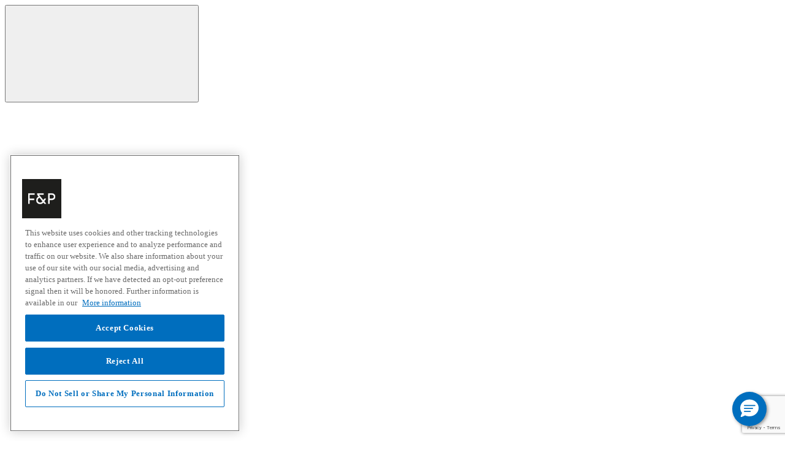

--- FILE ---
content_type: text/html;charset=UTF-8
request_url: https://www.fisherpaykel.com/uk/spare-parts/cooling-spare-parts/dispenser-lamp-cover-h0060216928-H0060216928.html
body_size: 18421
content:
   

  







    




















   

  







    

<!DOCTYPE html>
<html lang="en-GB">

<head>

<meta charset=UTF-8>

<meta http-equiv="x-ua-compatible" content="ie=edge">

<meta name="viewport" content="width=device-width,initial-scale=1">


    <title>Dispenser Lamp Cover - H0060216928 | Fisher & Paykel United Kingdom</title>
 




    
    
    
        <!-- dwMarker="content" dwContentID="f0316474d10243d44ad3efc51a" -->
        <link rel="icon" href="/on/demandware.static/-/Library-Sites-FisherPaykelSharedLibrary/default/dw2637d170/images/favicons/favicon.ico">   
<link rel="icon" type="image/png" href="/on/demandware.static/-/Library-Sites-FisherPaykelSharedLibrary/default/dw54827316/images/favicons/touch-icon-ipad.png">
<link rel="icon" type="image/png" sizes="16x16" href="/on/demandware.static/-/Library-Sites-FisherPaykelSharedLibrary/default/dw40b0d0d1/images/favicons/favicon-16x16.png">
<link rel="icon" type="image/png" sizes="32x32" href="/on/demandware.static/-/Library-Sites-FisherPaykelSharedLibrary/default/dw35237625/images/favicons/favicon-32x32.png">
<link rel="icon" type="image/png" sizes="96x96" href="/on/demandware.static/-/Library-Sites-FisherPaykelSharedLibrary/default/dw62bd0442/images/favicons/favicon-96x96.png">
<link rel="icon" type="image/png" sizes="128x128" href="/on/demandware.static/-/Library-Sites-FisherPaykelSharedLibrary/default/dw0eed8b54/images/favicons/favicon-128.png">
<link rel="icon" type="image/png" sizes="196x196" href="/on/demandware.static/-/Library-Sites-FisherPaykelSharedLibrary/default/dw3337078b/images/favicons/favicon-196x196.png">
        <!-- END_dwmarker -->
    






<script src="/on/demandware.static/Sites-FisherPaykelUK-Site/-/en_GB/v1768580179889/js/headerScripts.js"></script>



    

    <script>
        window.gtmEnabled = true;
        window.dataLayer = window.dataLayer || [];
        window.gtmData = window.gtmData || [];
        window.pageAttributeData = window.pageAttributeData || [];


        
            
            
            gtmData = [{"event":"view_item","ecommerce":{"currency":"GBP","value":0.99,"items":[{"item_name":"Dispenser Lamp Cover","price":0.99,"item_category":"Spare Parts/Cooling Spare Parts","index":1,"item_id":"H0060216928","quantity":1,"item_type":"Unenriched Spare Part","item_sku":"H0060216928"}],"customerType":"Unregistered"}}] ;
        

        
        
            window.dataLayer.push({"event":"page_attributes","page_level_1":"spare-parts","page_level_2":"cooling-spare-parts","step":"view_item","product_sku":"H0060216928","product_availability":"in-stock","product_model_number":"H0060216928","product_name":"Dispenser Lamp Cover","product_category":"Spare Parts/Cooling Spare Parts","product_price":0.99});
        
    </script>
    <script src="/on/demandware.static/Sites-FisherPaykelUK-Site/-/en_GB/v1768580179889/js/gtm.js"></script>

    

    
    

        <!-- Anti-flicker snippet -->
        <style>.async-hide { opacity: 0 !important} </style>
        <script>(function(a,s,y,n,c,h,i,d,e){s.className+=' '+y;h.start=1*new Date;
        h.end=i=function(){s.className=s.className.replace(RegExp(' ?'+y),'')};
        (a[n]=a[n]||[]).hide=h;setTimeout(function(){i();h.end=null},c);h.timeout=c;
        })(window,document.documentElement,'async-hide','dataLayer',4000,
        {'GTM-KDMB':true});</script>

        <!-- Google Tag Manager -->
        <script>(function(w,d,s,l,i){w[l]=w[l]||[];w[l].push({'gtm.start':
        new Date().getTime(),event:'gtm.js'});var f=d.getElementsByTagName(s)[0],
        j=d.createElement(s),dl=l!='dataLayer'?'&l='+l:'';j.async=true;j.src=
        'https://www.googletagmanager.com/gtm.js?id='+i+dl;f.parentNode.insertBefore(j,f);
        })(window,document,'script','dataLayer','GTM-KDMB');</script>
        <!-- End Google Tag Manager -->
    





<meta name="description" content=""/>
<meta name="keywords" content=""/>


    
        <meta property="og:title" content="Dispenser Lamp Cover - H0060216928 | Fisher &amp; Paykel United Kingdom">
    




    <link rel="stylesheet" type="text/css" href="//cloud.typography.com/7641252/622222/css/fonts.css"/>


<link rel="stylesheet" href="/on/demandware.static/Sites-FisherPaykelUK-Site/-/en_GB/v1768580179889/css/global.css" />
<link rel="stylesheet" href="/on/demandware.static/Sites-FisherPaykelUK-Site/-/en_GB/v1768580179889/css/content.css" />
<link rel="stylesheet" href="/on/demandware.static/Sites-FisherPaykelUK-Site/-/en_GB/v1768580179889/css/owlcarousel/owl.carousel.css" />
<link rel="stylesheet" href="/on/demandware.static/Sites-FisherPaykelUK-Site/-/en_GB/v1768580179889/css/owlcarousel/owl.theme.default.css" />
<link rel="stylesheet" href="/on/demandware.static/Sites-FisherPaykelUK-Site/-/en_GB/v1768580179889/css/slickcarosel/slick.css" />
<link rel="stylesheet" href="/on/demandware.static/Sites-FisherPaykelUK-Site/-/en_GB/v1768580179889/css/slickcarosel/slick-theme.css" />


	<link rel="alternate" href="https://www.fisherpaykel.com/uk/spare-parts/cooling-spare-parts/dispenser-lamp-cover-h0060216928-H0060216928.html" hreflang="en-gb" />



    <link rel="stylesheet" href="/on/demandware.static/Sites-FisherPaykelUK-Site/-/en_GB/v1768580179889/css/product/detail.css"  />

    <link rel="stylesheet" href="/on/demandware.static/Sites-FisherPaykelUK-Site/-/en_GB/v1768580179889/css/content.css"  />












    <script type="text/javascript" src="https://cdn.c360a.salesforce.com/beacon/c360a/c53f9c86-5774-418b-8d4a-aed54516ef6e/scripts/c360a.min.js" defer></script>



    <link rel="preload" fetchpriority="high" href="/on/demandware.static/Sites-FisherPaykelUK-Site/-/default/dw2ccb61c1/images/noImage.png" as="image">



<link rel="canonical" href="https://www.fisherpaykel.com/uk/spare-parts/cooling-spare-parts/dispenser-lamp-cover-h0060216928-H0060216928.html"/>







<script>
    window.SessionTimeoutMsg = "Your session has expired and you’ve been logged out. Please <a href=\"https://login.fisherpaykel.com/mafpuk/s/login\">log in</a> again.";
    window.PdpSessionExpiredMessage = "<p>Your session has expired and you've been logged out. Please&nbsp;<a href=\"https://login.fisherpaykel.com/s/login/\">login</a> again.</p>";
</script>

<meta name="salesforce-community" content="https://login.fisherpaykel.com">
<meta name="salesforce-client-id" content="3MVG9Y6d_Btp4xp7ftJjUrMMIw1T7D9_FetWgGmVkkjJkIC1YtHdaJINKhkcg8XsRlo10pfkBXcEHHvVImzF4">
<meta name="salesforce-mode" content="modal">
<meta name="salesforce-target" content="#sign-in-link">
<meta name="salesforce-login-handler" content="onLogin">
<meta name="salesforce-logout-handler" content="onLogout">
<meta name="salesforce-redirect-uri" content="/on/demandware.store/Sites-FisherPaykelUK-Site/en_GB/Login-EmbeddedLoginCallback">
<meta name="salesforce-allowed-domains" content="">
<meta name="salesforce-server-callback" content="true">
<meta name="salesforce-save-access-token" content="true">





<script type="text/javascript">//<!--
/* <![CDATA[ (head-active_data.js) */
var dw = (window.dw || {});
dw.ac = {
    _analytics: null,
    _events: [],
    _category: "",
    _searchData: "",
    _anact: "",
    _anact_nohit_tag: "",
    _analytics_enabled: "true",
    _timeZone: "Etc/GMT",
    _capture: function(configs) {
        if (Object.prototype.toString.call(configs) === "[object Array]") {
            configs.forEach(captureObject);
            return;
        }
        dw.ac._events.push(configs);
    },
	capture: function() { 
		dw.ac._capture(arguments);
		// send to CQ as well:
		if (window.CQuotient) {
			window.CQuotient.trackEventsFromAC(arguments);
		}
	},
    EV_PRD_SEARCHHIT: "searchhit",
    EV_PRD_DETAIL: "detail",
    EV_PRD_RECOMMENDATION: "recommendation",
    EV_PRD_SETPRODUCT: "setproduct",
    applyContext: function(context) {
        if (typeof context === "object" && context.hasOwnProperty("category")) {
        	dw.ac._category = context.category;
        }
        if (typeof context === "object" && context.hasOwnProperty("searchData")) {
        	dw.ac._searchData = context.searchData;
        }
    },
    setDWAnalytics: function(analytics) {
        dw.ac._analytics = analytics;
    },
    eventsIsEmpty: function() {
        return 0 == dw.ac._events.length;
    }
};
/* ]]> */
// -->
</script>
<script type="text/javascript">//<!--
/* <![CDATA[ (head-cquotient.js) */
var CQuotient = window.CQuotient = {};
CQuotient.clientId = 'bcjj-FisherPaykelUK';
CQuotient.realm = 'BCJJ';
CQuotient.siteId = 'FisherPaykelUK';
CQuotient.instanceType = 'prd';
CQuotient.locale = 'en_GB';
CQuotient.fbPixelId = '__UNKNOWN__';
CQuotient.activities = [];
CQuotient.cqcid='';
CQuotient.cquid='';
CQuotient.cqeid='';
CQuotient.cqlid='';
CQuotient.apiHost='api.cquotient.com';
/* Turn this on to test against Staging Einstein */
/* CQuotient.useTest= true; */
CQuotient.useTest = ('true' === 'false');
CQuotient.initFromCookies = function () {
	var ca = document.cookie.split(';');
	for(var i=0;i < ca.length;i++) {
	  var c = ca[i];
	  while (c.charAt(0)==' ') c = c.substring(1,c.length);
	  if (c.indexOf('cqcid=') == 0) {
		CQuotient.cqcid=c.substring('cqcid='.length,c.length);
	  } else if (c.indexOf('cquid=') == 0) {
		  var value = c.substring('cquid='.length,c.length);
		  if (value) {
		  	var split_value = value.split("|", 3);
		  	if (split_value.length > 0) {
			  CQuotient.cquid=split_value[0];
		  	}
		  	if (split_value.length > 1) {
			  CQuotient.cqeid=split_value[1];
		  	}
		  	if (split_value.length > 2) {
			  CQuotient.cqlid=split_value[2];
		  	}
		  }
	  }
	}
}
CQuotient.getCQCookieId = function () {
	if(window.CQuotient.cqcid == '')
		window.CQuotient.initFromCookies();
	return window.CQuotient.cqcid;
};
CQuotient.getCQUserId = function () {
	if(window.CQuotient.cquid == '')
		window.CQuotient.initFromCookies();
	return window.CQuotient.cquid;
};
CQuotient.getCQHashedEmail = function () {
	if(window.CQuotient.cqeid == '')
		window.CQuotient.initFromCookies();
	return window.CQuotient.cqeid;
};
CQuotient.getCQHashedLogin = function () {
	if(window.CQuotient.cqlid == '')
		window.CQuotient.initFromCookies();
	return window.CQuotient.cqlid;
};
CQuotient.trackEventsFromAC = function (/* Object or Array */ events) {
try {
	if (Object.prototype.toString.call(events) === "[object Array]") {
		events.forEach(_trackASingleCQEvent);
	} else {
		CQuotient._trackASingleCQEvent(events);
	}
} catch(err) {}
};
CQuotient._trackASingleCQEvent = function ( /* Object */ event) {
	if (event && event.id) {
		if (event.type === dw.ac.EV_PRD_DETAIL) {
			CQuotient.trackViewProduct( {id:'', alt_id: event.id, type: 'raw_sku'} );
		} // not handling the other dw.ac.* events currently
	}
};
CQuotient.trackViewProduct = function(/* Object */ cqParamData){
	var cq_params = {};
	cq_params.cookieId = CQuotient.getCQCookieId();
	cq_params.userId = CQuotient.getCQUserId();
	cq_params.emailId = CQuotient.getCQHashedEmail();
	cq_params.loginId = CQuotient.getCQHashedLogin();
	cq_params.product = cqParamData.product;
	cq_params.realm = cqParamData.realm;
	cq_params.siteId = cqParamData.siteId;
	cq_params.instanceType = cqParamData.instanceType;
	cq_params.locale = CQuotient.locale;
	
	if(CQuotient.sendActivity) {
		CQuotient.sendActivity(CQuotient.clientId, 'viewProduct', cq_params);
	} else {
		CQuotient.activities.push({activityType: 'viewProduct', parameters: cq_params});
	}
};
/* ]]> */
// -->
</script>

</head>
<body data-header-banner-url="/on/demandware.store/Sites-FisherPaykelUK-Site/en_GB/Header-CloseBanner"
 data-page-alias='productpage'
 data-target="#list-pdp-sticky"  data-offset="100"

class="pdp-bg-light"




data-use-external-gdpr="true"


data-signup-form-handler="https://cloud.email.fisherpaykel.com/formhandler"


data-email-validation-url="https://cloud.email.fisherpaykel.com/validateemail"


data-preprocessor-url="https://cloud.email.fisherpaykel.com/formpreprocessor"


data-processor-url="https://cloud.email.fisherpaykel.com/formprocessor"


data-country-code="GB"


data-site-currency="GBP"

> 


    
    
        <!-- Google Tag Manager (noscript) -->
		<noscript><iframe src="https://www.googletagmanager.com/ns.html?id=GTM-KDMB"
		height="0" width="0" style="display:none;visibility:hidden"></iframe></noscript>
		<!-- End Google Tag Manager (noscript) -->
    

<div id="system-icon-container" class="d-none" data-icons-url="/on/demandware.static/Sites-FisherPaykelUK-Site/-/default/dwd85b6b7c/./images/svg-system-icons.svg"></div>
<div id="brand-svg-container" class="d-none" data-icons-url="/on/demandware.static/Sites-FisherPaykelUK-Site/-/default/dwf4e3b4fb/./images/fpa-svg-icons.svg"></div>
<div id="content-svg-container" class="d-none" data-icons-url="/on/demandware.static/-/Library-Sites-FisherPaykelSharedLibrary/default/dw15f36e1c/icons/content-svg-icons.svg"></div>
<div class="page" data-action="Product-Show"
data-querystring="pid=H0060216928"
data-page-type="productpage"

>




    
	 


	



 
	


<div class="header-wrap">
    
        <header class="main-header">
    

    <nav role="navigation">
        <div class="navbar-header">
            <div class="container">
                <div class="search-cart-wrap d-flex">
                    <div class="search-cart-icons d-flex justify-content-end">
                        

                        <div class="search nav-icon">
                            <button type="button" id="search-link" aria-label="Search">
                                <span class="fp-icons">
                                    <svg>
                                        <use xlink:href="#svg-icon-search" /></svg>
                                </span>
                            </button>
                        </div>
                        


    
    
    
    
    
    
        <div class="user sf-login nav-icon">
            <span class="fp-icons">
                <svg><use xlink:href="#svg-icon-my-account"></use></svg>
            </span>
            <div class="popover popover-bottom">
                <ul class="nav" role="menu" aria-label="My account navigation"
                    aria-hidden="true">
                    <li class="nav-item" role="presentation">
                        <a href="/on/demandware.store/Sites-FisherPaykelUK-Site/en_GB/Login-OAuthLogin?oauthProvider=SFDCUK&amp;oauthLoginTargetEndPoint=1">Login/Register</a>
                    </li>
                </ul>
            </div>
        </div>
    

                        
                            <div class="wishlist nav-icon" data-action-url="/on/demandware.store/Sites-FisherPaykelUK-Site/en_GB/Wishlist-ShowLogin">
    
    
    <a class="wishlist-link" data-action="wishlist-dialog" href="/on/demandware.store/Sites-FisherPaykelUK-Site/en_GB/Wishlist-ShowLogin" data-account-url="/uk/account"
        title="View Wishlist">
        <span class="fp-icons">
            <svg><use xlink:href="#svg-icon-wishlist" /></svg>
        </span>
    </a>
</div>

                        
                        <div class="minicart nav-icon" data-action-url="/on/demandware.store/Sites-FisherPaykelUK-Site/en_GB/Cart-MiniCartShow">
    <div class="minicart-total d-md-none d-lg-block">
        <a class="minicart-link" href="/uk/cart" title="View Basket">
        <span class="fp-icons"><svg><use xlink:href="#svg-icon-shopping_cart" /></svg></span>
            <span class="minicart-quantity invisible">
                0
            </span>
        </a>
    </div>

    <div class="minicart-total d-none d-md-block d-lg-none">
        
        <span class="fp-icons"><svg><use xlink:href="#svg-icon-shopping_cart" /></svg></span>
        <span class="minicart-quantity invisible">
            0
        </span>
    </div>

    <div class="popover popover-bottom"></div>
</div>

                         <button class="navbar-toggler mobile-menu d-2xl-none" type="button"
                        aria-controls="sg-navbar-collapse" aria-expanded="false" aria-label="Toggle navigation">
                        <span class="d-none">Menu</span>
                        <span class="fp-icons">
                            <svg class="white-icon">
                                <use xlink:href="#svg-icon-menu" /></svg>
                        </span>
                    </button>

                        </div>
                       

                    
                        
                    
                     
                </div>
                <div class="search-and-cart">
                    <div class="search">
                        <div class="site-search">
    <form role="search" action="/uk/search" method="get" name="simpleSearch" class="form-suggestions">
        
        <a href="javascript:void(0);" class="search-close" aria-label="Close Search" title="Close Search" >
            <span class="fp-icons search-close">
                <svg><use xlink:href="#svg-icon-close" /></svg>
            </span>
        </a>
        <input class="form-control search-field sl-search-input"
               type="search"
               name="q"
               value=""
               placeholder="Search the site"
               autocomplete="off"
               aria-label="Search the site" />
        <div class="suggestions-wrapper" data-url="/on/demandware.store/Sites-FisherPaykelUK-Site/en_GB/SearchServices-GetSuggestions?q="></div>
        <input type="hidden" value="en_GB" name="lang" />
    </form>
</div>
<div class="search-button"></div>

                    </div>
                    <div class="search-background"></div>
                </div>
            </div>
        </div>
        <div class="header container">
            <div class="d-flex justify-content-between">
                <div class="brand">
                    <a class="logo"
                        href="/uk/"
                        title="Fisher &amp; Paykel United Kingdom">
                        <span class="sr-only">Fisher &amp; Paykel United Kingdom home page</span>
                        <span class="fp-icons">
                            <svg><use xlink:href="#svg-logo-fisherandpaykel"></use></svg>
                        </span>
                    </a>
                    <a class="skip-link btn btn-outline-primary" tabindex="0" href="#main" > Skip to content </a>
                    
                </div>
                <div class="position-static">
                    <div class="main-menu navbar-toggleable-2xl multilevel-dropdown" id="sg-navbar-collapse">
                        


















   

  







    

<div class="mobile-header-bg"></div>
<nav role="navigation" aria-label="Mega Menu" class="navbar navbar-expand-lg main-menu navbar-toggleable-2xl menu-toggleable-right multilevel-dropdown " >
    <div class="menu-group" aria-label="Main menu" role="navigation">
        <ul class="nav navbar-nav level-1" role="menu">
            <!-- dwMarker="content" dwContentID="d91aa3bcffada35d9f0df8a50a" -->
<style>
 @media (min-width: 1330px) {
.navbar-expand-lg .navbar-nav.level-1 .nav-item .level-2.non-megamenu-dropdown, .navbar-expand-md .navbar-nav.level-1 .nav-item .level-2.non-megamenu-dropdown {top: 21px;}
.navbar-expand-lg .navbar-nav.level-1 .nav-item .level-2, .navbar-expand-md .navbar-nav.level-1 .nav-item .level-2 {border-bottom: 2px solid #d8d8d8;}
}
.mobile-header-bg.slide {margin-top: 0!important;}
@media (max-width: 1329px) {
.menu-toggleable-left.navbar-toggleable-md.in {margin-top: 0!important;}
}
.breadcrumb-wrapper .breadcrumb .breadcrumb-item a, .breadcrumb-wrapper .breadcrumb .breadcrumb-item {color: #999;}
</style>
<li class="nav-item dropdown position-static" role="menuitem" data-top-nav-link-id="products">
        <a href="#"  class="nav-link" role="button" data-toggle="dropdown" aria-haspopup="true" aria-expanded="false" id="products">Products</a>
        <!-- dwMarker="content" dwContentID="ca7ded13b3e1c766fcd4a0ca09" -->
<div class="dropdown-menu level-2 w-100">
    <div class="container">
    <div class="row row-eq-height">
    <div class="col-lg-10 col-xl-7 product-menu">
    <h2 class="h4">Select a Product</h2>
    
    <ul>
        <li class="nav-item dropdown">
        <div class="dropdown-menu level-3">
        <div class="row row-eq-height">
        <ul class="col-sm-12 col-md-12 col-2xl-4 menu-section">
            <li class="dropdown-item dropdown">
                <a class="dropdown-link" href="/uk/cooking/" role="button">
                    <!-- mobile icon -->
                    <span class="fp-icons mobile"><svg class="white-icon" style="width: 2.25rem; height: 2.25rem;"><use xlink:href="#svg-p_icon-cooking" /></svg></span>
                    <!-- <img src="https://via.placeholder.com/36x36/333333/ffffff" width="36" height="36" alt="" class="mobile" /> -->
                    <!-- desktop icon -->
                    <span class="fp-icons desktop"><svg style="width: 2.25rem; height: 2.25rem;"><use xlink:href="#svg-p_icon-cooking" /></svg></span>
                    <!-- <img src="https://via.placeholder.com/36x36/ffffff/333333" width="36" height="36" alt="" class="desktop" /> -->
                    cooking
                </a>
    
            <ul class="dropdown-menu level-4">
                <li class="dropdown-item"><a class="dropdown-link" href="/uk/cooking/ovens/" role="button">Ovens</a></li>
                <li class="dropdown-item"><a class="dropdown-link" href="/uk/cooking/hobs/" role="button">Hobs</a></li>
                <li class="dropdown-item"><a class="dropdown-link" href="/uk/cooking/range-cookers/" role="button">Range Cookers</a></li>
                <li class="dropdown-item"><a class="dropdown-link" href="/uk/cooking/companions/" role="button">Companions</a></li>
            </ul>
            </li>
        </ul>
    
        <ul class="col-sm-12 col-md-12 col-2xl-4 menu-section">
            <li class="dropdown-item dropdown">
                <a class="dropdown-link" href="/uk/cooling/" role="button">
                    <!-- mobile icon -->
                    <span class="fp-icons mobile"><svg class="white-icon" style="width: 2.25rem; height: 2.25rem;"><use xlink:href="#svg-p_icon-refrigeration" /></svg></span>
                    <!-- <img src="https://via.placeholder.com/36x36/333333/ffffff" width="36" height="36" alt="" class="mobile" /> -->
                    <!-- desktop icon -->
                    <span class="fp-icons desktop"><svg style="width: 2.25rem; height: 2.25rem;"><use xlink:href="#svg-p_icon-refrigeration" /></svg></span>
                    <!-- <img src="https://via.placeholder.com/36x36/ffffff/333333" width="36" height="36" alt="" class="desktop" /> -->
                    Cooling
                </a>
    
            <ul class="dropdown-menu level-4">
                <li class="dropdown-item"><a class="dropdown-link" href="/uk/cooling/refrigeration/" role="button">Refrigeration</a></li>
                <li class="dropdown-item"><a class="dropdown-link" href="/uk/cooling/wine/" role="button">Wine</a></li>
            </ul>
            </li>
        </ul>
    
        <ul class="col-sm-12 col-md-12 col-2xl-4 menu-section">
            <li class="dropdown-item dropdown">
                <a class="dropdown-link" href="/uk/laundry/" role="button">
                    <!-- mobile icon -->
                    <span class="fp-icons mobile"><svg class="white-icon" style="width: 2.25rem; height: 2.25rem;"><use xlink:href="#svg-p_icon-washer" /></svg></span>
                    <!-- <img src="https://via.placeholder.com/36x36/333333/ffffff" width="36" height="36" alt="" class="mobile" /> -->
                    <!-- desktop icon -->
                    <span class="fp-icons desktop"><svg style="width: 2.25rem; height: 2.25rem;"><use xlink:href="#svg-p_icon-washer" /></svg></span>
                    <!-- <img src="https://via.placeholder.com/36x36/ffffff/333333" width="36" height="36" alt="" class="desktop" /> -->
                    Laundry
                </a>
    
            <!-- <ul class="dropdown-menu level-4">
                <li class="dropdown-item"><a class="dropdown-link" href="/uk/laundry/washing-machines/" role="button">Washing Machines</a></li>
                            <li class="dropdown-item"><a class="dropdown-link" href="/uk/laundry/dryers/" role="button">Dryers</a></li>
            </ul> -->
            </li>
        </ul>
    
        <ul class="col-sm-12 col-md-12 col-2xl-4 menu-section">
            <li class="dropdown-item dropdown">
                <a class="dropdown-link" href="/uk/cooker-hoods/" role="button">
                    <!-- mobile icon -->
                    <span class="fp-icons mobile"><svg class="white-icon" style="width: 2.25rem; height: 2.25rem;"><use xlink:href="#svg-p_icon-ventilation" /></svg></span>
                    <!-- <img src="https://via.placeholder.com/36x36/333333/ffffff" width="36" height="36" alt="" class="mobile" /> -->
                    <!-- desktop icon -->
                    <span class="fp-icons desktop"><svg style="width: 2.25rem; height: 2.25rem;"><use xlink:href="#svg-p_icon-ventilation" /></svg></span>
                    <!-- <img src="https://via.placeholder.com/36x36/ffffff/333333" width="36" height="36" alt="" class="desktop" /> -->
                    Cooker Hoods
                </a>
        </ul>
    
        <ul class="col-sm-12 col-md-12 col-2xl-4 menu-section">
            <li class="dropdown-item dropdown">
                <a class="dropdown-link" href="/uk/dishwashing/" role="button">
                    <!-- mobile icon -->
                    <span class="fp-icons mobile"><svg class="white-icon" style="width: 2.25rem; height: 2.25rem;"><use xlink:href="#svg-p_icon-diswashing" /></svg></span>
                    <!-- <img src="https://via.placeholder.com/36x36/333333/ffffff" width="36" height="36" alt="" class="mobile" /> -->
                    <!-- desktop icon -->
                    <span class="fp-icons desktop"><svg style="width: 2.25rem; height: 2.25rem;"><use xlink:href="#svg-p_icon-diswashing" /></svg></span>
                    <!-- <img src="https://via.placeholder.com/36x36/ffffff/333333" width="36" height="36" alt="" class="desktop" /> -->
                    Dishwashing
                </a>
        </ul>
    
        <ul class="col-sm-12 col-md-12 col-2xl-4 menu-section">
            <li class="dropdown-item dropdown no-icon"><a class="dropdown-link" href="/uk/insights" role="button" >Product Insights</a></li>
            <!--li class="dropdown-item dropdown no-icon"><a class="dropdown-link"href="/uk/connected-living">Connected Living</a></li-->
                    <li class="dropdown-item dropdown no-icon"><a class="dropdown-link" href="/uk/accessories/" role="button">Accessories</a></li>
            <li class="dropdown-item dropdown no-icon"><a class="dropdown-link" href="/uk/promotions" role="button">Promotions</a></li>
        </ul>
        </div>
        </div>
        </li>
    </ul>
    </div>
    
    <div class="col-xl-5 products-support d-none d-2xl-block"><!-- dwMarker="content" dwContentID="f5e92e85efbbb7f32b309ae342" -->
<div id="menuAd" class="row row-eq-height" style="height: 100%;">
    <style>
        #menuAd a:hover {
            text-decoration: none;
        }
    </style>
    <div class="col-6 fc-white">
    <div
      style="
        background: url('/on/demandware.static/-/Library-Sites-FisherPaykelSharedLibrary/default/dw2fb6ee46/web-slides/journey-webslides/fp_mastery-of-temperature_hero_600.jpg');
        height: 100%;
        padding: 2rem 1rem 1rem;
        background-position: center;
        background-size: cover;
      ">
      <div class="content-box">
        <h2 class="h4" style="position: relative">Mastery of Temperature</h2>
        <div style="position: absolute; bottom: 1rem">
          <p class="inline-margin-bottom-small">
            We've mastered temperature,
            <br />
            so you can create
            <br />
            perfect results.
          </p>
          <a
            href="/uk/insights/mastery-of-temperature-cooking"
            class="btn btn-outline-light">
            Discover More
          </a>
        </div>
      </div>
    </div>
  </div>
    <div class="col-6 fc-white">
        <div
            style="background: url('/on/demandware.static/-/Library-Sites-FisherPaykelSharedLibrary/default/dwf720ee02/web-slides/journey-webslides/fp-uk-klarna-web-mega-menu-navigation.jpg'); height: 100%; padding: 2rem 1rem 1rem; background-size: cover;">
            <div class="content-box">
                <!-- <h6 style="position: relative;">Complete Fabric&nbsp;Care</h6> -->
                <h2 class="h4" style="position: relative;">Shop Now, Pay over time</h2>
                <div style="position: absolute; bottom: 1rem;">
                    <p class="inline-margin-bottom-small" style="width: calc(100% - 2rem);">
                        <!-- Purposefully designed to deliver remarkable fabric care, regardless of the garment.</p>
<a href="/uk/complete-fabric-care/steam" class="btn btn-outline-light">Learn More</a> -->
                </div>
            </div>
        </div>
    </div>
</div>
<!-- END_dwmarker --></div>
    </div>
    </div>
    </div>
<!-- END_dwmarker -->             
    </li>
    <li class="nav-item dropdown position-static" role="menuitem" data-top-nav-link-id="shop-now">
        <a href="/uk/shop-now" class="nav-link" role="button" aria-haspopup="true" aria-expanded="false" id="shop-now">Shop</a>
        

    </li>
   <li class="nav-item dropdown position-relative d-lg-none" role="menuitem" data-top-nav-link-id="promotions">
    <a href="/uk/promotions" class="nav-link" role="button" aria-haspopup="true" aria-expanded="false" id="promotions">Promotions</a>
 </li>
    <li class="nav-item dropdown position-relative" role="menuitem" data-top-nav-link-id="connected-home">
        <a href="/uk/connected-home" class="nav-link" role="button" data-toggle="dropdown" aria-haspopup="true" aria-expanded="false" id="connected-home">Connected Home</a>
        <!-- dwMarker="content" dwContentID="8a669958280b60d3a0f7b7cbf1" -->
<div class="dropdown-menu non-megamenu-dropdown level-2">
    <div class="inspiration-menu">
    <h2 class="d-sm-block d-lg-none">
            <a href="/uk/connected-home" class="dropdown-link">Connected Home</a>
    </h2>
        <div class="dropdown-menu level-3">
            <ul class="dropdown-menu level-4" role="menu">
                <li class="dropdown-item" role="menuitem">
                    <a href="/uk/how-to-connect" class="dropdown-link">How to Connect</a>
                </li>
            </ul>
        </div>
        <div class="col-xl-5 products-support d-sm-block d-lg-none">
            

        </div>
    </div>
</div>
<!-- END_dwmarker -->
    </li>
    <li class="nav-item dropdown position-relative" role="menuitem" data-top-nav-link-id="inspiration">
        <a href="/uk/inspiration" class="nav-link" role="button" data-toggle="dropdown" aria-haspopup="true" aria-expanded="false" id="inspiration">Inspiration</a>
        <!-- dwMarker="content" dwContentID="2d5ad7056d53888600af45d05b" -->
<div class="dropdown-menu non-megamenu-dropdown level-2" role="menu">
        <div class="inspiration-menu">
        <h2 class="d-sm-block d-lg-none">
                <a href="/uk/inspiration">Inspiration</a>
        </h2>
            <div class="dropdown-menu level-3" role="menu" aria-hidden="true">
                <ul class="dropdown-menu level-4" role="menu" aria-hidden="true">
                    <li class="dropdown-item" role="menuitem">
                        <a href="/uk/inspiration/experience-centres" class="dropdown-link" role="button">Experience Centres</a>
                    </li>
                    <!-- <li class="dropdown-item" role="menuitem">
                        <a href="https://ourkitchen.fisherpaykel.com/" class="dropdown-link" role="button" target="_blank">Our Kitchen</a>
                    </li> -->
                    <li class="dropdown-item" role="menuitem">
                        <a href="/uk/inspiration/projects" class="dropdown-link" role="button">Projects</a>
                    </li>
 </li>
<li class="dropdown-item" role="menuitem">
                        <a href="/uk/inspiration/articles" class="dropdown-link" role="button">Articles</a>
                    </li>
                </ul>
            </div>
            <div class="col-xl-5 products-support d-sm-block d-lg-none">
                

            </div>
        </div>
    </div>
<!-- END_dwmarker -->
    </li>
    <li class="nav-item dropdown position-relative" role="menuitem" data-top-nav-link-id="ourstory">
        <a href="/uk/our-story" class="nav-link" role="button" data-toggle="dropdown" aria-haspopup="true" aria-expanded="false" id="about-us">Our story</a>
        <!-- dwMarker="content" dwContentID="367b9b15147a0e9dec6db8fb6c" -->
<div class="dropdown-menu non-megamenu-dropdown level-2" role="menu">
    <div class="inspiration-menu">
    <h2 class="d-sm-block d-lg-none">
        <a href="/uk/our-story" class="dropdown-link" role="button">
            Our Story
        </a>
    </h2>
        <div class="dropdown-menu level-3" role="menu" aria-hidden="true">
            <ul class="dropdown-menu level-4" role="menu" aria-hidden="true">
                <li class="dropdown-item" role="menuitem">
                    <a href="/uk/our-story/about-us" class="dropdown-link" role="button">About Us</a>
                </li>
                <li class="dropdown-item" role="menuitem">
                    <a href="/uk/our-story/careers/our-team" class="dropdown-link" role="button">Our People</a>
                </li>
                <li class="dropdown-item" role="menuitem">
                    <a href="/uk/our-story/careers" class="dropdown-link" role="button">Careers</a>
                </li>
                <li class="dropdown-item" role="menuitem">
                    <a href="/uk/media-centre" class="dropdown-link" role="button">Media Centre</a>
                </li>
                <li class="dropdown-item" role="menuitem">
                    <a href="/uk/carbon-impact" class="dropdown-link" role="button">Carbon Impact</a>
                </li>
                <li class="dropdown-item" role="menuitem">
                    <a href="/uk/our-story/history" class="dropdown-link" role="button">History</a>
                </li>
                 <li class="dropdown-item" role="menuitem">
                    <a href="/uk/engineered-for-life" class="dropdown-link" role="button">Engineered for Life</a>
                </li>
            </ul>
        </div>
        <div class="col-xl-5 products-support d-sm-block d-lg-none">
            

        </div>
    </div>
</div>
<!-- END_dwmarker -->
    </li>
    <li class="nav-item dropdown position-static" role="menuitem" data-top-nav-link-id="where-to-buy">
        <a href="/uk/where-to-buy/" class="nav-link" role="button" aria-haspopup="true" aria-expanded="false" id="where-to-buy">Where to buy</a>
    </li>
    <li class="nav-item dropdown position-relative" role="menuitem" data-top-nav-link-id="traderesources">
        <a href="/uk/trade-resources" class="nav-link" role="button" data-toggle="dropdown" aria-haspopup="true" aria-expanded="false" id="traderesources">Trade Resources</a>
        <!-- dwMarker="content" dwContentID="fc1c44be18149feb9ebd35a1e8" -->
<div class="dropdown-menu non-megamenu-dropdown level-2">
        <div class="specifications-menu">
        <h2 class="d-sm-block d-lg-none">
                <a href="/uk/trade-resources">Trade Resources</a>
        </h2>
            <div class="dropdown-menu level-3">
                <ul class="dropdown-menu level-4" role="menu">
                    <li class="dropdown-item" role="menuitem">
                        <a href="/uk/trade-resources/specify" class="dropdown-link">Specifications</a>
                    </li>
                    <li class="dropdown-item" role="menuitem">
                        <a href="/uk/trade-resources/install" class="dropdown-link">Installation</a>
                    </li>
                    <li class="dropdown-item" role="menuitem">
                        <a href="https://tradeportal.fisherpaykel.com/s/login/" target="_blank" class="dropdown-link">Trade Portal</a>
                    </li>
                </ul>
            </div>
            <div class="col-xl-5 products-support d-sm-block d-lg-none">
                

            </div>
        </div>
    </div>
<!-- END_dwmarker -->
    </li>
    <li class="nav-item dropdown position-static" role="menuitem" data-top-nav-link-id="help-and-support">
        <a href="/uk/help-and-support" class="nav-link" role="button" data-toggle="dropdown" aria-haspopup="true" aria-expanded="false" id="help-and-support">Support</a>
        <!-- dwMarker="content" dwContentID="2581c1cfa508a2f25fbd7ec5b9" -->
<div class="dropdown-menu non-product-megamenu level-2 w-100" role="menu">
    <div class="container">
        <div class="col-12 menu-items">
            <h2 class="d-sm-block d-2xl-none">
                <a href="/uk/help-and-support">All help & support</a>
            </h2>
            <ul>
                <li class="nav-item dropdown" role="menuitem">
                    <div class="dropdown-menu level-3" role="menu" aria-hidden="true">
                        <div class="row row-eq-height">
                            <ul class="col-sm-12 col-md-12 col-lg menu-section">
                                <li class="dropdown-item dropdown mb-3" role="menuitem">
                                    <a href="https://support.fisherpaykel.com/uk/s/service"
                                        class="dropdown-link dropdown-heading f-s" role="button">Orders <span>&amp;
                                            Services</span></a>
                                    <ul class="dropdown-menu level-4" role="menu" aria-hidden="true">
                                        <li class="dropdown-item dropdown" role="menuitem">
                                            <a href="/uk/terms-and-conditions#Deliverypolicy"
                                                class="dropdown-link" role="button">Delivery</a>
                                        </li>
                                        <li class="dropdown-item dropdown" role="menuitem">
                                            <a href="/uk/terms-and-conditions#Priceandpayment"
                                                class="dropdown-link" role="button">Payments</a>
                                        </li>
                                        <li class="dropdown-item dropdown" role="menuitem">
                                            <a href="/uk/terms-and-conditions#Orderingproductsandorservices"
                                                class="dropdown-link" role="button">Purchases</a>
                                        </li>
                                        <li class="dropdown-item dropdown" role="menuitem">
                                            <a href="https://support.fisherpaykel.com/s/article/UK-Installations"
                                                class="dropdown-link" role="button">Installation</a>
                                        </li>
                                        <li class="dropdown-item dropdown" role="menuitem">
                                            <a href="/uk/terms-and-conditions#Cancellationandreturnspolicy"
                                                class="dropdown-link" role="button">Cancellation and Returns</a>
                                        </li>
                                        <li class="dropdown-item dropdown" role="menuitem">
                                            <a href="/uk/promotions"
                                                class="dropdown-link" role="button">Redeem
                                                promotions</a>
                                        </li>
                                    </ul>

                                </li>
                            </ul>
                            <ul class="col-sm-12 col-md-12 col-lg menu-section">
                                <li class="dropdown-item dropdown mb-3" role="menuitem">
                                    <a href="https://support.fisherpaykel.com/s/product-registration?country=UNITED%20KINGDOM&brand=FNP&type=&code=registration-fpa-uk"
                                        class="dropdown-link dropdown-heading f-s" role="button">Register <span>your
                                            product</span></a>
                                    <ul class="dropdown-menu level-4" role="menu" aria-hidden="true">
                                        <li class="dropdown-item dropdown" role="menuitem">
                                            <a href="https://support.fisherpaykel.com/s/product-registration?country=UNITED%20KINGDOM&brand=FNP&type=&code=registration-fpa-uk"
                                                role="button" class="dropdown-link">Register online</a>
                                        </li>
                                        <li class="dropdown-item dropdown" role="menuitem">
                                            <a href="/uk/help-and-support/warranty-information"
                                                role="button" class="dropdown-link">Warranty information</a>
                                        </li>
                                    </ul>
                                </li>
                            </ul>
                            <ul class="col-sm-12 col-md-12 col-lg menu-section">
                                <li class="dropdown-item dropdown mb-3" role="menuitem">
                                    <a href="/uk/support"
                                        class="dropdown-link dropdown-heading f-s" role="button" target="_blank">Resolve
                                        <span>an
                                            issue</span></a>
                                    <ul class="dropdown-menu level-4" role="menu" aria-hidden="true">
                                        <li class="dropdown-item dropdown" role="menuitem">
                                            <a href="/uk/support" target="_blank"
                                                role="button" class="dropdown-link">Troubleshooting</a>
                                        </li>
                                        <li class="dropdown-item dropdown" role="menuitem">
                                            <a href="https://support.fisherpaykel.com/s/article/Setting-up-with-SmartHQ"
                                                target="_blank" role="button" class="dropdown-link">SmartHQ support</a>
                                        </li>
                                        <li class="dropdown-item dropdown" role="menuitem">
                                            <a href="https://support.fisherpaykel.com/s/uk-europe" target="_blank"
                                                role="button" class="dropdown-link">Find a manual</a>
                                        </li>
                                        <li class="dropdown-item dropdown" role="menuitem">
                                            <a href="https://support.fisherpaykel.com/uk/s/product-recall/"
                                                role="button" class="dropdown-link" target="blank">Product Recall</a>
                                        </li>
                                        <li class="dropdown-item dropdown" role="menuitem">
                                            <a href="https://support.fisherpaykel.com/s/article/Cyber-Security"
                                                target="_blank" role="button" class="dropdown-link">Cyber Security</a>
                                        </li>
                                        <li class="dropdown-item dropdown" role="menuitem">
                                            <a href="/uk/help-and-support/contact-us"
                                                class="dropdown-link" role="button">Contact Us</a>
                                        </li>
                                    </ul>
                                </li>
                            </ul>

                            <ul class="col-sm-12 col-md-12 col-lg menu-section">
                                <li class="dropdown-item dropdown mb-3" role="menuitem">
                                    <a href="https://support.fisherpaykel.com/uk/s/book-a-service"
                                        class="dropdown-link dropdown-heading f-s" role="button">Book <span>a
                                            service</span></a>
                                    <ul class="dropdown-menu level-4" role="menu" aria-hidden="true">
                                        <li class="dropdown-item dropdown" role="menuitem">
                                            <a href="https://support.fisherpaykel.com/uk/s/book-a-service" role="button"
                                                class="dropdown-link">Book online</a>
                                        </li>
                                        <li class="dropdown-item dropdown" role="menuitem">
                                            <a href="https://support.fisherpaykel.com/uk/s/service-track" role="button"
                                                class="dropdown-link" target="_blank">Track a booking</a>
                                        </li>
                                    </ul>
                                </li>
                            </ul>


                            <ul class="col-sm-12 col-md-12 col-lg menu-section">
                                <li class="dropdown-item dropdown mb-3" role="menuitem">
                                    <a href="/uk/connected-home"
                                        class="dropdown-link dropdown-heading f-s" role="button">Connected
                                        <span>Home</span></a>
                                    <ul class="dropdown-menu level-4" role="menu" aria-hidden="true">
                                        <li class="dropdown-item dropdown" role="menuitem">
                                            <a href="/uk/how-to-connect" role="button"
                                                class="dropdown-link">How to connect</a>
                                        </li>
                                    </ul>
                                </li>
                            </ul>

                            <ul class="col-sm-12 col-md-12 col-lg menu-section">
                                <li class="dropdown-item dropdown" role="menuitem">
                                    <a href="/uk/accessories/"
                                        class="dropdown-link dropdown-heading f-s" role="button">Accessories<span>
                                            &amp; spare parts</span></a>
                                    <ul class="dropdown-menu level-4" role="menu" aria-hidden="true">
                                        <li class="dropdown-item dropdown" role="menuitem">
                                            <a href="/uk/accessories/" role="button"
                                                class="dropdown-link">Accessories</a>
                                        </li>
                                        <li class="dropdown-item dropdown" role="menuitem">
                                            <a href="/uk/spare-parts/" role="button"
                                                class="dropdown-link">Spare parts</a>
                                        </li>
                                        <li class="dropdown-item dropdown" role="menuitem">
                                            <a href="/uk/accessories/water-filters/" role="button"
                                                class="dropdown-link">Water Filters</a>
                                        </li>
                                        <!-- <li class="dropdown-item" role="menuitem">
                                            <a href="/uk/search?cgid=cleaningCare" role="button" class="dropdown-link" >Cleaning and Care</a>
                                        </li>
                                        <!--<li class="dropdown-item dropdown" role="menuitem">
                                            <a href="/uk/search?cgid=dishDetergents" role="button" class="dropdown-link" >Dish Detergents</a>
                                        </li> -->
                                    </ul>
                                </li>
                            </ul>

                        </div>
                    </div>
                    <div class="col-xl-5 products-support d-sm-block d-lg-none">
                        

                    </div>
                </li>
            </ul>
        </div>
    </div>
</div>

<style>
    @media (min-width: 1023px) {
        .f-s {
            font-size: 0.8rem !important;
        }
    }
</style>
<!-- END_dwmarker -->
    </li>
<!-- END_dwmarker -->

            
        </ul>
        


    </div>
    
    
</nav>

                    </div>
                </div>
                <div class="mobile-heading-wrapper">
               
                <div class="menu-back">
                    <a href="#" role="button">
                        <span class="fp-icons">
                            <svg class="small-icon white-icon">
                                <use xlink:href="#svg-icon-chevron_left" /></svg>
                        </span>
                        <span class="label sr-only">
                            Back
                        </span>
                    </a>
                </div>
                <div class="mobile-heading" role="presentation"></div>
                 <div class="close-menu">
                    <a href="#" role="button">
                        <span class="fp-icons">
                            <svg class="small-icon white-icon">
                                <use xlink:href="#svg-icon-close" /></svg>
                        </span>
                        <span class="label sr-only">
                            Close
                        </span>
                    </a>
                </div>
                </div>
            </div>

        </div>
    </nav>
    
        <div class="breadcrumb-wrapper">
	<div class="container">
	    <div class="row">
	        <div class="col-sm-12 col-xl-9">
	            <div class="breadcrumb">
	                
	                
	                    
	                        <span class="breadcrumb-item">
	                            <a title="Home" href="/uk/">
	                                Home
	                            </a>
	                        </span>
	                    
	                
	                    
	                        <span class="breadcrumb-item">
	                            <a title="Spare Parts" href="/uk/spare-parts/">
	                                Spare Parts
	                            </a>
	                        </span>
	                    
	                
	                    
	                        <span class="breadcrumb-item">
	                            <a title="Cooling Spare Parts" href="/uk/spare-parts/cooling-spare-parts/">
	                                Cooling Spare Parts
	                            </a>
	                        </span>
	                    
	                
	            </div>
	        </div>
	    </div>
	</div>
</div>
    
     
    </header>
</div>
<div class="menu-background"></div>
<main>
<div id="main">


    

    <span class="d-none sticky-header-config" data-headings="[{&quot;selector&quot;:&quot;#productDetails&quot;,&quot;name&quot;:&quot;Overview&quot;},{&quot;selector&quot;:&quot;#featuresBenefits&quot;,&quot;name&quot;:&quot;Features &amp; Benefits&quot;},{&quot;selector&quot;:&quot;#productSpecifications&quot;,&quot;name&quot;:&quot;Specifications&quot;},{&quot;selector&quot;:&quot;#product-resources&quot;,&quot;name&quot;:&quot;Resources&quot;},{&quot;selector&quot;:&quot;#product-upsellProducts&quot;,&quot;name&quot;:&quot;Recommended Products&quot;},{&quot;selector&quot;:&quot;#productAccessories&quot;,&quot;name&quot;:&quot;Accessories&quot;}]"></span>

    
    
    
    

    <!-- Tradestate changes : BEGIN -->
    

    

    <!-- Tradestate changes : END -->

    <div class="pt_product-details">
        <!-- CQuotient Activity Tracking (viewProduct-cquotient.js) -->
<script type="text/javascript">//<!--
/* <![CDATA[ */
(function(){
	try {
		if(window.CQuotient) {
			var cq_params = {};
			cq_params.product = {
					id: 'H0060216928',
					sku: '',
					type: '',
					alt_id: ''
				};
			cq_params.realm = "BCJJ";
			cq_params.siteId = "FisherPaykelUK";
			cq_params.instanceType = "prd";
			window.CQuotient.trackViewProduct(cq_params);
		}
	} catch(err) {}
})();
/* ]]> */
// -->
</script>
<script type="text/javascript">//<!--
/* <![CDATA[ (viewProduct-active_data.js) */
dw.ac._capture({id: "H0060216928", type: "detail"});
/* ]]> */
// -->
</script>
            <div class="product-hero">
    
    
</div>
            <div class="product-detail product-wrapper" id="productDetails" data-pid="H0060216928"
                data-product-url="/uk/spare-parts/cooling-spare-parts/dispenser-lamp-cover-h0060216928-H0060216928.html"
                data-updateurl="/on/demandware.store/Sites-FisherPaykelUK-Site/en_GB/Product-DisplayProductDetails">

                <script type="application/ld+json">
				{"@context":"https://schema.org/","@type":"Product","name":"Dispenser Lamp Cover","url":"/uk/spare-parts/cooling-spare-parts/dispenser-lamp-cover-h0060216928-H0060216928.html","productID":"H0060216928","image":["/on/demandware.static/Sites-FisherPaykelUK-Site/-/default/dw2ccb61c1/images/noImage.png"],"description":"<p>Dispenser Lamp Cover for Refrigerators.</p>\r\n\r\n<p>Suits Models: HSBS610IS, RX611DUX1.</p>","sku":"H0060216928","brand":{"@type":"Brand","name":"Fisher & Paykel"},"additionalInstallationRequirements":null,"@id":"/uk/spare-parts/cooling-spare-parts/dispenser-lamp-cover-h0060216928-H0060216928.html","offers":{"@type":"Offer","priceCurrency":"GBP","price":0.99}}
		 	</script>

                
















   

  







    



<div
    class="container product-overview-wrapper has-rating-notification">
    <div class="row">
        <div class="col-lg-6 order-lg-last">
            <div class="product-images">
                <div class="row">
    <div class="col-9">
        <div class="primary-image">
            


<img 
    id="pdp-primary-image" 
    fetchpriority="high"
    src="/on/demandware.static/Sites-FisherPaykelUK-Site/-/default/dw2ccb61c1/images/noImage.png" 
    alt="The product image is missing!" 
    class="img-fluid primary visible"
/>
<span class="spinner"></span>
        </div>
    </div>
    <div class="col-3 image-gallery">
        <div class="pdp-image-references-container">      
            <div class="pdp-image-references d-none" data-pdp-images="/on/demandware.static/Sites-FisherPaykelUK-Site/-/default/dw2ccb61c1/images/noImage.png"></div>            
        </div>
        
        
        <div id="pdp-image-carousel" class="pdp-image-carousel">
            
                
                <img class="img-fluid thumb " src="/on/demandware.static/Sites-FisherPaykelUK-Site/-/default/dw2ccb61c1/images/noImage.png" data-hi-res="0" alt="Dispenser Lamp Cover gallery image 1.0" />
            
        </div>
    </div>
</div>
            </div>
        </div>
        <div class="col-lg-6">
            <div class="product-overview">

                <div class="badges-model">
                    <div class="badges-container">

</div>
                    <div class="model-number" data-tracking-sku="product-sku-plp"><span title="H0060216928">H0060216928</span></div>
                </div>

                <div class="product-name-wrapper">
                    <h1 class="h2 product-name" data-tracking-name="Dispenser Lamp Cover">
                        Dispenser Lamp Cover
                    </h1>

                    
                </div>

                <div class="rating-wrapper">
                    
                </div>

                


                

                
    <div class="short-description" itemprop="description">
        <p>Dispenser Lamp Cover for Refrigerators.</p>

<p>Suits Models: HSBS610IS, RX611DUX1.</p>
    </div>



                
                <div class="product-consumption-wrapper">
                    



                    



                    

                </div>

                


                
                
            </div>
        </div>
    </div>
</div>
                
                
<div class="pdp-sticky-wrapper">
    <nav class="pdp-sticky-header-container"></nav>
    
















   

  







    

<div class="pdp-sticky-product-info tracking-sticky-info">
    <div class="container">
        <div class="row align-items-center">
            <div class="col-lg-5 col-xl-6 pr-0 d-flex">
                <a href="#productDetails">
                    <span class="product-name" data-tracking-name="Dispenser Lamp Cover">
                        Dispenser Lamp Cover
                    </span>
                </a>
            </div>
            <div class="col-lg-7 col-xl-6 info-right">
                <span class="variation-sticky-info d-inline-block">
                    
                </span>
                
                    <div class="d-inline-block product-sticky-price-info">
                        <div class="">
                            
                            £0.99
                        </div>
                    </div>
                    <div class="d-inline-block">
                        
                        
















   

  







    

<input type="hidden" class="add-to-cart-url" value="/on/demandware.store/Sites-FisherPaykelUK-Site/en_GB/Cart-AddProduct" />
<input type="hidden" class="category-path" value="Spare Parts/Cooling Spare Parts" />








<div class="product-availability" data-availability="true">
    
    
    <span class="postcodeModalPopupData" data-productdet="{&quot;pid&quot;:&quot;H0060216928&quot;,&quot;priceavailability&quot;:true,&quot;showAddtocartURL&quot;:&quot;/on/demandware.store/Sites-FisherPaykelUK-Site/en_GB/Product-ShowAddToCart&quot;}" ></span>
    
        
            
                
                    <button class="add-to-cart btn btn-primary"
                        data-pid="H0060216928"
                        data-automation="pdp-add-to-cart-button"
                        >
                        Add to Basket
                    </button>
                
                
        
    
</div>

                    </div>
                
            </div>
        </div>
    </div>
</div>
</div>

                
                
















   

  







    







<div class="product-selection-wrapper">
    <div class="container">

        <div
            class="product-selection">
            <div class="row pricing-container ">
                <div class="order-last order-md-first">
                    <div class="variation">
                        
                        <dl>
                            
                        </dl>
                            
                    </div>
                </div>

                
                    








<div class="price-cta align-items-center col-lg-5 col-md-6"
    data-updatestock="/on/demandware.store/Sites-FisherPaykelUK-Site/en_GB/Product-DisplayProductStock"
    data-showpostcode="/on/demandware.store/Sites-FisherPaykelUK-Site/en_GB/Product-ShowPostcode"
    data-checkpostcode="/on/demandware.store/Sites-FisherPaykelUK-Site/en_GB/Product-CheckPostcode"
    data-showhelpmessage="/on/demandware.store/Sites-FisherPaykelUK-Site/en_GB/Product-ProductAvailabilityHelpMessage">

    
        
            
<input type="hidden" class="add-to-cart-url" value="null" />




        
        <div class="row pdp-wishlist">
            
                <div class="price">
                    
                    <span class="main-price">
                        <span class="price-values">
    
    
    
    

    
        
        <meta itemprop="priceCurrency" content="GBP" />

        
        

        <span class="sales">
            <span class="value pricing full" itemprop="price" content="0.99">
                
                    
    £0.99<span>Each</span>

                
            </span>
        </span>
    
</span>



                    </span>
                    <div class="price-product-availability">
                        









    

    
        <div class="instock">
            In Stock
            <span class="fp-icons">
                <svg class="dark-grey-icon">
                    <use xlink:href="#svg-icon-check"></use>
                </svg>
            </span>
        </div>
    





                    </div>
                </div>
                
                    


<details class="wishlist-menu wishlist-icon" 
    data-fetch-url="/on/demandware.store/Sites-FisherPaykelUK-Site/en_GB/Wishlist-GetWishlists?pid=H0060216928"
    data-action-url="/on/demandware.store/Sites-FisherPaykelUK-Site/en_GB/Wishlist-ShowLogin">
    <summary class="wishlist-dropdown" aria-label="Add to wishlist"
        aria-expanded="false" aria-controls="wishlist-menu-options" data-authenticated="false">
        <span class="sr-only">Add to wishlist</span>
        <span class="fa-stack fa-lg">
            
                <i class="fa fa-heart-o fa-stack-1x"></i>
            
        </span>
    </summary>
    <ul class="wishlist-menu-options" id="wishlist-menu-options" role="menu" aria-label="Add to wishlist">
        <li class="addto-label" role="none">
            <label>Add to:</label>
        </li>
        <div class="wishlist-items-container">
            
                <li class="wishlist-items inactive" role="none">
                    <button role="menuitem" class="add-to-default-wishlist-btn" data-pid="H0060216928"
                        aria-label="button.add.to.wishlist"
                        data-url="/on/demandware.store/Sites-FisherPaykelUK-Site/en_GB/Wishlist-AddToDefault">
                        <span class="wishlist-name"
                            title="My Wishlist">My Wishlist</span>
                        <span class="fp-icons">
                            <svg>
                                <use xlink:href="#svg-icon-plus"></use>
                            </svg>
                        </span>
                    </button>
                </li>
            
        </div>
        <li class="create-wishlist-btn" role="none">
            <button role="menuitem" id="createNewWishlistBtn" aria-haspopup="dialog"
                aria-controls="create-new-wishlist-modal" data-toggle="modal" data-target="#createNewWishlistModal"
                data-create-url="/on/demandware.store/Sites-FisherPaykelUK-Site/en_GB/Wishlist-Create" data-pid="H0060216928" 
            >
            <span class="fp-icons">
                <svg>
                    <use xlink:href="#svg-icon-plus"></use>
                </svg>
            </span>
            Create a new wishlist
            </button>
        </li>
    </ul>
</details>
<!-- Create New Wishlist Modal -->
<div class="modal fade" id="createNewWishlistModal" tabindex="-1" role="dialog" aria-labelledby="createNewWishlistModalLabel" aria-hidden="true">
    <div class="modal-dialog modal-dialog-centered" role="document">
        <div class="modal-content">
            <div class="modal-header">
                <button type="button" class="close" data-dismiss="modal" aria-label="Close">
                    <span aria-hidden="true">&times;</span>
                </button>
            </div>
            <div class="modal-body">
                <form id="createWishlistForm">
                    <h5 class="modal-title" id="createNewWishlistModalLabel">CREATE A NEW WISHLIST</h5>
                    <div class="form-group">
                        <input type="text" class="form-control" id="newWishlistName" name="newWishlistName" placeholder="Name your wishlist" maxlength="50" required>
                        <div class="invalid-feedback" data-default-error="Please enter a name for your wishlist.">Please enter a name for your wishlist.</div>
                    </div>
                </form>
            </div>
            <div class="modal-footer wishlist-modals">
                <button type="button" class="btn btn-outline-secondary" data-dismiss="modal">Cancel</button>
                <button type="button" class="btn btn-primary" id="confirmCreateWishlistBtn">Create</button>
            </div>
        </div>
    </div>
</div>

                
        </div>
    
    <div class="pdp-product-availability">
        









    

    
        <div class="instock">
            In Stock
            <span class="fp-icons">
                <svg class="dark-grey-icon">
                    <use xlink:href="#svg-icon-check"></use>
                </svg>
            </span>
        </div>
    




    










    </div>

    
        <div class="row stock-delivery">
            <div class="col-md-12 col-lg-8 col-xl-12">
                


  
      <span class="help-messaging">
        <p class="small"></p>
      </span>
  

            </div>
        </div>
    

    
    


<div class="buy ">
    
    <div class="simple-quantity d-none">
        

<label for="quantity-1.768640009377E12">Quantity</label>
<select class="quantity-select custom-select form-control" id="quantity-1.768640009377E12">
    
        <option value="1"
                data-url="/on/demandware.store/Sites-FisherPaykelUK-Site/en_GB/Product-Variation?pid=H0060216928&amp;quantity=1"
                selected
        >
            1
        </option>
    
        <option value="2"
                data-url="/on/demandware.store/Sites-FisherPaykelUK-Site/en_GB/Product-Variation?pid=H0060216928&amp;quantity=2"
                
        >
            2
        </option>
    
        <option value="3"
                data-url="/on/demandware.store/Sites-FisherPaykelUK-Site/en_GB/Product-Variation?pid=H0060216928&amp;quantity=3"
                
        >
            3
        </option>
    
        <option value="4"
                data-url="/on/demandware.store/Sites-FisherPaykelUK-Site/en_GB/Product-Variation?pid=H0060216928&amp;quantity=4"
                
        >
            4
        </option>
    
        <option value="5"
                data-url="/on/demandware.store/Sites-FisherPaykelUK-Site/en_GB/Product-Variation?pid=H0060216928&amp;quantity=5"
                
        >
            5
        </option>
    
        <option value="6"
                data-url="/on/demandware.store/Sites-FisherPaykelUK-Site/en_GB/Product-Variation?pid=H0060216928&amp;quantity=6"
                
        >
            6
        </option>
    
        <option value="7"
                data-url="/on/demandware.store/Sites-FisherPaykelUK-Site/en_GB/Product-Variation?pid=H0060216928&amp;quantity=7"
                
        >
            7
        </option>
    
        <option value="8"
                data-url="/on/demandware.store/Sites-FisherPaykelUK-Site/en_GB/Product-Variation?pid=H0060216928&amp;quantity=8"
                
        >
            8
        </option>
    
        <option value="9"
                data-url="/on/demandware.store/Sites-FisherPaykelUK-Site/en_GB/Product-Variation?pid=H0060216928&amp;quantity=9"
                
        >
            9
        </option>
    
        <option value="10"
                data-url="/on/demandware.store/Sites-FisherPaykelUK-Site/en_GB/Product-Variation?pid=H0060216928&amp;quantity=10"
                
        >
            10
        </option>
    
</select>

    </div>
    
    
    
















   

  







    

<input type="hidden" class="add-to-cart-url" value="/on/demandware.store/Sites-FisherPaykelUK-Site/en_GB/Cart-AddProduct" />
<input type="hidden" class="category-path" value="Spare Parts/Cooling Spare Parts" />








<div class="product-availability" data-availability="true">
    
    
    <span class="postcodeModalPopupData" data-productdet="{&quot;pid&quot;:&quot;H0060216928&quot;,&quot;priceavailability&quot;:true,&quot;showAddtocartURL&quot;:&quot;/on/demandware.store/Sites-FisherPaykelUK-Site/en_GB/Product-ShowAddToCart&quot;}" ></span>
    
        
            
                
                    <button class="add-to-cart btn btn-primary"
                        data-pid="H0060216928"
                        data-automation="pdp-add-to-cart-button"
                        >
                        Add to Basket
                    </button>
                
                
        
    
</div>

    
    
        
    
</div>


<div class="transactional-where-to-buy">
    <div class="modal fade lightbox lightbox-common wtb-pop-up" id="wtb-pop-up" tabindex="-1" role="dialog"
    aria-hidden="true">
    <div class="modal-dialog" role="document">
        <div class="modal-content">
            <div class="modal-header">
                <button type="button" class="fp-icon fp-close modal-window-link" data-dismiss="modal"
                    aria-label="Close">
                    <span aria-hidden="true"></span>
                </button>
            </div>
            <div class="modal-body">
                <div class="wtb-wrapper">
                    <iframe id="wtb-frame" width="100%" height="100%" frameborder="0" allow="geolocation"></iframe>
                </div>
            </div>
        </div>
    </div>
</div>
</div>


</div>
                
            </div>

            
        </div>
    </div>
</div>


<div class="consignment-lightbox-container"
    data-url="/on/demandware.store/Sites-FisherPaykelUK-Site/en_GB/Product-DisplayConsignmentLightBox?pid=H0060216928">
</div>
<div class="review-cart-lightbox d-none" data-attr-modal-content="default">
    <div class="review-cart-container">
        <a class="review-cart-close" href="javascript:void(0);" title="">
            <span class="fp-icons">
                <svg>
                    <use xlink:href="#svg-icon-close" /></svg>
            </span>
        </a>
        <div class="review-cart-content">
            <div class="flex justify-content-center align-items-baseline">
                <span class="fp-icons review-cart-check-icon">
                    <svg>
                        <use xlink:href="#svg-icon-check" /></svg>
                </span>
                <h5 class="heading ml-2">Added to your Basket</h5>
            </div>
        </div>
        <div class="review-cart-buttons">
            <a class="btn btn-outline-primary review-cart-btn" href="/uk/cart"
                title="">Review Basket</a>
            <a class="btn btn-primary review-cart-btn" href="javascript:void(0);" title="">Continue Shopping</a>
        </div>
    </div>
</div>
            </div>

        

    </div>

    <!-- Bottom -->
    <div class="product-details-bottom">

        
        <div class="info-dimensions-wrapper">
    <div class="container">
        <div class="info-dimensions">
            <div class="row">
                <div class="col-md-6 col-lg-6">
                    <div class="extra-info-title product-name-wrapper">
                        <p class="product-name" data-tracking-name="Dispenser Lamp Cover">
                            Dispenser Lamp Cover
                        </p>
                        
                    </div>
                </div>
            </div>
            <div class="row">
                    <div class="col-md-6 col-lg-6">
                        
                                <div class="extra-info">
                                    
                                    <!-- product Installation Requirements -->
                                    


                                </div>
                        
                    </div>
                <div class="col-md-4 col-lg-5 offset-lg-1 dimensions-bg">
                    <div class="dimensions-wrapper">
                        
                    </div>
                </div>
            </div>
        </div>
    </div>
</div>

        
        <div class="promotionalMessaging">
            
        </div>

        
        <div class="aboutProduct">
            
        </div>

        
        
        
        
        

        <div class="features-benefits-wrapper">
            
        </div>

        
        


        


        
        

        
            
            
                <hr class="d-sm-none">
            
            
        

        
        <div class="alternativeOptions">
            
        </div>

        
        

        
        
            <div class="upsell-products-wrapper">
                <div id="relatedProducts">
                    
<script>
    const personalisedRecommendationsUrl = "/on/demandware.store/Sites-FisherPaykelUK-Site/en_GB/PersonalisedRecommendations-Show";
    const renderTemplate = "product/components/pdpPersonalisedProductRecommendations";
</script>

<div id="product-upsellProducts" class="related-Upsellproducts">
	<div class="container">
		<div class="inject-recommendations"></div>
	</div>
</div>
                </div>
            </div>
        
        
            <div class="related-accessories-wrapper">
                <div id="productAccessories">
                    
<script>
    const personalisedAccessoriesRecommendationsUrl = "/on/demandware.store/Sites-FisherPaykelUK-Site/en_GB/PersonalisedRecommendations-Show";
    const renderAccessoriesTemplate = "product/components/pdpPersonalisedAccessoriesRecommendations";
</script>

<div id="product-accessories" class="related-accessories-wrapper">
	<div class="container">
		<div class="inject-accessories-recommendations"></div>
	</div>
</div>

                </div>
            </div>
        

        
        <div class="designedToMatch">
            
        </div>

        <div class="productInspiration">
            
                <div id="productInspiration">
                    
                    
	 

	
                </div>
            
        </div>
    </div>

    
        
    <div class="modal fade lightbox" id="configurationInfo" role="dialog" aria-modal="true">
        <div class="modal-dialog modal-dialog-centered" role="document">
            <div class="modal-content rounded-lg">
                <div class="modal-header">
                    <button type="button" class="fp-icon fp-close" data-dismiss="modal" aria-label="Close">
                        <span aria-hidden="true"></span>
                    </button>
                </div>
                <div class="modal-body pt-0">
                    <div class="mb-3">
	<!-- Update the modal content below -->
	<h3 class="h4 pt-0">How this works</h3>
	<p class="mb-3">Configure your appliance to complement the design of your home, and add additional accessories such as toe kicks and joiner kits.</p>
</div>
                </div>
            </div>
        </div>
    </div>

</div>
</main>
<footer>
    

    

    
        

        
        <div class="content-asset"
             data-item-id="footer-main-content"
             data-item-type="asset">
             <!-- dwMarker="content" dwContentID="d36d776d767dfe97a44dd19a5d" -->
            <style>
    .product-selection-wrapper .promotions-container {
        display: none
    }

    footer .footer-base .social-icons li,
    footer .footer-base .card-icons li {
        margin-right: 1rem;
    }

    footer .footer-base .footer-logos li {
        display: inline-block;
        margin-right: 0;
        vertical-align: top;
    }

    footer .footer-base .footer-logos li img {
        vertical-align: top;
    }

    footer .footer-base .footer-logos li p {
        color: #fff;
        display: inline-block;
        position: relative;
        max-width: 50%;
        margin: 0.75rem 0 0 0.5rem;
    }

    @media (max-width: 768px) {
        footer .footer-base .footer-logos li img {
            max-width: 3rem;
        }

        footer .footer-base .footer-logos li p {
            max-width: calc(100% - 4rem);
            margin: 0;
        }
    }

    .embedded-messaging>.embeddedMessagingFrame[class~="isMaximized"] {
        height: 700px !important;
        width: 400px !important;
    }
</style>
<div class="footer-top bg-fp-pdp-grey">
    <style>
        footer .back-to-top .row a {
            background: #e7e7e7;
        }
    </style>
    <div class="container">
        <!-- support menu -->
        <div class="support">
            <div class="row row-eq-height no-gutters text-center">
                <div class="col-md-4">
                    <a
                        href="https://support.fisherpaykel.com/s/product-registration?country=UNITED+KINGDOM&brand=FNP&type=&code=registration-fpa-uk">
                        <span class="fp-icons">
                            <svg class="small-icon">
                                <use xlink:href="#svg-icon-verified" />
                            </svg>
                        </span>
                        <p>Register your product</p>
                    </a>
                </div>
                <div class="col-md-4">
                    <a href="https://support.fisherpaykel.com/s/uk-europe" target="blank">
                        <span class="fp-icons">
                            <svg class="small-icon">
                                <use xlink:href="#svg-icon-search" />
                            </svg>
                        </span>
                        <p>Resolve an Issue</p>
                    </a>
                </div>
                <div class="col-md-4">
                    <a href="https://support.fisherpaykel.com/s/book-a-service" target="blank">
                        <span class="fp-icons">
                            <svg class="small-icon">
                                <use xlink:href="#svg-icon-install" />
                            </svg>
                        </span>
                        <p>Book a Service</p>
                    </a>
                </div>
            </div>
        </div>

        <!-- back to top -->
        <div class="back-to-top">
            <div class="row no-gutters">
                <div class="col text-center">
                    <a href="#top">
                        <span class="fp-icons">
                            <svg class="small-icon">
                                <use xlink:href="#svg-icon-expand_less" />
                            </svg>
                        </span>
                        <span class="text">Back to top</span>
                    </a>
                </div>
            </div>
        </div>

        <!-- mega menu -->
        <div class="footer-mega-menu">
            <div class="row">
                <div class="col-6 col-md-4 col-lg-3">
                    <ul>
                        <li>
                            <p class="small link-header">Products</p>
                        </li>
                        <li>
                            <a href="/uk/cooking/">Cooking</a>
                        </li>
                        <li>
                            <a href="/uk/cooker-hoods/">Cooker Hoods</a>
                        </li>
                        <li>
                            <a href="/uk/cooling/">Cooling</a>
                        </li>
                        <li>
                            <a href="/uk/dishwashing/">Dishwashing</a>
                        </li>
                        <li>
                            <a href="/uk/laundry/">Laundry</a>
                        </li>
                        <li>
                            <a href="/uk/accessories/">Parts &amp; Accessories</a>
                        </li>
                        <li>
                            <a href="/uk/connected-home">
                                <p class="small link-header">Connected Home</p>
                            </a>
                        </li>
                        <li><a href="https://support.fisherpaykel.com/s/article/Setting-up-with-SmartHQ"
                                target="_blank">SmartHQ support</a></li>
                        <li><a href="https://support.fisherpaykel.com/s/article/Cyber-Security" target="_blank">Cyber
                                Security</a></li>
                    </ul>
                </div>
                <div class="col-6 col-md-4 col-lg-3 d-none d-md-block">
                    <ul>
                        <li>
                            <a href="/uk/inspiration">
                                <p class="small link-header">Inspiration</p>
                            </a>
                        </li>
                        <li>
                            <a href="/uk/inspiration/experience-centres">
                                Experience Centres
                            </a>
                        </li>
                        <li>
                            <a href="/uk/inspiration/projects">Projects</a>
                        </li>
                        <li>
                            <a href="/uk/inspiration/articles">Articles</a>
                        </li>
                        <li>
                            <a href="/uk/our-story">
                                <p class="small link-header">Our Story</p>
                            </a>
                        </li>
                        <li>
                            <a href="/uk/our-story/about-us">About Us</a>
                        </li>
                        <li>
                            <a href="/uk/carbon-impact">Carbon Impact</a>
                        </li>
                        <li>
                            <a href="/uk/media-centre">Media Centre</a>
                        </li>
                        <li>
                            <a href="/uk/our-story/history">History</a>
                        </li>
                        <li>
                            <a href="/uk/our-story/careers">Careers</a>
                        </li>
                    </ul>
                </div>
                <div class="col-6 col-md-4 col-lg-3">
                    <ul>
                        <li>
                            <a href="/uk/help-and-support">
                                <p class="small link-header">Help &amp; Support</p>
                            </a>
                        </li>
                        <li>
                            <a href="/uk/terms-and-conditions#Deliverypolicy"
                                target="_blank">Delivery</a>
                        </li>
                        <li>
                            <a href="/uk/terms-and-conditions#Priceandpayment"
                                target="_blank">Payments</a>
                        </li>
                        <li>
                            <a href="/uk/terms-and-conditions#Orderingproductsandorservices"
                                target="_blank">Purchases</a>
                        </li>
                        <li>
                            <a href="/uk/terms-and-conditions#Cancellationandreturnspolicy"
                                target="_blank">Cancellation and Returns</a>
                        </li>
                        <li>
                            <a href="https://support.fisherpaykel.com/s/article/UK-Installations"
                                target="_blank">Installation</a>
                        </li>
                        <li>
                            <a href="/uk/help-and-support/contact-us">
                                FAQs and Contact Us
                            </a>
                        </li>
                        <!-- <li class="d-block d-md-none">
              <a
                href="https://support.fisherpaykel.com/s/product-registration?country=UNITED+KINGDOM&brand=FNP&type=&code=registration-fpa-uk">
                Register a Product
              </a>
            </li>
            <li class="d-block d-md-none">
              <a href="https://support.fisherpaykel.com/s/uk-europe" target="blank">Resolve an Issue</a>
            </li> -->

                        <li>
                            <p class="small link-header">Quick Links</p>
                        </li>
                        <li>
                            <a href="/uk/trade-resources">Trade Resources</a>
                        </li>
                        <li>
                            <a href="/uk/promotions">Promotions</a>
                        </li>
                        <li>
                            <a href="https://www.cbw.fp.co.nz/login.cfm" target="blank">Cool Blue World</a>
                        </li>
                    </ul>
                </div>
                <div class="col-lg-3">
                    <a class="btn btn-primary btn-block inline-margin-bottom-small"
                        href="/uk/where-to-buy" style="max-width: 100%">
                        Where to buy
                    </a>

                    <form method="post" action="#" class="form-group inline-margin-bottom-small">
                        <label for="country-select" style="display: block">Change Location</label>
                        <div class="div-select countries">
                            <span class="fp-icons expand-more">
                                <svg class="small-icon">
                                    <use xlink:href="#svg-icon-expand_more"></use>
                                </svg>
                            </span>
                            <select class="custom-select" id="country-select" name="country-select">
                                <option value="/asia/">Asia</option>
                                <option value="/au/">Australia</option>
                                <option value="/ca/">Canada (English)</option>
                                <option value="/ca-fr/">Canada (Français)</option>
                                <option value="/cn/">China</option>
                                <option value="/eu/">Europe</option>
                                <option value="/de/">Germany</option>
                                <option value="/ie/">Ireland</option>
                                <option value="/nz/">New Zealand</option>
                                <option value="/sg/">Singapore</option>
                                <option value="/uk/" selected>United Kingdom</option>
                                <option value="/us/">United States</option>
                            </select>
                        </div>
                        <script>
                            document.addEventListener("DOMContentLoaded", function () {
                                $(".select").on("click", function () {
                                    $(this).toggleClass("opened")
                                })
                                $(".select").on("focusout", function () {
                                    if ($(this).hasClass("opened")) {
                                        $(this).toggleClass("opened")
                                    }
                                })
                                $("#country-select").on("change", function () {
                                    var url = $(this).val()
                                    if (url) {
                                        window.location = window.location.protocol + "//" + window.location.hostname + url //redirect specific to each site
                                    }
                                    return false
                                })
                            })
                        </script>
                    </form>
                </div>
            </div>
        </div>
    </div>
</div>

<!-- COVID BANNER -->


<!-- COVID BANNER END -->

<!-- black base -->
<div class="footer-base">
    <div class="container">
        <div class="row no-gutters align-items-center" style="margin-bottom: 1rem">
            <div class="col-md-6 text-center text-md-left">
                <a href="/uk/" class="logo" aria-label="Fisher & Paykel United Kingdom"
                    title="Fisher & Paykel United Kingdom">
                    <span class="fp-icons">
                        <svg>
                            <use xlink:href="#svg-logo-fisherandpaykel" />
                        </svg>
                    </span>
                </a>
            </div>
            <div class="col-md-6 text-center text-md-right">
                <ul class="social-icons">
                    <li>
                        <a href="https://www.facebook.com/FisherPaykelUK" target="blank" class="fb">Facebook</a>
                    </li>
                    <li>
                        <a href="https://www.instagram.com/fisherpaykel/" target="blank" class="ig">Instagram</a>
                    </li>
                    <li>
                        <a href="https://www.youtube.com/user/fisherandpaykel" target="blank" class="yt">YouTube</a>
                    </li>
                    <li>
                        <a href="https://www.houzz.co.uk/professionals/appliances/fisher-and-paykel-appliances-uk-and-ireland-pfvwgb-pf~312348554"
                            target="blank" class="hz">
                            Houzz
                        </a>
                    </li>
                </ul>
            </div>
        </div>
        <div class="row no-gutters">
            <div class="col-md-7 text-center text-md-left">
                <ul class="links">
                    <li>
                        <a href="/uk/privacy-policy">Privacy</a>
                    </li>
                    <li>
                        <a href="/uk/terms-and-conditions">
                            Terms &amp; Conditions
                        </a>
                    </li>
                    <li>
                        <a href="/uk/disclaimer">Disclaimer</a>
                    </li>
                    <li>
                        <a href="/uk/our-story/about-us#ModernSlaveryAct">
                            Modern Slavery Act
                        </a>
                    </li>
                    <li>
                        <a href="/uk/sitemap">Sitemap</a>
                    </li>
                </ul>
            </div>
            <div class="col-md-5 text-center text-md-right">
                <p>
                    &copy; Fisher &amp; Paykel Appliances Ltd
                    <script type="text/javascript">
                        document.write(new Date().getFullYear())
                    </script>
                </p>
            </div>
        </div>

        <div class="row no-gutters">
            <div class="col-12 col-md-6 text-center order-first text-md-left">
                <ul class="footer-logos">
                    <li>
                        <img src="/on/demandware.static/-/Library-Sites-FisherPaykelSharedLibrary/default/dw81ed872b/images/footer/coolbrands-logo.png" class="img-fluid" alt="Coolbrands" />
                        <p class="tiny">Member of Coolbrands</p>
                    </li>
                </ul>
            </div>

            <div class="col-md-5 offset-md-1 text-center text-md-right">
                <ul class="card-icons">
                    <li>
                        <span class="mastercard"></span>
                        <span class="sr-only">Mastercard</span>
                    </li>
                    <li>
                        <span class="visa"></span>
                        <span class="sr-only">Visa</span>
                    </li>
                    <li>
                        <span class="maestro"></span>
                        <span class="sr-only">Maestro</span>
                    </li>
                    <li>
                        <div style="position: relative; top: -14px">
                            <span class="sr-only">Klarna</span>
                            <svg width="34" height="22" viewBox="0 0 34 22" fill="none"
                                xmlns="http://www.w3.org/2000/svg">
                                <rect width="34" height="22" rx="5" fill="#c0c2c4" />
                                <path
                                    d="M27.2262 10.1343C26.9097 9.91474 26.5404 9.78722 26.158 9.76543C25.7757 9.74365 25.3947 9.82843 25.0561 10.0107C24.7175 10.1929 24.4341 10.4656 24.2365 10.7996C24.0389 11.1335 23.9344 11.516 23.9344 11.9059C23.9344 12.2958 24.0389 12.6783 24.2365 13.0122C24.4341 13.3462 24.7175 13.6189 25.0561 13.8011C25.3947 13.9834 25.7757 14.0681 26.158 14.0464C26.5404 14.0246 26.9097 13.8971 27.2262 13.6775V13.9371H28.4212V9.87442H27.2262V10.1343ZM26.1395 12.9512C25.9387 12.9403 25.7455 12.8698 25.5837 12.7483C25.4219 12.6268 25.2986 12.4597 25.2292 12.2677C25.1597 12.0756 25.147 11.867 25.1928 11.6678C25.2385 11.4685 25.3407 11.2872 25.4866 11.1464C25.6324 11.0056 25.8157 10.9114 26.0136 10.8754C26.2115 10.8395 26.4155 10.8635 26.6002 10.9443C26.7849 11.0251 26.9422 11.1593 27.0528 11.3302C27.1634 11.5011 27.2223 11.7013 27.2223 11.906C27.2147 12.1907 27.0964 12.4607 26.8933 12.6566C26.6903 12.8526 26.4192 12.9586 26.1395 12.9512V12.9512Z"
                                    fill="black" />
                                <path d="M10.8394 8.0639H9.58893V13.9372H10.8394V8.0639Z" fill="black" />
                                <path
                                    d="M21.8124 9.76515C21.5775 9.75101 21.3427 9.79524 21.1283 9.89402C20.9139 9.9928 20.7263 10.1432 20.5816 10.3322V9.87466H19.3916V13.9372H20.5959V11.8022C20.5867 11.6795 20.6035 11.5563 20.6452 11.4409C20.6869 11.3254 20.7525 11.2205 20.8377 11.1331C20.9228 11.0458 21.0253 10.9782 21.1384 10.9348C21.2515 10.8915 21.3724 10.8734 21.493 10.8818C22.0182 10.8818 22.32 11.2012 22.32 11.7938V13.9372H23.5137V11.3536C23.5136 10.4081 22.7751 9.76515 21.8124 9.76515Z"
                                    fill="black" />
                                <path
                                    d="M14.62 10.1343C14.3035 9.91474 13.9342 9.78722 13.5518 9.76543C13.1694 9.74365 12.7884 9.82843 12.4498 10.0107C12.1113 10.1929 11.8279 10.4656 11.6303 10.7996C11.4326 11.1335 11.3282 11.516 11.3282 11.9059C11.3282 12.2958 11.4326 12.6783 11.6303 13.0122C11.8279 13.3462 12.1113 13.6189 12.4498 13.8011C12.7884 13.9834 13.1694 14.0681 13.5518 14.0464C13.9342 14.0246 14.3035 13.8971 14.62 13.6775V13.9371H15.8149V9.87442H14.62V10.1343ZM13.5332 12.9512C13.3324 12.9404 13.1392 12.8698 12.9774 12.7484C12.8156 12.6269 12.6923 12.4598 12.6228 12.2678C12.5533 12.0757 12.5406 11.8671 12.5864 11.6678C12.6321 11.4685 12.7342 11.2872 12.8801 11.1464C13.026 11.0056 13.2092 10.9114 13.4072 10.8754C13.6051 10.8395 13.809 10.8634 13.9937 10.9443C14.1784 11.0251 14.3358 11.1593 14.4464 11.3302C14.557 11.5011 14.6159 11.7013 14.6159 11.906C14.6083 12.1907 14.49 12.4606 14.287 12.6566C14.084 12.8526 13.8129 12.9585 13.5332 12.9512H13.5332Z"
                                    fill="black" />
                                <path
                                    d="M17.6635 10.4036V9.87445H16.44V13.9372H17.6661V12.0405C17.6661 11.4005 18.3475 11.0565 18.8203 11.0565C18.8251 11.0565 18.8297 11.057 18.8345 11.057V9.87469C18.613 9.86864 18.3929 9.91298 18.1903 10.0045C17.9877 10.096 17.8077 10.2323 17.6635 10.4036V10.4036Z"
                                    fill="black" />
                                <path
                                    d="M29.6898 12.4962C29.5415 12.4962 29.3965 12.541 29.2732 12.6249C29.1498 12.7088 29.0537 12.828 28.9969 12.9676C28.9402 13.1071 28.9253 13.2606 28.9543 13.4087C28.9832 13.5568 29.0546 13.6928 29.1595 13.7996C29.2644 13.9064 29.3981 13.9791 29.5435 14.0085C29.689 14.038 29.8398 14.0229 29.9769 13.9651C30.1139 13.9073 30.2311 13.8094 30.3135 13.6839C30.3959 13.5583 30.4399 13.4107 30.4399 13.2597C30.4399 13.1594 30.4205 13.0601 30.3828 12.9675C30.3451 12.8749 30.2898 12.7907 30.2202 12.7198C30.1505 12.6489 30.0679 12.5927 29.9769 12.5543C29.8859 12.5159 29.7883 12.4962 29.6898 12.4962V12.4962Z"
                                    fill="black" />
                                <path
                                    d="M8.72696 8.06281H7.43098C7.43299 8.59187 7.31275 9.114 7.07998 9.58704C6.8472 10.0601 6.50842 10.4708 6.09098 10.7859L5.57758 11.1774L7.56702 13.9391H9.20262L7.37216 11.3979C7.80385 10.9612 8.14594 10.4414 8.37852 9.86885C8.6111 9.29629 8.72955 8.68238 8.72696 8.06281V8.06281Z"
                                    fill="black" />
                                <path d="M5.41923 8.06281H4.12094V13.9388H5.41923V8.06281Z" fill="black" />
                            </svg>
                        </div>
                    </li>
                </ul>
            </div>
        </div>
    </div>
</div>

<script src="https://www.google.com/recaptcha/api.js?render=6LerCc8ZAAAAAErZiEFN4hCMm1NWCecjmRJhf_md"></script>

<script type='text/javascript'>
    // Function to initialize Embedded Messaging
    function initEmbeddedMessaging() {
        try {
            embeddedservice_bootstrap.settings.language = 'en_US'; // For example, enter 'en' or 'en-US'

            embeddedservice_bootstrap.init(
                '00D90000000kftP',
                'FPA_MIAW_SFCC_Sites',
                'https://fisherpaykel.my.site.com/ESWFPAMIAWSFCCSites1728093417931',
                {
                    scrt2URL: 'https://fisherpaykel.my.salesforce-scrt.com'
                }
            );
        } catch (err) {
            console.error('Error loading Embedded Messaging: ', err);
        }
    }

    var varCountry = "UK";
    window.addEventListener("onEmbeddedMessagingReady", e => {
        // Log event
        console.log("onEmbeddedMessagingReady event triggered");
        // Set invisible prechat field
        embeddedservice_bootstrap.prechatAPI.setHiddenPrechatFields({
            "Country": varCountry
        });
    });

    // Check URL for 'support', 'accessories', or 'parts' before loading the script
    if (window.location.href.includes('support') ||
        window.location.href.includes('help-and-support') ||
        window.location.href.includes('connect') ||
        window.location.href.includes('accessories') ||
        window.location.href.includes('parts')) {

        var script = document.createElement('script');
        script.type = 'text/javascript';
        script.src = 'https://fisherpaykel.my.site.com/ESWFPAMIAWSFCCSites1728093417931/assets/js/bootstrap.min.js';
        script.onload = initEmbeddedMessaging;

        document.body.appendChild(script);
    }
</script>
            <!-- END_dwmarker -->
        </div> <!-- End content-asset -->
    



</footer>
<div class="modal fade" id="removeProductModal" tabindex="-1" role="dialog" aria-labelledby="removeProductLineItemModal">
    <div class="modal-dialog" role="document">
        <div class="modal-content">
            <div class="modal-header delete-confirmation-header">
                <h4 class="modal-title" id="removeProductLineItemModal">Remove Product?</h4>
                <button type="button" class="close" data-dismiss="modal" aria-label="Close"><span aria-hidden="true">&times;</span></button>
            </div>
            <div class="modal-body delete-confirmation-body">
                Are you sure you want to remove the following product from the basket?
                <p class="product-to-remove"></p>
            </div>
            <div class="modal-footer remove-product-modal-footer">
                <button type="button" class="btn btn-outline-primary" data-dismiss="modal">Cancel</button>
                <button type="button" class="btn btn-primary cart-delete-confirmation-btn"
                        data-dismiss="modal">
                    Yes
                </button>
            </div>
        </div>
    </div>
</div>


</div>
<div class="error-messaging"></div>
<div class="modal-background"></div>



<script src="/on/demandware.static/Sites-FisherPaykelUK-Site/-/en_GB/v1768580179889/js/main.js"></script>
<script src="/on/demandware.static/Sites-FisherPaykelUK-Site/-/en_GB/v1768580179889/js/plugins.js"></script>
<script src="/on/demandware.static/Sites-FisherPaykelUK-Site/-/en_GB/v1768580179889/js/content.js"></script>
<script src="/on/demandware.static/Sites-FisherPaykelUK-Site/-/en_GB/v1768580179889/js/edq-validate-ui-all/dist/edq-validate-ui-all.min.js"></script>
<script src="/on/demandware.static/Sites-FisherPaykelUK-Site/-/en_GB/v1768580179889/js/jQueryUI/jquery-ui.min.js"></script>
<script src="/on/demandware.static/Sites-FisherPaykelUK-Site/-/en_GB/v1768580179889/js/JQueryUITouchPunch/jquery.ui.touch-punch.min.js"></script>
<script src="/on/demandware.static/Sites-FisherPaykelUK-Site/-/en_GB/v1768580179889/js/slickcarousel/slick.min.js"></script>
<script src="/on/demandware.static/Sites-FisherPaykelUK-Site/-/en_GB/v1768580179889/js/owlcarousel/owl.carousel.min.js"></script>




    <script src="https://www.google.com/recaptcha/api.js?render=6LerCc8ZAAAAAErZiEFN4hCMm1NWCecjmRJhf_md"></script>





    
    <script src="/on/demandware.static/-/Library-Sites-FisherPaykelSharedLibrary/en_GB/v1768580179889/js/client/custom.js"></script>



    <script defer type="text/javascript" src="/on/demandware.static/Sites-FisherPaykelUK-Site/-/en_GB/v1768580179889/js/productDetail.js"
        
        >
    </script>

    <script defer type="text/javascript" src="/on/demandware.static/Sites-FisherPaykelUK-Site/-/en_GB/v1768580179889/js/content.js"
        
        >
    </script>









    
    
        

<script src="https://login.fisherpaykel.com/servlet/servlet.loginwidgetcontroller?type=javascript_widget&amp;locale=uk" async defer></script>
<script>
window.Customer = {"authenticated":false};
window.EmbeddedLoginPreference = {"embeddedLoginEnabled":true,"usingClientCallback":false,"loginUrl":"/on/demandware.store/Sites-FisherPaykelUK-Site/en_GB/Login-EmbeddedLoginUser"};
window.AllowedLocales = 'en_GB,';

function onLogin (identity) {
    console.log(identity);
    var id, accessToken;
    if (!identity) {
        console.log('can not get user identity');
        return;
    }
    
    if (window.AllowedLocales) {
        window.AllowedLocales = window.AllowedLocales.split(',').filter(function (item) { return item; });
    }
    
    if (window.AllowedLocales.indexOf(identity.locale) === -1) {
        return;
    }
    
    id = identity.id;
    accessToken = identity.access_token;
    $.ajax({
        url: window.EmbeddedLoginPreference.loginUrl,
        type: 'post',
        data: {id: id, accessToken: accessToken},
        async: false,
        success: function (response) {
            if (response && response.status && response.redirectUrl) {
                window.location.href = response.redirectUrl;
            } else {
                console.log(response);
            }
        },
        error: function (jqXHR, textStatus, errorThrown) {
            console.log(jqXHR);
        }
    });
}

function onLogout () {
	console.log('onlogout');
	SFIDWidget.init();
}
</script>

    


<span class="api-true  tracking-consent" 
    data-caOnline="true"
    data-url="/on/demandware.store/Sites-FisherPaykelUK-Site/en_GB/ConsentTracking-GetContent?cid=tracking_hint"
    data-expires="4380"
    data-siteid="FisherPaykelUK"
    ></span>



<!-- Demandware Analytics code 1.0 (body_end-analytics-tracking-asynch.js) -->
<script type="text/javascript">//<!--
/* <![CDATA[ */
function trackPage() {
    try{
        var trackingUrl = "/on/demandware.store/Sites-FisherPaykelUK-Site/en_GB/__Analytics-Start";
        var dwAnalytics = dw.__dwAnalytics.getTracker(trackingUrl);
        if (typeof dw.ac == "undefined") {
            dwAnalytics.trackPageView();
        } else {
            dw.ac.setDWAnalytics(dwAnalytics);
        }
    }catch(err) {};
}
/* ]]> */
// -->
</script>
<script type="text/javascript" src="/on/demandware.static/Sites-FisherPaykelUK-Site/-/en_GB/v1768580179889/internal/jscript/dwanalytics-22.2.js" async="async" onload="trackPage()"></script>
<!-- Demandware Active Data (body_end-active_data.js) -->
<script src="/on/demandware.static/Sites-FisherPaykelUK-Site/-/en_GB/v1768580179889/internal/jscript/dwac-21.7.js" type="text/javascript" async="async"></script><!-- CQuotient Activity Tracking (body_end-cquotient.js) -->
<script src="https://cdn.cquotient.com/js/v2/gretel.min.js" type="text/javascript" async="async"></script>
</body>
</html>


--- FILE ---
content_type: text/html; charset=utf-8
request_url: https://www.google.com/recaptcha/api2/anchor?ar=1&k=6LerCc8ZAAAAAErZiEFN4hCMm1NWCecjmRJhf_md&co=aHR0cHM6Ly93d3cuZmlzaGVycGF5a2VsLmNvbTo0NDM.&hl=en&v=PoyoqOPhxBO7pBk68S4YbpHZ&size=invisible&anchor-ms=20000&execute-ms=30000&cb=2ouid0j1fhxn
body_size: 48656
content:
<!DOCTYPE HTML><html dir="ltr" lang="en"><head><meta http-equiv="Content-Type" content="text/html; charset=UTF-8">
<meta http-equiv="X-UA-Compatible" content="IE=edge">
<title>reCAPTCHA</title>
<style type="text/css">
/* cyrillic-ext */
@font-face {
  font-family: 'Roboto';
  font-style: normal;
  font-weight: 400;
  font-stretch: 100%;
  src: url(//fonts.gstatic.com/s/roboto/v48/KFO7CnqEu92Fr1ME7kSn66aGLdTylUAMa3GUBHMdazTgWw.woff2) format('woff2');
  unicode-range: U+0460-052F, U+1C80-1C8A, U+20B4, U+2DE0-2DFF, U+A640-A69F, U+FE2E-FE2F;
}
/* cyrillic */
@font-face {
  font-family: 'Roboto';
  font-style: normal;
  font-weight: 400;
  font-stretch: 100%;
  src: url(//fonts.gstatic.com/s/roboto/v48/KFO7CnqEu92Fr1ME7kSn66aGLdTylUAMa3iUBHMdazTgWw.woff2) format('woff2');
  unicode-range: U+0301, U+0400-045F, U+0490-0491, U+04B0-04B1, U+2116;
}
/* greek-ext */
@font-face {
  font-family: 'Roboto';
  font-style: normal;
  font-weight: 400;
  font-stretch: 100%;
  src: url(//fonts.gstatic.com/s/roboto/v48/KFO7CnqEu92Fr1ME7kSn66aGLdTylUAMa3CUBHMdazTgWw.woff2) format('woff2');
  unicode-range: U+1F00-1FFF;
}
/* greek */
@font-face {
  font-family: 'Roboto';
  font-style: normal;
  font-weight: 400;
  font-stretch: 100%;
  src: url(//fonts.gstatic.com/s/roboto/v48/KFO7CnqEu92Fr1ME7kSn66aGLdTylUAMa3-UBHMdazTgWw.woff2) format('woff2');
  unicode-range: U+0370-0377, U+037A-037F, U+0384-038A, U+038C, U+038E-03A1, U+03A3-03FF;
}
/* math */
@font-face {
  font-family: 'Roboto';
  font-style: normal;
  font-weight: 400;
  font-stretch: 100%;
  src: url(//fonts.gstatic.com/s/roboto/v48/KFO7CnqEu92Fr1ME7kSn66aGLdTylUAMawCUBHMdazTgWw.woff2) format('woff2');
  unicode-range: U+0302-0303, U+0305, U+0307-0308, U+0310, U+0312, U+0315, U+031A, U+0326-0327, U+032C, U+032F-0330, U+0332-0333, U+0338, U+033A, U+0346, U+034D, U+0391-03A1, U+03A3-03A9, U+03B1-03C9, U+03D1, U+03D5-03D6, U+03F0-03F1, U+03F4-03F5, U+2016-2017, U+2034-2038, U+203C, U+2040, U+2043, U+2047, U+2050, U+2057, U+205F, U+2070-2071, U+2074-208E, U+2090-209C, U+20D0-20DC, U+20E1, U+20E5-20EF, U+2100-2112, U+2114-2115, U+2117-2121, U+2123-214F, U+2190, U+2192, U+2194-21AE, U+21B0-21E5, U+21F1-21F2, U+21F4-2211, U+2213-2214, U+2216-22FF, U+2308-230B, U+2310, U+2319, U+231C-2321, U+2336-237A, U+237C, U+2395, U+239B-23B7, U+23D0, U+23DC-23E1, U+2474-2475, U+25AF, U+25B3, U+25B7, U+25BD, U+25C1, U+25CA, U+25CC, U+25FB, U+266D-266F, U+27C0-27FF, U+2900-2AFF, U+2B0E-2B11, U+2B30-2B4C, U+2BFE, U+3030, U+FF5B, U+FF5D, U+1D400-1D7FF, U+1EE00-1EEFF;
}
/* symbols */
@font-face {
  font-family: 'Roboto';
  font-style: normal;
  font-weight: 400;
  font-stretch: 100%;
  src: url(//fonts.gstatic.com/s/roboto/v48/KFO7CnqEu92Fr1ME7kSn66aGLdTylUAMaxKUBHMdazTgWw.woff2) format('woff2');
  unicode-range: U+0001-000C, U+000E-001F, U+007F-009F, U+20DD-20E0, U+20E2-20E4, U+2150-218F, U+2190, U+2192, U+2194-2199, U+21AF, U+21E6-21F0, U+21F3, U+2218-2219, U+2299, U+22C4-22C6, U+2300-243F, U+2440-244A, U+2460-24FF, U+25A0-27BF, U+2800-28FF, U+2921-2922, U+2981, U+29BF, U+29EB, U+2B00-2BFF, U+4DC0-4DFF, U+FFF9-FFFB, U+10140-1018E, U+10190-1019C, U+101A0, U+101D0-101FD, U+102E0-102FB, U+10E60-10E7E, U+1D2C0-1D2D3, U+1D2E0-1D37F, U+1F000-1F0FF, U+1F100-1F1AD, U+1F1E6-1F1FF, U+1F30D-1F30F, U+1F315, U+1F31C, U+1F31E, U+1F320-1F32C, U+1F336, U+1F378, U+1F37D, U+1F382, U+1F393-1F39F, U+1F3A7-1F3A8, U+1F3AC-1F3AF, U+1F3C2, U+1F3C4-1F3C6, U+1F3CA-1F3CE, U+1F3D4-1F3E0, U+1F3ED, U+1F3F1-1F3F3, U+1F3F5-1F3F7, U+1F408, U+1F415, U+1F41F, U+1F426, U+1F43F, U+1F441-1F442, U+1F444, U+1F446-1F449, U+1F44C-1F44E, U+1F453, U+1F46A, U+1F47D, U+1F4A3, U+1F4B0, U+1F4B3, U+1F4B9, U+1F4BB, U+1F4BF, U+1F4C8-1F4CB, U+1F4D6, U+1F4DA, U+1F4DF, U+1F4E3-1F4E6, U+1F4EA-1F4ED, U+1F4F7, U+1F4F9-1F4FB, U+1F4FD-1F4FE, U+1F503, U+1F507-1F50B, U+1F50D, U+1F512-1F513, U+1F53E-1F54A, U+1F54F-1F5FA, U+1F610, U+1F650-1F67F, U+1F687, U+1F68D, U+1F691, U+1F694, U+1F698, U+1F6AD, U+1F6B2, U+1F6B9-1F6BA, U+1F6BC, U+1F6C6-1F6CF, U+1F6D3-1F6D7, U+1F6E0-1F6EA, U+1F6F0-1F6F3, U+1F6F7-1F6FC, U+1F700-1F7FF, U+1F800-1F80B, U+1F810-1F847, U+1F850-1F859, U+1F860-1F887, U+1F890-1F8AD, U+1F8B0-1F8BB, U+1F8C0-1F8C1, U+1F900-1F90B, U+1F93B, U+1F946, U+1F984, U+1F996, U+1F9E9, U+1FA00-1FA6F, U+1FA70-1FA7C, U+1FA80-1FA89, U+1FA8F-1FAC6, U+1FACE-1FADC, U+1FADF-1FAE9, U+1FAF0-1FAF8, U+1FB00-1FBFF;
}
/* vietnamese */
@font-face {
  font-family: 'Roboto';
  font-style: normal;
  font-weight: 400;
  font-stretch: 100%;
  src: url(//fonts.gstatic.com/s/roboto/v48/KFO7CnqEu92Fr1ME7kSn66aGLdTylUAMa3OUBHMdazTgWw.woff2) format('woff2');
  unicode-range: U+0102-0103, U+0110-0111, U+0128-0129, U+0168-0169, U+01A0-01A1, U+01AF-01B0, U+0300-0301, U+0303-0304, U+0308-0309, U+0323, U+0329, U+1EA0-1EF9, U+20AB;
}
/* latin-ext */
@font-face {
  font-family: 'Roboto';
  font-style: normal;
  font-weight: 400;
  font-stretch: 100%;
  src: url(//fonts.gstatic.com/s/roboto/v48/KFO7CnqEu92Fr1ME7kSn66aGLdTylUAMa3KUBHMdazTgWw.woff2) format('woff2');
  unicode-range: U+0100-02BA, U+02BD-02C5, U+02C7-02CC, U+02CE-02D7, U+02DD-02FF, U+0304, U+0308, U+0329, U+1D00-1DBF, U+1E00-1E9F, U+1EF2-1EFF, U+2020, U+20A0-20AB, U+20AD-20C0, U+2113, U+2C60-2C7F, U+A720-A7FF;
}
/* latin */
@font-face {
  font-family: 'Roboto';
  font-style: normal;
  font-weight: 400;
  font-stretch: 100%;
  src: url(//fonts.gstatic.com/s/roboto/v48/KFO7CnqEu92Fr1ME7kSn66aGLdTylUAMa3yUBHMdazQ.woff2) format('woff2');
  unicode-range: U+0000-00FF, U+0131, U+0152-0153, U+02BB-02BC, U+02C6, U+02DA, U+02DC, U+0304, U+0308, U+0329, U+2000-206F, U+20AC, U+2122, U+2191, U+2193, U+2212, U+2215, U+FEFF, U+FFFD;
}
/* cyrillic-ext */
@font-face {
  font-family: 'Roboto';
  font-style: normal;
  font-weight: 500;
  font-stretch: 100%;
  src: url(//fonts.gstatic.com/s/roboto/v48/KFO7CnqEu92Fr1ME7kSn66aGLdTylUAMa3GUBHMdazTgWw.woff2) format('woff2');
  unicode-range: U+0460-052F, U+1C80-1C8A, U+20B4, U+2DE0-2DFF, U+A640-A69F, U+FE2E-FE2F;
}
/* cyrillic */
@font-face {
  font-family: 'Roboto';
  font-style: normal;
  font-weight: 500;
  font-stretch: 100%;
  src: url(//fonts.gstatic.com/s/roboto/v48/KFO7CnqEu92Fr1ME7kSn66aGLdTylUAMa3iUBHMdazTgWw.woff2) format('woff2');
  unicode-range: U+0301, U+0400-045F, U+0490-0491, U+04B0-04B1, U+2116;
}
/* greek-ext */
@font-face {
  font-family: 'Roboto';
  font-style: normal;
  font-weight: 500;
  font-stretch: 100%;
  src: url(//fonts.gstatic.com/s/roboto/v48/KFO7CnqEu92Fr1ME7kSn66aGLdTylUAMa3CUBHMdazTgWw.woff2) format('woff2');
  unicode-range: U+1F00-1FFF;
}
/* greek */
@font-face {
  font-family: 'Roboto';
  font-style: normal;
  font-weight: 500;
  font-stretch: 100%;
  src: url(//fonts.gstatic.com/s/roboto/v48/KFO7CnqEu92Fr1ME7kSn66aGLdTylUAMa3-UBHMdazTgWw.woff2) format('woff2');
  unicode-range: U+0370-0377, U+037A-037F, U+0384-038A, U+038C, U+038E-03A1, U+03A3-03FF;
}
/* math */
@font-face {
  font-family: 'Roboto';
  font-style: normal;
  font-weight: 500;
  font-stretch: 100%;
  src: url(//fonts.gstatic.com/s/roboto/v48/KFO7CnqEu92Fr1ME7kSn66aGLdTylUAMawCUBHMdazTgWw.woff2) format('woff2');
  unicode-range: U+0302-0303, U+0305, U+0307-0308, U+0310, U+0312, U+0315, U+031A, U+0326-0327, U+032C, U+032F-0330, U+0332-0333, U+0338, U+033A, U+0346, U+034D, U+0391-03A1, U+03A3-03A9, U+03B1-03C9, U+03D1, U+03D5-03D6, U+03F0-03F1, U+03F4-03F5, U+2016-2017, U+2034-2038, U+203C, U+2040, U+2043, U+2047, U+2050, U+2057, U+205F, U+2070-2071, U+2074-208E, U+2090-209C, U+20D0-20DC, U+20E1, U+20E5-20EF, U+2100-2112, U+2114-2115, U+2117-2121, U+2123-214F, U+2190, U+2192, U+2194-21AE, U+21B0-21E5, U+21F1-21F2, U+21F4-2211, U+2213-2214, U+2216-22FF, U+2308-230B, U+2310, U+2319, U+231C-2321, U+2336-237A, U+237C, U+2395, U+239B-23B7, U+23D0, U+23DC-23E1, U+2474-2475, U+25AF, U+25B3, U+25B7, U+25BD, U+25C1, U+25CA, U+25CC, U+25FB, U+266D-266F, U+27C0-27FF, U+2900-2AFF, U+2B0E-2B11, U+2B30-2B4C, U+2BFE, U+3030, U+FF5B, U+FF5D, U+1D400-1D7FF, U+1EE00-1EEFF;
}
/* symbols */
@font-face {
  font-family: 'Roboto';
  font-style: normal;
  font-weight: 500;
  font-stretch: 100%;
  src: url(//fonts.gstatic.com/s/roboto/v48/KFO7CnqEu92Fr1ME7kSn66aGLdTylUAMaxKUBHMdazTgWw.woff2) format('woff2');
  unicode-range: U+0001-000C, U+000E-001F, U+007F-009F, U+20DD-20E0, U+20E2-20E4, U+2150-218F, U+2190, U+2192, U+2194-2199, U+21AF, U+21E6-21F0, U+21F3, U+2218-2219, U+2299, U+22C4-22C6, U+2300-243F, U+2440-244A, U+2460-24FF, U+25A0-27BF, U+2800-28FF, U+2921-2922, U+2981, U+29BF, U+29EB, U+2B00-2BFF, U+4DC0-4DFF, U+FFF9-FFFB, U+10140-1018E, U+10190-1019C, U+101A0, U+101D0-101FD, U+102E0-102FB, U+10E60-10E7E, U+1D2C0-1D2D3, U+1D2E0-1D37F, U+1F000-1F0FF, U+1F100-1F1AD, U+1F1E6-1F1FF, U+1F30D-1F30F, U+1F315, U+1F31C, U+1F31E, U+1F320-1F32C, U+1F336, U+1F378, U+1F37D, U+1F382, U+1F393-1F39F, U+1F3A7-1F3A8, U+1F3AC-1F3AF, U+1F3C2, U+1F3C4-1F3C6, U+1F3CA-1F3CE, U+1F3D4-1F3E0, U+1F3ED, U+1F3F1-1F3F3, U+1F3F5-1F3F7, U+1F408, U+1F415, U+1F41F, U+1F426, U+1F43F, U+1F441-1F442, U+1F444, U+1F446-1F449, U+1F44C-1F44E, U+1F453, U+1F46A, U+1F47D, U+1F4A3, U+1F4B0, U+1F4B3, U+1F4B9, U+1F4BB, U+1F4BF, U+1F4C8-1F4CB, U+1F4D6, U+1F4DA, U+1F4DF, U+1F4E3-1F4E6, U+1F4EA-1F4ED, U+1F4F7, U+1F4F9-1F4FB, U+1F4FD-1F4FE, U+1F503, U+1F507-1F50B, U+1F50D, U+1F512-1F513, U+1F53E-1F54A, U+1F54F-1F5FA, U+1F610, U+1F650-1F67F, U+1F687, U+1F68D, U+1F691, U+1F694, U+1F698, U+1F6AD, U+1F6B2, U+1F6B9-1F6BA, U+1F6BC, U+1F6C6-1F6CF, U+1F6D3-1F6D7, U+1F6E0-1F6EA, U+1F6F0-1F6F3, U+1F6F7-1F6FC, U+1F700-1F7FF, U+1F800-1F80B, U+1F810-1F847, U+1F850-1F859, U+1F860-1F887, U+1F890-1F8AD, U+1F8B0-1F8BB, U+1F8C0-1F8C1, U+1F900-1F90B, U+1F93B, U+1F946, U+1F984, U+1F996, U+1F9E9, U+1FA00-1FA6F, U+1FA70-1FA7C, U+1FA80-1FA89, U+1FA8F-1FAC6, U+1FACE-1FADC, U+1FADF-1FAE9, U+1FAF0-1FAF8, U+1FB00-1FBFF;
}
/* vietnamese */
@font-face {
  font-family: 'Roboto';
  font-style: normal;
  font-weight: 500;
  font-stretch: 100%;
  src: url(//fonts.gstatic.com/s/roboto/v48/KFO7CnqEu92Fr1ME7kSn66aGLdTylUAMa3OUBHMdazTgWw.woff2) format('woff2');
  unicode-range: U+0102-0103, U+0110-0111, U+0128-0129, U+0168-0169, U+01A0-01A1, U+01AF-01B0, U+0300-0301, U+0303-0304, U+0308-0309, U+0323, U+0329, U+1EA0-1EF9, U+20AB;
}
/* latin-ext */
@font-face {
  font-family: 'Roboto';
  font-style: normal;
  font-weight: 500;
  font-stretch: 100%;
  src: url(//fonts.gstatic.com/s/roboto/v48/KFO7CnqEu92Fr1ME7kSn66aGLdTylUAMa3KUBHMdazTgWw.woff2) format('woff2');
  unicode-range: U+0100-02BA, U+02BD-02C5, U+02C7-02CC, U+02CE-02D7, U+02DD-02FF, U+0304, U+0308, U+0329, U+1D00-1DBF, U+1E00-1E9F, U+1EF2-1EFF, U+2020, U+20A0-20AB, U+20AD-20C0, U+2113, U+2C60-2C7F, U+A720-A7FF;
}
/* latin */
@font-face {
  font-family: 'Roboto';
  font-style: normal;
  font-weight: 500;
  font-stretch: 100%;
  src: url(//fonts.gstatic.com/s/roboto/v48/KFO7CnqEu92Fr1ME7kSn66aGLdTylUAMa3yUBHMdazQ.woff2) format('woff2');
  unicode-range: U+0000-00FF, U+0131, U+0152-0153, U+02BB-02BC, U+02C6, U+02DA, U+02DC, U+0304, U+0308, U+0329, U+2000-206F, U+20AC, U+2122, U+2191, U+2193, U+2212, U+2215, U+FEFF, U+FFFD;
}
/* cyrillic-ext */
@font-face {
  font-family: 'Roboto';
  font-style: normal;
  font-weight: 900;
  font-stretch: 100%;
  src: url(//fonts.gstatic.com/s/roboto/v48/KFO7CnqEu92Fr1ME7kSn66aGLdTylUAMa3GUBHMdazTgWw.woff2) format('woff2');
  unicode-range: U+0460-052F, U+1C80-1C8A, U+20B4, U+2DE0-2DFF, U+A640-A69F, U+FE2E-FE2F;
}
/* cyrillic */
@font-face {
  font-family: 'Roboto';
  font-style: normal;
  font-weight: 900;
  font-stretch: 100%;
  src: url(//fonts.gstatic.com/s/roboto/v48/KFO7CnqEu92Fr1ME7kSn66aGLdTylUAMa3iUBHMdazTgWw.woff2) format('woff2');
  unicode-range: U+0301, U+0400-045F, U+0490-0491, U+04B0-04B1, U+2116;
}
/* greek-ext */
@font-face {
  font-family: 'Roboto';
  font-style: normal;
  font-weight: 900;
  font-stretch: 100%;
  src: url(//fonts.gstatic.com/s/roboto/v48/KFO7CnqEu92Fr1ME7kSn66aGLdTylUAMa3CUBHMdazTgWw.woff2) format('woff2');
  unicode-range: U+1F00-1FFF;
}
/* greek */
@font-face {
  font-family: 'Roboto';
  font-style: normal;
  font-weight: 900;
  font-stretch: 100%;
  src: url(//fonts.gstatic.com/s/roboto/v48/KFO7CnqEu92Fr1ME7kSn66aGLdTylUAMa3-UBHMdazTgWw.woff2) format('woff2');
  unicode-range: U+0370-0377, U+037A-037F, U+0384-038A, U+038C, U+038E-03A1, U+03A3-03FF;
}
/* math */
@font-face {
  font-family: 'Roboto';
  font-style: normal;
  font-weight: 900;
  font-stretch: 100%;
  src: url(//fonts.gstatic.com/s/roboto/v48/KFO7CnqEu92Fr1ME7kSn66aGLdTylUAMawCUBHMdazTgWw.woff2) format('woff2');
  unicode-range: U+0302-0303, U+0305, U+0307-0308, U+0310, U+0312, U+0315, U+031A, U+0326-0327, U+032C, U+032F-0330, U+0332-0333, U+0338, U+033A, U+0346, U+034D, U+0391-03A1, U+03A3-03A9, U+03B1-03C9, U+03D1, U+03D5-03D6, U+03F0-03F1, U+03F4-03F5, U+2016-2017, U+2034-2038, U+203C, U+2040, U+2043, U+2047, U+2050, U+2057, U+205F, U+2070-2071, U+2074-208E, U+2090-209C, U+20D0-20DC, U+20E1, U+20E5-20EF, U+2100-2112, U+2114-2115, U+2117-2121, U+2123-214F, U+2190, U+2192, U+2194-21AE, U+21B0-21E5, U+21F1-21F2, U+21F4-2211, U+2213-2214, U+2216-22FF, U+2308-230B, U+2310, U+2319, U+231C-2321, U+2336-237A, U+237C, U+2395, U+239B-23B7, U+23D0, U+23DC-23E1, U+2474-2475, U+25AF, U+25B3, U+25B7, U+25BD, U+25C1, U+25CA, U+25CC, U+25FB, U+266D-266F, U+27C0-27FF, U+2900-2AFF, U+2B0E-2B11, U+2B30-2B4C, U+2BFE, U+3030, U+FF5B, U+FF5D, U+1D400-1D7FF, U+1EE00-1EEFF;
}
/* symbols */
@font-face {
  font-family: 'Roboto';
  font-style: normal;
  font-weight: 900;
  font-stretch: 100%;
  src: url(//fonts.gstatic.com/s/roboto/v48/KFO7CnqEu92Fr1ME7kSn66aGLdTylUAMaxKUBHMdazTgWw.woff2) format('woff2');
  unicode-range: U+0001-000C, U+000E-001F, U+007F-009F, U+20DD-20E0, U+20E2-20E4, U+2150-218F, U+2190, U+2192, U+2194-2199, U+21AF, U+21E6-21F0, U+21F3, U+2218-2219, U+2299, U+22C4-22C6, U+2300-243F, U+2440-244A, U+2460-24FF, U+25A0-27BF, U+2800-28FF, U+2921-2922, U+2981, U+29BF, U+29EB, U+2B00-2BFF, U+4DC0-4DFF, U+FFF9-FFFB, U+10140-1018E, U+10190-1019C, U+101A0, U+101D0-101FD, U+102E0-102FB, U+10E60-10E7E, U+1D2C0-1D2D3, U+1D2E0-1D37F, U+1F000-1F0FF, U+1F100-1F1AD, U+1F1E6-1F1FF, U+1F30D-1F30F, U+1F315, U+1F31C, U+1F31E, U+1F320-1F32C, U+1F336, U+1F378, U+1F37D, U+1F382, U+1F393-1F39F, U+1F3A7-1F3A8, U+1F3AC-1F3AF, U+1F3C2, U+1F3C4-1F3C6, U+1F3CA-1F3CE, U+1F3D4-1F3E0, U+1F3ED, U+1F3F1-1F3F3, U+1F3F5-1F3F7, U+1F408, U+1F415, U+1F41F, U+1F426, U+1F43F, U+1F441-1F442, U+1F444, U+1F446-1F449, U+1F44C-1F44E, U+1F453, U+1F46A, U+1F47D, U+1F4A3, U+1F4B0, U+1F4B3, U+1F4B9, U+1F4BB, U+1F4BF, U+1F4C8-1F4CB, U+1F4D6, U+1F4DA, U+1F4DF, U+1F4E3-1F4E6, U+1F4EA-1F4ED, U+1F4F7, U+1F4F9-1F4FB, U+1F4FD-1F4FE, U+1F503, U+1F507-1F50B, U+1F50D, U+1F512-1F513, U+1F53E-1F54A, U+1F54F-1F5FA, U+1F610, U+1F650-1F67F, U+1F687, U+1F68D, U+1F691, U+1F694, U+1F698, U+1F6AD, U+1F6B2, U+1F6B9-1F6BA, U+1F6BC, U+1F6C6-1F6CF, U+1F6D3-1F6D7, U+1F6E0-1F6EA, U+1F6F0-1F6F3, U+1F6F7-1F6FC, U+1F700-1F7FF, U+1F800-1F80B, U+1F810-1F847, U+1F850-1F859, U+1F860-1F887, U+1F890-1F8AD, U+1F8B0-1F8BB, U+1F8C0-1F8C1, U+1F900-1F90B, U+1F93B, U+1F946, U+1F984, U+1F996, U+1F9E9, U+1FA00-1FA6F, U+1FA70-1FA7C, U+1FA80-1FA89, U+1FA8F-1FAC6, U+1FACE-1FADC, U+1FADF-1FAE9, U+1FAF0-1FAF8, U+1FB00-1FBFF;
}
/* vietnamese */
@font-face {
  font-family: 'Roboto';
  font-style: normal;
  font-weight: 900;
  font-stretch: 100%;
  src: url(//fonts.gstatic.com/s/roboto/v48/KFO7CnqEu92Fr1ME7kSn66aGLdTylUAMa3OUBHMdazTgWw.woff2) format('woff2');
  unicode-range: U+0102-0103, U+0110-0111, U+0128-0129, U+0168-0169, U+01A0-01A1, U+01AF-01B0, U+0300-0301, U+0303-0304, U+0308-0309, U+0323, U+0329, U+1EA0-1EF9, U+20AB;
}
/* latin-ext */
@font-face {
  font-family: 'Roboto';
  font-style: normal;
  font-weight: 900;
  font-stretch: 100%;
  src: url(//fonts.gstatic.com/s/roboto/v48/KFO7CnqEu92Fr1ME7kSn66aGLdTylUAMa3KUBHMdazTgWw.woff2) format('woff2');
  unicode-range: U+0100-02BA, U+02BD-02C5, U+02C7-02CC, U+02CE-02D7, U+02DD-02FF, U+0304, U+0308, U+0329, U+1D00-1DBF, U+1E00-1E9F, U+1EF2-1EFF, U+2020, U+20A0-20AB, U+20AD-20C0, U+2113, U+2C60-2C7F, U+A720-A7FF;
}
/* latin */
@font-face {
  font-family: 'Roboto';
  font-style: normal;
  font-weight: 900;
  font-stretch: 100%;
  src: url(//fonts.gstatic.com/s/roboto/v48/KFO7CnqEu92Fr1ME7kSn66aGLdTylUAMa3yUBHMdazQ.woff2) format('woff2');
  unicode-range: U+0000-00FF, U+0131, U+0152-0153, U+02BB-02BC, U+02C6, U+02DA, U+02DC, U+0304, U+0308, U+0329, U+2000-206F, U+20AC, U+2122, U+2191, U+2193, U+2212, U+2215, U+FEFF, U+FFFD;
}

</style>
<link rel="stylesheet" type="text/css" href="https://www.gstatic.com/recaptcha/releases/PoyoqOPhxBO7pBk68S4YbpHZ/styles__ltr.css">
<script nonce="vZ1-WNb391uRr-nxvfaW5Q" type="text/javascript">window['__recaptcha_api'] = 'https://www.google.com/recaptcha/api2/';</script>
<script type="text/javascript" src="https://www.gstatic.com/recaptcha/releases/PoyoqOPhxBO7pBk68S4YbpHZ/recaptcha__en.js" nonce="vZ1-WNb391uRr-nxvfaW5Q">
      
    </script></head>
<body><div id="rc-anchor-alert" class="rc-anchor-alert"></div>
<input type="hidden" id="recaptcha-token" value="[base64]">
<script type="text/javascript" nonce="vZ1-WNb391uRr-nxvfaW5Q">
      recaptcha.anchor.Main.init("[\x22ainput\x22,[\x22bgdata\x22,\x22\x22,\[base64]/[base64]/bmV3IFpbdF0obVswXSk6Sz09Mj9uZXcgWlt0XShtWzBdLG1bMV0pOks9PTM/bmV3IFpbdF0obVswXSxtWzFdLG1bMl0pOks9PTQ/[base64]/[base64]/[base64]/[base64]/[base64]/[base64]/[base64]/[base64]/[base64]/[base64]/[base64]/[base64]/[base64]/[base64]\\u003d\\u003d\x22,\[base64]\\u003d\x22,\x22ajTCkMOBwo3DrEXDnsKfwpREw7rDtsOoKcKCw6sAw5PDucOzQsKrAcKnw7/[base64]/DnyAZw4vCsl/DvFosw6FzdR9yeQF6w4ZGUR9ow6DDpR1MMcOpa8KnBTxrLBLDjMKkwrhDwpLDv34QwqzCqDZ7KMK/VsKwTVDCqGPDjsKnAcKLwrrDmcOGD8KrYMKvOxYIw7N8wpvCiTpBUcOuwrA8wr7CjcKMHybDn8OUwrl3K2TClCptwrbDkXHDusOkKsOKZ8OffMOhPiHDkU4LCcKnUMO5wqrDjUBnLMONwoRoBgzCt8OLwpbDk8ONLFFjwrTCkE/DticXw5Ykw7JXwqnCkhgew54OwpJnw6TCjsK3wrtdGwBOIH0jL2TCt0XCmsOEwqBYw4pVBcOLwr1/SBtIw4EKw57Dj8K2wpRiNGLDr8KKNcObY8KHw5rCmMO5Km/DtS0OKsKFbsO8wozCuncVFjgqFsO/[base64]/CpFXDs8KfXDFlOHdxwoZhwpB2U8O9w6TDklUKEgzDlsKzwrhdwrwiRsKsw6tcfW7CkwxXwp0jwq7CnDHDlgcNw53Dr0/CpyHCqcOhw6o+OT8Sw61tCsKaYcKJw4rCsF7CszXCuS/DnsOKw5fDgcKaX8OHFcO/w4Juwo0WHUJXa8O8EcOHwpsYeU5sCGw/asKYNWl0bTbDh8KDwrwgwo4KOi3DvMOKS8OjFMKpw4PDu8KPHCZow7TCuwF8wo1PLsKWTsKgwrLCjGPCv8OIXcK6wqFnXR/Ds8OJw5x/[base64]/[base64]/DoMKRemHDg8OXwoPDt2A8wp7Cv8KxesOQwprDnG8oJDvCjsKKwrrCusKxYSdrTDwMR8O2wpvCrsKgw5LCs3fDuzXClcKFwp7Dl35RbcKKbsODaHR/dsOCwqM8w5hLHEHDicO2fgpKBsKTwpbCpDVMw51QDFATYXDCrWHCgMKVw6PDgcORNBHDpMKRw4rDq8KaEXdsIR3Cv8OgR2LCgTY7wpJbw4JxNVrDosOcwp8BOEVfKsKfwo9vPsK4w5hfH2hmOw3DmkIsVMOqwqhnwp/[base64]/fsOJw4vCqMO4PBFcBhnCsBUDPzZjEMKow5sqwqwISmsFZsOMwpplXsO8wpBEfcOlw50Xw4HCgzzCjh9RFsKqwqnCvMK+wpLCucOjw6bDt8OEw6bCncK9w6YXwpUwCsOfMcKcw5Zdwr/CugsGdG1TA8KnUjhRPsKLI3zCtj5ddwhxwp/CncK9w6XCnsKLMsONd8KDZyMbw4slwqnCrU4UWcKoawLDrlTCisKEKU7CjsKuFsO9Vy1lHsOCDcOfHHjDsBJPwpgbwrcJRMOJw6LCmcKwwqLCqcOjw4Mvwo1Iw6HChVjClcONwrDCnD3ClcOIwq8kUMKHNRXCpcO/AMKVbcKiwpfCkRvCgsKHR8K4L20tw4PDl8KWw7wNKMKow7XCgwnDrsKwNcKvw4pSw5jCjsOkwo7CsAM6w7oKw7jDt8OAOsKAw4HCjcKLZsOkHhVRw6hjwpJxwoLDuhHCh8OHBBE7w7nDgcKJdy45w5/CosOdw7Icwp3DncOow4rDtWdEXnLCrCUlwpvDrsOmFxjCpcOwYMKXJMOUwp/DryhFwo/[base64]/[base64]/DnsKsC1BzwqZuH3HCvVYZw5XDtEvCkMKGbXjCj8OlwpphFcKuKMKhQGTDki0uwo7DrzHCmMKVw4/Do8KNPBtBwp1cw74zG8OGDsO9wo3Cj2tYw7XDnz9Nw7zDkkXCukE8wpAeRsOCSsKowqQfLhHDtjMZK8KCImTCn8OMw49CwopiwqghwoPCkMKcw4DCgH3DtV9FDsO0TGJAT0jDoWx/wrvCnxLDqcOuQjwjwogXHW1mw7DCjcOuLGrCklgvT8O0dMKZF8KMUcO/wpJwwrzCoDowNE3Cg3zDlCLDh21Yc8O/[base64]/CsWAIwr3CtcKJw4Ffw5XDkMKnf3BlCsKHfcOfwrxKZcOzw5xULV87wqjCpzY8AsO6XcK3HMORwqZRTsKQw7PDugA2IUBSA8O5KsKvw5M2NFfDjloZE8ODw6PClUTDiRgiw5nDvyPCgcKqw7vDigwrTXlRSMO1wqEXMcKJwq/[base64]/CrsOlN8OnMV0KRMOVEMK2VUM4w6tQLALCnEjDkAzCjcOcKsOINMOIw5t6bxNhw7UCTMKzdyp7WGvDmcOAw5QFL0dswqFewp7DnGfDqcOkw4PDqWg9bzkBTVc7wpFxwr9xwpUeA8O3acOJVcKbDQ0kDRnDrHYCYMK3WlYiwpjDtVVowq/[base64]/Dkgc6wpvChyrDoHNKwqRcbDQnwpEGwoBVRyLDjE98d8O3w5cFwr3Dh8KdA8OgRcK8w4DDiMOkfWlmw4rDpsKGw6hnw6bCg3zCscO2w7hiwrx/w5PDi8Ovw7tlESXChnt4wrM2wq3DhMO4wodJIX9Iw5dkw7bDhiDCjMOOw4QCwplywqYmasOtwojCqnJGw5w/Jk0Jw4XCo3jChQx7w40nw5LCoHfCqx/[base64]/CigTDhsKfI8Okw6JqdcOiHU7Cv8KkHlxgKsOmA0bDvcO0ewHCk8Knw5/[base64]/DqcKIw6bClS3Dqi3DpBjDtcKZwqjCk8OBKsKvw4Y5G8OCeMKlFsOKGsKQw4w0w6wAw4DDoMKwwoYlO8KBw6TDpH9fPMKDw6VIw5Qaw6diwq93VsK+VcOzD8Oucgt/MkYhfADCrSHDs8KcVcKfwoMKMC4jEcKEwpbDkDbChEFpCMO7w7XCp8OrwoXDqMKJDcK/w6PDhxTDocOWw7LDrnQUL8OIwpJKwrJgwrtrwoU8w6lFwqVNWFRNBsOTX8KQw5AUfMK8wqnDrsKSw5bDusK/QMK/JAXDgsKbXC19KMO7eGXDosKmfsKJEThnFMOqO2QHwpjDjiJicsKNw7kgw5LCuMKMwoDCn8KKw4vCrD3CulzCi8KdNDBdayo4wrXCtW/CiHLClw7Ds8K6woNAw509w4FRXmpxcgLCvl0owqkUw51Rw53DqBLDkzLCrsKfEVF1w63DusOAw5fCkwTCs8KLW8OIw4ZOwrIMWj5ff8Kxw7XDpsO9wp3CncKzOcOXTELCvDBiwpXCjMOKNMKuwpFKwqF6OsOJw7pafXjDusOcwqpDQcK7Fj3DvcOJX38efVJDRl/CtH4gM0jDq8OAO05vP8OgV8Ktw7XCt2zDq8O9w64Xw4DCnSTCrcKzJlbCpsOofsK6MVHDrGDDvG9vwqFmw4t+wqLClmPCjsKlWWLClMORNWXDmgTDomkPw5bDsyE/wrAuw7PDgUgpwpY5V8KlAsKXwqXDkThfw7bCgsOeTcKiwp5sw6UOwoDCpS49FnvCgkfCuMKDw7nCp3fDimhvQl8ADsK1w7JfwovDtcOqwpDCu1TDuFQawolESsKawqXDkcO0w5vClAcowrZDM8KMwovCt8OgUFAswpkKBMOAYMO/w5ADeHrDtlMUw5PCtcKtYn8DKTbCiMKIF8KMwqzDncKnKsOCw5gpMMOZJDbDtWnDscKVSMK1woPCg8KBw41NTDtSwrhQbAPDqcO1w7w5AifDv0jCscKgwoBtBjYLw5HCnCJ5wooQCHLDhMO1w73Dg3Zxwqdywr/[base64]/DhnN7fQvDpsO5a8K3w7kiw61yEcK+wpjDmSfDozFowpMkasODAcKCw4rDkg9dwo1oJCjCgMK/[base64]/DuRfCm8KqGsK7wppjF8Oww6dKd2rDlcOPwobDvkfDhsKiAcOfwo3CpWjDhsKAwog1w4TDmRVmaDMnS8KcwpMjwoTCncKuVsOkwprCgcKywrnCqcO4Dio5DcKJO8K8fyQACmnCgAZ6wrMdX3/Dp8KGOsK3TsOewpIuwojCkAYDw4HCk8K2SsOPCibCq8KCw6BSLi7CisK9GGQ9wq9VbsOrw5dnw67CtSzCoTHCrwDDrsOmJsKDwpHDogzDjMKNwq7Dq3Rnc8K2LsKnw6/Ds2DDm8KDZcK3w7XCjcKbIn95wrjCk2PDlD7CoGhFd8O1bGlRf8K6w5XCj8K4f0rCjBjDkDbCjcKTw7lSwrEafsOAw5LDucOUwrUHwoF2JcOtDVlAwot8cFrDocOeScKhw7vCgWUuNlzDiC3DisK7w5/[base64]/Cg8KswozCosOtJ3UOC8OTwpQow4MIw4/DisKjPCXDjRxxeMOEVD/CkcKkAwfDhsO9G8Kyw7lowrzChTHDlFfDhC/CnEDDgHTDpMOjGCcgw7V4w68AAcK4asKTOSNPDBzCmWDDshbDlEbDm2nDl8KKwqJQwqDCqMOtEVHDgy/ClsKffwfClUDDvsKow7kCScK7NWcCw7DCuEzDvAvDq8KOXMO8wqfDpiQuQXzCuirDi2PCrnI+ZizCucODwoMNw6jDgsK7cT/Cpj54GmfDjcOWwrrDm03DmsOxDxTCncOQByN8w6FEwonDpMK8Ux/CpMOXDkxdYcKLYi/[base64]/Dl8KfJgZpIsKzHcKQwpFiQi7DqF7CsFoXw4MpUl7DssOUwpbDghTDlcOyUcO6w6s/[base64]/DrMOKw40/Ll/[base64]/[base64]/CkMOWwrpZw5YxCyDDmjJmwpF7w6FJBELCvxY1JcOXcQkTd2HDnsOPwpXCt3rDsMOzw4FfXsKALMK/[base64]/TMOVw5XCg8KbXBtiwrZPwqLCqjAJf0LClS4xwoNTwp9MWmoTGMOewqnCg8KXwr1xw5DDscKVNAHCucOnw5BgwqvClUnCqcOFGATCv8K0w7xMw5JDwo7CvsKewo4YwqjClmjDpcO1wqMzLVzClsKdfXDDoAIuQm/CncOYDsKca8ONw5RTBMK1w4FYFDR/[base64]/Cn8OTw7gOwod+w50mPBHCt8K6N8KmPcONelzDpVvDusKzwpbDqlI9wrxzw7DDpcOPwoZ5wpfCusKuR8KJVMKnI8KnU3TDk3Miwo3DlUNkVgzCkcKyWkd/AMOFMMKAw4RDZizDtMKCJMKEchbDqXnClcKKwpjClEx5wqUIwoBHwp/[base64]/[base64]/CnsKjYcKZHQ0EWgjCicOYQcK6Y0FWw4rCp30aPcOXSCtXwonDqcOKRXLCu8K3woltIcKlMcOawpBGwq1RZ8OuwpoEOgcbMwspMwPCkcOzUcKZC1bDnMKUAMK5HnIvwpTCicOwZ8OmJwXDscKYwoMZD8KkwqVOw6YjDDFhasK9U1bCo1/[base64]/AEnDijbCs8OqSsO8DAdewoZLworDvBTDkEJMNsKUFj3DnEI3w7kXERnCujzDr3fDkkTCqcOfwq7Dp8O3wqXCjBnDvn/[base64]/[base64]/Dr2HCsznCrVzCm17Co0kVCcKnQsKDwp/DoMKQwprDpCvDnUrDpmjCsMKnw5slOR3Dpx7CrxfCkMKgM8Oaw5Jzwq4DXcKtckBXw6kFV3x+w7fChsOcKcKnERHDgzLDtMOvwpDCsnVGwpXDvynDlBoYMjLDpVFmYkDDvsOENcO7w71Jw5IVw7xcXmh/U3DCqcKuwrDDp1xDwqfCqjfDhD/Dh8KOw6EgATYmc8Krw6XDusOSWsK1w5cTwqsUw6pPPsO0wrt7w6kiwq5vP8OmRAhMR8KNw6Q3wqzDo8OFw6QTw4nDiC7DiR/CvsO9DX54I8Oeb8KsY1ATw7lVwrxRw54Swp0twqXCkC3DhsORIMKLw5BOw7jCu8KzbsOTw6fDkQ1ccQ/DnG3DnsKYHsKlDsObOC5Mw4wfw6bDsV4fwoHDk21SaMOCY3fDqMOXKcOIQGFLEcONw7g3w7gbw5/DlRrDuS1lw5opTnHCrMObwovDgsKCwodsaApEw4ltworDusOzw60jwrEXw5DCn0oew4Ftw59ww6wiw6hqw77CgcKsNizCsVlRwqNuUSQHwp7CjMOjL8KaFD7DkcKhecKwwr3Dt8KcK8KLwpfCoMO+wpA8w7hPLMK/wpcQwrAEQ3Z6bG5cLsK/WxLDkcKRd8OCacK+w4kjwrV3bCxyZsKVwqLDsD4JAMKnw7jCocOgwonDgAcQwonCmG5vwowzw5B2w4XDvMOTwpYCbcKXLQJOXTPCgwlTw6FiEEFWw4rCqsKdw7PClyAawo3Do8KXGz/[base64]/DlmtHw7rCmsK4c0tpwpPCo8Ovw59hwq1BwqBzdsObwrHCqBDDg3zComNhw6TDikbDo8KnwocYwokpQsKawp7CisOEwodPw4gHw77DsD3CgDNgbRvCscOFw7XCsMKaMcOGw4/DmELDicKtZcKsMCwnw4fDu8KLOVUPMMKXdmpFwq17wpJdwr8ceMO4D3rCqsKkw5Q4Y8KNSjVUw4ElwpvCoTILX8O7D1fCicKHaUHCm8ODTyp5wr4Xwr4aXMOqwqvCmMOrf8KFf3hYw5fDhcOOw5s1GsKywpAZw6/DpgNTfMOdZHLDs8OucxLDrWjCsFPCpsK3wr3Cl8K4DjjCrMODJRYCwpojCTxMw74YaUjCgAXCsjsuM8OQB8KKw6/DhkLDlMOOw43DpnPDg1HDrHLClcK2woduw4MUIUYTBMK3wprCqwzCpcOxw5jCmmNIQkN3Y2fDtmtSwoXDknF/w4BIckXDm8Kuwr3DpcK9VEHCpiXCpMKnKMOxI0UiwovDuMOwwr3Dryw0KMKpIMO4w4DDh1zCmirCtlzCpw/DiDR8NMOmblteZCoKw4VqQ8O+w5EiVcO8ZQ0QUGzDmT7Cs8KyNVjCoQsfDsKYKnDCtcKdJXHDjsOhTsODCR0gw7XCvcKieinCosOZe1zDm2sBwplHwoJQwpwiwqo+wooDR2LDvG/DiMOeHCs0YQLCpsKQwr81KXPDt8O+diHCpC3DvcK+N8K+Z8KAF8OCw6VkwpnDuHrCokPDsQQLw6vCt8KnS0Yxw79WesKQQsOUw7IrOsK2OVp4GldbwoUAJR7CqwzChMO3Um/DoMOxwpLDpMOVKxsqwpbCiMOIw7HCuEDCqicKYBZPBsKsIcOTK8OmYMKUwr4Dwr7Cv8OsN8O8XCDDkiklwok2TsKWwqHDv8K1wqUqwpofNHXCqljCoA7DrWXCsQZNw4QrWiQ/MD87wowRXsORwpbCsVvDpMOvVWjCmxvCjQXDgFYSdRxna2hyw6VsFcOjfMO9wpkGf0/[base64]/wrtXwo3CtcK4w6o8fXXCj8K/w6EMBUrDmcOZw7LCvcOkw64hwp1iQUrDiw7CrCfCocOEw5fCji1bacKcwq7Dm2BAAxLCgjoFwrl5LsKmYVoVSnLDr05twpFcwo3Dhi3Dm3kmwo5bIk/CgnLDisO8wrJZd13DsMKEwrfCisKow5Ydd8O3cCzCksKJQAZKw7MMDCBMRMKRHMKzRnzDnDxhaHLCtGsXw4RXPH/Dm8O9LsOLwozDg3PDlcOtw53CvsKBKBo3wp7CocKvwrk8wpF4HMKVHcOqacKlw7N0wrbDoyvCtcOiPynCtm/[base64]/DlMK0wogsF8O4w5DDlWnCrWbCjAItdcO8WsOYWcOELSE0J1tMwr4rworDsyktH8OLwrbDr8KvwpILV8OAB8KGw64cw6EdD8KewpLDtS7DvSbCicKFdhTCt8KjTsKfwpbDtzEpN0fCqR3CmsOGwpJkOMOebsKywp8/wp9aMFTDtMO2O8OacQpmw6LCvXIfw6UnSX7DnAJew6t9wqolw54LVB/[base64]/DoMKcDwYiDsK5w5FtTW3CqMOFEUbCpWJIw6Uwwo87w4NMFwIdw6DDscKcej3Dugo/wqHCvjFOUMKTw6PCmcKhw5tSw5Z6SsOidnXCvx/DtWc7DsKtwoYvw6TDnQJMw6lVTcKHw6DCjsKtEGDDjHdbwovCllZrwpZLZELCpATDhsKOw7/Cs3rCgxjDpyZWVsKiwrbCusKdw5vCgAB3w6DDlMKPag3CtcKlw6DDqMOWC0khwrzCilAzMUsrw7nDgMOSwrvCv0YVHC3DlwXCl8K4AcKBFHF/[base64]/wqJFw5PDmsKwwqI1w73CrcKseA0Yw4BRbMKMVS3DucO8JMKDZzNpw6nDmwLDkcKvTHgGJsOIwrTDggAOwpLDscKlw4xLw4DClBV4U8KZEMOHEn/Di8K0Q3xfwps4I8OcKX7DkCFewrw7wowXwoFLRR/DrQfCjXfDs3rDmW/DvMKXDDp9cBAUwp7Dmjsew7/CmMODw54TwpjDpMOiIRoCw6owwrBfZMK/GXnCiGDCqsK+fkp6H0/DlMKqcDvClUMdw54Uw4EYJxcUMH/CmMK4fnfCgMK8SsK3S8OkwqlRUsK9UF49w4nDhFjDqyhcw5cQTTpow7RIwobDvQ3Dtj8iAUR0w77CusK0w64jw4cjMcK5wo4XwpLClsOLw5XDsz7Dp8OswrTCj00KDB/[base64]/[base64]/WsOJRsOFKBYdwobCkcOoRHnCoMKlF2/CssKRYMKSwokCZhrCisK9wrvDqsOfR8KUw6IZw5RbEwgXIFlLw6LCgMOrTUZIFsO6w43CusOdwqF6wrfDil9wH8KTw51hDBHCssKqw7PDuV7DkDzDrsKnw5NQWThXw4Ufw6zDlMKIw5xYwpLDv3o4wpHCpcKBD3FMwr5Jw4MCw7wWwoEuF8Ohw4p/fmAkREvCsFJHOlc/wrXCukFiVGHDgAvDhcKAJcOod3rCrkhVOsKDwp3CoS8Qw5/CiAXCqsOwWcKhEG99ZMKIwq83w5gwQsONcMOKFinDqMKSam0uwp7CnlFJM8ODw5XCmsOtw5LDiMKEwq5Nw5I4wqVJw4FIw7/CrEZAwo9tdijCiMOQaMOcwpdfw5nDlCN/w6djw6HDvHzDlQvCmsKiwrBbJMO+K8KfAgPDsMKUScKrw5Jow4LClhptwrUPL2nDixpMw4IEGyVDR17ChcK/wr/DlMOOfytBwqXCpEN7YMKqBx94woVww4/Cs2bCvmTDhV7Cu8OrwrdVw613wp3CjsO8A8O8azvClcKKwoMtw6ZSw5N7w6RJw4oEwrhiw6o/M357w6YqKzMTQR/[base64]/DrUbDn8Otwq/Dg8O7wrp8CsOYJApOZ1JVBwfCkkrCuiHCiF7Ci3AfCMKOHsKCwrLCpBzDpVnDv8KdQBjDl8KrJ8Odw4XDr8KWb8OKL8KFw4IdBmcjwpPDvmLCusKZwq7CkC/CljzDjwtGw7/DqMOQwqw9UsK2w4XCi23DisO3OCbDjsOxwrV5Uj5cF8OzHGh/w71/eMO/wpLChMKlMMKjw7TDncKIwpDCshVgwpdxw5xcw4/[base64]/DucK6w4zCnMKrVRLCs8KDG8KRw64KXwRzO1rDkcOLw6bDisOYw4DDgzcsGyZkGDjCp8K5FsObcsK/wqPCicO2wo8SbcOYZsOFw5HDlMODw5PDgh49YsKtGC1HNsKhw6tFVsKzDcKQw5nCnsK/Th14N3LDu8OZesKHHXgyTkjDp8OxFVJYMHwOwpxtw5c2PMOtwpxgw4vCvyF6RH3Cs8Krw7cKwpcjOis0w4HCtcKTPMO5dh3CpMKfw7TCicKpw4LDlsOiw7rDvyDDssK9wqMPwprDk8KzKXbChw9zTsO/wp/Do8KIw5kawptVDcO9w5RrQsKkWsOAw4DDuSUcw4PDtcOmXMKxwr1HPwcKwqRlw5bCh8OVwq3Dph3CvMKhMz/DnsOuw5LCr2oOwpV2wplDCcKdw7tXw6PCkSk0Qj9KwozDn0DCu30Bwocewo3Dh8KmJsKqwoUMw75qU8Ovw4VmwqRrw4/Dt0nCt8Ksw5FACghMw4dzH1/CkEXDrAgEMRtAwqFUDUwFw5E1HsKnVcKNwpTCqXHDicKjw5jDlcKIwphQSAHCkBx3w7QIEMOYwqXCnC1OK1fDmsKdMcOodVYBw6/DrknCnUxowpluw4bDh8OxaT9YHXBuMcOCAcKGK8Kvw5/[base64]/CpEDChBjCq8K6UzF9wqLCv0vCs8OcwqTDqMK5fXgJW8O0w4nCsgjDhcOWJEVuwqMawoPChADDqSxDV8OCw6vCkMK8JmvDvcOGYhbDq8OLVCXCpcODZ27CkX4sA8KwR8Onw4HCgsKYwoPCrVHCgcOZwpBQW8O9wqx1wr/[base64]/Dg8KJwoppUMK+wpBJLcOawrI3fAIKwqY9w4/[base64]/[base64]/CtkARVDcPw7HDmwfDicOtw4rDrcK1eMOpw6AsES53wrZxN0RcBhhWHMO+Ik3DisKXbiwvwo8Tw7DDusKSTsKlUTbClmp2w64KDlXCsHsbS8OXwqjCkWfCv3FAd8KuWAl3wo3DrWI/w5cyR8KxwqjCncOxO8Ocw4TCnwzDuWxFw4JlwovDr8OuwrJqP8Knw5fDisKBw5c3KMKJZcO3MgDCrT7CtMOaw61oTsOnBcK0w6kZF8Ktw7vCsXRzw4vDlyfDhyUYHyFQwogkasKlw6TDpVTDkcK+wofDkxAZBcOcWMOhSHPDv2TCjx46HAjDplU9FsO/DCrDisKSwo5ePA/ClnjDp3DCgsOuPMKePsKzw6rDmMO0wp8pIWpqwr/Ct8OqNMOdHh8rw7hHw7fDswoCwrjCn8OKwrrDpcO4wqscVQNWPsKWUcKiw7TDucOXWj3DqMK1w61fXsKBwpNgw5Y1w6XClsOONcK2Nz5hZsKUNBLCt8K8d3pGwq4KwoQ3U8OnesKjTT9bw78lw4LCncKoaDTChMKuwrvDp0EbA8ODQ1gdOsO2FzvClcOeIcKrTMKJA3/[base64]/OMOEw4Vha8KYWnvDnhBbw6UPwrMufB5gasK6ccK6wp9resKkXcK4bkMFw7fDmgTDl8OMwotwJjgKbA1Ew5PDusO+wpTCg8OAdj/DuW9eLsKfw4AnI8Ocw7/[base64]/[base64]/Cs8O0w4B5w6Egw5jCvAFEW8K8w7vCl8OXw63Dkg/DgMKSGUo7w7s8LMKuw4N6AnfCtWzClVg/wrvDl2LDlwvCicK4bsO9wpN9wpDCrHnCvkPDpcKCAgjDhMOoe8K2w6LDg1VHEHfDscKIcwPDv3pgwrrCocKMDz7DkcOtw5pDwqBcEMOmD8KtZijCpEzDk2Y7w5NtSk/CjsKvw4jCkcOJw7bCmMOHw60rwrBOwqHCu8KxwoTCjsO/woYIw4jCmxLCo1V7w47DvMKqw7PDh8O6wrzDmcKyAUDCk8KrXHwLLcKzEsKiGBLCp8KIw7lxw7TCusOKw47Dky1GDMKvPcKxwr/[base64]/wpzCiwbDogvDiFt2wrnDqGPDmV9lwpsNwrjCqSjDicKawr8SInMxN8K0w4DCosOIw4jDiMO1wp/CpGc2dcOhw5dIw43DrsKvcWRyw7rDrE47fcKXw7zCusOfGcO/wrdsLMOSFcKicVRaw6woIcO1w7zDkxfCu8OAbhEhTD4+w5/CnR5Xwo/DrTRUU8O+wotRScOHw6LDq1TDmcOxwpPDt05FKzDDj8KSF1nDhlIDeiLChsODw5DDmcOBwo3DuyrDg8OAdTrCvMKMw4kMwrTDvz1ww6taN8KdUsKFwqrDvsKocEt1w5bDgFUKWgAhRsOHw7wQdcOTwo3Dmk/DmSwvb8OGQ0TDosONwqfCtcKUwp3Ctxh/RTBxWx9zRcKww6ZgGE7Do8KeBMOaYhjCljbClWrCjsOYw57DvDTDqcK3wrjCt8OGPsORJsOMHBPCqmwTd8Kjw5PDkMKRw4LDo8Krw7suw755w7bClsK5TsOQw4zChXTCoMObW0/DlcKnwpkZZl3CqsKkBsKoGsK7w53DvMK4eBnDvFjDp8Kiw4R6wqJqw5BJRkh4OkJMw4fCoiTDklhBFQwTw4EPSSYbM8ObIlVzw6AAEAAmw7UkW8K9LcKCIQHDlj3DnsKmw4vDjG3CpcOHLBIZPWbCoMK5w77DicO4Q8OJJ8Ojw5fCqF/DpMK7X2nDucKYEcORwq/[base64]/[base64]/[base64]/Dt0DCoUXCnQTCrMOQw6nCmMO7wpkWwrghKRELaXJzw73DgF3Dnx/CjDjClMKXJjxIBVBOwpUCwrhSb8KMw4Igf3TClsK0w7TCrMKEd8O6aMKdw6fCksK6wpzCkgDCk8OVwo7Dh8KXB04Ywo/CscO/wofDvylqw5nCgcKbw5LCqAgJw4U+DMK0dxrChMK6w4MAZcOlBX7Dm3BmAk9resKgw5pbCy/[base64]/DcOWw6DCuWNZw6oyKsOXw6cjZnALw4HDpMKHJ8Ocw5kaRinCuMO9dMKXwojCv8O7w5lUJMOswpHCh8KMdMOrXCPDqMOTw7jCoTDDvSzCtsK8wo3Cv8O1VcOwwonCncOMcmLDq1fDpyrCmsO/w5oYw4bDsxwjw4l0wqdTCsKnwrnDsyXDgcKnBcKaDBhQM8K6OwPDgcOWNT80IcKPMMOkw71gworDjCRqL8KEwqI0anrDpsKHw5TCh8KKwqJ/[base64]/[base64]/DhsKsw58ww53CkMOnw4vCgxRhw5zDrzLDqsKPb3XCml7CmE7Chm8bLsKRHAjDgTZRwpxgw4FFw5bDrnQyw598wonClMOQwptrwrXCtsKHEDote8KkVcKYAcKowpjDgkzCtSrDgjgxwrbCv2/CgWY7d8Kmw5rClsK0w6bCucO1w4vCoMOGaMKYwo7DiknDjCrDm8O+d8KADMKkNwhQw5jDhF/[base64]/DgcKUJHfDvjfCoD1YUcO9w5dZE8K+f3Jqw4jDrwBxQsKEV8OAworCg8OIFsKSwqfDhUvCu8OZBnYmQxc7ZHHDnj3DicOaHsKPHcOKTn/Dt2EodQIKFsOAw60Lw7PDuQ4+B0x/BsOdwrofYGdDSS9hw5VPwqkuKSZaDMKxw6dYwqI0R15iF2VoIgHCk8KLMWA+wpTCoMKpDMK9CVjCnxTClBoWWTvCu8KaXMKYDcOtwo3CiB3Dk0l2woTDrwXChMKXwpUWb8KDw69Gwq8ZwpXDjsObwrTDr8OeNcO8KwgOHcKtMnoAbMKPw7/DkCvCisObwqPDjcOaOTvCujpyWcO/HQjCtcOCZ8OubnzCpMOodcOELcKKwqfDviMlw5w5wrnDuMOiw5ZdXRnDgMOXw5UwMzR2w5dNPcOVIRbDk8OgVg06w7vCiGo+DMKZQmPDm8Onw4vCtAvDrW/[base64]/Crzhnw7Bowol8woDCqHvCmcOiw67DsHtEwqLCm8OXIgTCm8OQw5RswrfCqz5bw5RwwrJbw7Vww7PDrcO2UcOzw7w3wpwGI8KfKcOjeyfCrWnDhsOWUsKoY8Kwwpd2w55sEMK7w6omwpJ3w782AcK8wqzCk8OUYngMw5IBwqTDs8O+PMOaw7/CicOSwrhGwr7Dk8K3w47DssOuMDEfwrdTw6AfID5Bw6IGBsOyI8OHwqpgwpd8wp/Cm8KiwocKB8K6wr/ClMKVH0jDmcKuVRdkwoRDBmPCqMOtLcOZwo3DvMOgw4rDhT5sw6/DpsK5wo4/[base64]/DkknCjsKGHcKhDyULRcKMwqbCow7DnsKmSsKtw7fCnw3DpAs5BsOofzPCgcKww5oLwpbDijLDg0lwwqRyThvCl8KEKsOZwoTDphVeHy1Wf8OnY8Owc0zCu8OvMcOWwpdnQ8Oawpt/fcOSwpsTZRTDk8OSw77DsMOEwqE7Dh1Wwr3Cm3U0aiHCsh01w4h+wr7DoCl8wr0vQix0w7tnwrbDscKGwoDCnxBmwoEDNsKNw7oAE8KtwqPClsKjZsK4w44eVl8Sw5/DtcOwUz7DpMKsw6Z8wrbDnEA8wq1Nc8KNwq7Co8K5AcK4Gj3CsVF6TH7CjsO4LWzDjRfDmMO/wrrCtMKsw6AqFWXCnzDDo0VdwqM7ScKLM8OVDX7DmcOhwrIcwqk/f1vCjBbCpcKuRUpjD196MX3CtMOcwqwZw57Ds8OOwrh1WHoHMxozYcOiUMOgw495KsK6wqNSw7VAw4nDqFnDmAjCl8KIf08awpjClw1ew7HDjsK9w61NwrIAMMOzwpELMsOFw7kCw7DClcOpfMKswpbDlsOYFcOAUsKfaMK0LA/DpSLDoBZ3wqDCgGJQNm/CgMOjccKxw6E+w6k8ZcOvwqfDv8KOZxrDuHd6w6rDgG3Ds0AywoBew6DDkXMOaAgawofDnElhwpvDm8Ogw74nwqZLw6DCucOrMzIMURPDiVQPU8OReMKhMFzCpMKiYFxlwoDCg8Odw5TDgSTDi8KjEkYswr4Mwr/[base64]/eFN+w4wXwrxjw5LDnUExBHLCosO3w6RWw7Q+w6LClMK7wqLDhMKPQsOedgFHw6VdwqQlwqULw5dYwpbDnyPCt0zClcOAw4p4HEs6woHDrsKwVsOLZXslwptNPCUmdsOCbTMFWMOYDsOkw5PDscKrQH/ChsKfeyV6fUAKw5rCiD7DrUrDg0V9cMKLWC7Cm0tqQsKqOMOoBcOMw4PDpMKEAGkAw6bCrcORw5YBAhJTX2fCmDx+w7jCgcKBQUzCpXVeDx/Du1DDpcK6Pxo+aVfDiUtOw5kswr3CqcOfwr3DqHzDqMK4D8O+w7rCiD8QwrDCsHLDhl09DETDkg0/wrVcQ8O/[base64]/dMKuU8K2w4caFQDDqcOqwqM9LMKya8OHNWPDisKIw7BIEklHbzbCnTnDtsKCZQfDkBwrwpHCih7DuSnDpcKPXVLDgmjCgsOuaXFBwpMnw59AOsOpWwRNw73ChyTCh8KAOUHCvF/[base64]/[base64]/RmrCk1zDgRlUwojDtMOuBMOdcyhFbmDCucKrKcOdK8OGNHfCsMKnN8KwRDrDrCHDs8OEQMK/[base64]/[base64]/DuV0Swr3Co8Ohwq4jwrrCjsOnwrvDijXDjnBnSmnCkkZ/[base64]/DgcK+XlvDlmbCqg\\u003d\\u003d\x22],null,[\x22conf\x22,null,\x226LerCc8ZAAAAAErZiEFN4hCMm1NWCecjmRJhf_md\x22,0,null,null,null,1,[21,125,63,73,95,87,41,43,42,83,102,105,109,121],[1017145,594],0,null,null,null,null,0,null,0,null,700,1,null,0,\[base64]/76lBhnEnQkZnOKMAhk\\u003d\x22,0,0,null,null,1,null,0,0,null,null,null,0],\x22https://www.fisherpaykel.com:443\x22,null,[3,1,1],null,null,null,1,3600,[\x22https://www.google.com/intl/en/policies/privacy/\x22,\x22https://www.google.com/intl/en/policies/terms/\x22],\x2247SWzE+cb7zNv1mMoPNfw10iMLIThJDAP7bfC8+K+Gg\\u003d\x22,1,0,null,1,1768643611233,0,0,[103,133,224,255,101],null,[125,205,185,130],\x22RC-hEY3N0CTadDP3A\x22,null,null,null,null,null,\x220dAFcWeA5fpt5rwRF4m_at6pwMiqJoXGt_vPqs5_WCPInyDDmOZmhWB8NQfrInjHUILoruJnK3Atc7gGnOL0hZY4VEi6OToseivQ\x22,1768726411280]");
    </script></body></html>

--- FILE ---
content_type: text/html; charset=utf-8
request_url: https://www.google.com/recaptcha/api2/anchor?ar=1&k=6LerCc8ZAAAAAErZiEFN4hCMm1NWCecjmRJhf_md&co=aHR0cHM6Ly93d3cuZmlzaGVycGF5a2VsLmNvbTo0NDM.&hl=en&v=PoyoqOPhxBO7pBk68S4YbpHZ&size=invisible&anchor-ms=20000&execute-ms=30000&cb=xle5g2bhqy4m
body_size: 48600
content:
<!DOCTYPE HTML><html dir="ltr" lang="en"><head><meta http-equiv="Content-Type" content="text/html; charset=UTF-8">
<meta http-equiv="X-UA-Compatible" content="IE=edge">
<title>reCAPTCHA</title>
<style type="text/css">
/* cyrillic-ext */
@font-face {
  font-family: 'Roboto';
  font-style: normal;
  font-weight: 400;
  font-stretch: 100%;
  src: url(//fonts.gstatic.com/s/roboto/v48/KFO7CnqEu92Fr1ME7kSn66aGLdTylUAMa3GUBHMdazTgWw.woff2) format('woff2');
  unicode-range: U+0460-052F, U+1C80-1C8A, U+20B4, U+2DE0-2DFF, U+A640-A69F, U+FE2E-FE2F;
}
/* cyrillic */
@font-face {
  font-family: 'Roboto';
  font-style: normal;
  font-weight: 400;
  font-stretch: 100%;
  src: url(//fonts.gstatic.com/s/roboto/v48/KFO7CnqEu92Fr1ME7kSn66aGLdTylUAMa3iUBHMdazTgWw.woff2) format('woff2');
  unicode-range: U+0301, U+0400-045F, U+0490-0491, U+04B0-04B1, U+2116;
}
/* greek-ext */
@font-face {
  font-family: 'Roboto';
  font-style: normal;
  font-weight: 400;
  font-stretch: 100%;
  src: url(//fonts.gstatic.com/s/roboto/v48/KFO7CnqEu92Fr1ME7kSn66aGLdTylUAMa3CUBHMdazTgWw.woff2) format('woff2');
  unicode-range: U+1F00-1FFF;
}
/* greek */
@font-face {
  font-family: 'Roboto';
  font-style: normal;
  font-weight: 400;
  font-stretch: 100%;
  src: url(//fonts.gstatic.com/s/roboto/v48/KFO7CnqEu92Fr1ME7kSn66aGLdTylUAMa3-UBHMdazTgWw.woff2) format('woff2');
  unicode-range: U+0370-0377, U+037A-037F, U+0384-038A, U+038C, U+038E-03A1, U+03A3-03FF;
}
/* math */
@font-face {
  font-family: 'Roboto';
  font-style: normal;
  font-weight: 400;
  font-stretch: 100%;
  src: url(//fonts.gstatic.com/s/roboto/v48/KFO7CnqEu92Fr1ME7kSn66aGLdTylUAMawCUBHMdazTgWw.woff2) format('woff2');
  unicode-range: U+0302-0303, U+0305, U+0307-0308, U+0310, U+0312, U+0315, U+031A, U+0326-0327, U+032C, U+032F-0330, U+0332-0333, U+0338, U+033A, U+0346, U+034D, U+0391-03A1, U+03A3-03A9, U+03B1-03C9, U+03D1, U+03D5-03D6, U+03F0-03F1, U+03F4-03F5, U+2016-2017, U+2034-2038, U+203C, U+2040, U+2043, U+2047, U+2050, U+2057, U+205F, U+2070-2071, U+2074-208E, U+2090-209C, U+20D0-20DC, U+20E1, U+20E5-20EF, U+2100-2112, U+2114-2115, U+2117-2121, U+2123-214F, U+2190, U+2192, U+2194-21AE, U+21B0-21E5, U+21F1-21F2, U+21F4-2211, U+2213-2214, U+2216-22FF, U+2308-230B, U+2310, U+2319, U+231C-2321, U+2336-237A, U+237C, U+2395, U+239B-23B7, U+23D0, U+23DC-23E1, U+2474-2475, U+25AF, U+25B3, U+25B7, U+25BD, U+25C1, U+25CA, U+25CC, U+25FB, U+266D-266F, U+27C0-27FF, U+2900-2AFF, U+2B0E-2B11, U+2B30-2B4C, U+2BFE, U+3030, U+FF5B, U+FF5D, U+1D400-1D7FF, U+1EE00-1EEFF;
}
/* symbols */
@font-face {
  font-family: 'Roboto';
  font-style: normal;
  font-weight: 400;
  font-stretch: 100%;
  src: url(//fonts.gstatic.com/s/roboto/v48/KFO7CnqEu92Fr1ME7kSn66aGLdTylUAMaxKUBHMdazTgWw.woff2) format('woff2');
  unicode-range: U+0001-000C, U+000E-001F, U+007F-009F, U+20DD-20E0, U+20E2-20E4, U+2150-218F, U+2190, U+2192, U+2194-2199, U+21AF, U+21E6-21F0, U+21F3, U+2218-2219, U+2299, U+22C4-22C6, U+2300-243F, U+2440-244A, U+2460-24FF, U+25A0-27BF, U+2800-28FF, U+2921-2922, U+2981, U+29BF, U+29EB, U+2B00-2BFF, U+4DC0-4DFF, U+FFF9-FFFB, U+10140-1018E, U+10190-1019C, U+101A0, U+101D0-101FD, U+102E0-102FB, U+10E60-10E7E, U+1D2C0-1D2D3, U+1D2E0-1D37F, U+1F000-1F0FF, U+1F100-1F1AD, U+1F1E6-1F1FF, U+1F30D-1F30F, U+1F315, U+1F31C, U+1F31E, U+1F320-1F32C, U+1F336, U+1F378, U+1F37D, U+1F382, U+1F393-1F39F, U+1F3A7-1F3A8, U+1F3AC-1F3AF, U+1F3C2, U+1F3C4-1F3C6, U+1F3CA-1F3CE, U+1F3D4-1F3E0, U+1F3ED, U+1F3F1-1F3F3, U+1F3F5-1F3F7, U+1F408, U+1F415, U+1F41F, U+1F426, U+1F43F, U+1F441-1F442, U+1F444, U+1F446-1F449, U+1F44C-1F44E, U+1F453, U+1F46A, U+1F47D, U+1F4A3, U+1F4B0, U+1F4B3, U+1F4B9, U+1F4BB, U+1F4BF, U+1F4C8-1F4CB, U+1F4D6, U+1F4DA, U+1F4DF, U+1F4E3-1F4E6, U+1F4EA-1F4ED, U+1F4F7, U+1F4F9-1F4FB, U+1F4FD-1F4FE, U+1F503, U+1F507-1F50B, U+1F50D, U+1F512-1F513, U+1F53E-1F54A, U+1F54F-1F5FA, U+1F610, U+1F650-1F67F, U+1F687, U+1F68D, U+1F691, U+1F694, U+1F698, U+1F6AD, U+1F6B2, U+1F6B9-1F6BA, U+1F6BC, U+1F6C6-1F6CF, U+1F6D3-1F6D7, U+1F6E0-1F6EA, U+1F6F0-1F6F3, U+1F6F7-1F6FC, U+1F700-1F7FF, U+1F800-1F80B, U+1F810-1F847, U+1F850-1F859, U+1F860-1F887, U+1F890-1F8AD, U+1F8B0-1F8BB, U+1F8C0-1F8C1, U+1F900-1F90B, U+1F93B, U+1F946, U+1F984, U+1F996, U+1F9E9, U+1FA00-1FA6F, U+1FA70-1FA7C, U+1FA80-1FA89, U+1FA8F-1FAC6, U+1FACE-1FADC, U+1FADF-1FAE9, U+1FAF0-1FAF8, U+1FB00-1FBFF;
}
/* vietnamese */
@font-face {
  font-family: 'Roboto';
  font-style: normal;
  font-weight: 400;
  font-stretch: 100%;
  src: url(//fonts.gstatic.com/s/roboto/v48/KFO7CnqEu92Fr1ME7kSn66aGLdTylUAMa3OUBHMdazTgWw.woff2) format('woff2');
  unicode-range: U+0102-0103, U+0110-0111, U+0128-0129, U+0168-0169, U+01A0-01A1, U+01AF-01B0, U+0300-0301, U+0303-0304, U+0308-0309, U+0323, U+0329, U+1EA0-1EF9, U+20AB;
}
/* latin-ext */
@font-face {
  font-family: 'Roboto';
  font-style: normal;
  font-weight: 400;
  font-stretch: 100%;
  src: url(//fonts.gstatic.com/s/roboto/v48/KFO7CnqEu92Fr1ME7kSn66aGLdTylUAMa3KUBHMdazTgWw.woff2) format('woff2');
  unicode-range: U+0100-02BA, U+02BD-02C5, U+02C7-02CC, U+02CE-02D7, U+02DD-02FF, U+0304, U+0308, U+0329, U+1D00-1DBF, U+1E00-1E9F, U+1EF2-1EFF, U+2020, U+20A0-20AB, U+20AD-20C0, U+2113, U+2C60-2C7F, U+A720-A7FF;
}
/* latin */
@font-face {
  font-family: 'Roboto';
  font-style: normal;
  font-weight: 400;
  font-stretch: 100%;
  src: url(//fonts.gstatic.com/s/roboto/v48/KFO7CnqEu92Fr1ME7kSn66aGLdTylUAMa3yUBHMdazQ.woff2) format('woff2');
  unicode-range: U+0000-00FF, U+0131, U+0152-0153, U+02BB-02BC, U+02C6, U+02DA, U+02DC, U+0304, U+0308, U+0329, U+2000-206F, U+20AC, U+2122, U+2191, U+2193, U+2212, U+2215, U+FEFF, U+FFFD;
}
/* cyrillic-ext */
@font-face {
  font-family: 'Roboto';
  font-style: normal;
  font-weight: 500;
  font-stretch: 100%;
  src: url(//fonts.gstatic.com/s/roboto/v48/KFO7CnqEu92Fr1ME7kSn66aGLdTylUAMa3GUBHMdazTgWw.woff2) format('woff2');
  unicode-range: U+0460-052F, U+1C80-1C8A, U+20B4, U+2DE0-2DFF, U+A640-A69F, U+FE2E-FE2F;
}
/* cyrillic */
@font-face {
  font-family: 'Roboto';
  font-style: normal;
  font-weight: 500;
  font-stretch: 100%;
  src: url(//fonts.gstatic.com/s/roboto/v48/KFO7CnqEu92Fr1ME7kSn66aGLdTylUAMa3iUBHMdazTgWw.woff2) format('woff2');
  unicode-range: U+0301, U+0400-045F, U+0490-0491, U+04B0-04B1, U+2116;
}
/* greek-ext */
@font-face {
  font-family: 'Roboto';
  font-style: normal;
  font-weight: 500;
  font-stretch: 100%;
  src: url(//fonts.gstatic.com/s/roboto/v48/KFO7CnqEu92Fr1ME7kSn66aGLdTylUAMa3CUBHMdazTgWw.woff2) format('woff2');
  unicode-range: U+1F00-1FFF;
}
/* greek */
@font-face {
  font-family: 'Roboto';
  font-style: normal;
  font-weight: 500;
  font-stretch: 100%;
  src: url(//fonts.gstatic.com/s/roboto/v48/KFO7CnqEu92Fr1ME7kSn66aGLdTylUAMa3-UBHMdazTgWw.woff2) format('woff2');
  unicode-range: U+0370-0377, U+037A-037F, U+0384-038A, U+038C, U+038E-03A1, U+03A3-03FF;
}
/* math */
@font-face {
  font-family: 'Roboto';
  font-style: normal;
  font-weight: 500;
  font-stretch: 100%;
  src: url(//fonts.gstatic.com/s/roboto/v48/KFO7CnqEu92Fr1ME7kSn66aGLdTylUAMawCUBHMdazTgWw.woff2) format('woff2');
  unicode-range: U+0302-0303, U+0305, U+0307-0308, U+0310, U+0312, U+0315, U+031A, U+0326-0327, U+032C, U+032F-0330, U+0332-0333, U+0338, U+033A, U+0346, U+034D, U+0391-03A1, U+03A3-03A9, U+03B1-03C9, U+03D1, U+03D5-03D6, U+03F0-03F1, U+03F4-03F5, U+2016-2017, U+2034-2038, U+203C, U+2040, U+2043, U+2047, U+2050, U+2057, U+205F, U+2070-2071, U+2074-208E, U+2090-209C, U+20D0-20DC, U+20E1, U+20E5-20EF, U+2100-2112, U+2114-2115, U+2117-2121, U+2123-214F, U+2190, U+2192, U+2194-21AE, U+21B0-21E5, U+21F1-21F2, U+21F4-2211, U+2213-2214, U+2216-22FF, U+2308-230B, U+2310, U+2319, U+231C-2321, U+2336-237A, U+237C, U+2395, U+239B-23B7, U+23D0, U+23DC-23E1, U+2474-2475, U+25AF, U+25B3, U+25B7, U+25BD, U+25C1, U+25CA, U+25CC, U+25FB, U+266D-266F, U+27C0-27FF, U+2900-2AFF, U+2B0E-2B11, U+2B30-2B4C, U+2BFE, U+3030, U+FF5B, U+FF5D, U+1D400-1D7FF, U+1EE00-1EEFF;
}
/* symbols */
@font-face {
  font-family: 'Roboto';
  font-style: normal;
  font-weight: 500;
  font-stretch: 100%;
  src: url(//fonts.gstatic.com/s/roboto/v48/KFO7CnqEu92Fr1ME7kSn66aGLdTylUAMaxKUBHMdazTgWw.woff2) format('woff2');
  unicode-range: U+0001-000C, U+000E-001F, U+007F-009F, U+20DD-20E0, U+20E2-20E4, U+2150-218F, U+2190, U+2192, U+2194-2199, U+21AF, U+21E6-21F0, U+21F3, U+2218-2219, U+2299, U+22C4-22C6, U+2300-243F, U+2440-244A, U+2460-24FF, U+25A0-27BF, U+2800-28FF, U+2921-2922, U+2981, U+29BF, U+29EB, U+2B00-2BFF, U+4DC0-4DFF, U+FFF9-FFFB, U+10140-1018E, U+10190-1019C, U+101A0, U+101D0-101FD, U+102E0-102FB, U+10E60-10E7E, U+1D2C0-1D2D3, U+1D2E0-1D37F, U+1F000-1F0FF, U+1F100-1F1AD, U+1F1E6-1F1FF, U+1F30D-1F30F, U+1F315, U+1F31C, U+1F31E, U+1F320-1F32C, U+1F336, U+1F378, U+1F37D, U+1F382, U+1F393-1F39F, U+1F3A7-1F3A8, U+1F3AC-1F3AF, U+1F3C2, U+1F3C4-1F3C6, U+1F3CA-1F3CE, U+1F3D4-1F3E0, U+1F3ED, U+1F3F1-1F3F3, U+1F3F5-1F3F7, U+1F408, U+1F415, U+1F41F, U+1F426, U+1F43F, U+1F441-1F442, U+1F444, U+1F446-1F449, U+1F44C-1F44E, U+1F453, U+1F46A, U+1F47D, U+1F4A3, U+1F4B0, U+1F4B3, U+1F4B9, U+1F4BB, U+1F4BF, U+1F4C8-1F4CB, U+1F4D6, U+1F4DA, U+1F4DF, U+1F4E3-1F4E6, U+1F4EA-1F4ED, U+1F4F7, U+1F4F9-1F4FB, U+1F4FD-1F4FE, U+1F503, U+1F507-1F50B, U+1F50D, U+1F512-1F513, U+1F53E-1F54A, U+1F54F-1F5FA, U+1F610, U+1F650-1F67F, U+1F687, U+1F68D, U+1F691, U+1F694, U+1F698, U+1F6AD, U+1F6B2, U+1F6B9-1F6BA, U+1F6BC, U+1F6C6-1F6CF, U+1F6D3-1F6D7, U+1F6E0-1F6EA, U+1F6F0-1F6F3, U+1F6F7-1F6FC, U+1F700-1F7FF, U+1F800-1F80B, U+1F810-1F847, U+1F850-1F859, U+1F860-1F887, U+1F890-1F8AD, U+1F8B0-1F8BB, U+1F8C0-1F8C1, U+1F900-1F90B, U+1F93B, U+1F946, U+1F984, U+1F996, U+1F9E9, U+1FA00-1FA6F, U+1FA70-1FA7C, U+1FA80-1FA89, U+1FA8F-1FAC6, U+1FACE-1FADC, U+1FADF-1FAE9, U+1FAF0-1FAF8, U+1FB00-1FBFF;
}
/* vietnamese */
@font-face {
  font-family: 'Roboto';
  font-style: normal;
  font-weight: 500;
  font-stretch: 100%;
  src: url(//fonts.gstatic.com/s/roboto/v48/KFO7CnqEu92Fr1ME7kSn66aGLdTylUAMa3OUBHMdazTgWw.woff2) format('woff2');
  unicode-range: U+0102-0103, U+0110-0111, U+0128-0129, U+0168-0169, U+01A0-01A1, U+01AF-01B0, U+0300-0301, U+0303-0304, U+0308-0309, U+0323, U+0329, U+1EA0-1EF9, U+20AB;
}
/* latin-ext */
@font-face {
  font-family: 'Roboto';
  font-style: normal;
  font-weight: 500;
  font-stretch: 100%;
  src: url(//fonts.gstatic.com/s/roboto/v48/KFO7CnqEu92Fr1ME7kSn66aGLdTylUAMa3KUBHMdazTgWw.woff2) format('woff2');
  unicode-range: U+0100-02BA, U+02BD-02C5, U+02C7-02CC, U+02CE-02D7, U+02DD-02FF, U+0304, U+0308, U+0329, U+1D00-1DBF, U+1E00-1E9F, U+1EF2-1EFF, U+2020, U+20A0-20AB, U+20AD-20C0, U+2113, U+2C60-2C7F, U+A720-A7FF;
}
/* latin */
@font-face {
  font-family: 'Roboto';
  font-style: normal;
  font-weight: 500;
  font-stretch: 100%;
  src: url(//fonts.gstatic.com/s/roboto/v48/KFO7CnqEu92Fr1ME7kSn66aGLdTylUAMa3yUBHMdazQ.woff2) format('woff2');
  unicode-range: U+0000-00FF, U+0131, U+0152-0153, U+02BB-02BC, U+02C6, U+02DA, U+02DC, U+0304, U+0308, U+0329, U+2000-206F, U+20AC, U+2122, U+2191, U+2193, U+2212, U+2215, U+FEFF, U+FFFD;
}
/* cyrillic-ext */
@font-face {
  font-family: 'Roboto';
  font-style: normal;
  font-weight: 900;
  font-stretch: 100%;
  src: url(//fonts.gstatic.com/s/roboto/v48/KFO7CnqEu92Fr1ME7kSn66aGLdTylUAMa3GUBHMdazTgWw.woff2) format('woff2');
  unicode-range: U+0460-052F, U+1C80-1C8A, U+20B4, U+2DE0-2DFF, U+A640-A69F, U+FE2E-FE2F;
}
/* cyrillic */
@font-face {
  font-family: 'Roboto';
  font-style: normal;
  font-weight: 900;
  font-stretch: 100%;
  src: url(//fonts.gstatic.com/s/roboto/v48/KFO7CnqEu92Fr1ME7kSn66aGLdTylUAMa3iUBHMdazTgWw.woff2) format('woff2');
  unicode-range: U+0301, U+0400-045F, U+0490-0491, U+04B0-04B1, U+2116;
}
/* greek-ext */
@font-face {
  font-family: 'Roboto';
  font-style: normal;
  font-weight: 900;
  font-stretch: 100%;
  src: url(//fonts.gstatic.com/s/roboto/v48/KFO7CnqEu92Fr1ME7kSn66aGLdTylUAMa3CUBHMdazTgWw.woff2) format('woff2');
  unicode-range: U+1F00-1FFF;
}
/* greek */
@font-face {
  font-family: 'Roboto';
  font-style: normal;
  font-weight: 900;
  font-stretch: 100%;
  src: url(//fonts.gstatic.com/s/roboto/v48/KFO7CnqEu92Fr1ME7kSn66aGLdTylUAMa3-UBHMdazTgWw.woff2) format('woff2');
  unicode-range: U+0370-0377, U+037A-037F, U+0384-038A, U+038C, U+038E-03A1, U+03A3-03FF;
}
/* math */
@font-face {
  font-family: 'Roboto';
  font-style: normal;
  font-weight: 900;
  font-stretch: 100%;
  src: url(//fonts.gstatic.com/s/roboto/v48/KFO7CnqEu92Fr1ME7kSn66aGLdTylUAMawCUBHMdazTgWw.woff2) format('woff2');
  unicode-range: U+0302-0303, U+0305, U+0307-0308, U+0310, U+0312, U+0315, U+031A, U+0326-0327, U+032C, U+032F-0330, U+0332-0333, U+0338, U+033A, U+0346, U+034D, U+0391-03A1, U+03A3-03A9, U+03B1-03C9, U+03D1, U+03D5-03D6, U+03F0-03F1, U+03F4-03F5, U+2016-2017, U+2034-2038, U+203C, U+2040, U+2043, U+2047, U+2050, U+2057, U+205F, U+2070-2071, U+2074-208E, U+2090-209C, U+20D0-20DC, U+20E1, U+20E5-20EF, U+2100-2112, U+2114-2115, U+2117-2121, U+2123-214F, U+2190, U+2192, U+2194-21AE, U+21B0-21E5, U+21F1-21F2, U+21F4-2211, U+2213-2214, U+2216-22FF, U+2308-230B, U+2310, U+2319, U+231C-2321, U+2336-237A, U+237C, U+2395, U+239B-23B7, U+23D0, U+23DC-23E1, U+2474-2475, U+25AF, U+25B3, U+25B7, U+25BD, U+25C1, U+25CA, U+25CC, U+25FB, U+266D-266F, U+27C0-27FF, U+2900-2AFF, U+2B0E-2B11, U+2B30-2B4C, U+2BFE, U+3030, U+FF5B, U+FF5D, U+1D400-1D7FF, U+1EE00-1EEFF;
}
/* symbols */
@font-face {
  font-family: 'Roboto';
  font-style: normal;
  font-weight: 900;
  font-stretch: 100%;
  src: url(//fonts.gstatic.com/s/roboto/v48/KFO7CnqEu92Fr1ME7kSn66aGLdTylUAMaxKUBHMdazTgWw.woff2) format('woff2');
  unicode-range: U+0001-000C, U+000E-001F, U+007F-009F, U+20DD-20E0, U+20E2-20E4, U+2150-218F, U+2190, U+2192, U+2194-2199, U+21AF, U+21E6-21F0, U+21F3, U+2218-2219, U+2299, U+22C4-22C6, U+2300-243F, U+2440-244A, U+2460-24FF, U+25A0-27BF, U+2800-28FF, U+2921-2922, U+2981, U+29BF, U+29EB, U+2B00-2BFF, U+4DC0-4DFF, U+FFF9-FFFB, U+10140-1018E, U+10190-1019C, U+101A0, U+101D0-101FD, U+102E0-102FB, U+10E60-10E7E, U+1D2C0-1D2D3, U+1D2E0-1D37F, U+1F000-1F0FF, U+1F100-1F1AD, U+1F1E6-1F1FF, U+1F30D-1F30F, U+1F315, U+1F31C, U+1F31E, U+1F320-1F32C, U+1F336, U+1F378, U+1F37D, U+1F382, U+1F393-1F39F, U+1F3A7-1F3A8, U+1F3AC-1F3AF, U+1F3C2, U+1F3C4-1F3C6, U+1F3CA-1F3CE, U+1F3D4-1F3E0, U+1F3ED, U+1F3F1-1F3F3, U+1F3F5-1F3F7, U+1F408, U+1F415, U+1F41F, U+1F426, U+1F43F, U+1F441-1F442, U+1F444, U+1F446-1F449, U+1F44C-1F44E, U+1F453, U+1F46A, U+1F47D, U+1F4A3, U+1F4B0, U+1F4B3, U+1F4B9, U+1F4BB, U+1F4BF, U+1F4C8-1F4CB, U+1F4D6, U+1F4DA, U+1F4DF, U+1F4E3-1F4E6, U+1F4EA-1F4ED, U+1F4F7, U+1F4F9-1F4FB, U+1F4FD-1F4FE, U+1F503, U+1F507-1F50B, U+1F50D, U+1F512-1F513, U+1F53E-1F54A, U+1F54F-1F5FA, U+1F610, U+1F650-1F67F, U+1F687, U+1F68D, U+1F691, U+1F694, U+1F698, U+1F6AD, U+1F6B2, U+1F6B9-1F6BA, U+1F6BC, U+1F6C6-1F6CF, U+1F6D3-1F6D7, U+1F6E0-1F6EA, U+1F6F0-1F6F3, U+1F6F7-1F6FC, U+1F700-1F7FF, U+1F800-1F80B, U+1F810-1F847, U+1F850-1F859, U+1F860-1F887, U+1F890-1F8AD, U+1F8B0-1F8BB, U+1F8C0-1F8C1, U+1F900-1F90B, U+1F93B, U+1F946, U+1F984, U+1F996, U+1F9E9, U+1FA00-1FA6F, U+1FA70-1FA7C, U+1FA80-1FA89, U+1FA8F-1FAC6, U+1FACE-1FADC, U+1FADF-1FAE9, U+1FAF0-1FAF8, U+1FB00-1FBFF;
}
/* vietnamese */
@font-face {
  font-family: 'Roboto';
  font-style: normal;
  font-weight: 900;
  font-stretch: 100%;
  src: url(//fonts.gstatic.com/s/roboto/v48/KFO7CnqEu92Fr1ME7kSn66aGLdTylUAMa3OUBHMdazTgWw.woff2) format('woff2');
  unicode-range: U+0102-0103, U+0110-0111, U+0128-0129, U+0168-0169, U+01A0-01A1, U+01AF-01B0, U+0300-0301, U+0303-0304, U+0308-0309, U+0323, U+0329, U+1EA0-1EF9, U+20AB;
}
/* latin-ext */
@font-face {
  font-family: 'Roboto';
  font-style: normal;
  font-weight: 900;
  font-stretch: 100%;
  src: url(//fonts.gstatic.com/s/roboto/v48/KFO7CnqEu92Fr1ME7kSn66aGLdTylUAMa3KUBHMdazTgWw.woff2) format('woff2');
  unicode-range: U+0100-02BA, U+02BD-02C5, U+02C7-02CC, U+02CE-02D7, U+02DD-02FF, U+0304, U+0308, U+0329, U+1D00-1DBF, U+1E00-1E9F, U+1EF2-1EFF, U+2020, U+20A0-20AB, U+20AD-20C0, U+2113, U+2C60-2C7F, U+A720-A7FF;
}
/* latin */
@font-face {
  font-family: 'Roboto';
  font-style: normal;
  font-weight: 900;
  font-stretch: 100%;
  src: url(//fonts.gstatic.com/s/roboto/v48/KFO7CnqEu92Fr1ME7kSn66aGLdTylUAMa3yUBHMdazQ.woff2) format('woff2');
  unicode-range: U+0000-00FF, U+0131, U+0152-0153, U+02BB-02BC, U+02C6, U+02DA, U+02DC, U+0304, U+0308, U+0329, U+2000-206F, U+20AC, U+2122, U+2191, U+2193, U+2212, U+2215, U+FEFF, U+FFFD;
}

</style>
<link rel="stylesheet" type="text/css" href="https://www.gstatic.com/recaptcha/releases/PoyoqOPhxBO7pBk68S4YbpHZ/styles__ltr.css">
<script nonce="7f8Sep2PepCn-EipC63gPQ" type="text/javascript">window['__recaptcha_api'] = 'https://www.google.com/recaptcha/api2/';</script>
<script type="text/javascript" src="https://www.gstatic.com/recaptcha/releases/PoyoqOPhxBO7pBk68S4YbpHZ/recaptcha__en.js" nonce="7f8Sep2PepCn-EipC63gPQ">
      
    </script></head>
<body><div id="rc-anchor-alert" class="rc-anchor-alert"></div>
<input type="hidden" id="recaptcha-token" value="[base64]">
<script type="text/javascript" nonce="7f8Sep2PepCn-EipC63gPQ">
      recaptcha.anchor.Main.init("[\x22ainput\x22,[\x22bgdata\x22,\x22\x22,\[base64]/[base64]/bmV3IFpbdF0obVswXSk6Sz09Mj9uZXcgWlt0XShtWzBdLG1bMV0pOks9PTM/bmV3IFpbdF0obVswXSxtWzFdLG1bMl0pOks9PTQ/[base64]/[base64]/[base64]/[base64]/[base64]/[base64]/[base64]/[base64]/[base64]/[base64]/[base64]/[base64]/[base64]/[base64]\\u003d\\u003d\x22,\[base64]\\u003d\\u003d\x22,\x22aQUDw4nCsFjChGo9LmLDqU/[base64]/LcOiwoscw5waw5bDosOIwocLwprDrcK3w71hw7fDjcKvwp7CqsKXw6tTE07DisOKCcORwqTDjHx7wrLDg2h+w64Pw5UkMsK6w6YOw6x+w5PCug5NwoTCo8OBZHTCggkCORUUw750NsK8UwIZw51Mw6vDqMO9J8KQasOhaSfDncKqaQvCjcKuLkwoB8O0w6/DtzrDg2ADJ8KBXH3Ci8K+Ri8IbMOmw4bDosOWF3V5worDvQnDgcKVwqrCpcOkw5wywqjCphYUw6RNwohKw7kjehfChcKFwqk4wq9nF042w64UFMOJw7/[base64]/[base64]/[base64]/CnRfDuFvCqsKJVMKcw6ohIsKCEUl/w55MO8ODDDNDw6nDvDt0dTZuw4fDlnoWwpwXw4g2QXYSe8Kww71Nw61KasKsw5sACsK9KsKFGjzCs8OCeQVnw6bCgMK9Ixk6MBnDucOBw59JMhYaw7oewrLDsMOxecOPw6low4TDmm/Dv8KfwqrDkcOXYsOrdcORw6fDgsKFZsK1WsKYwqvDsSXDujrCs3x+OxLDjMOCwpnDni7CgMOPwpRtw4jClXoHw6zDjD8JSMKTRVDDnGjDtQfDtxbCm8KUw4clY8KwI8KiK8KHFsOtwr7CpsKNw7p/w5Bew65ETHvCglrDi8OXVcOqw7E8w4zDuXzDpsOuOUIEEMOhM8KcC1XCrcO9KicxH8OTwqZ8KhrDqmdBwpoEWcKwJ1wIw4DDlWLDi8O7wodYAsOXwrDDjUoCw4VKW8O/Gj7DgFvDggIqawfDqsOFw73DkjgBZmcgMMKJwr0twrpBw77Ds2g+IyfCokHDq8OUZxzDrMOLwp4iw5MpwqI+wodkdMKFZGFVdMK/wprCmWdGw4HDg8OpwqJ2cMKXPsKUw6UPwrnCiFHCnsKpwoHCt8Ofwp9bw4zDjsKlYzdOw5TCp8Kzw6gvXcOwdiM7w6o8d0fDncOMw5JEW8Okdnhaw7rCp0Npf3FaJ8OQwr/Csm1Bw6NzfsK9OMOYwrbDgEfChAPCmsOlCcOaTyjCoMKnwr3CuFEPwoxdw7MmJsKxwr45WgzDp20sTGJpT8KBw6TDtSd2WV0+wqTCtsKwb8KPw5zDoH/Dk1/CnMOLwo4gRDZew7Y5FMKhAcOfw5DDqQUJfMK8w4J4bsOhwrbDmRrDrCLDngQXeMORw44xwqADwr1jUHjCt8OvCSQEPcKkf24AwqELOVTCgcKAwqA3UcOhwqY/wr3Do8K+w64nw53CghrCs8OZwpYBw67DuMK+wrxMwpshdsKtE8KyPAV/wrzDlcOiw7zDgHDDkjI+wrrDrksCMsOEIEgdw4EhwrRzKz7Dj0V+w5R8wpPChMK3wpjCsUpEFsKaw4rCiMKHPMOLNcOaw4oYwpTCs8OiX8OnW8KzZMKgeBbCpTdhw5zDhMKAw5PDqhDCgcO2w4l/LFnDgktdw4pTQl/CvgjDqcOcWnZPecKiH8K/wrvDgWt+w7TCsRbDsi7Dl8OywrsASXvCpMKyQTB9woYowooIw5/Co8KGWh5owpDCsMKSw5s4d1DDt8Obw6nCt39Dw4XDq8KwEydDUMONLcOFw7rDuwjDjsO/wr/Cp8OxCcOafcKXNsKSw5nClUPDjHx6wr7CiHxmCB9JwqQHR2MDwqrCpHXDm8KJJcOqX8OeWcOMwq3CvsKAasOdwrfCjMOqSsOXw6/DgMKPKxLDnwvDiF3DsThTWjJLwqbDgyPCnsOJw4jCjMOHwoVJD8Knwp5NOjBuwpd2w6tqwrvDlXQgwo7Cjw8xAcO/wovCiMKDSXTCusOlE8OXAcK6azIlajPCtsKdf8K5wq5yw47CvwULwoQzw6rCncKETV5IbRElwr7Dt1rCgGPCsQjDv8ObGMKzw6vDrSrDtcK7RwnDpAFcw4sfacKPwrPDk8OlM8Odw6XChMKUGD/CplzCnh3Cll7Dgid3w7IsScOCRsKMwo4CV8Kzwr3Ci8KLw5o1UnbDlsOZOExnDcO1ZcK+CnrCnzTCkcKMw51aB1zCuFZQwpBCSMOPdkEqwqPDtMOrdMO2wpTCv1hqTcKZAWxAScOsVDLDusKxUVjDrMKnwrpFZMK7w6/DqMO0Pyc0YiDDpWo7Y8KGVwzClsOxwp/CtMOLMsKEw4F0KsK7fsKGE0NMATPDrjgcw6towqLDocOjI8OnaMO7UXRYQjjCgn0zwrTDvTTDsXhFDnA1w40mQMKlw7MAVjzCpcO2XcKSdcOGGsKTTF98QlnCphfDp8OOI8K/bcO+wrbCpRjCucOUSAhLUxTCmcO+IDsICDc8ZsKWwprDmz/CqmbCmxBtwpgAw6HDgBrDlzxNecOzw6nDsUfCoMK7AzDCgQVhwrbDnMO7wrdlwp0YA8OhwpXDssO6PSV9WSvCuA88wr40wqpTPsKTw63Do8OHw7U/w7g1Ay0VVGXDlcK0Jz3DpMOBX8OYfQ3CncKNw6LDtMOLKcOtw4IHaS44wq7DqsOkcVbCv8OWw7HCocOZwoYcHcKmRmJ2eBllUcOGfMOKNMOSdg7DsE3DkMOsw7tkZwzDocO+w7/DtBN0UcKcwplTw69Lw6gvw6fCkn4rbjrDkxbCt8OFT8OMwox3woTDrsONwpLDl8OwUHx1YUfDiUEBwpzDpTAuAsO1AcKcw4bDmcOxwrLDksKfwqJrIcOvwrnDoMK/XcK7wp4jdsKhw73DtcOOU8KwCw7CkD/Dm8OQw41mUBosd8K8w7fCl8Kyw6tbw5p9w5kmw6snwqMUwplMCcKED34ZwonChcOOwqjCm8KeJj1uwojClsO3w5dcTQ7DnMOcwrMQQcK4bBtaccOdLBdAw7xRC8OzAiJaR8K5wrh7bsKtGg3DrHM0w5kgwq/DqcOmwovDnDHCsMOINcKFw6PDiMOrVgHCr8Ojw53CugrCk14dw5PDkAIAw4N4fjDCjcOGwqrDgknDkVrCncKWwqN8w6ELw7M3wqQBw4PDmjMyFcOIb8O2wr3ChStpwrghwp04ccK5wrXCkinCgsKdH8OeYsKNwp/DmmHDrhVJw4zCmsOIw7oPwoxEw4zChsOcRSvDm2BzHHzCtTfDnTfCtS5TKx3CuMKuDxN5w5XCgEPDvcOKCsK/CktUc8OdZsKHw5vCpnrCpsKeCsOpw7LCpsKPwo4YJF7Ci8KQw79fw6fDvsOZCcKeQsKUworDnsOxwpAzR8ODb8KBYMOpwqMSwoJ7R0JeSBbCksO/Ak/DusOSw41jw6jCmcOeYkrDnX1zwpLCgwY2Ek8aLMKkYsOFQ2txw5rDqH0Rw7/CgDcEIcKSaC7DncODwo8AwqF5wow3w4vCusKCwr/Di2HCm2ZPw5pabsO9YUTDvcOHMcOMASLDngQQw5HCj3/CocOfw4HCpXtrRA/Cs8KIw6xxbsKrwpNcwpvDlAfDmRgnw4Icw6cMwq7Dvg5Sw6ARKcKsRhlKeA7DtsOPWAvCgcOvwp5ww5ZDw4nCmsKjw5obKMKIw6okdWrDusKiw41uwpsFWcKTwqIAKcO8wq/CpG/CkUnCt8Ohw5ACfVk7w6BzXsKicngDwpxMPcKtwonCqk9ULsKmb8OsZMKoBMOcGBbDvGLDqcKGfMKbLE82w7phPA3DocKzwpYWbsKZLsKPw5rDoR/ChwjDtCxuI8K2GMKIwqfDgn/[base64]/[base64]/C8K0R8OqwoPCgGJGwp4+w63Dg8Kuwp7CjSYLwo1zw698w5zDnzRYw5gxBj0KwpgUDsKNw4TDoUU7w4kXCsOwwoXCjsODwo3Cm1YhVloZSx/Cu8KTICLDiid0ZsO3JMOKwrsXw5/DkcOvG31+YMKmfMKXGsOJw4M+wonDlsOeI8KpF8O2w7h8fgU3w75iwp83JzEhQ3TCksKBNEbDmMKkw47CuBLDssO4w5fDkgxKU0M3w6PDi8ODK0Ejw7l0EiMTCADCjR8jwo/Ct8OvH0xkQmwBwrzDvQ7CnELCksKQw4/[base64]/bUxSTQxNYjYzwp1rwojCsCoew5QCw60xwoEsw74Zw68qwoEPwoDDtVXCvER4w6jCnhkUKB8DAGU9woZrKkgKdmPCqcO/w5rDokHDo0nDiBDCqXcFByRCaMOKwprDnWdpTMOpw5Z9wo7DocOxw7Ztw7poSsOcS8KWKizCs8K6w4R1NcKow5B4wrrCogPDt8OcDT3Cm3B1TyTCvMOUScKVw5s1w7PDnMOFw67CmMKsQMOYwqZRw6zCkDLCrsKOwq/Dt8KZw6hPw7JGe118wrI3DsOkDcOZwocrw43Co8O6w6g+RRfCvcOWwo/[base64]/Dt8OtKMOWwqDCpgNSGcK5w7wNGMO8w4V5fsKVWMKlBzAuwq/DnMKlwrPChwpyw7lDwoDDjjDCtsK8OEBRw4gMw7pMP2zDiMOlXhfCkD0IwpZAw5I3U8O4ZhkKw4DCq8OvacKWw49Gwok4Wy9eZyjCsQYPGMOGPDPDqcOIeMKVZlcXNcO7AMOZw7fCnxjDs8ORwpMTw6ZFOER9w6HCgDU1A8O3wp8lwpDCocKJCFcXw47Ds3ZNw6/DpDwvOy7Dqi7DvsKzeF1kwrfDpcOow6R1w7HDvTvDm1nCpU7CoyE5eVXDlMO1w5MIGcKLSSxuw58swqk+wqjDvCUaPMOgwpbDicKWwr3Cu8OmOMKSaMOfXsOqR8KYNMK/[base64]/CisOyw47DgWbDnMKFB0XDusOoL8KBw5QWCcKZNcKtw4cLwrEtCR/Cl1bDino5dsK8ImLDgjzDunMYUzl1wqcpw5NMwoE/w7LDumfDtMKww7lJUsK+OWTCqjkNwq3DpMOJXCF/bMO4BMOeYHDCq8KyGCpPw5Q0I8KKNcKrP09XDcOlw63DpkVpwpEdwp/DkSXCnUzDkjgDZWzCh8OTwofCtcKzTnvCkMOrZR8zOWQ6wojCrsKKecOyLAzDrMK3AzdMB3lcw69KesKew4PDgsO4woVKAsKiZT9LwrXCuyZIVsKIwq/Chmc1YjYmw5fDp8OCMsOVw7fDpBMkP8OFd1bDiwvCsVgmwrQZO8OPAcKpw6vCkmTDmGk6T8Krwr50M8Kjwr3CoMOJw7xkKmM9wrfCrsOSawV3Ux/CrhcGSMO/[base64]/Clk0WGsOtwoFTw5pjP8KBwofCucOVKSzCtcKUVDPCrcOwMTDChcKvwojCiXjDpUTCrcOGwppjw4/CusOcEUvDqWjCmXLDisOWwrPDsxrCsV5Xwr9nKsOEXcKhw5XDlWDCu0HDhSHDhTJUCF0UwoEbwoTCggAwR8OyJMOYw45LbjQWw6xGXVDDvgLDucO6w4/DicKbwooLwoxHw45dVsOqwrE1wojDvcKDw4Arw5/CpMKFfsO2c8O/IsObKS09wpcKw55UPcOCwo59dy3DucKWO8K7TA7CvsOCwpzDviPCs8KFw50QwpQfwrkow5rDoho6IcO6ckZhXMKWw5dcJDMCwrPCiy3CiRMLw5rDuk/[base64]/DuRw4SjbCisK6OsOjw67DpGMww6MKw644wpzDr2ZZwrXDs8OmwqMhwo7Dt8OCw4gVTMOnwqPDuCQSZcKyKcOtWwMMw7cGXznDl8KWQ8KSwrk7SMKXV1vDv0/Ct8KWwpPCncKywptJJ8KKf8KOwoDDqMK6w5Biw4HDiE7CrMKuwo9xUCljAxEFwq/Cq8KBL8OqW8KyJxDCuyfCpMKiwr0LwrMkIMOvcztsw73DjsKFTHdiVQ3ClMORNF7DnkJpXsOlEMKhXwI/wqrDlsObw6fCvzMqYsOSw7fCjsKqw40Ew79qw4FVw6LDlMOwcMK/ZcOJw7VLwpgIWsOsMGAmw77CjREmw7DCpR4VwpLDmnDCmwoaw7zCvcKiwoVtZnDDisOIw7Bca8OZa8O7wpMhFcKZAUwTKy/Co8KxAMKBFMOfJVBgb8O4LMK4Y0tAHB7Ds8O2w7xORcOZbHw6Mlxew4zCrMOzVEvDgBPCsXLCgAPCtsOywroaLMKKwr3CryvCjcOPdAnDs3QdaxZrbsKEcMKgdDbDpiNUw74qMwbDncKyw6/CocOqAzskw57CrBBMVXTCvsKmwoDDtMOmw4zCmcOWw5rDk8Onw4ZJbWfDqsKkNWZ/A8Ouw4Vdw4HDgcOZwqHDh2bCkcO/w67Cg8K6w44wO8KJdHrDr8KLJcK0GMKEw5rDhzhzwop8wqEiesKKKSrCksKNwqbCviDDh8KIw4vDg8OrSzd2w4XCgsKpw67DoFxbw7t4dcKjw4gWCMOqwqBKwqEJeXlFflDDmCVYYwZDw6JuwoHDncKuwo/[base64]/[base64]/ClyV5M8KPdgHDtMKjwoJOQHJfw6w3w71INm7Dt8K+CWEXDzRDw5bCh8OIPgLClFXDgmIiZsOAfMKZwrkew73CkcOnw4DDhMOQw4FvN8KMwpt1MsK7w4PCoWzCoMOwwoPDgVtmwrzDnmvClXfDnsOhQS/DvEh5w67Cnlc7w4DDpMK3w4vDmCrCvsOzw6dYwrLDqX3Cj8KZESQNw5rDvjbDjMKOXcKjZsOnFVbCshVNW8KOaMOBABbCoMOqw4luGULDlBl1R8KAw4fDvMK1J8O+EcK7O8Kgw7XCgU/DrjrDmMKgacK8wot4wp/[base64]/wpTCjWTDhTjCqF/DosOzXcKPdsOBdMOwwozDsMOwIHfChhxpwqAOwqlCw7/CksKZwrp8w6DCr2o9VXk+w6Nrw73DqBjCnk0gwp7CkB8vMFTCiyhBwrrCnG3DvsOzfzxSAcO9wrLCpMKtw4dYKcKuwrfDiD3CmSPDtQImw7ltYXElw5pLwqEGw5kdJcKzbRrDqMOeVAfDnW7Crx/DtcK7VhUgw7jCmcOuezvDmMKadMKTwr41RcOYw78UQX5naRAMwpDCisOwfsKnw67DssOyY8Oew6dCNMO/JFDCun3DnlTCgsK3wrTDm1cBw5BDSsKEG8KmTMKDAcOHRQXDj8KGwps8divDrgtMwq7CigxTwqpZbHV+wq1ww4N4wq3DgsOdasO3Cg4ywqlkMMK0w53Cg8OhTzvCrScuwqUYw6vDjsKcGGLClsK5aGXDrsKtwp/CscOiw73CqsKQUsOLMFLDkMKRBMK2wo88XUHDmcOxw4h+e8KzwrfDkDoHScOCQMOnwo/[base64]/CpcK1wr7DiG83KHrDpcK8ZMO4wpwNeTbDqmRgwqnDtynCp0LDmcOWRMOFTUbChjLCuAzDg8OCw4jCqcO5wqXDqyM/[base64]/w7cpwqtKw6Ybw6gNKsKKwrjCnyR+PsKtJsOSwp/DncKUKlLCoFDChcKbC8KCeGvCn8OpwpHCsMOwe2PDkmcVw6dtw7fCoAZiwrQhGBrDs8KyX8OSwqrDkhIVwoobOQLCtCDClg0lBMKjD1rDmGHDgXjDlMKkdcKDS1/[base64]/[base64]/[base64]/DmMOXw5PCqyDDv1XDhsK0w45yHsO/[base64]/Cm8OWw5x5wqzCn8K8wq3DosKPLW/Ck8ONwpQsa8OMw5XChCF1wrcLJBgpwpNCw5LDjcO7dSQFw6J1w6rDpcK7B8Kow75Xw6EFUsK+woohwrfDjDIYBEhuwrsXw4LDvsKfwofCvW1QwoEnw4fComXDh8OdwrQyZ8OjNRjCp0EIQnHDj8OwCsKww5dtfkXCkRw6ZsODw6zCjMK/w7bCoMKFw6fDs8OAOAvDocKFVcKjwoDCsTR5U8O2w6jClcKCwrXCnB3DlMOYFhYNfcOOTsO5SRpnI8O7JEXDkMK8U1FAw4deeBZww5rClsKVw4vCt8KdHG1vwpZWwr4XwoXCgDYNwp8QwqDCr8OWRMO3w7PCikPDhsKWPBMAYcKIw43CnEMZYyrDnX/[base64]/[base64]/wq54dsKhwo3DoMOBXTnCpSd3wqrClmd8ZcOgwpkJZlTDhMKEXjrCtcO5UMKIFsONLMKzKXLChMK7woLCl8Ksw4/CpDcfwrBMw5FTwrEGTsO+wqkoN2/[base64]/[base64]/[base64]/CnMKdw5bDqVEvwpg7OW7Cp8OUwopewqVCwo8Hwq3Cng/DgMKIXX3DlisICh3ClMOGwqjCgsKwUHlHw5/DssKuwrVmw7c5w45eNADDvVLDg8K3wrjDisKYw5stw7HDgk7CpAsawqXCm8KNdXBiw4UHw4XCk3kAdcOmU8OtCMOuE8Odwp3DtCPDmsODw6/Cqk0/N8KlAcKhGGvCiBRXYsKMdMKQwqPDglgtXwnDo8KCwrXDm8KMwoUSKyDDvhbCp3EFIEpHwqdQXMOdwrPDtsK1wqTCuMOJw4fCmsKoNMOBwrM3ccKoIktFUl/DscKWw5wiwrpbwp8zR8KzwqnDuzIbwoJ/PihPw60Tw6RVIsKiM8Kdw5PCjcKZw4Nuw5rCnMOpw6rDsMOEfxrDvwHDmko8bWpzP1rDv8OhJcKEcMKqEMO+F8OFYsO2McO/w6zCgV4JQsOCZGcNwqXCgELClsKtwqrDoj7DuQ4sw4I+woTCqUkZwr7CtcK4wqrDjWrDnnLDrD/CmU9Fw7LCoVENG8KGWXfDoMO7GcKiw5vCvTAwfcKhP2bCi2TCoTY4w54zwr/DqxrChVvDqUfDnRBRZsK3McOaPcK/BlLDnsKswpJEw6HDkcKZwrPCusO0wrLCmsOpw6vDjcOPw4FOaUxJVi3Cp8KQCThLwoIjw7s/[base64]/w4TCjDJuw7PDs8OMw4nDnwsyaMKgwpAUwrDCqsOKa8KHBCbDjmfCsTHCrGIxwphBw6HCqWFKPMOwScO0KcK5wr8NZD1ZLkDDs8OBeTkNwo/DgQfCvj/CgcKNY8ODwqlww5tpwqp4woHCrX3DnCdZZhsQR3TCmBrDkCXDvB9ADMOLwo5bwr/DjHrCqcKIwrvDocKWTFHCvsKhw6Y7wrbCrcKOwqsXV8KpX8KywobCmsO1w5BNw7QcYsKXwqfCjsOAJMKjw6ovMsKDwoxuaSfDqCHDr8OiRsOMQsOjwpnDlRg2fMOzYMOywqZ4woBVw6oSw6BhK8OcUW/Cn31iw4MDGkJ/DE/Ct8KcwoQyU8Oqw4jDnsO4w4BxWD1/[base64]/CkCbCoMOGw4Ulw7hYwrs3LcOQw68xw4AAwrvDk31de8O2w44yw6wIwrfCgU40EljCu8O1Viklw7PCrsOSwrXCh3/DsMKYbUsrBWcvwo0jwprDgTHCn3Ziwqp0dnHChMKKVMOoc8O6w6fDgsK/wrvCtgHDsGERw7fDpMKWw7t7YsKpFGnCqMOef03DoD1+wq1Iw7gGPhbCpm9ewrnCksKewrlow48kwqHDsmdRf8OOwrwDwotEwo8gXQTCsWzDsQ9Bw7/CmsKMw6TCt3EWwq9aOh3ClgbDi8KPX8KowpzDnW7CkMOqwpU2wqMAwolKLlPCp00AKcOVwpMZSE7CpsKrwop4wq89E8KuRMO5MAhpwoJRw79Tw44lw5AYw60TwrbDvsKgOMOEfMOWwqZNRcO+WcKawpBnwpvDh8Oww7XDoX/DkMKSYhcHa8K0wpHChMOiN8OUwoHCqB8ww5Ajw61Vwo3CoWnDgMO7SsO4RcOifcOoLcO+P8Ogw5HCrXXDh8Kzw4PCm0jCtXrCujLCmi7DgMO9wpNuMsOrNsOZAsOQw4tcw4d6wp4Ew6pCw7QiwpoWKH1yD8K5woU3w6PCtUsePSwlw43Cq0Y/w4Fqw5QcwpnDjMOTw7jCtyF4w4Y/H8KwIMOWQ8K3JMKMFEDCkyJqbRxwwqnCoMO1V8OINyHDpcKBa8Odw4RXwrfCrFvCgcOKw5vCmk/CvsKYwprDvEXDsEbDl8OMwprDp8KVOMKdPsKVw799FsK5wq8vw47ChcKSWMKSwobDoXVfwrHDrQsrw6RzwrnCqiApwoLDh8OWw6piGsKdXcOafBjChQ9fVU8nOMOseMKxw5wLI2nDoTPCkDHDl8K/wrrCkyYswprDqFnCnB7CkcKdAsO6fcKewp3Dl8OUacKiw6rCk8K/LcK+w6FvwoksJsK1M8KNRcOMw6c1RmvCiMOvw6jDjntTEWrDksOuPcO8woR6YsKpw7LDqMKkwrTDpcKDwrnClw7CusOma8KDJ8KvfMOPwrs6MsOgwrgYw5p4w6NReVDDh8KfbcOPAxPDoMK/[base64]/CjV9Df8OtbMKZeV8Owqcww5/DpcOIIsOOwqhJw4EbYcKLwoBaYS87G8KcCcK8w5bDh8ORNMOhcmnDv2RfP35RXnAuw6vCrMO6FMKsPMOFw5nDtRTCimnCuCxOwolKwrHDj08AExNHFMOYeQZGw7bCn1nCvcKPwrdSwo7ChcK/wpLCqMK0w4V9wozCgE0PwprCj8O5wrPDosOOw7bCqCMnwqgtw4HDoMO9w4zCiknCo8KDw4ZIKn8bPkjCtVRdV07DrRHDjVdDT8KiwoXDhEDCt0FsDsKUw7JdLsK4QR3CjMK7wrZAKMOgJi3DscO4wqPDosOzwoLCly/CgVAcej8Cw5DDjsOJPsK5bEh/DcOqw6l+w4DCuMOowqXDrsKAwqnDqsKMAHXCqnQlwpNkw7TDmcKMYDjCrQ18wrBtw67Ci8Odw4jCrRk+wq/CrUohwoZaGkXDqMKDw5XCisOyIAZJcXJmw7HDnMOlO1/[base64]/DocOhwpg9wqHDnsO3FnHDq0wHPg/Dg8OcwpTDgcO+wpxbaMOEZMKuwoBjGBcxf8Oswrkjw4d0GFE5CBIYfcOkw7kFeUsqXHDCqMOKCcOOwq/DmmnDjsKxHzrCmVTCoERBNMONw64NwrDCg8KTwoRQw4Zdw4IIOV4vI1UGDEfCk8KLNcK0WB5lUsOEw79iSsK3wrw/YsOREX94wosXVsOMwrfCqcKsWTMlw4k4w4/Cn0jCosKUw6w9Y3rCjsOgw7fChXA3LsKtwqPDgEXDqsKBw415w5VQPgrCrcK6w4nDp2XCmMKHTsOiHBF9wqvCkTEBahRDwr5ew5TDlMOkwovCs8K5wqvCsVLDhsO3w7w0wpo+w6BvHsKhw4LCrV/DpFHCkRxYGMK+N8KPfnc6w4oQdsOewpENwrJoTcK1w6Y0w6ZeUsOAw6N4AMO3IsOBw6MSwpdkMcODwpNnbhQtTnFDwpc8JRrCundbwqTDu2jDkcKZXh3CmMKiwrXDs8OOwrIUwpt6DAYZHwN7C8OQw6Q3aw8WwrdcBcKrwo7DlsOvZB/Dj8OIw6laAS7CsRIVwrZnwodiPMKCw57CjigXA8Opw5k9w7rDsQXClcO+B8KlQMOPG33CpgXCucOaw6vCsC0ub8OOw7/CiMO4N3LDpMOnwogcwofDmMO/[base64]/CoyVbw5/Dq8Opw70+w5krfsORwpsmHE5HVsKXVw7DuxfCuMO0wrlzwo1xw6nCgFXCpQxeUUtDMcOiw6LCk8OvwqBBWV4Lw4o9LQ/DhVQYdWARw6x5w4c8KsKlMMKWAUTCs8KkScOGDMO3Qm7DgV9FNR4TwpEMwq0THQUjfXdBw7jCksO1acOKw6/DqMOebMKnwpjCvB4mWMKIwpQEw7JyQjXDsVfCkcKGwqLCvcKtwqzDk3JNw4vDsU9fw54TZDx2aMKhVcKgGsOlw5jChsKnwpTDksKQERAsw7VqCMO3wrHCvnc8S8OYU8O9QcOSw43CisO2w53DsXpwb8KLMMKDZEcUwrrCucOKA8KeSsKJO0NBw6bCmBQJH1UBw63Dg0/Cu8KEwp/ChnvDo8ODemTCmsKaT8OgwrPCj35bbcKbdcORWMK3NMO1w5jCnwzCo8KCUCYIw6VzWMOXK01AJsKNKsKmw4jDo8K3wpbDgsK8B8KHfUhkw7vDnMKZw4A/w4bCpjbDkcOWwrnCjgrCjzLDgnoSw5PCiRNqw6nCpzPDoUhuw7TDskfDiMKLXl/Cs8KkwppRWcOqCnAdQcKFw5Q8wo7DtMOsw5nDkhonR8KnworDp8Kfw79ewoAVcsKNX3PCulTDssKBwrPCvsKawo8Gwp/[base64]/woccw6TCuWBPXCw3GSEwwoPDugvDuMOXTE/ChMODRiomwr08w7B3woBlw6/Dp1MQw4/DoRzChMOnO0TCsX82wrXCjhMuOFrCpCAgc8OpTXXCmTsNw6zDs8K3wpxDNgXDjlFIJsKgMcKsw5XDvlPDu1XDjcOEcsKqw6LCo8K/[base64]/[base64]/DvGxuwqQ/CBHCqsKWw6saEMKwWFtSwqsgSMKiwpDCijsywqXCojnDjcOUw64cSDvDn8KZwoEUXxHDusOWHMKObMKyw54sw4sZNDXDscO/OsOIGsKwMEbDh1Iww4TCl8KCDlzChTnCkW1rw6rCnzIHL8K9J8KOwp7DjVMww4LDmUXDimfCoFDDj1vDohPDkcKswocNA8KUfifDkzfCv8K8AcOfUFvDvWLDuWLDti/CmsK/dxI2wq0Ew6/[base64]/Cu8K1wrRkw4fCvsKaS8KnEcKQMifDg8O9KcKAw5A8JTJiw4fCg8ODeVlmLMKAw6EBw4bCkMOZL8Omw6w0w4MjOEtFwoVEw79jIgJrw7oXwr3Cj8KrwoPCjcO/KkbDt1nDosOHw6UJwpVzwqoyw5s/w4YpwqjDv8OTMsKXZ8Oqaj0swpzDqsOAw4jDu8Ovw6Mgw5vCncKkEjcracKDJ8OYQFA9w53ChcOHEMOwIW5Iw6HCuUfCkzdcKcKCfht0wqbCqcKrw6fDpUR/wpMhwo3DrWDCnwTDssOEwpjCtBIeU8K+wqfCtyPCnhhow5x6wrjDs8OTAyRxw64DwqLCtsOowoBXPUjDrsOEDsONNcKVSUogTi42GcOPw5I7FQ3ClsK+TsOYVcOpw6fDmcOMwrJ7bMOPIcKkYHd2W8O6A8KSJMO/[base64]/CjXt4w5F1UFYhwpJ3wpIFcHF4HcKrD8Onw5zDosKeB3jCizRnUD/DlhbCnkjCjsKIfsKNcUjCgCJ9V8OGwo/DocK3wqE9clc+wpMmJnnCtEYyw4wFw79nw7vClz/[base64]/CgPCtcO/OULClVLCsXzDqkgewqLDv8ONesOpw7jDs8OEw4XDvhcNw7fCtgTDvgPDhS1Rw4Ivw5jCu8Ocw7fDk8OueMKsw5jDs8O8wqDDh2Z8ZjvCnsKtasKawqxSeiVnw5ZrK3nDocKCw5jDp8OSEXjChiLCjGrDnMK7wrlZFXLDucKQwqIDw5vDhkgmIsKNw54IMjvDoCFGwo/CncKYI8KuUsOGwpsbQMKzw6TDj8O0wqFzZMKrwpPCgwJIasK/wpLCrFLCssKqX11eWcOeccKlw7NNWcKCwowGAmM0w71wwrchw5HDljXDnMK4a0Quwq9Aw5cBwoxCwrtlBMO3UMKoasKCwpcewoVkwpLDgFtcwrRZw4/CswnDkzAiRDU4wphSa8Kyw6PCocOKwrjCvcKJw4U4w58xw6YqwpIbwojDngfDgMKEAMOtQllSKMKdwrZBHMO9CkAFacOIfljCkBIuw7xgcMKfd0bDoBTDscK8NcKlwrzDhV7DpHLDhQN7acOow4TCn1RAenbCtsKUHMKZw4o/w61dw5/[base64]/[base64]/[base64]/[base64]/CsA/[base64]/Cqw7Cu8Osw5XDmMKDYMK6wqwcwo7CmcOGwpVGwoXDrgbDiDbDkjQ0wqXCoHDCrhI3VsKLbsKiw59Pw7nDmcO2CsKWElhVWsObw7jDqsOHw6PDssKBw7zCrsOAGcOfchHCjnLDi8OTw7bCl8Ocw47CrMKvJsO/w58HDGBJDVbDrcOfGcOrwq8iw6g+wrjDr8KAwrBJwrzDn8K/C8O3w6Bowrc7CcOlDhjCuXHDhnQWw6DCiMKBPh3CkF8dOHHChcK4bMOIwr97w6zDu8OrKytVKMKZNldPU8OhVVnCphNww6bCpUwxwobCmC3DrBwfw6tcwq3Cv8O/w5DCkgF/[base64]/Dln/DsB55w73DiH3DohTChsObw67CsxYfZjfDncOSwqBZwr9fUcKaGxTDocOewqbDskAuEFnCgsOWw5VzEXnCksOlwqJtw7XDpMOJeV97RcK2w5xwwrTDqMOkDcKiw4DClsKEw6VXWnRIwp3ClinChsOHwr/CocK4E8OLwqvCrChZw5bCtF48wqHCj3gNwq8EwqXDulozwpVmw4/Ct8OnJBzDgXjCrxfCtSs+w7TCi1fDjBrCtG/CmMKyw4nCgUsVbsOnworDihFQwqfDiAbDu3nDtcKxOcKkYG7Dk8KTw6rDtXnCqx4jwq5MwrnDo8KFLcK+QMOxX8KcwqxCw59awp8lwoYQw53DtXfDm8K8wrbDhsK4w5zDucOew7VNOAnDnWFrw4okasKFwqJlDsOeYT5Ww6YSwp93wr/DpnXDmQPDuVDDoXMjXgYtCMK0fwjCvMOkwqF0IcOVAsOuwoDCk2XDhcKGV8O/woNJwpg5BBoOw5AXwp0yPMOud8OiTg5HwpzDu8OwwqTCjsOTBcOuw5DCjcOGWsKsX0vDuhTCoTLCjVLCrcK+w7nDiMKPwpTCgB5YIQQwZ8Kaw4LCkRMQwql/fhXDlGTDpMOwwofCiR/DmXzCmcKNwrvDvsOew4rDrQMJUsOrbsK6QC7DsBbCv1LCjMKeGzzClQQUwpFtw77Dv8K6KHwDwr8cw6/[base64]/DhlfCuGAYw68WRMO3SynCncKFw7YWRcKtMh/CpgMIwqTDo8OqYcOywplEHMK5w6ZnRsOow5cQM8KbBcODaAdXwqzDqX3DnMOCBcOwwr3CusOdw5tOw4/[base64]/[base64]/DocOxwoTDqTjDjsOEwqwhw6LDusOET8Krw78Hw53CqsOJQcK3UcK4w4vCrwXChcOwfsOtw7xmw6wQRMOow5kfwpQRw7jDkSLDn0DDlxhBSsKvQsKEA8KIw5xfWU0qCsKpUwbCnAxHKMKEwpVhJhwbwr7DjFbDrMORY8OVwp7Dt1fDrMOOw6/CumAVwp3CqlPDq8Ojw6hMZMKrGMOowrbCmzdcJsK/[base64]/wqXCn3d5KcOwwp9oGl3CtMOawobCgcKuFktNwrnCqVDDvh4+w40zw6x6wq7DmDEtw5lRwpZQwqfDnMKSwq0eJhwtY3UOWSfDpXbCrMKHw7FPw4oWOMOGwpc8XSZfwoIcw7DDl8Oww4deH2TCvcK3McOBS8KEw4fCiMKzOXTDpQUFNMKCbMOtwp3Cpl8ELDwCP8O8QcK/J8KewoBOwoPDicKOMwDDgcKQw4FpwrwNw6jCoFMSw50zTikVw4bCvW0oJ2crw5nDs3EOeWvDpMO5RTrDr8Orw4oww5VIYsOZXiVLQsOqEx1Xw6l+wqYOw63Di8OCwrAGGwIBwopQNMOOwp/CskVGcBlSw4QqECTCmMK+w5hCwoQ3w5LDtsKgwqIiwrZ1wpnDr8KYw5LCiErDocKPZStDLHZDwq8HwptGWMOXw6TDslckPw7DlMKhw6JYwr4ATcKxwqFDZ37CgSFGwo0Lwr7CrzbDhAcGw5jDvVnDgiXDo8Owwq4ucyk/w6hHEcKfIsKPw5PCrB3CtUzCm2zDm8Oiwo/CgsKMI8KxVsOqw4pYw4geDHZVQMOlN8OYw5E9aVJFPHh8b8K3ZComX0jChMKVwqUIw403CyvDm8OgJcKBV8Khw6zDncOMNyJxwrfChjdYw44eK8KfDcK1wonDvVXCicOET8O+wqFgRS3DvcOmw544w61Ew6DCgMO1XsKYbTd3Y8K/w4/ClMO/wqoAVsOxw7/CvcKFb3JgNsKVw48Vw6MjRMODw7Yjw5ASccOxw5tHwqd6FMOjwoMpw5jDmgLDmHTCn8O4w5U3wrvDnybDu0heSMKvw6xQwr/Ds8K/w7bDnz7DlMKlw64mZinCssKaw7HCu33DhsO8wpvDhhnDksKpUcOUQkE4MUzDlxjCkcKbWMKCO8K7VkxtagNjw55CwqXCqsKVKMOuDMKFw5Z8XCEpwoBtLiPDrhpELnzCryfClsKJwrfDrsK/w7lQN3DDv8Klw4PDi0swwok5IMKAw5TCkjfCuCFSG8O2w6AHEh4tIcOccsKVRBLDvwvCvDQRw77CpEZHw6XDlyBww7vDrDIeUz4RLHzCqsK8AxFtL8OSIxIYwpgLDXMLG1tBPSYgw7HDvMO6wo/DlW/CoiFxw6hmworCj3zCl8O9w4gIXhZDL8Osw6/Dom42w4TCpcKtFUrDusOBQsKAwrE4w5bDkmQfEBAgBR7CjAZJJMOrwqEfwrRowohgwrbCmsOpw4ZrbnIUGcKCwpJMdsKdZMO7DwTDmh8GwpfCuXLDmcKpel7DucKjwq7CtFgzwr7CicKCTcOewovDpAokMxTCosKhwqDCu8KoFitQbSo0fsO2wrXChcK9w6DCv23DpW/[base64]/DgDcWw4LDrQx0wpfCghlHbsOTwqQBw5XDrcOTwp/DscK2bsKpw5LDjWpcw6x8w55KOMKtDMOBwqYTRsOhwpQZwq8PZcOXw5ggOhzDncOWwpk7w5Q6RsKVIMONw6rCk8OYQDFzWQnCjC/CvgXDg8KkdcODwpLCkMOeGRcgHRXCoR8JEiBhMsKHwogHwro/TUweIcKTwo47WcOkwqd0QMOBwoAnw7bCrhjCvQoMFsKHwoLDucKYw6vDpsO+w4bDh8KAw4LCp8Kqw5UYw6o0U8OsRsKTwpN0w4DCtBJyH08Pd8OxDyUrVcKOMCvCsR15SnsGwpnCkcOMw5XCnMKDbsORUsKMKn5vw4F4wp7DnmJmYMKKWHLDiG7CisK/OG/ChcK6BcO5RyxcGMO+JcOsGHnDuSF7wqo0wowgZcObw4jChMKuwpnCncOLw54pwptlw7/CoTvCkcOLwrTCpzHCmMOywromfsKHFwzDnsOBX8OqSMKBwqTCpm/CrcKRdsKYJxktw4nDs8Krw4AvIcKew4TCohfDmMKOGMK6w5l0w4DCi8OfwqTCkB4dw44Ew4nDuMO8ZMK3w7zCpMO+eMOcMFNSw5tFwo57w6/[base64]/PsKXBHjDvcKmJ8K1wrbCh0TCr8O6CcKYd2bCqxjDpcOyNg/CnyPDocK9T8KrNX8helRnB3TDisKnw4Yqwo1aFRB5w5vDnMKXw6DDgcKbw7HCqnICCcOPEwfDv0xpw6/Cn8KFasOAwr7DgxbDscOSwo88IcOmwovCtMOsOhUSa8OXw4PDuFZbekpkwo/[base64]/exPCq2hzG1NYJ8O2fx/[base64]/PhwDw5fCv8K1fVLCohFzCcOhNsKfKcKCasOgwr9rwr/Csg0MJnXDvCbDrF7CkloVZMKcw78dCcO7PhsTwq/DmMOmIR9oLMOCHMOcw5HDtQfCjl8fDlMgwrjCtXPCplzDj0kqDRdqwrDCmH7Dr8Odw5g8w5plRn51w7AZCGBzEMOiw50mw6guw61ZwozDucKUw5fDmSXDmzjDscKMehwtekTDhcOawo/CvhPDjgNuJ3TClcOOGsO0w4ZCHcKLw5PDjMOncsKPLsKEwqtzw74bw6BFwqPCpFPCg3MPaMKlw5piw78TBQlgwpIIw7bDucKOw4XCgGM7TsOfw57Ds0QQwp/[base64]/[base64]/DpsOmFAYywo7DuFoCQVDCisKYIsO5cFoRbsOXSsKZbg8gw6cKHifDjx7DtUjCpcKwGsOUUcKWw6V9UGBpw61/O8KxdEkAazDCjcOCw78rU0ZKwqEFwpjDvjjDtMOQw4jDuGoUOhMtelQNw6xNwpRcw6MlAMOIfMOmf8KsUXYqKD3CnzoDXMOIaBQywqnCqgoswoLDuk7CtnnDpsKXwp/CmsOIJsKNa8K9MHnDglrCvsOFw4DDlcKgHQ/CrcKvVsKzwqzCszTDoMKREcK9CG0ual82VMKIwrPCkg7Cr8OyIMKjw4rChBjCkMOnwo8fw4R0w70tYsK8FSLDtsOxw7rCjsOBwqo5w7Y7KSDCqHkCX8OJw63Ckl/DgcOCV8KiZ8KQw6Rjw6PDnwfDkVhCVsKZQMOZOlpwA8KrbMO4wphGGcOdQSLDl8Kcw5LDisOOaGHCv0gAV8KYLFrDlMOvw4oBw7NGDAJaT8OlKcOow7zDvsOPwrTCscO6wozDkHLDhcKYwqNsNB/[base64]/DpcOfwoLCuE05w6DCuMKaScOPAsKaw77Dp8OwKMOaXD9aXgTDokc2w44Hw5vDhXXDoWjClcKQw4LCvw/Dv8OKHx3DsDpRwrciNcOJF2vDmF/CpldxBcOqIGLCtQ1Aw4DCkhs6wofCugPDnUl3wqR9cgcBwrUKwrpcbHHDtllNZ8OEw40lwqzDvcOqJMO9YsOew5TDqcKbWnZiwrvDi8KUw7Q3w6jDt33Cj8OTwo5vwrp9w7zCtMO+w6I+UT/CpjkmwqIQw6PDncOUwpsyH21GwqR/w7PDqyrCrcOjw7AGwrlwwr4oRsOXwqnCmARvw4EbNmU1w6TCuk/CjS5Kw7t7w7rDgkDCiVzDmMKPw7hhKcKRw6PDrDcBAsOyw4Q6w6ZhWcKDWcKMw5oyaCFYw7tqwqI+aSxgw7E\\u003d\x22],null,[\x22conf\x22,null,\x226LerCc8ZAAAAAErZiEFN4hCMm1NWCecjmRJhf_md\x22,0,null,null,null,1,[21,125,63,73,95,87,41,43,42,83,102,105,109,121],[1017145,594],0,null,null,null,null,0,null,0,null,700,1,null,0,\[base64]/76lBhnEnQkZnOKMAhk\\u003d\x22,0,0,null,null,1,null,0,0,null,null,null,0],\x22https://www.fisherpaykel.com:443\x22,null,[3,1,1],null,null,null,1,3600,[\x22https://www.google.com/intl/en/policies/privacy/\x22,\x22https://www.google.com/intl/en/policies/terms/\x22],\x22Fal/nXGqbX/T9Phglv0sHC43h+GGPtyoyZIaqfAOck0\\u003d\x22,1,0,null,1,1768643611521,0,0,[120,92,79],null,[17],\x22RC-nZfm-ODIv4ZBdQ\x22,null,null,null,null,null,\x220dAFcWeA6-DbS6koU9FA6YwB2oiMuJDz-xlcWJTH0PFwDWDtBJEa0C7UDnnhMBjWt5GuO6yDnRThYupaJPiHxRTdWUETx2wwMIyA\x22,1768726411276]");
    </script></body></html>

--- FILE ---
content_type: application/javascript
request_url: https://cdn.c360a.salesforce.com/beacon/c360a/c53f9c86-5774-418b-8d4a-aed54516ef6e/scripts/c360a.min.js
body_size: 115501
content:
// Bundle time - 2025-11-03T20:49:51Z - SalesforceInteractions
// SDK - npm/@salesforce/interactions/2.0/target/dist/scripts/interactions-bundle.min.js [2.0.9]
/*
 regenerator-runtime -- Copyright (c) 2014-present, Facebook, Inc. -- license (MIT): https://github.com/facebook/regenerator/blob/main/LICENSE  js-cookie v3.0.5 | MIT */
'use strict';var SalesforceInteractions=function(e){function ma(b,a){(null==a||a>b.length)&&(a=b.length);for(var c=0,d=Array(a);c<a;c++)d[c]=b[c];return d}function lc(b,a,c){a=K(a);a=ab()?Reflect.construct(a,c||[],K(b).constructor):a.apply(b,c);if(!a||"object"!=typeof a&&"function"!=typeof a){if(void 0!==a)throw new TypeError("Derived constructors may only return object or undefined");if(void 0===b)throw new ReferenceError("this hasn't been initialised - super() hasn't been called");}else b=a;return b}
function L(b,a){if(!(b instanceof a))throw new TypeError("Cannot call a class as a function");}function bb(b,a){for(var c=0;c<a.length;c++){var d=a[c];d.enumerable=d.enumerable||!1;d.configurable=!0;"value"in d&&(d.writable=!0);Object.defineProperty(b,cb(d.key),d)}}function M(b,a,c){return a&&bb(b.prototype,a),c&&bb(b,c),Object.defineProperty(b,"prototype",{writable:!1}),b}function na(b,a){var c="undefined"!=typeof Symbol&&b[Symbol.iterator]||b["@@iterator"];if(!c){if(Array.isArray(b)||(c=oa(b))||
a&&b&&"number"==typeof b.length){c&&(b=c);var d=0;a=function(){};return{s:a,n:function(){return d>=b.length?{done:!0}:{done:!1,value:b[d++]}},e:function(a){throw a;},f:a}}throw new TypeError("Invalid attempt to iterate non-iterable instance.\nIn order to be iterable, non-array objects must have a [Symbol.iterator]() method.");}var f,h=!0,l=!1;return{s:function(){c=c.call(b)},n:function(){var a=c.next();return h=a.done,a},e:function(a){l=!0;f=a},f:function(){try{h||null==c.return||c.return()}finally{if(l)throw f;
}}}}function X(b,a,c){return(a=cb(a))in b?Object.defineProperty(b,a,{value:c,enumerable:!0,configurable:!0,writable:!0}):b[a]=c,b}function pa(){return pa="undefined"!=typeof Reflect&&Reflect.get?Reflect.get.bind():function(b,a,c){var d;for(d=b;!{}.hasOwnProperty.call(d,a)&&null!==(d=K(d)););if(d)return d=Object.getOwnPropertyDescriptor(d,a),d.get?d.get.call(3>arguments.length?b:c):d.value},pa.apply(null,arguments)}function K(b){return K=Object.setPrototypeOf?Object.getPrototypeOf.bind():function(a){return a.__proto__||
Object.getPrototypeOf(a)},K(b)}function mc(b,a){if("function"!=typeof a&&null!==a)throw new TypeError("Super expression must either be null or a function");b.prototype=Object.create(a&&a.prototype,{constructor:{value:b,writable:!0,configurable:!0}});Object.defineProperty(b,"prototype",{writable:!1});a&&qa(b,a)}function ab(){try{var b=!Boolean.prototype.valueOf.call(Reflect.construct(Boolean,[],function(){}))}catch(a){}return(ab=function(){return!!b})()}function db(b,a){var c=Object.keys(b);if(Object.getOwnPropertySymbols){var d=
Object.getOwnPropertySymbols(b);a&&(d=d.filter(function(a){return Object.getOwnPropertyDescriptor(b,a).enumerable}));c.push.apply(c,d)}return c}function q(b){for(var a=1;a<arguments.length;a++){var c=null!=arguments[a]?arguments[a]:{};a%2?db(Object(c),!0).forEach(function(a){X(b,a,c[a])}):Object.getOwnPropertyDescriptors?Object.defineProperties(b,Object.getOwnPropertyDescriptors(c)):db(Object(c)).forEach(function(a){Object.defineProperty(b,a,Object.getOwnPropertyDescriptor(c,a))})}return b}function qa(b,
a){return qa=Object.setPrototypeOf?Object.setPrototypeOf.bind():function(a,b){return a.__proto__=b,a},qa(b,a)}function Y(b,a){var c=Array.isArray(b)?b:void 0;if(!c)a:{var d=null==b?null:"undefined"!=typeof Symbol&&b[Symbol.iterator]||b["@@iterator"];if(null!=d){var f,h,l,e=[],p=!0,g=!1;try{if(h=(d=d.call(b)).next,0===a){if(Object(d)!==d){c=void 0;break a}p=!1}else for(;!(p=(f=h.call(d)).done)&&(e.push(f.value),e.length!==a);p=!0);}catch(nc){g=!0;var k=nc}finally{try{if(!p&&null!=d.return&&(l=d.return(),
Object(l)!==l)){c=void 0;break a}}finally{if(g)throw k;}}c=e}else c=void 0}if(!(b=c||oa(b,a)))throw new TypeError("Invalid attempt to destructure non-iterable instance.\nIn order to be iterable, non-array objects must have a [Symbol.iterator]() method.");return b}function fb(b,a,c,d){var f=pa(K(1&d?b.prototype:b),a,c);return 2&d?function(a){return f.apply(c,a)}:f}function gb(b){var a=Array.isArray(b)?ma(b):void 0;a||(a="undefined"!=typeof Symbol&&null!=b[Symbol.iterator]||null!=b["@@iterator"]?Array.from(b):
void 0);if(!(b=a||oa(b)))throw new TypeError("Invalid attempt to spread non-iterable instance.\nIn order to be iterable, non-array objects must have a [Symbol.iterator]() method.");return b}function cb(b){a:if("object"==typeof b&&b){var a=b[Symbol.toPrimitive];if(void 0!==a){b=a.call(b,"string");if("object"!=typeof b)break a;throw new TypeError("@@toPrimitive must return a primitive value.");}b=String(b)}return"symbol"==typeof b?b:b+""}function x(b){"@babel/helpers - typeof";return x="function"==
typeof Symbol&&"symbol"==typeof Symbol.iterator?function(a){return typeof a}:function(a){return a&&"function"==typeof Symbol&&a.constructor===Symbol&&a!==Symbol.prototype?"symbol":typeof a},x(b)}function oa(b,a){if(b){if("string"==typeof b)return ma(b,a);var c={}.toString.call(b).slice(8,-1);return"Object"===c&&b.constructor&&(c=b.constructor.name),"Map"===c||"Set"===c?Array.from(b):"Arguments"===c||/^(?:Ui|I)nt(?:8|16|32)(?:Clamped)?Array$/.test(c)?ma(b,a):void 0}}function hb(b){r.setLoggingLevel(b)}
function ib(){return r.getLoggingLevel()}function ra(b){var a,c,d,f=[],h=[c=1732584193,d=4023233417,~c,~d,3285377520],l=[],e=unescape(encodeURI(b))+"\u0080",p=e.length;for(l[b=--p/4+2|15]=8*p;~p;)l[p>>2]|=e.charCodeAt(p)<<8*~p--;for(a=p=0;a<b;a+=16){for(c=h;80>p;c=[c[4]+(f[p]=16>p?~~l[a+p]:2*e|0>e)+1518500249+[d&g|~d&k,e=341275144+(d^g^k),882459459+(d&g|d&k|g&k),e+1535694389][p++/5>>2]+((e=c[0])<<5|e>>>27),e,d<<30|d>>>2,g,k]){e=f[p-3]^f[p-8]^f[p-14]^f[p-16];d=c[1];var g=c[2];var k=c[3]}for(p=5;p;)h[--p]+=
c[p]}for(e="";40>p;)e+=(h[p>>3]>>4*(7-p++)&15).toString(16);return e}function Z(b){for(var a=1;a<arguments.length;a++){var c=arguments[a],d;for(d in c)b[d]=c[d]}return b}function sa(b,a){function c(c,f,h){if("undefined"!==typeof document){h=Z({},a,h);"number"===typeof h.expires&&(h.expires=new Date(Date.now()+864E5*h.expires));h.expires&&(h.expires=h.expires.toUTCString());c=encodeURIComponent(c).replace(/%(2[346B]|5E|60|7C)/g,decodeURIComponent).replace(/[()]/g,escape);var d="",e;for(e in h)h[e]&&
(d+="; "+e,!0!==h[e]&&(d+="="+h[e].split(";")[0]));return document.cookie=c+"="+b.write(f,c)+d}}return Object.create({set:c,get:function(a){if("undefined"!==typeof document&&(!arguments.length||a)){for(var c=document.cookie?document.cookie.split("; "):[],d={},l=0;l<c.length;l++){var e=c[l].split("="),g=e.slice(1).join("=");try{var k=decodeURIComponent(e[0]);d[k]=b.read(g,k);if(a===k)break}catch(eb){}}return a?d[a]:d}},remove:function(a,b){c(a,"",Z({},b,{expires:-1}))},withAttributes:function(a){return sa(this.converter,
Z({},this.attributes,a))},withConverter:function(a){return sa(Z({},this.converter,a),this.attributes)}},{attributes:{value:Object.freeze(a)},converter:{value:Object.freeze(b)}})}function jb(){var b=(window.navigator.userAgent||"")+(window.navigator.platform||"")+(new Date).getTime+JSON.stringify({})+Math.random();return aa(b).slice(0,16)}function ta(b){var a=1<arguments.length&&void 0!==arguments[1]?arguments[1]:z;return a&&9===a.nodeType||a&&1===a.nodeType?oc.test(b)?a.getElementsByClassName(b.slice(1)):
pc.test(b)?a.getElementsByTagName(b):a.querySelectorAll(b):[]}function S(b){return b.replace(qc,function(a,b){return b.toUpperCase()})}function t(b,a,c){if(c)for(c=b.length;c--&&!1!==a.call(b[c],c,b[c]););else{c=0;for(var d=b.length;c<d&&!1!==a.call(b[c],c,b[c]);c++);}return b}function ua(b,a){var c=b&&(b.matches||b.webkitMatchesSelector||b.msMatchesSelector);return!!c&&c.call(b,a)}function va(b){return!!b&&b===b.window}function H(b){return"function"===typeof b}function u(b){return"string"===typeof b}
function kb(b){return!isNaN(parseFloat(b))&&isFinite(b)}function wa(b){return u(b)?function(a,c){return ua(c,b)}:H(b)?b:b instanceof ba?function(a,c){return b.is(c)}:b?function(a,c){return c===b}:function(){return!1}}function N(b,a){return a?b.filter(a):b}function ca(b){return u(b)?b.match(rc)||[]:[]}function B(b,a,c){for(var d=[],f=H(a),h=0,l=b.length;h<l;h++)if(f){var e=a(b[h]);e.length&&sc.apply(d,e)}else for(e=b[h][a];null!=e;)d.push(e),e=c?e[a]:null;return d}function A(b){return 1<b.length?xa.call(b,
function(a,b,d){return lb.call(d,a)===b}):b}function I(b,a,c){if(b&&1===b.nodeType&&a)return b=T.getComputedStyle(b,null),a?c?b.getPropertyValue(a)||void 0:b[a]:b}function O(b,a){return parseInt(I(b,a),10)||0}function mb(b){if(1<arguments.length&&void 0!==arguments[1]?arguments[1]:ya.test(b))return b;if(!za[b]){var a=S(b),c="".concat(a[0].toUpperCase()).concat(a.slice(1));a="".concat(a," ").concat(tc.join("".concat(c," "))).concat(c).split(" ");t(a,function(a,c){if(c in uc)return za[b]=c,!1})}return za[b]}
function nb(b,a){return(2<arguments.length&&void 0!==arguments[2]?arguments[2]:ya.test(b))||vc[b]||!kb(a)?a:"".concat(a,"px")}function ob(b,a){b=b.dataset[a]||b.dataset[S(a)];try{return JSON.parse(b)}catch(c){}return b}function pb(b,a){return O(b,"border".concat(a?"Left":"Top","Width"))+O(b,"padding".concat(a?"Left":"Top"))+O(b,"padding".concat(a?"Right":"Bottom"))+O(b,"border".concat(a?"Right":"Bottom","Width"))}function qb(b,a){return!a||!Aa.call(a,function(a){return 0>b.indexOf(a)})}function wc(b,
a,c,d,f){f.guid=f.guid||k.guid++;var h=b.___ce=b.___ce||{};h[a]=h[a]||[];h[a].push([c,d,f]);b.addEventListener(a,f)}function Ba(b){b=b.split(".");return[b[0],b.slice(1).sort()]}function da(b,a,c,d,f){var h=b.___ce=b.___ce||{};if(a)h[a]&&(h[a]=h[a].filter(function(l){var h=Y(l,3);l=h[0];var e=h[1];h=h[2];if(f&&h.guid!==f.guid||!qb(l,c)||d&&d!==e)return!0;b.removeEventListener(a,h)}));else for(a in h)da(b,a,c,d,f)}function rb(b){return b.multiple&&b.options?B(xa.call(b.options,function(a){return a.selected&&
!a.disabled&&!a.parentNode.disabled}),"value"):b.value||""}function sb(b){if(!u(b))return[];if(xc.test(b))return[J(RegExp.$1)];var a=yc.test(b)&&RegExp.$1;a=tb[a]||tb["*"];a.innerHTML=b;return k(a.childNodes).detach().get()}function zc(b,a){b=k(b);b.filter("script").add(b.find("script")).each(function(b,d){if(Ac.test(d.type)&&Ca.contains(d)){var c=J("script");c.text=d.textContent.replace(Bc,"");t(Cc,function(a,b){d[b]&&(c[b]=d[b])});a.head.insertBefore(c,null);a.head.removeChild(c)}})}function E(b,
a,c,d,f,h,l,e){t(b,function(b,h){t(k(h),function(b,h){t(k(a),function(a,b){var l=c?b:h;b=c?h:b;a=a?l.cloneNode(!0):l;f?b.insertBefore(a,d?b.firstElementChild:null):b.parentNode.insertBefore(a,d?b:b.nextElementSibling);zc(a,b.ownerDocument)},e)},l)},h);return a}function Dc(b){var a=b.pageTypeDefault;b=0<b.pageTypes.length;return!("undefined"===typeof a||null===a)||b}function ub(b,a,c){return"function"===typeof c?{bind:b,selector:a,callback:c}:null}function Ec(){Da=n.onFireException.on(function(b,a){document.dispatchEvent(new CustomEvent(e.CustomEvents.OnException,
{detail:{error:b,context:a}}))});Ea=n.onEventSend.on(function(b){document.dispatchEvent(new CustomEvent(e.CustomEvents.OnBeforeEventSend,{detail:{actionEvent:b},cancelable:!0}))&&document.dispatchEvent(new CustomEvent(e.CustomEvents.OnEventSend,{detail:{actionEvent:b}}))});Fa=n.onPageMatchStatusUpdated.on(function(b){document.dispatchEvent(new CustomEvent(e.CustomEvents.OnPageMatchStatusUpdated,{detail:{matchStatus:b}}))});Ga=n.onInitSitemap.on(function(b){document.dispatchEvent(new CustomEvent(e.CustomEvents.OnInitSitemap,
{detail:{sitemapConfig:b}}))})}function ea(b){Da&&Da();Ea&&Ea();Fa&&Fa();Ga&&Ga();document.dispatchEvent(new CustomEvent(e.CustomEvents.OnShutDown,{detail:{message:b}}));Ha="shutDown";return!1}var vb;(function(b){b[b.NONE=0]="NONE";b[b.ERROR=1]="ERROR";b[b.WARN=2]="WARN";b[b.INFO=3]="INFO";b[b.DEBUG=4]="DEBUG";b[b.TRACE=5]="TRACE"})(vb||(vb={}));var Ia=["error","warn","info","debug","trace"],r=new (function(){function b(){var a=0<arguments.length&&void 0!==arguments[0]?arguments[0]:"",c=1<arguments.length&&
void 0!==arguments[1]?arguments[1]:0;L(this,b);this.console=window.console;this.level=c;this.prefix=a;this.buildLogFunctions()}return M(b,[{key:"shouldLog",value:function(a){return a<=this.level}},{key:"setLoggingLevel",value:function(a){this.level="string"===typeof a?Ia.indexOf(a.toLowerCase())+1:a||0;this.buildLogFunctions()}},{key:"getLoggingLevel",value:function(){return this.level}},{key:"setPrefix",value:function(a){this.prefix=a;this.buildLogFunctions()}},{key:"getPrefix",value:function(){return this.prefix}},
{key:"buildLogFunctions",value:function(){var a=this;Ia.forEach(function(b,d){b=Ia[d];a[b]=a.shouldLog(d+1)?a.getLogFn(b):function(){}})}},{key:"getLogFn",value:function(a){return Function.prototype.bind.call(this.console.log,this.console,"[".concat(a.toUpperCase(),"]").concat(this.prefix?"("+this.prefix+")":"",":"))}}])}());(function(b){b.OnEventSend="interactions:onEventSend";b.OnBeforeEventSend="interactions:onBeforeEventSend";b.OnException="interactions:onException";b.OnPageMatchStatusUpdated=
"interactions:onPageMatchStatusUpdated";b.OnInit="interactions:onInit";b.OnInitSitemap="interactions:onInitSitemap";b.OnSettledSitemap="interactions:onSettledSitemap";b.OnShutDown="interactions:onShutDown";b.OnSetAnonymousId="interactions:onSetAnonymousId";b.OnResetAnonymousId="interactions:onResetAnonymousId";b.OnClearPersistedIdentities="interactions:onClearPersistedIdentities";b.OnClearCookie="interactions:onClearCookie";b.OnConsentRevoke="interactions:onConsentRevoke";b.OnConsentGrant="interactions:onConsentGrant";
b.OnBeforeInit="interactions:onBeforeInit"})(e.CustomEvents||(e.CustomEvents={}));var Ja={anonymousId:{ids:{},timeoutDays:730}},aa=ra.default?ra.default:ra,wb,P=window.location.hostname,xb=function(){return P},U=function(b){P=b;yb()},yb=function(){wb=aa("".concat(aa(P+"/").slice(0,4))).slice(0,4)},fa=function(){return"".concat("_sfid","_").concat(wb)},zb=!0,Ab="strict",ha=sa({read:function(b){'"'===b[0]&&(b=b.slice(1,-1));return b.replace(/(%[\dA-F]{2})+/gi,decodeURIComponent)},write:function(b){return encodeURIComponent(b).replace(/%(2[346BF]|3[AC-F]|40|5[BDE]|60|7[BCD])/g,
decodeURIComponent)}},{path:"/"});document.addEventListener(e.CustomEvents.OnClearCookie,function(b){var a=b.detail&&b.detail.options||{};a.domain&&U(b.detail.options.domain);Bb(q({domain:P},a))});var Ka=function(){var b=ha.get(fa());return b?JSON.parse(b):void 0},Bb=function(b){ha.remove(fa(),b)},Cb=function(b){Q.write(q(q({},Ka()),{},{consents:b}),Ja.anonymousId.timeoutDays)},Q={read:Ka,write:function(b,a){ha.set(fa(),JSON.stringify(b),{expires:a,domain:P,secure:zb,sameSite:Ab});ha.get(fa())||r.warn("Web SDK cookie (_sfid) could not be set. This is possibly due to a restricted top level domain. See https://publicsuffix.org/learn/ for more information.")},
remove:Bb},Fc=[/bot/i,/spider/i,/facebookexternalhit/i,/simplepie/i,/yahooseeker/i,/embedly/i,/quora link preview/i,/outbrain/i,/vkshare/i,/monit/i,/Pingability/i,/Monitoring/i,/WinHttpRequest/i,/Apache-HttpClient/i,/getprismatic.com/i,/python-requests/i,/Twurly/i,/yandex/i,/browserproxy/i,/crawler/i,/Qwantify/i,/Yahoo! Slurp/i,/pinterest/i,/Tumblr\/14.0.835.186/i,/Tumblr Agent 14.0/i],Gc=function(b){return Fc.some(function(a){return a.test(b)})},Hc=navigator.vendor&&-1<navigator.vendor.indexOf("Apple")&&
navigator.userAgent&&-1==navigator.userAgent.indexOf("CriOS")&&-1==navigator.userAgent.indexOf("FxiOS"),C="";document.addEventListener(e.CustomEvents.OnResetAnonymousId,function(b){b=b.detail&&b.detail.options||{};b.domain&&U(b.domain);Q.remove(q({domain:P},b));Db()});document.addEventListener(e.CustomEvents.OnSetAnonymousId,function(b){b.detail&&b.detail.newAnonymousId&&(b=b.detail.newAnonymousId,Q.write(q(q({},Ka()),{},{anonymousId:b}),Ja.anonymousId.timeoutDays))});var Eb=function(){return C},
ia=function(b){var a=C;(C=b)?document.dispatchEvent(new CustomEvent(e.CustomEvents.OnSetAnonymousId,{detail:{previousAnonymousId:a,newAnonymousId:b}})):r.warn("Attempted to setAnonymousId but not parameter is undefined")},Db=function(){Fb()?(C=Q.read().anonymousId,ia(C),r.debug("Loaded anonymous identity record from cookie: ".concat(JSON.stringify(C)))):(ia(jb()),r.debug("Created new anonymous identity record. anonymousId: ".concat(C)));return C},Fb=function(){var b=Q.read();return!!(b&&"object"===
x(b)&&0<Object.keys(b).length)},z=document,T=window,Ca=z.documentElement,J=z.createElement.bind(z),Gb=J("div"),La=J("table"),Ic=J("tbody"),Hb=J("tr"),Ma=Array.isArray,F=Array.prototype,xa=F.filter,lb=F.indexOf,Jc=F.map,sc=F.push,Ib=F.slice,Aa=F.some,Kc=F.splice,Lc=/^#[\w-]*$/,oc=/^\.[\w-]*$/,Mc=/<.+>/,pc=/^\w+$/,ba=function(){function b(a){var c=1<arguments.length&&void 0!==arguments[1]?arguments[1]:z;L(this,b);if(a){if(a instanceof ba)return a;var d=a;if(u(a)){if(d=c instanceof ba?c[0]:c,d=Lc.test(a)?
d.getElementById(a.slice(1)):Mc.test(a)?sb(a):ta(a,d),!d)return}else if(H(a))return this.ready(a);if(d.nodeType||d===T)d=[d];this.length=d.length;c=0;for(var f=this.length;c<f;c++)this[c]=d[c]}}return M(b,[{key:"init",value:function(a,c){return new b(a,c)}}])}(),g=ba.prototype,k=g.init;k.fn=k.prototype=g;g.length=0;g.splice=Kc;"function"===typeof Symbol&&(g[Symbol.iterator]=F[Symbol.iterator]);g.map=function(b){return k(Jc.call(this,function(a,c){return b.call(a,c,a)}))};g.slice=function(b,a){return k(Ib.call(this,
b,a))};var qc=/-([a-z])/g;k.camelCase=S;k.each=t;g.each=function(b){return t(this,b)};g.removeProp=function(b){return this.each(function(a,c){delete c[b]})};k.extend=function(b){for(var a=arguments.length,c=Array(1<a?a-1:0),d=1;d<a;d++)c[d-1]=arguments[d];a=arguments.length;for(c=2>a?0:1;c<a;c++)for(var f in arguments[c])b[f]=arguments[c][f];return b};g.extend=function(b){return k.extend(g,b)};k.guid=1;k.matches=ua;k.isWindow=va;k.isFunction=H;k.isString=u;k.isNumeric=kb;k.isArray=Ma;g.prop=function(b,
a){if(b){if(u(b))return 2>arguments.length?this[0]&&this[0][b]:this.each(function(c,f){f[b]=a});for(var c in b)this.prop(c,b[c]);return this}};g.get=function(b){return void 0===b?Ib.call(this):this[0>b?b+this.length:b]};g.eq=function(b){return k(this.get(b))};g.first=function(){return this.eq(0)};g.last=function(){return this.eq(-1)};g.filter=function(b){var a=wa(b);return k(xa.call(this,function(b,d){return a.call(b,d,b)}))};var rc=/\S+/g;g.hasClass=function(b){return!!b&&Aa.call(this,function(a){return a.classList.contains(b)})};
g.removeAttr=function(b){var a=ca(b);return this.each(function(b,d){t(a,function(a,b){d.removeAttribute(b)})})};g.attr=function(b,a){if(b){if(u(b)){if(2>arguments.length){if(!this[0])return;var c=this[0].getAttribute(b);return null===c?void 0:c}return void 0===a?this:null===a?this.removeAttr(b):this.each(function(c,f){f.setAttribute(b,a)})}for(c in b)this.attr(c,b[c]);return this}};g.toggleClass=function(b,a){var c=ca(b),d=void 0!==a;return this.each(function(b,h){t(c,function(b,c){d?a?h.classList.add(c):
h.classList.remove(c):h.classList.toggle(c)})})};g.addClass=function(b){return this.toggleClass(b,!0)};g.removeClass=function(b){return arguments.length?this.toggleClass(b,!1):this.attr("class","")};k.unique=A;g.add=function(b,a){return k(A(this.get().concat(k(b,a).get())))};var ya=/^--/,za={},uc=Gb.style,tc=["webkit","moz","ms"];k.prefixedProp=mb;var vc={animationIterationCount:!0,columnCount:!0,flexGrow:!0,flexShrink:!0,fontWeight:!0,lineHeight:!0,opacity:!0,order:!0,orphans:!0,widows:!0,zIndex:!0};
g.css=function(b,a){if(u(b)){var c=ya.test(b);b=mb(b,c);if(2>arguments.length)return this[0]&&I(this[0],b,c);if(!b)return this;a=nb(b,a,c);return this.each(function(d,h){h&&1===h.nodeType&&(c?h.style.setProperty(b,a):h.style[b]=a)})}for(var d in b)this.css(d,b[d]);return this};g.data=function(b,a){if(!b){if(!this[0])return;var c={},d;for(d in this[0].dataset)c[d]=ob(this[0],d);return c}if(u(b))return 2>arguments.length?this[0]&&ob(this[0],b):this.each(function(c,d){c=a;try{c=JSON.stringify(c)}catch(l){}d.dataset[S(b)]=
c});for(c in b)this.data(c,b[c]);return this};t([!0,!1],function(b,a){t(["Width","Height"],function(b,d){var c="".concat(a?"outer":"inner").concat(d);g[c]=function(f){if(this[0])return va(this[0])?T[c]:this[0]["".concat(a?"offset":"client").concat(d)]+(f&&a?O(this[0],"margin".concat(b?"Top":"Left"))+O(this[0],"margin".concat(b?"Bottom":"Right")):0)}})});t(["width","height"],function(b,a){g[a]=function(c){if(!this[0])return void 0===c?void 0:this;if(!arguments.length)return va(this[0])?this[0][S("outer-".concat(a))]:
this[0].getBoundingClientRect()[a]-pb(this[0],!b);var d=parseInt(c,10);return this.each(function(c,h){h&&1===h.nodeType&&(c=I(h,"boxSizing"),h.style[a]=nb(a,d+("border-box"===c?pb(h,!b):0)))})}});var Na={};g.toggle=function(b){return this.each(function(a,c){if(void 0===b?"none"===I(c,"display"):b){if(c.style.display=c.___cd||"","none"===I(c,"display")){a=c.style;c=c.tagName;if(Na[c])c=Na[c];else{var d=J(c);z.body.insertBefore(d,null);var f=I(d,"display");z.body.removeChild(d);c=Na[c]="none"!==f?f:
"block"}a.display=c}}else c.___cd=I(c,"display"),c.style.display="none"})};g.hide=function(){return this.toggle(!1)};g.show=function(){return this.toggle(!0)};var Oa={focus:"focusin",blur:"focusout"},Jb={mouseenter:"mouseover",mouseleave:"mouseout"},Nc=/^(mouse|pointer|contextmenu|drag|drop|click|dblclick)/i;g.off=function(b,a,c){var d=this;if(void 0===b)this.each(function(a,b){da(b)});else if(u(b))H(a)&&(c=a,a=""),t(ca(b),function(b,f){b=Ba(Jb[f]||Oa[f]||f);b=Y(b,2);var l=b[0],h=b[1];d.each(function(b,
d){da(d,l,h,a,c)})});else for(var f in b)this.off(f,b[f]);return this};g.on=function(b,a,c,d){var f=this;if(!u(b)){for(var h in b)this.on(h,a,b[h]);return this}H(a)&&(c=a,a="");t(ca(b),function(b,h){b=Ba(Jb[h]||Oa[h]||h);b=Y(b,2);var l=b[0],e=b[1];f.each(function(b,f){var h=function(b){if(!b.namespace||qb(e,b.namespace.split("."))){var g=f;if(a){for(var k=b.target;!ua(k,a);){if(k===f)return;k=k.parentNode;if(!k)return}g=k;b.___cd=!0}b.___cd&&Object.defineProperty(b,"currentTarget",{configurable:!0,
get:function(){return g}});k=c.call(g,b,b.data);d&&da(f,l,e,a,h);!1===k&&(b.preventDefault(),b.stopPropagation())}};h.guid=c.guid=c.guid||k.guid++;wc(f,l,e,a,h)})});return this};g.one=function(b,a,c){return this.on(b,a,c,!0)};g.ready=function(b){"loading"!==z.readyState?b(k):z.addEventListener("DOMContentLoaded",function(){b(k)});return this};g.trigger=function(b,a){if(u(b)){var c=Ba(b),d=Y(c,2);c=d[0];d=d[1];var f=Nc.test(c)?"MouseEvents":"HTMLEvents";b=z.createEvent(f);b.initEvent(c,!0,!0);b.namespace=
d.join(".")}b.data=a;var h=b.type in Oa;return this.each(function(a,c){if(h&&H(c[b.type]))c[b.type]();else c.dispatchEvent(b)})};var Oc=/%20/g,Pc=/file|reset|submit|button|image/i,Qc=/radio|checkbox/i;g.serialize=function(){var b="";this.each(function(a,c){t(c.elements||[c],function(a,c){c.disabled||!c.name||"FIELDSET"===c.tagName||Pc.test(c.type)||Qc.test(c.type)&&!c.checked||(a=rb(c),void 0!==a&&(a=Ma(a)?a:[a],t(a,function(a,d){a=b;d="&".concat(encodeURIComponent(c.name),"=").concat(encodeURIComponent(d).replace(Oc,
"+"));b=a+d})))})});return b.slice(1)};g.val=function(b){return void 0===b?this[0]&&rb(this[0]):this.each(function(a,c){if("SELECT"===c.tagName){var d=Ma(b)?b:null===b?[]:[b];t(c.options,function(a,b){b.selected=0<=d.indexOf(b.value)})}else c.value=null===b?"":b})};g.clone=function(){return this.map(function(b,a){return a.cloneNode(!0)})};g.detach=function(){return this.each(function(b,a){a.parentNode&&a.parentNode.removeChild(a)})};var yc=/^\s*<(\w+)[^>]*>/,xc=/^\s*<(\w+)\s*\/?>(?:<\/\1>)?\s*$/,
tb={"*":Gb,tr:Ic,td:Hb,th:Hb,thead:La,tbody:La,tfoot:La};k.parseHTML=sb;g.empty=function(){return this.each(function(b,a){for(;a.firstChild;)a.removeChild(a.firstChild)})};g.html=function(b){return void 0===b?this[0]&&this[0].innerHTML:this.each(function(a,c){c.innerHTML=b})};g.remove=function(){return this.detach().off()};g.text=function(b){return void 0===b?this[0]?this[0].textContent:"":this.each(function(a,c){c.textContent=b})};g.unwrap=function(){this.parent().each(function(b,a){b=k(a);b.replaceWith(b.children())});
return this};g.offset=function(){var b=this[0];if(b)return b=b.getBoundingClientRect(),{top:b.top+T.pageYOffset-Ca.clientTop,left:b.left+T.pageXOffset-Ca.clientLeft}};g.offsetParent=function(){return k(this[0]&&this[0].offsetParent)};g.position=function(){var b=this[0];if(b)return{left:b.offsetLeft,top:b.offsetTop}};g.children=function(b){return N(k(A(B(this,function(a){return a.children}))),b)};g.contents=function(){return k(A(B(this,function(b){return"IFRAME"===b.tagName?[b.contentDocument]:b.childNodes})))};
g.find=function(b){return k(A(B(this,function(a){return ta(b,a)})))};var Bc=/^\s*<!(?:\[CDATA\[|--)|(?:\]\]|--)>\s*$/g,Ac=/^$|^module$|\/(java|ecma)script/i,Cc=["type","src","nonce","noModule"];g.after=function(){return E(arguments,this,!1,!1,!1,!0,!0)};g.append=function(){return E(arguments,this,!1,!1,!0)};g.appendTo=function(b){return E(arguments,this,!0,!1,!0)};g.before=function(){return E(arguments,this,!1,!0)};g.insertAfter=function(b){return E(arguments,this,!0,!1,!1,!1,!1,!0)};g.insertBefore=
function(b){return E(arguments,this,!0,!0)};g.prepend=function(){return E(arguments,this,!1,!0,!0,!0,!0)};g.prependTo=function(b){return E(arguments,this,!0,!0,!0,!1,!1,!0)};g.replaceWith=function(b){return this.before(b).remove()};g.replaceAll=function(b){k(b).replaceWith(this);return this};g.wrapAll=function(b){b=k(b);for(var a=b[0];a.children.length;)a=a.firstElementChild;this.first().before(b);return this.appendTo(a)};g.wrap=function(b){return this.each(function(a,c){var d=k(b)[0];k(c).wrapAll(a?
d.cloneNode(!0):d)})};g.wrapInner=function(b){return this.each(function(a,c){a=k(c);c=a.contents();c.length?c.wrapAll(b):a.append(b)})};g.has=function(b){var a=u(b)?function(a,d){return ta(b,d).length}:function(a,d){return d.contains(b)};return this.filter(a)};g.is=function(b){var a=wa(b);return Aa.call(this,function(b,d){return a.call(b,d,b)})};g.next=function(b,a){return N(k(A(B(this,"nextElementSibling",a))),b)};g.nextAll=function(b){return this.next(b,!0)};g.not=function(b){var a=wa(b);return this.filter(function(b,
d){return!a.call(d,b,d)})};g.parent=function(b){return N(k(A(B(this,"parentNode"))),b)};g.index=function(b){var a=b?k(b)[0]:this[0];b=b?this:k(a).parent().children();return lb.call(b,a)};g.closest=function(b){var a=this.filter(b);if(a.length)return a;var c=this.parent();return c.length?c.closest(b):a};g.parents=function(b){return N(k(A(B(this,"parentElement",!0))),b)};g.prev=function(b,a){return N(k(A(B(this,"previousElementSibling",a))),b)};g.prevAll=function(b){return this.prev(b,!0)};g.siblings=
function(b){return N(k(A(B(this,function(a){return k(a).parent().children().not(a)}))),b)};var ja=function(){function b(){L(this,b);this.listeners=[]}return M(b,[{key:"on",value:function(a){var b=this;(this.listeners=this.listeners||[]).push(a);return function(){b.listeners=b.listeners.filter(function(b){return b!==a})}}},{key:"once",value:function(a){var b=this;return this.on(function(){b.unbindAll();try{for(var c=arguments.length,f=Array(c),h=0;h<c;h++)f[h]=arguments[h];a.apply(b,f)}catch(l){r.error("Signal listener callback error: "+
l)}})}},{key:"emit",value:function(){for(var a=this,b=arguments.length,d=Array(b),f=0;f<b;f++)d[f]=arguments[f];0!==this.listeners.length&&this.listeners.forEach(function(b){try{b.apply(a,d)}catch(l){r.error("Signal listener callback error: "+l)}})}},{key:"unbindAll",value:function(){this.listeners=[]}}])}(),Rc=function(b){r.debug("Unbinding all signals for type: ",b);Object.keys(b).forEach(function(a){b[a].unbindAll&&b[a].unbindAll()})},n=M(function a(){L(this,a)});n.onEventSend=new ja;n.onFireException=
new ja;n.onPageMatchStatusUpdated=new ja;n.onInitSitemap=new ja;n.unbindAll=function(){Rc(n)};var m={result:{currentPage:null,matchedConfig:null,matchStatus:null},config:{pageTypes:[]}},v=null,Kb=function(){return m.config},Pa=function(){return m.result};(function(a){a.Pending="pending";a.Running="running";a.Selected="selected";a.Matched="matched";a.Rejected="rejected"})(e.MatchStatus||(e.MatchStatus={}));var Ra=function(a){return new Promise(function(c,d){var f=m.config.pageTypeDefault;f&&V({pageName:f.name,
status:e.MatchStatus.Pending});if(f&&!a.length)Qa(f),c(f);else{Sc(a);var h=function(h){Lb(h);Tc(a)||(f?(Qa(f),c(f)):d("No matching page found"))};a.map(function(a){Uc(a).then(function(d){d?(f&&Lb(f),Qa(a),c(a)):h(a)}).catch(function(c){"sitemap_reinit"!==c&&n.onFireException.emit(Error("isMatch failed while evaluating the ".concat(a.name," page config")),"Site-wide Javascript");h(a)})})}})},Mb=function(){m.result.matchStatus&&(m.result.matchStatus.forEach(function(a){a.status===e.MatchStatus.Running&&
a._reject("sitemap_reinit")}),m.result.matchStatus=[]);n.onPageMatchStatusUpdated.emit(m.result.matchStatus)},Sc=function(a){a.forEach(function(a){V({pageName:a.name,status:e.MatchStatus.Pending})})},Qa=function(a){V({pageName:a.name,endTime:Date.now(),status:m.result.matchStatus.find(function(a){return a.status===e.MatchStatus.Selected})?e.MatchStatus.Matched:e.MatchStatus.Selected})},Lb=function(a){V({pageName:a.name,status:e.MatchStatus.Rejected,endTime:Date.now()})},Tc=function(a){return m.result.matchStatus.filter(function(a){return a.status===
e.MatchStatus.Rejected},0).length<a.length},Uc=function(a){return new Promise(function(c,d){V({pageName:a.name,status:e.MatchStatus.Running,startTime:Date.now(),_reject:d});if("function"===typeof a.isMatch)d=a.isMatch(),"object"===x(d)?d.then(function(a){c(a)}).catch(function(){}):c(d);else{var f="isMatch failed while evaluating the ".concat(a.name," page config. isMatch must be a function.");n.onFireException.emit(Error(f),"Site-wide Javascript");d(f)}})},V=function(a){m.result.matchStatus=[].concat(gb(m.result.matchStatus||
[]),[a]);n.onPageMatchStatusUpdated.emit(m.result.matchStatus)};(function(a){a.ViewCatalogObject="View Catalog Object";a.ViewCatalogObjectDetail="View Catalog Object Detail";a.QuickViewCatalogObject="Quick View Catalog Object";a.ShareCatalogObject="Share Catalog Object";a.ReviewCatalogObject="Review Catalog Object";a.CommentCatalogObject="Comment Catalog Object";a.FavoriteCatalogObject="Favorite Catalog Object"})(e.CatalogObjectInteractionName||(e.CatalogObjectInteractionName={}));(function(a){a.AddToCart=
"Add To Cart";a.RemoveFromCart="Remove From Cart";a.ReplaceCart="Replace Cart"})(e.CartInteractionName||(e.CartInteractionName={}));(function(a){a.Purchase="Purchase";a.Preorder="Preorder";a.Cancel="Cancel";a.Ship="Ship";a.Deliver="Deliver";a.Return="Return";a.Exchange="Exchange"})(e.OrderInteractionName||(e.OrderInteractionName={}));(e.MetadataUpdateInteractionName||(e.MetadataUpdateInteractionName={})).MetadataUpdate="MetadataUpdate";(e.ConsentPurpose||(e.ConsentPurpose={})).Tracking="Tracking";
(function(a){a.OptIn="Opt In";a.OptOut="Opt Out"})(e.ConsentStatus||(e.ConsentStatus={}));var Sa=function(a,c,d){n.onFireException.emit(a,c);r.warn("sendException",{event,errorSection:c})},D=[],Nb=function(){return D},Ob=function(a){return D.find(function(c){return a.purpose==c.consent.purpose})},Ta=function(a){Pb(a,!0)},Pb=function(a,c){Array.isArray(a)?a.forEach(function(a){Qb(a,c)}):Qb(a,c);Cb(D)},Qb=function(a,c){if(a&&"object"==x(a)&&a.purpose&&a.provider&&a.status)var d=!0;else Sa(Error("Invalid consent, check that consent is a valid object and all fields are defined: ".concat(JSON.stringify(a))),
"Salesforce Web SDK"),d=!1;if(d)if(d=Ob(a)){var f=d.consent.status;if(d.consent.status!=a.status||d.consent.provider!=a.provider)d.consent=a,d.lastUpdateTime=(new Date).toISOString();c&&(f==e.ConsentStatus.OptOut&&a.status==e.ConsentStatus.OptIn&&Rb(d),f==e.ConsentStatus.OptIn&&a.status==e.ConsentStatus.OptOut&&Sb(d))}else if(d={consent:a,lastUpdateTime:(new Date).toISOString()},D.push(d),c)switch(a.status){case e.ConsentStatus.OptIn:Rb(d);break;case e.ConsentStatus.OptOut:Sb(d);break;default:r.error("Unrecognized consent status: ".concat(a.status))}},
Rb=function(a){document.dispatchEvent(new CustomEvent(e.CustomEvents.OnConsentGrant,{detail:{grantedConsent:a}}))},Sb=function(a){document.dispatchEvent(new CustomEvent(e.CustomEvents.OnConsentRevoke,{detail:{revokedConsent:a}}))},Vc=function(a){var c=(new Date).toISOString();a.forEach(function(a){Ob(a).lastSentTime=c});Cb(D)},Xc=function(a){Wc();Promise.resolve(a).then(function(a){a&&0<a.length&&Ta(a)})},Wc=function(){var a=Q.read();a&&(D=a.consents||[])},Yc=function(a){return 0<=a.findIndex(function(a){return a.status==
e.ConsentStatus.OptIn})},Tb=function(){return Yc(D.map(function(a){return a.consent}))},Ub=function(a){a.source=a.source||{};var c=q({},a.source||{}),d;(d=a.source.pageType)||(d=m.result.currentPage&&m.result.currentPage.source?m.result.currentPage.source.pageType:void 0);a.source=q(c,{},{pageType:d,url:a.source.url||window.location.href,urlReferrer:a.source.urlReferrer||document.referrer,channel:a.source.channel||"Web"});a.user=q(q({},a.user||{}),{},{anonymousId:C});Zc(a)},Zc=function(a){a.consents&&
Pb(a.consents,!1);a.consents=D.filter(function(a){return!a.lastSentTime||new Date(a.lastUpdateTime)>=new Date(a.lastSentTime)}).map(function(a){return a.consent});Vc(a.consents)};document.addEventListener(e.CustomEvents.OnConsentGrant,function(a){a.detail&&a.detail.grantedConsent&&Vb(a.detail.grantedConsent)});document.addEventListener(e.CustomEvents.OnConsentRevoke,function(a){a.detail&&a.detail.revokedConsent&&Vb(a.detail.revokedConsent)});var Ua=function(a){return Wb(a,Tb).catch(function(c){r.error(c.message);
n.onFireException.emit(c,"Site-wide JavaScript");return a})},Vb=function(a){Wb({interaction:{name:e.MetadataUpdateInteractionName.MetadataUpdate},consents:[a.consent]},function(){return!0}).then(function(){return r.debug("Consent event: ".concat(a.consent.status))},function(a){return n.onFireException.emit(a,"Site-wide JavaScript")})},Wb=function(a,c){a:{var d=a,f=m.result.matchedConfig;try{d=f&&f.onActionEvent?f.onActionEvent(d):d;if("object"===x(d)){a=d;break a}n.onFireException.emit(Error("onActionEvent failed for the ".concat(m.result.matchedConfig.name,
" page config. Must return an object or null.")),"Site-wide Javascript")}catch(h){n.onFireException.emit(Error("onActionEvent failed for the ".concat(m.result.matchedConfig.name," page config. ").concat(h.message,".")),"Site-wide Javascript")}a=void 0}a:{d=a;f=m.config;try{d=f.global&&f.global.onActionEvent?f.global.onActionEvent(d):d;if("object"===x(d)){a=d;break a}n.onFireException.emit(Error("onActionEvent failed for the global page config. Must return an object or null."),"Site-wide Javascript")}catch(h){n.onFireException.emit(Error("onActionEvent failed for the global page config. ".concat(h.message,
".")),"Site-wide Javascript")}a=void 0}Ub(a);c&&!c()&&r.debug("No opt-in consents provided. Event will still be dispatched.");r.debug("Sent event: ",a);n.onEventSend.emit(a);return Promise.resolve(a)},$c=function(a){return new Promise(function(c,d){n.onInitSitemap.once(function(){return d("sitemap_reinit")});var f={name:null},h=[];Object.keys(a.interaction).forEach(function(c){var d=Xb(a.interaction[c],c).then(function(a){f[c]=a});h.push(d)});Promise.all(h).then(function(){c(f)}).catch(function(a){n.onFireException.emit(Error("Catalog object interaction config was rejected"),
"Site-wide Javascript")})})},Xb=function(a,c){try{return v=c,"object"===x(a)&&!Array.isArray(a)&&0<Object.keys(a).length?ad(a):Promise.resolve(a).then(function(a){return"function"===typeof a?a():a})}catch(d){n.onFireException.emit(Error("getValue for ".concat(c," failed on ").concat(m.result.matchedConfig.name," while evaluating custom function. ").concat(d.message,".")),"Site-wide Javascript")}},ad=function(a){var c={},d=Object.keys(a),f={};d.forEach(function(d){var f=Xb(a[d],d);c[d]=f});return Promise.all(Object.values(c)).then(function(a){a.forEach(function(a,
c){f[d[c]]=a});return f})},ka,Zb=function(){la();Yb()&&(ka=setInterval(function(){var a=!1,c=(new Date).getTime(),d=m.result.matchedConfig.listeners.map(function(c){if(c.selectorFound)return c;c=Va(c);a=c.selectorFound||a;return c});a&&Object.assign(m.result.matchedConfig,q(q({},m.result.matchedConfig),{},{listeners:d}));(50<(new Date).getTime()-c||!Yb())&&la()},1E3))},Yb=function(){if(m.result.matchedConfig){var a=m.result.matchedConfig.listeners;return a?a.filter(function(a){return!a.selectorFound}).length:
!1}return!1},la=function(){"number"===typeof ka&&clearInterval(ka);ka=null},Va=function(a){var c=k(a.selector),d=q(q({},a),{},{selectorFound:0<c.length});c.on(d.bind,function(a){try{d.callback(a)}catch(h){n.onFireException.emit(Error("Listener callback on ".concat(d.bind," bound to ").concat(d.selector," failed for the ").concat(m.result.matchedConfig.name," page config. ").concat(h.message,".")),"Site-wide Javascript")}});return d},$b=function(){m.result&&m.result.matchedConfig&&m.result.matchedConfig.listeners&&
m.result.matchedConfig.listeners.forEach(function(a){k(a.selector).off(a.bind)})},G={},W=function(a){if(!a||"string"!==typeof a||"function"!==typeof G[a])return null;G[a]();delete G[a]},ac={resolveWhenTrue:{bind:function(a){var c=1<arguments.length&&void 0!==arguments[1]?arguments[1]:Math.random().toString(36).slice(2),d=2<arguments.length&&void 0!==arguments[2]?arguments[2]:2E3,f=3<arguments.length&&void 0!==arguments[3]?arguments[3]:100;if("function"===typeof a)return new Promise(function(e,l){var h=
0,g=setInterval(function(){try{h+=f;var g=a();g?(W(c),e(g)):h>=d&&(W(c),e(!1))}catch(eb){W(c),l(eb)}},f);G[c]=function(){clearInterval(g)}})},unbind:W,getBindings:function(){return G},clearBindings:function(){for(var a in G)G.hasOwnProperty(a)&&"function"===typeof G[a]&&W(a)}}},bc=function(a){a.global=a.global||{};"object"!=x(a.global)&&n.onFireException.emit(Error("The global config has a type of ".concat(x(a.global),", but it must be an object")),"Sitewide Javascript");Object.assign(m.config,q({},
a));n.onInitSitemap.emit(m.config)},Wa=function(a){bd(a);return!0},ec=function(a){Ra(a.pageTypes).then(cc).then(dc).catch(function(a){"sitemap_reinit"!==a&&n.onFireException.emit(Error("Unhandled exception: ".concat(a)),"Site-wide Javascript")})},dc=function(a){m.result.matchedConfig=q(q({},a),{},{listeners:cd(a)});m.result.currentPage=q(q({},m.result.currentPage||{}),{},{source:{pageType:a.name,locale:dd(a)},user:{anonymousId:null},interaction:null,pageView:!0});return a.interaction?$c(a).then(function(a){m.result.currentPage.interaction=
a}):Promise.resolve()},cd=function(a){return(a.listeners||[]).map(function(a){return Va(a)})},dd=function(a){return"function"===typeof a.locale?a.locale():a.locale},fc=function(){for(var a=arguments.length,c=Array(a),d=0;d<a;d++)c[d]=arguments[d];return c.reduce(function(a,c){Object.keys(c).forEach(function(d){var f=a[d],e=c[d];Array.isArray(f)&&Array.isArray(e)?Object.assign(a,X({},d,f.concat.apply(f,gb(e)))):f&&"object"===x(f)&&e&&"object"===x(e)?Object.assign(a,X({},d,fc(f,e))):Object.assign(a,
X({},d,e))});return a},{})},cc=function(a){var c=m.config.global||{},d=c.onActionEvent;delete c.onActionEvent;a=fc(c,a);c.onActionEvent=d;return a},ed=function(a){a.forEach(function(a){if(!a.name||!a.isMatch)throw Error("All page configs must have a name and isMatch attribute defined");})},fd=function(){var a=m.result;Ua(m.result.currentPage);m.result=a},Xa=function(){document.dispatchEvent(new CustomEvent(e.CustomEvents.OnSettledSitemap,{detail:{result:Pa()}}))},bd=function(a){bc(a);$b();Mb();la();
m.result.currentPage=null;m.result.matchedConfig=null;try{ed(a.pageTypes);var c=!0}catch(d){n.onFireException.emit(Error(d),"Sitemap"),c=!1}c&&Dc(a)?Ra(a.pageTypes).then(cc).then(dc).then(fd).then(Zb).then(Xa).catch(function(a){"sitemap_reinit"!==a&&(n.onFireException.emit(Error("Unhandled exception: ".concat(a)),"Site-wide Javascript"),Xa())}):Xa()},w=function(a,c){if(a)try{return a(c)}catch(d){return n.onFireException.emit(Error("getValue for ".concat(v," failed on ").concat(m.result.matchedConfig.name,
" inside of the custom transform function. ").concat(d)),"Site-wide Javascript"),null}return c},Ya=function(a,c){c=c||window;a=a.split(".");a=na(a);var d;try{for(a.s();!(d=a.n()).done;){var f=d.value;var e=/(\w+)\[([0-9]+)\]/.exec(f);if(c[f])c=c[f];else if(e){if(c[e[1]]&&(c=c[e[1]][parseInt(e[2],10)],!c))return null}else return null}}catch(l){a.e(l)}finally{a.f()}return c},gc={fromSelector:function(a,c){return function(){if("string"!=typeof a)return n.onFireException.emit(Error("getValue for ".concat(v,
" failed on ").concat(m.result.matchedConfig.name,". Selector must be a string.")),"Site-wide Javascript"),null;var d=k(a).first().text();return d=w(c,d)}},fromSelectorAttribute:function(a,c,d){return function(){if("string"!=typeof a)return n.onFireException.emit(Error("getValue for ".concat(v," failed on ").concat(m.result.matchedConfig.name,". Selector must be a string.")),"Site-wide Javascript"),null;if("string"!=typeof c)return n.onFireException.emit(Error("getValue for ".concat(v," failed on ").concat(m.result.matchedConfig.name,
". Attribute must be a string.")),"Site-wide Javascript"),null;var e=k(a).first().attr(c);return e=w(d,e)}},fromSelectorMultiple:function(a,c){return function(){if("string"!=typeof a)return n.onFireException.emit(Error("getValue for ".concat(v," failed on ").concat(m.result.matchedConfig.name,". Selector must be a string.")),"Site-wide Javascript"),null;var d=k(a).get().map(function(a){return k(a).text()});return d=w(c,d)}},fromSelectorAttributeMultiple:function(a,c,d){return function(){if("string"!=
typeof a)return n.onFireException.emit(Error("getValue for ".concat(v," failed on ").concat(m.result.matchedConfig.name,". Selector must be a string.")),"Site-wide Javascript"),null;if("string"!=typeof c)return n.onFireException.emit(Error("getValue for ".concat(v," failed on ").concat(m.result.matchedConfig.name,". Attribute must be a string.")),"Site-wide Javascript"),null;var e=k(a).get().map(function(a){return k(a).attr(c)});return e=w(d,e)}},fromItemProp:function(a,c){return function(){var d=
k("[itemprop='"+a+"']").first().attr("content");return d=w(c,d)}},fromMeta:function(a,c){return function(){var d=k("meta[name='"+a+"']").first().attr("content")||k("meta[property='"+a+"']").first().attr("content");return d=w(c,d)}},fromWindow:function(a,c){return function(){var d=Ya(a);return d=w(c,d)}},fromJsonLd:function(a,c){return function(){var d=k("script[type='application/ld+json']").first().text();try{var e=JSON.parse(d);if(a){var h=Ya(a,e);return w(c,h)}return w(c,e)}catch(l){n.onFireException.emit(Error("Parsing JSON-LD for ".concat(v,
" failed on ").concat(m.result.matchedConfig.name,". ").concat(l)),"Site-wide Javascript")}}},fromCanonical:function(a){return function(){var c=k("link[rel=canonical]").attr("href");return c=w(a,c)}},fromHref:function(a){return function(){var c=window.location.href;return c=w(a,c)}},buildCategoryId:function(a,c,d,e){return function(){var f=Array.from(k(a));c&&(f=f.slice(c));d&&(f=f.slice(0,-1));var l=[];f.forEach(function(a){(a=k(a).text().trim())?l.push(a):n.onFireException.emit(Error("buildCategoryId for ".concat(v,
" failed on ").concat(m.result.matchedConfig.name,". A category part is null.")),"Site-wide Javascript")});f=l.join("|");return f=w(e,f)}},buildCategoryIdAttribute:function(a,c,d,e,h){return function(){var f=Array.from(k(a));d&&(f=f.slice(d));e&&(f=f.slice(0,-1));var g=[];f.forEach(function(a){(a=k(a).attr(c).trim())?g.push(a):n.onFireException.emit(Error("buildCategoryId for ".concat(v," failed on ").concat(m.result.matchedConfig.name,". A category part is null.")),"Site-wide Javascript")});f=g.join("|");
return f=w(h,f)}}},y=k,hc;(function(a){a.INITIALIZED="initialized";a.SHUT_DOWN="shutDown"})(hc||(hc={}));var Ha="shutDown";var R={cookieDomain:null,consents:null},ic=function(){function a(a,c,e){if(e)for(a=Math.random().toString(36).slice(2);d[a];)a=Math.random().toString(36).slice(2);else a=a||c;return a}function c(c,e){return{pageElementLoaded:function(f,g){if("string"!==typeof g||""===g)g=0<y("body").length?"body":"html";if("string"!==typeof f||""===f)throw Error("[pageElementLoaded] Invalid arguments");
return new Promise(function(k){var l=y(f);if(0<l.length)k(l[0]);else{l=y(g)[0];if(!l)throw Error("pageElementLoaded cannot be bound. observerSelector ".concat(g," is not on the page"));var m=new MutationObserver(function(a,d){a=na(a);var e;try{for(a.s();!(e=a.n()).done;){var g=e.value;if(g.addedNodes&&0<g.addedNodes.length){var l=na(g.addedNodes),m;try{for(l.s();!(m=l.n()).done;){var p=m.value,n=y(p).is(f)?p:y(p).find(f).get(0);if(n){c?h.unbind(c):d.disconnect();k(n);return}}}catch(Za){l.e(Za)}finally{l.f()}}}}catch(Za){a.e(Za)}finally{a.f()}});
m.observe(l,{childList:!0,subtree:!0})}c=a(c,"<pageElementLoaded>"+f,e);d[c]=function(){m&&m.disconnect()}})},pageElementVisible:function(f,g){var l=g||0;if("string"!==typeof f||""===f||"number"!==typeof l||0>l||1<l)throw Error("[pageElementVisible] Invalid arguments");return new Promise(function(g){var k=y(f),m=new IntersectionObserver(function(a,d){for(var e=0;e<a.length;e++)if(a[e].isIntersecting){c?h.unbind(c):d.disconnect();g(a[e]);break}},{threshold:l});m.observe(k[0]);c=a(c,"<pageElementVisible>"+
f,e);d[c]=function(){m.disconnect()}})},pageExit:function(f){f=f||0;if("number"!==typeof f||0>f)throw Error("[pageExit] Invalid arguments");return new Promise(function(g){function l(a){clearTimeout(n);10>=a.pageY-window.pageYOffset&&(n=0<f?setTimeout(k.bind(this,a),f):k.call(this,a))}function k(a){c?h.unbind(c):m.off("mousemove",l);clearTimeout(n);g(a)}var m=y(document),n;m.on("mousemove",l);c=a(c,"<pageExit>",e);d[c]=function(){m.off("mousemove",l)}})},pageInactive:function(f){function g(a,d){var e=
new Promise(function(e){function f(a){a=a||new Event("pageInactive");c&&!d.isSubscribe?h.unbind(c):l.off("mousemove click scroll keyup keydown",g);e(a)}function g(c){clearTimeout(k);k=setTimeout(f.bind(this,c),a)}var l=y(document),k;g();l.on("mousemove click scroll keyup keydown",g)});e.subscribe=function(f){delete e.subscribe;d.isSubscribe=!0;e.then(function(e){e.disconnect=function(){c?h.unbind(c):d.isDisconnected=!0};f(e);!d.isDisconnected&&g(a,d).subscribe(f)});return e};return e}if("number"!==
typeof f||0>=f)throw Error("[pageInactive] Invalid arguments");var l={isDisconnected:!1,isSubscribe:!1};c=a(c,"<pageInactive>",e);d[c]=function(){l.isDisconnected=!0};return g(f,l)},pageScroll:function(f){if("number"!==typeof f||0>f||1<f)throw Error("[pageScroll] Invalid arguments");return new Promise(function(g){function l(a){window.scrollY/(document.documentElement.scrollHeight-window.innerHeight)>=f&&(g(a),c?h.unbind(c):k.off("scroll",l))}var k=y(document);k.on("scroll",l);c=a(c,"<pageScroll>",
e);d[c]=function(){k.off("scroll",l)}})}}}var d={},e=c(null,!0),h=function(){return{bind:function(a){a&&d[a]&&(d[a](),delete d[a]);return c(a)},unbind:function(a){if(!a||"string"!==typeof a||"function"!==typeof d[a])return null;d[a]();delete d[a]},getBindings:function(){return d},clearBindings:function(){for(var a in d)d.hasOwnProperty(a)&&(d[a](),delete d[a])}}}();return Object.assign(e,h)}(),jc=function(){function a(c){var d=this;L(this,a);this.clearRateLimiter=function(){d.sentEvents=[]};this.eventWithinLimitTimeRange=
function(a,c,d){return d-c.time<a};this.getTimeRangeMax=function(){return d.eventRateLimiterConfig.globalTimeRange};this.removeOldEvents=function(a){for(var c=d.getTimeRangeMax(),e=d.sentEvents.length-1;0<=e;e--)if(!d.eventWithinLimitTimeRange(c,d.sentEvents[e],a)){d.sentEvents.splice(0,e+1);break}};this.checkGlobalLimits=function(a,c){var e=q({},d.eventRateLimiterConfig),f=e.globalLimit;e=e.globalTimeRange;return d.eventWithinLimitTimeRange(e,d.sentEvents[a],c)&&(d.globalCounter++,d.globalCounter>
f)?(r.info("Event rate limit exceeded. More than ".concat(f," events ")+"sent in ".concat(e,"ms.")),!0):!1};this.checkLimits=function(a,c){return d.checkGlobalLimits(a,c.time)};this.sentEvents=[];this.eventRateLimiterConfig=c}return M(a,[{key:"resetCounters",value:function(){this.globalCounter=0}},{key:"isTriggerLimitExceeded",value:function(a){var c=Date.now();a=q(q({},a),{},{time:c});this.sentEvents.push(a);this.removeOldEvents(c);this.resetCounters();for(c=this.sentEvents.length-1;0<=c;c--)if(this.checkLimits(c,
a))return!0;return!1}}])}(),gd=function(a){function c(a){L(this,c);var d=lc(this,c,[a]);d.getTimeRangeMax=function(){return d.eventRateLimiterConfig.perInteractionTimeRange?Math.max(d.eventRateLimiterConfig.globalTimeRange,d.eventRateLimiterConfig.perInteractionTimeRange):d.eventRateLimiterConfig.globalTimeRange};d.checkInteractionLimits=function(a,c,e){return d.eventRateLimiterConfig.perInteractionLimit&&d.eventRateLimiterConfig.perInteractionTimeRange&&d.eventWithinLimitTimeRange(d.eventRateLimiterConfig.perInteractionTimeRange,
d.sentEvents[a],c)&&d.sentEvents[a].name===e&&(d.perEventCounter++,d.perEventCounter>d.eventRateLimiterConfig.perInteractionLimit)?(r.info("Event rate limit exceeded. More than ".concat(d.eventRateLimiterConfig.perInteractionLimit," events ")+"with interaction name of ".concat(e," sent in ").concat(d.eventRateLimiterConfig.perInteractionTimeRange,"ms.")),!0):!1};d.checkLimits=function(a,c){return d.checkGlobalLimits(a,c.time)||d.checkInteractionLimits(a,c.time,c.name)};return d}mc(c,a);return M(c,
[{key:"resetCounters",value:function(){fb(c,"resetCounters",this,3)([]);this.perEventCounter=0}},{key:"isTriggerLimitExceeded",value:function(a){return fb(c,"isTriggerLimitExceeded",this,3)([a])}}])}(jc),Da,Ea,Fa,Ga,$a=function(){var a=0<arguments.length&&void 0!==arguments[0]?arguments[0]:{};if(!(Gc(window.navigator.userAgent||"")?ea("You are a robot."):"prerender"===document.visibilityState&&Hc?ea("Page is pre-rendered and loaded in Safari."):1))return Promise.reject();"initialized"==Ha&&ea("reinitializing Web SDK");
a.cookieDomain&&U(a.cookieDomain);yb();R=q(q({},R),a);document.dispatchEvent(new CustomEvent(e.CustomEvents.OnBeforeInit,{detail:{sdkConfig:R}}));Ec();Db();Ha="initialized";document.dispatchEvent(new CustomEvent(e.CustomEvents.OnInit,{detail:{sdkConfig:R}}));Xc(R.consents);return Promise.resolve()},kc=function(){var a=D.map(function(a){return a.consent});$a(q(q({},R),{},{consents:a})).then(function(){Wa(m.config)})};window.SalesforceInteractions={init:$a,reinit:kc,sendEvent:Ua,sendException:Sa,getAnonymousId:Eb,
setAnonymousId:ia,getCookieDomain:xb,setCookieDomain:U,updateConsents:Ta,getConsents:Nb,ConsentStatus:e.ConsentStatus,log:r,getLoggingLevel:ib,setLoggingLevel:hb,initSitemap:Wa,getSitemapConfig:Kb,getSitemapResult:Pa,CatalogObjectInteractionName:e.CatalogObjectInteractionName,CartInteractionName:e.CartInteractionName,OrderInteractionName:e.OrderInteractionName,listener:ub,build:ec,cashDom:y,resolvers:gc,util:ac,DisplayUtils:ic,CustomEvents:e.CustomEvents};e.DEFAULT_CHANNEL="Web";e.DisplayUtils=ic;
e.EventRateLimiter=jc;e.InteractionEventRateLimiter=gd;e.SITEMAP_REINIT="sitemap_reinit";e.STORAGE_INFO=Ja;e.attemptToBindListener=Va;e.build=ec;e.cancelListenerSearch=la;e.cashDom=y;e.clearPersistedIdentities=function(){document.dispatchEvent(new CustomEvent(e.CustomEvents.OnClearPersistedIdentities))};e.currentConsentOptInExists=Tb;e.generateUuid=jb;e.getAnonymousId=Eb;e.getConsents=Nb;e.getCookieDomain=xb;e.getCurrentSitemapKey=function(){return v};e.getLoggingLevel=ib;e.getSitemapConfig=Kb;e.getSitemapResult=
Pa;e.getState=function(){return m};e.getValueFromNestedObject=Ya;e.identityCookieExists=Fb;e.init=$a;e.initSitemap=Wa;e.listener=ub;e.log=r;e.matchPageConfig=Ra;e.prepareEvent=Ub;e.reinit=kc;e.removeCurrentListeners=$b;e.removeOutstandingPageMatchResolvers=Mb;e.resetAnonymousId=function(){document.dispatchEvent(new CustomEvent(e.CustomEvents.OnResetAnonymousId))};e.resolvers=gc;e.sendEvent=Ua;e.sendException=Sa;e.setAnonymousId=ia;e.setConfig=bc;e.setCookieDomain=U;e.setCurrentSitemapKey=function(a){v=
a};e.setLoggingLevel=hb;e.setSameSiteAttributeOnCookie=function(a){Ab=a};e.setSecureAttributeOnCookie=function(a){zb=a};e.sha1=aa;e.shutDown=ea;e.startListenerSearch=Zb;e.updateConsents=Ta;e.util=ac;return e}({});


// CDP EVENT RECEIVER - npm/@salesforce/interactions-cdp-event-receiver/1.0/build/dist/index.min.js [1.0.15]
(function () {
  var cdpEventReceiver=function(e){"use strict";function t(e,...t){t.forEach(t=>{if(null==e||!1===Object.prototype.hasOwnProperty.call(e,t)||null==e[t])throw new Error(`missing required option "${String(t)}"`)})}function n(e,t){const n=new CustomEvent(e,{detail:t});document.dispatchEvent(n)}async function r(e){return await new Promise((t,n)=>{const r=new XMLHttpRequest;r.onload=()=>t(r),r.onerror=()=>t(r),r.abort=()=>n(new Error("Request aborted")),e(r)})}async function o(e){await new Promise(t=>{setTimeout(t,e)})}function a(e){return 200===(null==e?void 0:e.status)||204===(null==e?void 0:e.status)}function i(){return window.SalesforceInteractions}function c(){const e=i().getAnonymousId();if(null==e||""===e)throw new Error("sessionId is missing");return e}function s(e){var t;return null!==(t=e.deviceId)&&void 0!==t?t:c()}function u(e){return btoa(encodeURIComponent(e).replace(/%([0-9A-F]{2})/g,(e,t)=>{const n=t.toString();return String.fromCharCode(parseInt(`0x${n}`,16))}))}var l;let d;!function(e){e.OnBeforeEventSend="dataCloud:onBeforeEventSend",e.OnEventSend="dataCloud:onEventSend"}(l||(l={})),null!=window.SalesforceInteractions&&(window.SalesforceInteractions.DataCloud={CustomEvents:l,profileHasChanged:!1});const p=new Uint8Array(16);function f(){if(!d&&(d="undefined"!=typeof crypto&&crypto.getRandomValues&&crypto.getRandomValues.bind(crypto),!d))throw new Error("crypto.getRandomValues() not supported. See https://github.com/uuidjs/uuid#getrandomvalues-not-supported");return d(p)}var g=/^(?:[0-9a-f]{8}-[0-9a-f]{4}-[1-5][0-9a-f]{3}-[89ab][0-9a-f]{3}-[0-9a-f]{12}|00000000-0000-0000-0000-000000000000)$/i;const v=[];for(let e=0;e<256;++e)v.push((e+256).toString(16).slice(1));function m(e,t=0){return v[e[t+0]]+v[e[t+1]]+v[e[t+2]]+v[e[t+3]]+"-"+v[e[t+4]]+v[e[t+5]]+"-"+v[e[t+6]]+v[e[t+7]]+"-"+v[e[t+8]]+v[e[t+9]]+"-"+v[e[t+10]]+v[e[t+11]]+v[e[t+12]]+v[e[t+13]]+v[e[t+14]]+v[e[t+15]]}function y(e){if(!function(e){return"string"==typeof e&&g.test(e)}(e))throw TypeError("Invalid UUID");let t;const n=new Uint8Array(16);return n[0]=(t=parseInt(e.slice(0,8),16))>>>24,n[1]=t>>>16&255,n[2]=t>>>8&255,n[3]=255&t,n[4]=(t=parseInt(e.slice(9,13),16))>>>8,n[5]=255&t,n[6]=(t=parseInt(e.slice(14,18),16))>>>8,n[7]=255&t,n[8]=(t=parseInt(e.slice(19,23),16))>>>8,n[9]=255&t,n[10]=(t=parseInt(e.slice(24,36),16))/1099511627776&255,n[11]=t/4294967296&255,n[12]=t>>>24&255,n[13]=t>>>16&255,n[14]=t>>>8&255,n[15]=255&t,n}function h(e,t,n){function r(e,r,o,a){var i;if("string"==typeof e&&(e=function(e){e=unescape(encodeURIComponent(e));const t=[];for(let n=0;n<e.length;++n)t.push(e.charCodeAt(n));return t}(e)),"string"==typeof r&&(r=y(r)),16!==(null===(i=r)||void 0===i?void 0:i.length))throw TypeError("Namespace must be array-like (16 iterable integer values, 0-255)");let c=new Uint8Array(16+e.length);if(c.set(r),c.set(e,r.length),c=n(c),c[6]=15&c[6]|t,c[8]=63&c[8]|128,o){a=a||0;for(let e=0;e<16;++e)o[a+e]=c[e];return o}return m(c)}try{r.name=e}catch(e){}return r.DNS="6ba7b810-9dad-11d1-80b4-00c04fd430c8",r.URL="6ba7b811-9dad-11d1-80b4-00c04fd430c8",r}function w(e){return 14+(e+64>>>9<<4)+1}function b(e,t){const n=(65535&e)+(65535&t);return(e>>16)+(t>>16)+(n>>16)<<16|65535&n}function I(e,t,n,r,o,a){return b((i=b(b(t,e),b(r,a)))<<(c=o)|i>>>32-c,n);var i,c}function O(e,t,n,r,o,a,i){return I(t&n|~t&r,e,t,o,a,i)}function C(e,t,n,r,o,a,i){return I(t&r|n&~r,e,t,o,a,i)}function j(e,t,n,r,o,a,i){return I(t^n^r,e,t,o,a,i)}function E(e,t,n,r,o,a,i){return I(n^(t|~r),e,t,o,a,i)}h("v3",48,function(e){if("string"==typeof e){const t=unescape(encodeURIComponent(e));e=new Uint8Array(t.length);for(let n=0;n<t.length;++n)e[n]=t.charCodeAt(n)}return function(e){const t=[],n=32*e.length,r="0123456789abcdef";for(let o=0;o<n;o+=8){const n=e[o>>5]>>>o%32&255,a=parseInt(r.charAt(n>>>4&15)+r.charAt(15&n),16);t.push(a)}return t}(function(e,t){e[t>>5]|=128<<t%32,e[w(t)-1]=t;let n=1732584193,r=-271733879,o=-1732584194,a=271733878;for(let t=0;t<e.length;t+=16){const i=n,c=r,s=o,u=a;n=O(n,r,o,a,e[t],7,-680876936),a=O(a,n,r,o,e[t+1],12,-389564586),o=O(o,a,n,r,e[t+2],17,606105819),r=O(r,o,a,n,e[t+3],22,-1044525330),n=O(n,r,o,a,e[t+4],7,-176418897),a=O(a,n,r,o,e[t+5],12,1200080426),o=O(o,a,n,r,e[t+6],17,-1473231341),r=O(r,o,a,n,e[t+7],22,-45705983),n=O(n,r,o,a,e[t+8],7,1770035416),a=O(a,n,r,o,e[t+9],12,-1958414417),o=O(o,a,n,r,e[t+10],17,-42063),r=O(r,o,a,n,e[t+11],22,-1990404162),n=O(n,r,o,a,e[t+12],7,1804603682),a=O(a,n,r,o,e[t+13],12,-40341101),o=O(o,a,n,r,e[t+14],17,-1502002290),r=O(r,o,a,n,e[t+15],22,1236535329),n=C(n,r,o,a,e[t+1],5,-165796510),a=C(a,n,r,o,e[t+6],9,-1069501632),o=C(o,a,n,r,e[t+11],14,643717713),r=C(r,o,a,n,e[t],20,-373897302),n=C(n,r,o,a,e[t+5],5,-701558691),a=C(a,n,r,o,e[t+10],9,38016083),o=C(o,a,n,r,e[t+15],14,-660478335),r=C(r,o,a,n,e[t+4],20,-405537848),n=C(n,r,o,a,e[t+9],5,568446438),a=C(a,n,r,o,e[t+14],9,-1019803690),o=C(o,a,n,r,e[t+3],14,-187363961),r=C(r,o,a,n,e[t+8],20,1163531501),n=C(n,r,o,a,e[t+13],5,-1444681467),a=C(a,n,r,o,e[t+2],9,-51403784),o=C(o,a,n,r,e[t+7],14,1735328473),r=C(r,o,a,n,e[t+12],20,-1926607734),n=j(n,r,o,a,e[t+5],4,-378558),a=j(a,n,r,o,e[t+8],11,-2022574463),o=j(o,a,n,r,e[t+11],16,1839030562),r=j(r,o,a,n,e[t+14],23,-35309556),n=j(n,r,o,a,e[t+1],4,-1530992060),a=j(a,n,r,o,e[t+4],11,1272893353),o=j(o,a,n,r,e[t+7],16,-155497632),r=j(r,o,a,n,e[t+10],23,-1094730640),n=j(n,r,o,a,e[t+13],4,681279174),a=j(a,n,r,o,e[t],11,-358537222),o=j(o,a,n,r,e[t+3],16,-722521979),r=j(r,o,a,n,e[t+6],23,76029189),n=j(n,r,o,a,e[t+9],4,-640364487),a=j(a,n,r,o,e[t+12],11,-421815835),o=j(o,a,n,r,e[t+15],16,530742520),r=j(r,o,a,n,e[t+2],23,-995338651),n=E(n,r,o,a,e[t],6,-198630844),a=E(a,n,r,o,e[t+7],10,1126891415),o=E(o,a,n,r,e[t+14],15,-1416354905),r=E(r,o,a,n,e[t+5],21,-57434055),n=E(n,r,o,a,e[t+12],6,1700485571),a=E(a,n,r,o,e[t+3],10,-1894986606),o=E(o,a,n,r,e[t+10],15,-1051523),r=E(r,o,a,n,e[t+1],21,-2054922799),n=E(n,r,o,a,e[t+8],6,1873313359),a=E(a,n,r,o,e[t+15],10,-30611744),o=E(o,a,n,r,e[t+6],15,-1560198380),r=E(r,o,a,n,e[t+13],21,1309151649),n=E(n,r,o,a,e[t+4],6,-145523070),a=E(a,n,r,o,e[t+11],10,-1120210379),o=E(o,a,n,r,e[t+2],15,718787259),r=E(r,o,a,n,e[t+9],21,-343485551),n=b(n,i),r=b(r,c),o=b(o,s),a=b(a,u)}return[n,r,o,a]}(function(e){if(0===e.length)return[];const t=8*e.length,n=new Uint32Array(w(t));for(let r=0;r<t;r+=8)n[r>>5]|=(255&e[r/8])<<r%32;return n}(e),8*e.length))});var S={randomUUID:"undefined"!=typeof crypto&&crypto.randomUUID&&crypto.randomUUID.bind(crypto)};function T(e,t,n){if(S.randomUUID&&!e)return S.randomUUID();const r=(e=e||{}).random||(e.rng||f)();return r[6]=15&r[6]|64,r[8]=63&r[8]|128,m(r)}function A(e,t,n,r){switch(e){case 0:return t&n^~t&r;case 1:case 3:return t^n^r;case 2:return t&n^t&r^n&r}}function U(e,t){return e<<t|e>>>32-t}function N(e){return("number"==typeof(null==e?void 0:e.time)?new Date(e.time):new Date).toISOString()}function x(e,t){return{eventId:T(),dateTime:N(e),sessionId:c(),deviceId:s(t)}}function R(t,n){var r;const o=null!==(r=t.consents)&&void 0!==r?r:[];if(0===o.length)return[];const a=[];return o.forEach(r=>{const o=function(t,n,r){try{let o;if(t.status===e.ConsentStatus.OptIn)o="opt-in";else{if(t.status!==e.ConsentStatus.OptOut)return i().log.error(`Consent value should be either "${e.ConsentStatus.OptIn}" or "${e.ConsentStatus.OptOut}"`,n),null;o="opt-out"}return Object.assign(Object.assign({},x(n,r)),{eventType:"consentLog",category:"Engagement",purpose:t.purpose,provider:t.provider,status:o})}catch(e){const t=e instanceof Error?e.message:"Unknown error occurred during consent extraction";return i().log.error(t),null}}(r,t,n);null!=o&&a.push(o)}),a}function $(e){var t,n,r,o,a,i;return{interactionName:null===(t=null==e?void 0:e.interaction)||void 0===t?void 0:t.name,pageView:null==e?void 0:e.pageView,sourceUrl:null===(n=null==e?void 0:e.source)||void 0===n?void 0:n.url,sourceUrlReferrer:null===(r=null==e?void 0:e.source)||void 0===r?void 0:r.urlReferrer,sourceChannel:null===(o=null==e?void 0:e.source)||void 0===o?void 0:o.channel,sourceLocale:null===(a=null==e?void 0:e.source)||void 0===a?void 0:a.locale,sourcePageType:null===(i=null==e?void 0:e.source)||void 0===i?void 0:i.pageType}}h("v5",80,function(e){const t=[1518500249,1859775393,2400959708,3395469782],n=[1732584193,4023233417,2562383102,271733878,3285377520];if("string"==typeof e){const t=unescape(encodeURIComponent(e));e=[];for(let n=0;n<t.length;++n)e.push(t.charCodeAt(n))}else Array.isArray(e)||(e=Array.prototype.slice.call(e));e.push(128);const r=e.length/4+2,o=Math.ceil(r/16),a=new Array(o);for(let t=0;t<o;++t){const n=new Uint32Array(16);for(let r=0;r<16;++r)n[r]=e[64*t+4*r]<<24|e[64*t+4*r+1]<<16|e[64*t+4*r+2]<<8|e[64*t+4*r+3];a[t]=n}a[o-1][14]=8*(e.length-1)/Math.pow(2,32),a[o-1][14]=Math.floor(a[o-1][14]),a[o-1][15]=8*(e.length-1)&4294967295;for(let e=0;e<o;++e){const r=new Uint32Array(80);for(let t=0;t<16;++t)r[t]=a[e][t];for(let e=16;e<80;++e)r[e]=U(r[e-3]^r[e-8]^r[e-14]^r[e-16],1);let o=n[0],i=n[1],c=n[2],s=n[3],u=n[4];for(let e=0;e<80;++e){const n=Math.floor(e/20),a=U(o,5)+A(n,i,c,s)+u+t[n]+r[e]>>>0;u=s,s=c,c=U(i,30)>>>0,i=o,o=a}n[0]=n[0]+o>>>0,n[1]=n[1]+i>>>0,n[2]=n[2]+c>>>0,n[3]=n[3]+s>>>0,n[4]=n[4]+u>>>0}return[n[0]>>24&255,n[0]>>16&255,n[0]>>8&255,255&n[0],n[1]>>24&255,n[1]>>16&255,n[1]>>8&255,255&n[1],n[2]>>24&255,n[2]>>16&255,n[2]>>8&255,255&n[2],n[3]>>24&255,n[3]>>16&255,n[3]>>8&255,255&n[3],n[4]>>24&255,n[4]>>16&255,n[4]>>8&255,255&n[4]]});const L=/^[a-zA-Z](?!.*__)(?!.*_$)\w{0,79}$/;function D(e){return"string"==typeof e&&L.test(e)?e:(i().log.warn(`[Invalid eventType: "${e}"] Must begin with a letter (a-zA-Z) and can only contain alphanumeric characters and underscores (no spaces.) Also cannot end with or have consecutive underscores. Max 80 characters.`),null)}function k(e){return{eventId:T(),category:e.category,dateTime:e.dateTime,deviceId:e.deviceId,sessionId:e.sessionId,eventType:"",interactionName:e.interactionName}}function q(e){return null!=(null==e?void 0:e.catalogObjectId)&&null!=(null==e?void 0:e.catalogObjectType)&&null!=(null==e?void 0:e.quantity)}function P(e){return e&&e.__esModule&&Object.prototype.hasOwnProperty.call(e,"default")?e.default:e}var M,V={exports:{}};var H=function(){if(M)return V.exports;M=1;const e=/[\p{Lu}]/u,t=/[\p{Ll}]/u,n=/^[\p{Lu}](?![\p{Lu}])/gu,r=/([\p{Alpha}\p{N}_]|$)/u,o=/[_.\- ]+/,a=new RegExp("^"+o.source),i=new RegExp(o.source+r.source,"gu"),c=new RegExp("\\d+"+r.source,"gu"),s=(r,o)=>{if("string"!=typeof r&&!Array.isArray(r))throw new TypeError("Expected the input to be `string | string[]`");if(o={pascalCase:!1,preserveConsecutiveUppercase:!1,...o},0===(r=Array.isArray(r)?r.map(e=>e.trim()).filter(e=>e.length).join("-"):r.trim()).length)return"";const s=!1===o.locale?e=>e.toLowerCase():e=>e.toLocaleLowerCase(o.locale),u=!1===o.locale?e=>e.toUpperCase():e=>e.toLocaleUpperCase(o.locale);if(1===r.length)return o.pascalCase?u(r):s(r);return r!==s(r)&&(r=((n,r,o)=>{let a=!1,i=!1,c=!1;for(let s=0;s<n.length;s++){const u=n[s];a&&e.test(u)?(n=n.slice(0,s)+"-"+n.slice(s),a=!1,c=i,i=!0,s++):i&&c&&t.test(u)?(n=n.slice(0,s-1)+"-"+n.slice(s-1),c=i,i=!1,a=!0):(a=r(u)===u&&o(u)!==u,c=i,i=o(u)===u&&r(u)!==u)}return n})(r,s,u)),r=r.replace(a,""),r=o.preserveConsecutiveUppercase?((e,t)=>(n.lastIndex=0,e.replace(n,e=>t(e))))(r,s):s(r),o.pascalCase&&(r=u(r.charAt(0))+r.slice(1)),((e,t)=>(i.lastIndex=0,c.lastIndex=0,e.replace(i,(e,n)=>t(n)).replace(c,e=>t(e))))(r,u)};return V.exports=s,V.exports.default=s,V.exports}(),_=P(H);function J(e,t,n={}){return null==e||("object"==typeof e?Object.keys(e).forEach(r=>J(e[r],_(null!=t?t+"."+r:r),n)):null!=t&&(n[t]=e)),n}function B(e){return t(e,"catalogObjectType","catalogObjectId","quantity"),Object.assign({catalogObjectType:e.catalogObjectType,catalogObjectId:e.catalogObjectId,price:e.price,quantity:e.quantity,currency:e.currency},J(e.attributes,"attribute"))}function F(e,t,n){const r=function(e,t){return Object.assign(Object.assign(Object.assign({},x(e,t)),$(e)),{category:"Engagement",eventType:"cart"})}(e,n);return[r,...z(r,t)]}function z(n,r){const o=[];if(function(t){return t.name===e.CartInteractionName.AddToCart}(r)||function(t){return t.name===e.CartInteractionName.RemoveFromCart}(r)){t(r,"lineItem");const e=K(n,r.lineItem);null!=e&&o.push(e)}else!function(t){return t.name===e.CartInteractionName.ReplaceCart}(r)?new Set(r.lineItems).add(r.lineItem).forEach(e=>{if(q(e)){const t=K(n,e);null!=t&&o.push(t)}}):(t(r,"lineItems"),r.lineItems.forEach(e=>{const t=K(n,e);null!=t&&o.push(t)}));return o}function K(e,t){try{return Object.assign(Object.assign(Object.assign({},k(e)),B(t)),{eventType:"cartItem",cartEventId:e.eventId})}catch(e){const t=e instanceof Error?e.message:"Unknown error occurred during cart event extraction";return i().log.error(t),null}}function Z(e,n,r){t(n,"catalogObject");return[Q(e,n.catalogObject,r)]}function Q(e,n,r){return t(n,"id","type"),Object.assign(Object.assign(Object.assign(Object.assign(Object.assign({},x(e,r)),$(e)),J(n.attributes,"attribute")),J(n.relatedCatalogObjects,"relatedCatalogObject")),{category:"Engagement",eventType:"catalog",id:n.id,type:n.type})}function W(e,n,r){t(n,"order");const o=n.order,a=function(e,n,r){return t(n,"id"),Object.assign(Object.assign(Object.assign(Object.assign({},x(e,r)),$(e)),J(n.attributes,"attribute")),{category:"Engagement",eventType:"order",orderId:n.id,orderCurrency:n.currency,orderTotalValue:n.totalValue})}(e,o,r);return[a,...X(a,o)]}function X(e,t){if(null==t.lineItems)return[];const n=[];return t.lineItems.forEach(t=>{const r=function(e,t){try{return Object.assign(Object.assign(Object.assign({},k(e)),B(t)),{eventType:"orderItem",orderEventId:e.eventId})}catch(e){const t=e instanceof Error?e.message:"Unknown error occurred during order event extraction";return i().log.error(t),null}}(e,t);null!=r&&n.push(r)}),n}function G(e,t,n){var r;const o=D(null!==(r=t.eventType)&&void 0!==r?r:t.name);if(null==o)return[];const a=Object.keys(e.interaction).reduce((e,n)=>("name"!==n&&(e[n]=t[n]),e),{});return[Object.assign(Object.assign(Object.assign(Object.assign({},J(a)),x(e,n)),$(e)),{eventType:o,category:"Engagement"})]}function Y(e,t,n){return null==(null==t?void 0:t.eventType)?[...ee(e,t,n),...te(e,t,n),...ne(e,t,n)]:[]}function ee(e,t,n){return function(e){return t=null==e?void 0:e.order,null!=(null==t?void 0:t.id);var t}(t)?W(e,t,n):[]}function te(e,t,n){return function(e){return t=null==e?void 0:e.catalogObject,null!=(null==t?void 0:t.id)&&null!=(null==t?void 0:t.type);var t}(t)?Z(e,t,n):[]}function ne(e,t,n){return function(e){var t;return q(null==e?void 0:e.lineItem)||(null===(t=null==e?void 0:e.lineItems)||void 0===t?void 0:t.some(q))}(t)?F(e,t,n):[]}function re(n,r){const o=null==n?void 0:n.interaction;return null==o?[]:(t(n.interaction,"name"),function(t){return e.OrderInteractionName.Return===t.name||e.OrderInteractionName.Ship===t.name||e.OrderInteractionName.Preorder===t.name||e.OrderInteractionName.Cancel===t.name||e.OrderInteractionName.Exchange===t.name||e.OrderInteractionName.Purchase===t.name||e.OrderInteractionName.Deliver===t.name}(o)?W(n,o,r):function(t){return e.CatalogObjectInteractionName.ViewCatalogObject===t.name||e.CatalogObjectInteractionName.CommentCatalogObject===t.name||e.CatalogObjectInteractionName.FavoriteCatalogObject===t.name||e.CatalogObjectInteractionName.ReviewCatalogObject===t.name||e.CatalogObjectInteractionName.ShareCatalogObject===t.name||e.CatalogObjectInteractionName.QuickViewCatalogObject===t.name||e.CatalogObjectInteractionName.ViewCatalogObjectDetail===t.name}(o)?Z(n,o,r):function(t){return e.CartInteractionName.ReplaceCart===t.name||e.CartInteractionName.AddToCart===t.name||e.CartInteractionName.RemoveFromCart===t.name}(o)?F(n,o,r):function(e,t,n){return[...Y(e,t,n),...G(e,t,n)]}(n,o,r))}function oe(e,t){var n,r;const o=R(e,t);if(function(e){return e.length>0&&e.every(e=>"opt-out"===e.status)}(o))return o;const a=function(e,t){var n;const r=null===(n=null==e?void 0:e.user)||void 0===n?void 0:n.attributes;if("object"!=typeof r)return[];const o=D(null==r?void 0:r.eventType);if(null==o)throw new Error(`Missing or invalid required "user.attributes.eventType" string in action: ${JSON.stringify(e,null,"\t")}`);return[Object.assign(Object.assign(Object.assign(Object.assign({},x(e,t)),$(e)),r),{eventType:o,category:"Profile"})]}(e,t);return(null===(r=null===(n=i())||void 0===n?void 0:n.DataCloud)||void 0===r?void 0:r.profileHasChanged)&&(0===a.length&&(a.push(Object.assign(Object.assign({},x(e,t)),{category:"Profile",eventType:"identity",isAnonymous:1})),i().log.debug(`Attaching new anonymous identity: ${s(t)}`)),i().DataCloud.profileHasChanged=!1),[...o,...a,...re(e,t)]}const ae="application/json, text/javascript, */*; q=0.01";async function ie(e,t){const o=oe(e,t),c={actionEvent:e,events:o},s=!document.dispatchEvent(new CustomEvent(l.OnBeforeEventSend,{detail:c,cancelable:!0}));if(i().getLoggingLevel()>=4&&i().log.debug(`Events translated for Data Cloud: ${JSON.stringify(o,ce,"\t")}`),o.length>0&&!s){const e=t.tenantSpecificEndpoint+"/web/events/"+t.authenticator.appSourceId,i={events:o},c=JSON.stringify(i,ce);n(l.OnEventSend,JSON.parse(c)),await async function(e,t){!function(){if("function"!=typeof window.fetch)return!1;try{return!!new Request("_",{keepalive:!0}).keepalive}catch(e){return!1}}()?await async function(e,t){const n=await r(n=>{const r=encodeURIComponent(u(t));n.open("POST",e,!0),n.setRequestHeader("Accept",ae),n.setRequestHeader("Content-Type","application/x-www-form-urlencoded"),n.send(`event=${r}`)});if(!a(n)){const e=new Error(`Response was not OK: ${n.responseText}`);throw Object.assign(e,{status:n.status,statusText:n.statusText}),e}}(e,t):await async function(e,t){const n=encodeURIComponent(u(t)),r=new Headers;r.append("Accept",ae),r.append("Content-Type","application/x-www-form-urlencoded");const o={method:"POST",headers:r,body:`event=${n}`,credentials:"omit",keepalive:!0},a=await fetch(e,o);if(await a.text(),!a.ok){const e=new Error(`Response was not OK. Type: ${a.type}, status: ${a.status} (${a.statusText})`);throw Object.assign(e,{status:a.status,statusText:a.statusText,type:a.type}),e}}(e,t)}(e,c)}}function ce(e,t){return"boolean"==typeof t?t?1:0:t}function se(e){const t=function(e){var t,n;const i=e.tenantSpecificEndpoint+"/web/v2/authentication",c=null!==(t=e.authenticator.maxAttempts)&&void 0!==t?t:5,u=null!==(n=e.authenticator.retryDelay)&&void 0!==n?n:5;let l=!1,d=!1;return async()=>{if(l)return!0;if(d)return!1;const t=async()=>{const t=await r(t=>{const n=btoa(JSON.stringify({appSourceId:e.authenticator.appSourceId,deviceId:s(e)}));t.open("POST",i),t.setRequestHeader("Content-Type","application/x-www-form-urlencoded"),t.send(`auth=${n}`)});if(401===t.status)throw d=!0,new Error("Unauthorized");return a(t)};for(let e=c;e>0;e--)try{if(l=await t(),l)return!0}finally{!l&&!d&&e>1&&await o(u)}throw d=!0,new Error("No more authentication retries")}}(e);return async n=>{await t()&&await ie(n,e)}}function ue(e,t){document.addEventListener(e,t),window.addEventListener("pagehide",function n(){document.removeEventListener(e,t),window.removeEventListener("pagehide",n)})}return window.getSalesforceInteractions=()=>i(),window.getSalesforceInteractionsName=()=>"SalesforceInteractions",function(r){t(r,"tenantSpecificEndpoint","authenticator"),t(r.authenticator,"appSourceId"),r.tenantSpecificEndpoint=function(e,t=""){const n="https://";try{if(e=e.trim(),/^.+:\/\/.*/.test(e)||(e=n+e),!(e=n+new URL(e).hostname).endsWith(".salesforce.com"))throw new TypeError("Invalid URL: "+e)}catch(n){if(e="",""!==t)throw new Error(t)}return e}(r.tenantSpecificEndpoint,"tenantSpecificEndpoint is invalid");const o=se(r);ue(e.CustomEvents.OnBeforeInit,async e=>{void 0!==(null==e?void 0:e.detail.sdkConfig)&&(e.detail.sdkConfig.dataCloud=r)}),ue(e.CustomEvents.OnSetAnonymousId,async e=>{const{newAnonymousId:t,previousAnonymousId:n}=e.detail;"previousAnonymousId"in e.detail&&"newAnonymousId"in e.detail&&t!==n&&(i().DataCloud.profileHasChanged=!0,i().log.debug(`deviceId has changed from "${String(n)}" to "${String(t)}"`))}),ue(e.CustomEvents.OnEventSend,async t=>{try{const n=t.detail.actionEvent;i().getConsents().findIndex(t=>t.consent.status===e.ConsentStatus.OptIn)>=0||function(t){var n;return(null===(n=null==t?void 0:t.interaction)||void 0===n?void 0:n.name)===e.MetadataUpdateInteractionName.MetadataUpdate&&Array.isArray(t.consents)&&t.consents.some(t=>t.status===e.ConsentStatus.OptOut)}(n)?await o(n):i().log.debug("event not sent to CDP because consent was not given")}catch(t){const r=t instanceof Error?t.message:"Unknown error occurred during event send";i().log.error(r),n(e.CustomEvents.OnException,{error:t})}})}}(SalesforceInteractions);

  try {
    cdpEventReceiver({
      tenantSpecificEndpoint: "https://g-4ggzbqh14tsn3gg44g8nzwm0.c360a.salesforce.com",
      authenticator: {
        appSourceId: "c53f9c86-5774-418b-8d4a-aed54516ef6e"
      }
    });
  } catch (e) {
    console.error("[Salesforce Data Cloud] Error initializing Web SDK:", e);
  }
})();

      (function () {
      // ----- module personalization - npm/@salesforce/interactions-personalization/1.0/build/dist/index.min.js [1.0.12]
      try {
        (function(y){"use strict";function vl(e){var t=Object.create(null);return e&&Object.keys(e).forEach(function(n){if(n!=="default"){var r=Object.getOwnPropertyDescriptor(e,n);Object.defineProperty(t,n,r.get?r:{enumerable:!0,get:function(){return e[n]}})}}),t.default=e,Object.freeze(t)}var P=vl(y),El=Object.defineProperty,ji=Object.getOwnPropertySymbols,yl=Object.prototype.hasOwnProperty,_l=Object.prototype.propertyIsEnumerable,Wi=(e,t,n)=>t in e?El(e,t,{enumerable:!0,configurable:!0,writable:!0,value:n}):e[t]=n,Tl=(e,t)=>{for(var n in t||(t={}))yl.call(t,n)&&Wi(e,n,t[n]);if(ji)for(var n of ji(t))_l.call(t,n)&&Wi(e,n,t[n]);return e},Sl=(e,t,n)=>new Promise((r,i)=>{var o=a=>{try{l(n.next(a))}catch(u){i(u)}},s=a=>{try{l(n.throw(a))}catch(u){i(u)}},l=a=>a.done?r(a.value):Promise.resolve(a.value).then(o,s);l((n=n.apply(e,t)).next())});function qi(e,t=(n=>(n=window==null?void 0:window.location)==null?void 0:n.search)()){if(S(e)&&S(t)){const n=new URLSearchParams(t);return Array.from(n.keys()).find(r=>r.toLowerCase()===e.toLowerCase())!==void 0}return!1}function wl(e,t=(n=>(n=window==null?void 0:window.location)==null?void 0:n.search)()){if(S(e)&&S(t)){const n=new URLSearchParams(t),r=Array.from(n.keys()).find(i=>i.toLowerCase()===e.toLowerCase());if(S(r))return n.get(r)}return null}function bl(e,t=(n=>(n=window==null?void 0:window.location)==null?void 0:n.search)()){if(F(e)&&S(t)){const n=new URLSearchParams(t),r=e.map(o=>o.toLowerCase()),i=Array.from(n.keys()).filter(o=>r.includes(o.toLowerCase()));if(i.length>0){let o={};return i.forEach(s=>{var l;o=Tl({[s]:(l=n.get(s))!=null?l:""},o)}),o}}return null}function Il(e,t=(n=>(n=window==null?void 0:window.location)==null?void 0:n.href)()){const n=new URL(t);if(S(e)){const r=n.searchParams,i=Array.from(r.keys()).find(o=>o.toLowerCase()===e.toLowerCase());S(i)&&n.searchParams.delete(i)}return n}function S(e,t=!1,n=!0){return typeof e!="string"?!1:t?!0:(n?e.trim():e)!==""}function D(e){return typeof e=="undefined"||e===null}function F(e,t=!1){return Array.isArray(e)?t?!0:e.length!==0:!1}function Al(e,t=!1){return e instanceof Map?t?!0:e.size!==0:!1}function Cl(e,t=!1){return e instanceof Set?t?!0:e.size!==0:!1}function O(e,t=!0){if(typeof e!="object"||e===null||Array.isArray(e))return!1;if(!t){for(const n in e)return!0;return!1}return!0}function J(e,t){return O(e)&&!!Object.prototype.hasOwnProperty.call(e,t)}function kt(e,t=!0){return typeof e=="number"&&(t?Number.isFinite(e):!0)}function et(e){return typeof e=="boolean"}function gn(e){return e!==null&&!isNaN(e)&&e instanceof Date}function ir(e){return typeof e=="function"}function or(e,t){return!S(e)||!S(t)?e===t:e.toLowerCase()===t.toLowerCase()}function ar(e){return e+":"+y.generateUuid()}function $i(e){return`[${e}]`}const Pl=function(){return{pageElementVisible:function(e){return Sl(this,null,function*(){return yield new Promise(function(t){const n=(i,o)=>{for(let s=0;s<i.length;s++)if(i[s].isIntersecting){o.disconnect(),t(e);break}},r=new IntersectionObserver(n);document.addEventListener(y.CustomEvents.OnShutDown,()=>{r.disconnect()}),r.observe(e)})})}}}();class Nl{constructor(t,n=50,r=!0){this.name=t,this.maxEntries=n,this.entries=new Map,r&&document.addEventListener(y.CustomEvents.OnShutDown,()=>{this.clear()})}get(t){return this.entries.get(t)}set(t,n){y.log.debug(`Cache "${this.name}": adding ${t}`,n),this.entries.set(t,n),this.trimIfNecessary()}clear(){y.log.info(`Cache "${this.name}": clearing all ${this.entries.size} entries`),this.entries.clear()}delete(t){y.log.debug(`Cache "${this.name}": deleting ${t}`),this.entries.delete(t)}trimIfNecessary(){let t=this.entries.size-this.maxEntries;if(!(kt(t)||t<=0)){y.log.info(`Cache "${this.name}": removing oldest ${String(t)} entries`);for(const[n,r]of this.entries)if(y.log.info(`Cache "${this.name}": removing value:`,r),this.entries.delete(n),--t<=0)break}}}function Ut(e,t){let n=null;try{S(t)?n=new Date(t):kt(t)?n=new Date(t):gn(t)&&(n=t)}catch(r){}if(gn(n))return n;throw new Error(`${e} is not a valid date`)}function Yi(e,t){return e.endsWith("Date")?Ut(e,t):t}function Zi(e){let t=0;switch(e){case"ERROR":t=1;break;case"WARN":t=2;break;case"INFO":t=3;break;case"DEBUG":t=4;break;case"TRACE":t=5;break}return y.log.shouldLog(t)}class k{constructor(t,n=new Date){this.detail=t,this.timestamp=n}}class sr{constructor(t){this.updates=[],D(t)?this.setFinished(Promise.reject(new Error("Never updated")),!1):this.setFinished(t)}get finished(){return this._finished}update(t,n){this.updates.push(t),this.setFinished(n)}setFinished(t,n=!0){D(t)||(this._finished=t,this._finished.catch(r=>{if(!n)return;let i;if(r instanceof Error)i=r;else{let o;S(r)?o=r:S(r.message)?o=r.message:o=String(r),i=new Error(o)}this.updates.push(new k(i))}))}}class mn{constructor(t){this.pec=t,this.status=new sr}get revertStatus(){return this._revertStatus}revert(){return D(this._revertStatus)?(D(this.initiateRevert)?this._revertStatus=new sr(Promise.resolve()):this._revertStatus=this.initiateRevert(),this._revertStatus.update(new k("Requested")),this._revertStatus):this._revertStatus}static updateForAll(t,n,r){t.forEach(i=>{i.status.update(n,r)})}}class fe extends Error{constructor(t,n,r){super(),this.name=t,this.message=n,this.cause=r==null?void 0:r.cause,this.context=r==null?void 0:r.context}isContextWithConfigName(t){return O(t)&&"configName"in t&&typeof t.configName=="string"}getConfigName(){return this.isContextWithConfigName(this.context)?this.context.configName:""}getMessageWithContext(){return this.context!==void 0?`${this.message} Context: ${JSON.stringify(this.context)}`:this.message}}var de=(e=>(e.AnchorDmoNameRequired="ANCHOR_DMO_NAME_REQUIRED",e.AnchorIdNullOrNotEmpty="ANCHOR_ID_NULL_OR_NOT_EMPTY",e.AnchorIdRequiredWithDmoName="ANCHOR_ID_REQUIRED_WITH_DMO_NAME",e.ContextIsNotAnObject="CONTEXT_IS_NOT_AN_OBJECT",e.InitRequiresAppSource="INIT_REQUIRES_APP_SOURCE",e.InitRequiresTSE="INIT_REQUIRES_TSE",e.PersonalizationPointIsNotDefined="PERSONALIZATION_POINT_IS_NOT_DEFINED",e.PersonalizationPointNameIsNotAString="PERSONALIZATION_POINT_NAME_IS_NOT_A_STRING",e.PersonalizationPointDecisionIdIsNotAString="PERSONALIZATION_POINT_DECISION_ID_IS_NOT_A_STRING",e.PersonalizationPointDecisionIdProvidedNonPreview="PERSONALIZATION_POINT_DECISION_ID_PROVIDED_NON_PREVIEW",e.PersonalizationPointsIsNotAnArray="PERSONALIZATION_POINTS_IS_NOT_AN_ARRAY",e.DecisionIdNotValid="DECISION_ID_NOT_VALID",e.EndpointOverrideNotValid="ENDPOINT_OVERRIDE_NOT_VALID",e.IndividualIdNotValid="INDIVIDUAL_ID_NOT_VALID",e))(de||{});class Ee extends fe{}var Ki=(e=>(e.PersonalizationFetchFailed="PERSONALIZATION_FETCH_FAILED",e))(Ki||{});class Xi extends fe{}var gt=(e=>(e.InvalidJsonObject="INVALID_JSON_OBJECT",e.MissingPersonalizationId="MISSING_PERSONALIZATION_ID",e.MissingPersonalizationPointName="MISSING_PERSONALIZATION_POINT_NAME",e.MissingPersonalizationDecision="MISSING_PERSONALIZATION_DECISION",e.MissingPersonalizationsArray="MISSING_PERSONALIZATIONS_ARRAY",e))(gt||{});class Ft extends fe{}var le=(e=>(e.MissingPersonalization="MISSING_PERSONALIZATION",e.ElementsNotFound="ELEMENTS_NOT_FOUND",e.FoundNonElement="FOUND_NON_ELEMENT",e.AlreadyPersonalized="ALREADY_PERSONALIZED",e.NotSupported="NOT_SUPPORTED",e.MissingSubstitutions="MISSING_SUBSTITUTIONS",e.MissingPersonalizationDataAttributes="MISSING_PERSONALIZATION_DATA_ATTRIBUTES",e.FlickerDefenseRedisplayElapsed="FLICKER_DEFENSE_REDISPLAY_ELAPSED",e))(le||{});class ie extends fe{}var j=(e=>(e.DuplicateTransformer="DUPLICATE_TRANSFORMER",e.InvalidLastModifiedDate="INVALID_LAST_MODIFIED_DATE",e.InvalidPublishedDate="INVALID_PUBLISHED_DATE",e.InvalidSubstitutionConfigType="INVALID_SUBSTITUTION_CONFIG_TYPE",e.InvalidSubstitutionDefinitionConfigDataType="INVALID_SUBSTITUTION_DEFINITION_CONFIG_DATA_TYPE",e.InvalidSubstitutionDefinitionConfigType="INVALID_SUBSTITUTION_DEFINITION_CONFIG_TYPE",e.InvalidSubstitutionDefinitionDescription="INVALID_SUBSTITUTION_DEFINITION_DESCRIPTION",e.InvalidSubstitutionDefinitionLabel="INVALID_SUBSTITUTION_DEFINITION_LABEL",e.InvalidSubstitutionDefinitions="INVALID_SUBSTITUTION_DEFINITIONS",e.InvalidSubstitutionDefinitionValue="INVALID_SUBSTITUTION_DEFINITION_VALUE",e.InvalidTransformerCategory="INVALID_TRANSFORMER_CATEGORY",e.InvalidTransformerDescription="INVALID_TRANSFORMER_DESCRIPTION",e.InvalidTransformerLabel="INVALID_TRANSFORMER_LABEL",e.InvalidTransformerSchemaReference="INVALID_TRANSFORMER_SCHEMA_REFERENCE",e.InvalidTransformerType="INVALID_TRANSFORMER_TYPE",e.InvalidTransformerTypeDetails="INVALID_TRANSFORMER_TYPE_DETAILS",e.InvalidTransformerTypeDetailsType="INVALID_TRANSFORMER_TYPE_DETAILS_TYPE",e.InvalidTransformerTypeForCategory="INVALID_TRANSFORMER_TYPE_FOR_CATEGORY",e.MissingImplementation="MISSING_IMPLEMENTATION",e.MissingTransformer="MISSING_TRANSFORMER",e.MissingTransformerName="MISSING_TRANSFORMER_NAME",e.MissingTransformerSubstitutionDefinition="MISSING_TRANSFORMER_SUBSTITUTION_DEFINITION",e.MissingTransformerSubstitutionDefinitionKey="MISSING_TRANSFORMER_SUBSTITUTION_DEFINITION_KEY",e.MissingTransformerTypeDetails="MISSING_TRANSFORMER_TYPE_DETAILS",e.MissingTransformerTypeDetailsCss="MISSING_TRANSFORMER_TYPE_DETAILS_HTML",e.MissingTransformerTypeDetailsHtml="MISSING_TRANSFORMER_TYPE_DETAILS_HTML",e))(j||{});class G extends fe{}var R=(e=>(e.ContentZonesNotAvailable="CONTENT_ZONES_NOT_AVAILABLE",e.DisabledTransformer="TRANSFORMER_IS_DISABLED",e.DuplicatePersonalizationExperienceConfig="DUPLICATE_PERSONALIZATION_EXPERIENCE_CONFIG",e.EngagementDestinationsNotAvailable="ENGAGEMENT_DESTINATIONS_NOT_AVAILABLE",e.InvalidDataProviderDataSpaceReferenceType="INVALID_DATA_PROVIDER_DATA_SPACE_REFERENCE_TYPE",e.InvalidDataProviderGroupByReferenceType="INVALID_DATA_PROVIDER_GROUP_BY_REFERENCE_TYPE",e.InvalidDataProviderGroupByType="INVALID_DATA_PROVIDER_GROUP_BY_TYPE",e.InvalidDataProviderReferenceType="INVALID_DATA_PROVIDER_REFERENCE_TYPE",e.InvalidDataProviderType="INVALID_DATA_PROVIDER_TYPE",e.InvalidDescription="INVALID_DESCRIPTION",e.InvalidLabel="INVALID_LABEL",e.InvalidLastModifiedDate="INVALID_LAST_MODIFIED_DATE",e.InvalidPublishedDate="INVALID_PUBLISHED_DATE",e.InvalidRenderIfEmpty="INVALID_RENDER_IF_EMPTY",e.InvalidSourceMatchers="INVALID_SOURCE_MATCHERS",e.InvalidSourceMatcherType="INVALID_SOURCE_MATCHER_TYPE",e.InvalidSourceMatcherValueOnlyStar="INVALID_SOURCE_MATCHER_ONLY_STAR",e.InvalidSourceMatcherValueRepeatedStars="INVALID_SOURCE_MATCHER_REPEATED_STARS",e.InvalidSourceMatcherValueSpaceWithStars="INVALID_SOURCE_MATCHER_SPACE_WITH_STARS",e.InvalidTransformationConfigEngagementDestination="INVALID_TRANSFORMATION_CONFIG_ENGAGEMENT_DESTINATION",e.InvalidTransformationConfigEngagementDestinationName="INVALID_TRANSFORMATION_CONFIG_ENGAGEMENT_DESTINATION_NAME",e.InvalidTransformationConfigMethod="INVALID_TRANSFORMATION_CONFIG_METHOD",e.InvalidTransformationConfigWhen="INVALID_TRANSFORMATION_CONFIG_WHEN",e.InvalidTransformationConfigWhenTypes="INVALID_TRANSFORMATION_CONFIG_WHEN_TYPES",e.InvalidTransformationContentZone="INVALID_TRANSFORMATION_CONTENT_ZONE",e.InvalidTransformations="INVALID_TRANSFORMATIONS",e.InvalidTransformationSubstitutionValue="INVALID_TRANSFORMATION_SUBSTITUTION_VALUE",e.InvalidTransformationSubstitutionValues="INVALID_TRANSFORMATION_SUBSTITUTION_VALUES",e.InvalidTransformationSubstitutionValueType="INVALID_TRANSFORMATION_SUBSTITUTION_VALUE_TYPE",e.InvalidTransformationType="INVALID_TRANSFORMATION_TYPE",e.InvalidTransformerName="INVALID_TRANSFORMER_NAME",e.InvalidWhenValueDelay="INVALID_WHEN_VALUE_DELAY",e.InvalidWhenValuePath="INVALID_WHEN_VALUE_PATH",e.InvalidWhenValuePercent="INVALID_WHEN_VALUE_PERCENT",e.InvalidWhenValueTag="INVALID_WHEN_VALUE_TAG",e.MethodRequiresSpecificTransformations="METHOD_REQUIRES_SPECIFIC_TRANSFORMATIONS",e.MissingConfig="MISSING_CONFIG",e.MissingDataGroupByValue="MISSING_DATA_PROVIDER_GROUP_BY_VALUE",e.MissingDataProvider="MISSING_DATA_PROVIDER",e.MissingDataProviderValue="MISSING_DATA_PROVIDER_VALUE",e.MissingDataSpaceValue="MISSING_DATA_SPACE_VALUE",e.MissingEngagementConfig=" MISSING_ENGAGEMENT_CONFIG",e.MissingEngagementConfigDefaults=" MISSING_ENGAGEMENT_CONFIG_DEFAULTS",e.MissingEngagementConfigGlobalDefault=" MISSING_ENGAGEMENT_CONFIG_GLOBAL_DEFAULT",e.MissingName="MISSING_NAME",e.MissingSourceMatchers="MISSING_SOURCE_MATCHERS",e.MissingSourceMatcherValue="MISSING_SOURCE_MATCHER_VALUE",e.MissingSubstitutionDefinitionDefaultValue="MISSING_SUBSTITUTION_DEFINITION_DEFAULT_VALUE",e.MissingTransformation="MISSING_TRANSFORMATION",e.MissingTransformationConfig="MISSING_TRANSFORMATION_CONFIG",e.MissingTransformationConfigMethod="MISSING_TRANSFORMATION_CONFIG_METHOD",e.MissingTransformationName="MISSING_TRANSFORMATION_NAME",e.MissingTransformationPath="MISSING_TRANSFORMATION_PATH",e.MissingTransformationSubstitutionValues="MISSING_TRANSFORMATION_SUBSTITUTION_VALUES",e.MissingTransformationTag="MISSING_TRANSFORMATION_TAG",e.MissingTransformerName="MISSING_TRANSFORMER_NAME",e.PaddedSourceMatcherValue="PADDED_SOURCE_MATCHER_VALUE",e.SubstitutionDefinitionKeyNotSupported="SUBSTITUTION_DEFINITION_KEY_NOT_SUPPORTED",e.TransformerDoesNotSupportSubstitutionValues="TRANSFORMER_DOES_NOT_SUPPORT_SUBSTITUTION_VALUES",e.TransformationConfigMethodNotSupported="TRANSFORMATION_CONFIG_METHOD_NOT_SUPPORTED",e.TransformationNameNotSupported="TRANSFORMATION_NAME_NOT_SUPPORTED",e.TransformationPathNotSupported="TRANSFORMATION_PATH_NOT_SUPPORTED",e.TransformationTagNotSupported="TRANSFORMATION_TAG_NOT_SUPPORTED",e.TransformersNotAvailable="TRANSFORMATIONS_NOT_AVAILABLE",e.UnexpectedError="UNEXPECTED_ERROR",e.WhenValuesNotSupported="WHEN_VALUES_NOT_SUPPORTED",e.WhenValuesValidationLogicNotImplemented="WHEN_VALUES_VALIDATION_LOGIC_NOT_IMPLEMENTED",e.WhenTypeRequiresSpecificMethodType="WHEN_TYPE_REQUIRES_SPECIFIC_METHOD_TYPE",e))(R||{});class M extends fe{}var mt=(e=>(e.MissingPersonalizationExperienceConfig="MISSING_PERSONALIZATION_EXPERIENCE_CONFIG",e.DuplicatePersonalizationExperienceConfigs="DUPLICATE_PERSONALIZATION_EXPERIENCE_CONFIGS",e.PointOptionsNotValid="POINT_OPTIONS_NOT_VALID",e.PointOptionKeyInvalid="POINT_OPTION_KEY_INVALID",e))(mt||{});class zt extends fe{}var lr=(e=>(e.OnlySupportConfiguredDataSpace="ONLY_SUPPORT_CONFIGURED_DATA_SPACE",e.OnlySupportDataProviderApiName="ONLY_SUPPORT_DATA_PROVIDER_API_NAME",e.OnlySupportDataSpaceApiName="ONLY_SUPPORT_DATA_SPACE_API_NAME",e.OnlySupportPersonalizationPoint="ONLY_SUPPORT_PERSONALIZATION_POINT",e))(lr||{});class vn extends fe{}var De=(e=>(e.AddingClickListenerError="ADDING_CLICK_LISTENER_ERROR",e.DisplayUtilsPageExitError="DISPLAY_UTILS_PAGE_EXIT_ERROR",e.DisplayUtilsPageScrollError="DISPLAY_UTILS_PAGE_SCROLL_ERROR",e.NotWaitingForElementClick="NOT_WAITING_FOR_ELEMENT_CLICK",e.NotWaitingForElementPath="NOT_WAITING_FOR_ELEMENT_PATH",e.NotWaitingForPageExit="NOT_WAITING_FOR_PAGE_EXIT",e.NotWaitingForPageScroll="NOT_WAITING_FOR_PAGE_SCROLL",e))(De||{});class Ve extends fe{}var he=(e=>(e.InvalidAllowedElements="INVALID_ALLOWED_ELEMENTS",e.InvalidAllowedElementKey="INVALID_ALLOWED_ELEMENT_KEY",e.InvalidAllowedProperties="INVALID_ALLOWED_PROPERTIES",e.InvalidAllowedTargetMethodTypeMethod="INVALID_ALLOWED_TARGET_METHOD_TYPE_METHOD",e.InvalidAllowedTargetMethodTypes="INVALID_ALLOWED_TARGET_METHOD_TYPES",e.InvalidAllowedTransformers="INVALID_ALLOWED_TRANSFORMERS",e.InvalidConfig="INVALID_CONFIG",e.InvalidConfigOptions="INVALID_CONFIG_OPTIONS",e))(he||{});class ye extends fe{}var st=(e=>(e.ConfigIsRequired="CONFIG_IS_REQUIRED",e.TransformersAreRequired="TRANSFORMERS_ARE_REQUIRED",e.WpmConfigIsRequired="WPM_CONFIG_IS_REQUIRED",e))(st||{});class vt extends fe{}var Ae=(e=>(e.MethodIsRequired="METHOD_IS_REQUIRED",e.MethodNotAllowed="METHOD_NOT_ALLOWED",e.OnlyElementsSupported="ONLY_TARGET_ELEMENTS_ARE_SUPPORTED",e.OneSourceMatcherSupported="ONE_SOURCE_MATCHER_IS_SUPPORTED",e.OneTransformerSupported="ONE_TRANSFORMER_IS_SUPPORTED",e.PropertyNotAllowed="PROPERTY_NOT_ALLOWED",e.SubstitutionValuesNotAllowed="SUBSTITUTION_VALUES_NOT_ALLOWED",e.TagsNotAllowed="TAGS_NOT_ALLOWED",e.TransformersAreDisabled="TRANSFORMERS_ARE_DISABLED",e))(Ae||{});class Me extends fe{}var q=(e=>(e.DestinationEventModifiersAreRequired="DESTINATION_EVENT_MODIFIERS_ARE_REQUIRED",e.EngagementDestinationsAreRequired="ENGAGEMENT_DESTINATIONS_ARE_REQUIRED",e.EngagementDestinationDefaultsAreRequired="ENGAGEMENT_DESTINATION_DEFAULTS_ARE_REQUIRED",e.InvalidConfig="INVALID_CONFIG",e.InvalidDestinationEventModifier="INVALID_DESTINATION_EVENT_MODIFIER",e.InvalidEngagementDestinationDefaultByName="INVALID_ENGAGEMENT_DESTINATION_DEFAULT_BY_NAME",e.InvalidEngagementDestinationDefaultByNameValue="INVALID_ENGAGEMENT_DESTINATION_DEFAULT_BY_NAME_VALUE",e.InvalidEngagementDestinationDefaultByType="INVALID_ENGAGEMENT_DESTINATION_DEFAULT_BY_TYPE",e.InvalidEngagementDestinationDefaultByTypeValue="INVALID_ENGAGEMENT_DESTINATION_DEFAULT_BY_TYPE_VALUE",e.InvalidEngagementDestinationDefaultGlobal="INVALID_ENGAGEMENT_DESTINATION_DEFAULT_GLOBAL",e.InvalidEngagementDestinationDescription="INVALID_ENGAGEMENT_DESTINATION_DESCRIPTION",e.InvalidEngagementDestinationAttributeDescription="INVALID_ENGAGEMENT_DESTINATION_ATTRIBUTE_DESCRIPTION",e.InvalidEngagementDestinationAttributeEngagements="INVALID_ENGAGEMENT_DESTINATION_ATTRIBUTE_ENGAGEMENTS",e.InvalidEngagementDestinationAttributeEngagementHandle="INVALID_ENGAGEMENT_DESTINATION_ATTRIBUTE_ENGAGEMENT_HANDLE",e.InvalidEngagementDestinationAttributeEngagementObserve="INVALID_ENGAGEMENT_DESTINATION_ATTRIBUTE_ENGAGEMENT_OBSERVE",e.InvalidEngagementDestinationAttributeEngagementQualify="INVALID_ENGAGEMENT_DESTINATION_ATTRIBUTE_ENGAGEMENT_QUALIFY",e.InvalidEngagementDestinationAttributeEngagementValue="INVALID_ENGAGEMENT_DESTINATION_ATTRIBUTE_ENGAGEMENT_VALUE",e.InvalidEngagementDestinationAttributeEventModifierModifyEvent="INVALID_ENGAGEMENT_DESTINATION_ATTRIBUTE_EVENT_MODIFIER_MODIFY_EVENT",e.InvalidEngagementDestinationAttributeEventModifiers="INVALID_ENGAGEMENT_DESTINATION_ATTRIBUTE_EVENT_MODIFIERS",e.InvalidEngagementDestinationAttributeEventModifiersValue="INVALID_ENGAGEMENT_DESTINATION_ATTRIBUTE_EVENT_MODIFIERS_VALUE",e.InvalidEngagementDestinationAttributeEventModifierValueDefault="INVALID_ENGAGEMENT_DESTINATION_ATTRIBUTE_EVENT_MODIFIER_VALUE_DEFAULT",e.InvalidEngagementDestinationAttributeEventModifierValueType="INVALID_ENGAGEMENT_DESTINATION_ATTRIBUTE_EVENT_MODIFIER_VALUE_TYPE",e.InvalidEngagementDestinationAttributes="INVALID_ENGAGEMENT_DESTINATION_ATTRIBUTES",e.InvalidEngagementDestinationAttributeScope="INVALID_ENGAGEMENT_DESTINATION_ATTRIBUTE_SCOPE",e.MissingEngagementDestinationAttributeEngagementHandle="MISSING_ENGAGEMENT_DESTINATION_ATTRIBUTE_ENGAGEMENT_HANDLE",e.MissingEngagementDestinationAttributeEngagementObserve="MISSING_ENGAGEMENT_DESTINATION_ATTRIBUTE_ENGAGEMENT_OBSERVE",e.MissingEngagementDestinationAttributeEngagementQualify="MISSING_ENGAGEMENT_DESTINATION_ATTRIBUTE_ENGAGEMENT_QUALIFY",e.MissingEngagementDestinationAttributeEventModifierModifyEvent="MISSING_ENGAGEMENT_DESTINATION_ATTRIBUTE_EVENT_MODIFIER_MODIFY_EVENT",e))(q||{});class Y extends fe{}var Be=(e=>(e.InvalidContentZoneHandlerName="INVALID_CONTENT_ZONE_HANDLER_NAME",e.InvalidContentZoneHandlerProperties="INVALID_CONTENT_ZONE_HANDLER_PROPERTIES",e.InvalidContentZoneHandlerProperty="INVALID_CONTENT_ZONE_HANDLER_PROPERTY",e))(Be||{});class tt extends fe{}class ur extends Error{constructor(t){super(t),this.name=this.constructor.name}}function Ol(e){return O(e)&&"message"in e&&typeof e.message=="string"}function X(e){if(e instanceof fe)return{message:e.getMessageWithContext()};if(Ol(e))return e;if(S(e))return{message:e};try{return new Error(JSON.stringify(e))}catch(t){return new Error(String(e))}}const Dl="personalization/decisions";var Ml=Object.defineProperty,Qi=Object.getOwnPropertySymbols,Rl=Object.prototype.hasOwnProperty,Ll=Object.prototype.propertyIsEnumerable,Ji=(e,t,n)=>t in e?Ml(e,t,{enumerable:!0,configurable:!0,writable:!0,value:n}):e[t]=n,eo=(e,t)=>{for(var n in t||(t={}))Rl.call(t,n)&&Ji(e,n,t[n]);if(Qi)for(var n of Qi(t))Ll.call(t,n)&&Ji(e,n,t[n]);return e};let En,cr,to="",Et={};function fr(){return En!=null?En:""}function xl(){return cr!=null?cr:""}function kl(){return Et}function Ht(){var e;return(e=Et==null?void 0:Et.dataspace)!=null?e:""}function Vt(){return to}function Ul(){document.addEventListener(P.CustomEvents.OnBeforeInit,e=>{var t;const n=e==null?void 0:e.detail.sdkConfig;n!==void 0&&(Et=eo(eo({},Et),(t=n.personalization)!=null?t:{}),e.detail.sdkConfig.personalization=Et)})}function Fl(){document.addEventListener(P.CustomEvents.OnInit,e=>{var t,n,r;const i=(n=(t=e==null?void 0:e.detail)==null?void 0:t.sdkConfig)==null?void 0:n.dataCloud;if(D(i)){P.log.warn("OnInit did not include Data Cloud config");return}if(!S(i.tenantSpecificEndpoint))P.log.warn("Tenant Specific Endpoint URL was not provided in Data Cloud config");else try{En=new URL(Dl,i.tenantSpecificEndpoint).toString()}catch(o){P.log.warn(`Tenant Specific Endpoint URL is not valid: ${i.tenantSpecificEndpoint}`)}!O(i.authenticator)||!S(i.authenticator.appSourceId)?P.log.warn("App Source Id was not provided in Data Cloud config"):cr=i.authenticator.appSourceId,O(document.currentScript)&&(to=(r=document.currentScript.nonce)!=null?r:"")})}function no(e){if(e===void 0){if(!S(En))throw new Ee(de.InitRequiresTSE,"Tenant Specific Endpoint URL must be set by calling SalesforceInteractions.init.")}else if(!S(e))throw new Ee(de.EndpointOverrideNotValid,"Endpoint URL must be a valid string if provided.")}function nt(){return!S(fr())}var rt=(e=>(e.EmbeddedContent="EmbeddedContent",e.Agent="Agent",e))(rt||{}),pe=(e=>(e.HtmlElementModifier="HTMLElementModifier",e.Handlebars="Handlebars",e.AgentScript="AgentScript",e))(pe||{});const zl={EmbeddedContent:{supportedTypes:["HTMLElementModifier","Handlebars"]},Agent:{supportedTypes:["AgentScript"]}};var yn=(e=>(e.String="String",e))(yn||{}),Re=(e=>(e.SchemaPath="SchemaPath",e.Static="Static",e))(Re||{}),_n=(e=>(e.PersonalizationPoint="PersonalizationPoint",e))(_n||{}),Tn=(e=>(e.ApiName="ApiName",e))(Tn||{}),ro=(e=>(e.DataGraph="DataGraph",e))(ro||{}),Ce=(e=>(e.Immediately="Immediately",e.ExitIntent="ExitIntent",e.ElementClick="ElementClick",e.ScrollPercent="ScrollPercent",e))(Ce||{}),$=(e=>(e.ReplaceContentZoneContent="ReplaceContentZoneContent",e.ReplaceElementContent="ReplaceElementContent",e.AddAfterElement="AddAfterElement",e.AddBeforeElement="AddBeforeElement",e.AddOverlay="AddOverlay",e.ContentZoneHandler="ContentZoneHandler",e))($||{});function yt(e){return e!==void 0&&e==="AddOverlay"}function it(e){return(e==null?void 0:e.tag)!==void 0}function Bt(e){return(e==null?void 0:e.name)!==void 0}function Sn(e,t){return Bt(e)&&t!==void 0&&t==="ReplaceContentZoneContent"}function dr(e,t){return Bt(e)&&t!==void 0&&t==="ContentZoneHandler"}function io(e){return e===pe.AgentScript}function oo(e){return(e==null?void 0:e.path)!==void 0}function ao(e){return(e==null?void 0:e.percent)!==void 0}function so(e){return(e==null?void 0:e.delay)!==void 0}function wn(e){return D(e)||e==="PersonalizationPoint"}const Hl="_unknown_";/*! @license DOMPurify 3.2.6 | (c) Cure53 and other contributors | Released under the Apache license 2.0 and Mozilla Public License 2.0 | github.com/cure53/DOMPurify/blob/3.2.6/LICENSE */const{entries:lo,setPrototypeOf:uo,isFrozen:Vl,getPrototypeOf:Bl,getOwnPropertyDescriptor:Gl}=Object;let{freeze:ge,seal:Se,create:co}=Object,{apply:hr,construct:pr}=typeof Reflect!="undefined"&&Reflect;ge||(ge=function(t){return t}),Se||(Se=function(t){return t}),hr||(hr=function(t,n,r){return t.apply(n,r)}),pr||(pr=function(t,n){return new t(...n)});const bn=ve(Array.prototype.forEach),jl=ve(Array.prototype.lastIndexOf),fo=ve(Array.prototype.pop),Gt=ve(Array.prototype.push),Wl=ve(Array.prototype.splice),In=ve(String.prototype.toLowerCase),gr=ve(String.prototype.toString),ho=ve(String.prototype.match),jt=ve(String.prototype.replace),ql=ve(String.prototype.indexOf),$l=ve(String.prototype.trim),Pe=ve(Object.prototype.hasOwnProperty),me=ve(RegExp.prototype.test),Wt=Yl(TypeError);function ve(e){return function(t){t instanceof RegExp&&(t.lastIndex=0);for(var n=arguments.length,r=new Array(n>1?n-1:0),i=1;i<n;i++)r[i-1]=arguments[i];return hr(e,t,r)}}function Yl(e){return function(){for(var t=arguments.length,n=new Array(t),r=0;r<t;r++)n[r]=arguments[r];return pr(e,n)}}function z(e,t){let n=arguments.length>2&&arguments[2]!==void 0?arguments[2]:In;uo&&uo(e,null);let r=t.length;for(;r--;){let i=t[r];if(typeof i=="string"){const o=n(i);o!==i&&(Vl(t)||(t[r]=o),i=o)}e[i]=!0}return e}function Zl(e){for(let t=0;t<e.length;t++)Pe(e,t)||(e[t]=null);return e}function Ge(e){const t=co(null);for(const[n,r]of lo(e))Pe(e,n)&&(Array.isArray(r)?t[n]=Zl(r):r&&typeof r=="object"&&r.constructor===Object?t[n]=Ge(r):t[n]=r);return t}function qt(e,t){for(;e!==null;){const r=Gl(e,t);if(r){if(r.get)return ve(r.get);if(typeof r.value=="function")return ve(r.value)}e=Bl(e)}function n(){return null}return n}const po=ge(["a","abbr","acronym","address","area","article","aside","audio","b","bdi","bdo","big","blink","blockquote","body","br","button","canvas","caption","center","cite","code","col","colgroup","content","data","datalist","dd","decorator","del","details","dfn","dialog","dir","div","dl","dt","element","em","fieldset","figcaption","figure","font","footer","form","h1","h2","h3","h4","h5","h6","head","header","hgroup","hr","html","i","img","input","ins","kbd","label","legend","li","main","map","mark","marquee","menu","menuitem","meter","nav","nobr","ol","optgroup","option","output","p","picture","pre","progress","q","rp","rt","ruby","s","samp","section","select","shadow","small","source","spacer","span","strike","strong","style","sub","summary","sup","table","tbody","td","template","textarea","tfoot","th","thead","time","tr","track","tt","u","ul","var","video","wbr"]),mr=ge(["svg","a","altglyph","altglyphdef","altglyphitem","animatecolor","animatemotion","animatetransform","circle","clippath","defs","desc","ellipse","filter","font","g","glyph","glyphref","hkern","image","line","lineargradient","marker","mask","metadata","mpath","path","pattern","polygon","polyline","radialgradient","rect","stop","style","switch","symbol","text","textpath","title","tref","tspan","view","vkern"]),vr=ge(["feBlend","feColorMatrix","feComponentTransfer","feComposite","feConvolveMatrix","feDiffuseLighting","feDisplacementMap","feDistantLight","feDropShadow","feFlood","feFuncA","feFuncB","feFuncG","feFuncR","feGaussianBlur","feImage","feMerge","feMergeNode","feMorphology","feOffset","fePointLight","feSpecularLighting","feSpotLight","feTile","feTurbulence"]),Kl=ge(["animate","color-profile","cursor","discard","font-face","font-face-format","font-face-name","font-face-src","font-face-uri","foreignobject","hatch","hatchpath","mesh","meshgradient","meshpatch","meshrow","missing-glyph","script","set","solidcolor","unknown","use"]),Er=ge(["math","menclose","merror","mfenced","mfrac","mglyph","mi","mlabeledtr","mmultiscripts","mn","mo","mover","mpadded","mphantom","mroot","mrow","ms","mspace","msqrt","mstyle","msub","msup","msubsup","mtable","mtd","mtext","mtr","munder","munderover","mprescripts"]),Xl=ge(["maction","maligngroup","malignmark","mlongdiv","mscarries","mscarry","msgroup","mstack","msline","msrow","semantics","annotation","annotation-xml","mprescripts","none"]),go=ge(["#text"]),mo=ge(["accept","action","align","alt","autocapitalize","autocomplete","autopictureinpicture","autoplay","background","bgcolor","border","capture","cellpadding","cellspacing","checked","cite","class","clear","color","cols","colspan","controls","controlslist","coords","crossorigin","datetime","decoding","default","dir","disabled","disablepictureinpicture","disableremoteplayback","download","draggable","enctype","enterkeyhint","face","for","headers","height","hidden","high","href","hreflang","id","inputmode","integrity","ismap","kind","label","lang","list","loading","loop","low","max","maxlength","media","method","min","minlength","multiple","muted","name","nonce","noshade","novalidate","nowrap","open","optimum","pattern","placeholder","playsinline","popover","popovertarget","popovertargetaction","poster","preload","pubdate","radiogroup","readonly","rel","required","rev","reversed","role","rows","rowspan","spellcheck","scope","selected","shape","size","sizes","span","srclang","start","src","srcset","step","style","summary","tabindex","title","translate","type","usemap","valign","value","width","wrap","xmlns","slot"]),yr=ge(["accent-height","accumulate","additive","alignment-baseline","amplitude","ascent","attributename","attributetype","azimuth","basefrequency","baseline-shift","begin","bias","by","class","clip","clippathunits","clip-path","clip-rule","color","color-interpolation","color-interpolation-filters","color-profile","color-rendering","cx","cy","d","dx","dy","diffuseconstant","direction","display","divisor","dur","edgemode","elevation","end","exponent","fill","fill-opacity","fill-rule","filter","filterunits","flood-color","flood-opacity","font-family","font-size","font-size-adjust","font-stretch","font-style","font-variant","font-weight","fx","fy","g1","g2","glyph-name","glyphref","gradientunits","gradienttransform","height","href","id","image-rendering","in","in2","intercept","k","k1","k2","k3","k4","kerning","keypoints","keysplines","keytimes","lang","lengthadjust","letter-spacing","kernelmatrix","kernelunitlength","lighting-color","local","marker-end","marker-mid","marker-start","markerheight","markerunits","markerwidth","maskcontentunits","maskunits","max","mask","media","method","mode","min","name","numoctaves","offset","operator","opacity","order","orient","orientation","origin","overflow","paint-order","path","pathlength","patterncontentunits","patterntransform","patternunits","points","preservealpha","preserveaspectratio","primitiveunits","r","rx","ry","radius","refx","refy","repeatcount","repeatdur","restart","result","rotate","scale","seed","shape-rendering","slope","specularconstant","specularexponent","spreadmethod","startoffset","stddeviation","stitchtiles","stop-color","stop-opacity","stroke-dasharray","stroke-dashoffset","stroke-linecap","stroke-linejoin","stroke-miterlimit","stroke-opacity","stroke","stroke-width","style","surfacescale","systemlanguage","tabindex","tablevalues","targetx","targety","transform","transform-origin","text-anchor","text-decoration","text-rendering","textlength","type","u1","u2","unicode","values","viewbox","visibility","version","vert-adv-y","vert-origin-x","vert-origin-y","width","word-spacing","wrap","writing-mode","xchannelselector","ychannelselector","x","x1","x2","xmlns","y","y1","y2","z","zoomandpan"]),vo=ge(["accent","accentunder","align","bevelled","close","columnsalign","columnlines","columnspan","denomalign","depth","dir","display","displaystyle","encoding","fence","frame","height","href","id","largeop","length","linethickness","lspace","lquote","mathbackground","mathcolor","mathsize","mathvariant","maxsize","minsize","movablelimits","notation","numalign","open","rowalign","rowlines","rowspacing","rowspan","rspace","rquote","scriptlevel","scriptminsize","scriptsizemultiplier","selection","separator","separators","stretchy","subscriptshift","supscriptshift","symmetric","voffset","width","xmlns"]),An=ge(["xlink:href","xml:id","xlink:title","xml:space","xmlns:xlink"]),Ql=Se(/\{\{[\w\W]*|[\w\W]*\}\}/gm),Jl=Se(/<%[\w\W]*|[\w\W]*%>/gm),eu=Se(/\$\{[\w\W]*/gm),tu=Se(/^data-[\-\w.\u00B7-\uFFFF]+$/),nu=Se(/^aria-[\-\w]+$/),Eo=Se(/^(?:(?:(?:f|ht)tps?|mailto|tel|callto|sms|cid|xmpp|matrix):|[^a-z]|[a-z+.\-]+(?:[^a-z+.\-:]|$))/i),ru=Se(/^(?:\w+script|data):/i),iu=Se(/[\u0000-\u0020\u00A0\u1680\u180E\u2000-\u2029\u205F\u3000]/g),yo=Se(/^html$/i),ou=Se(/^[a-z][.\w]*(-[.\w]+)+$/i);var _o=Object.freeze({__proto__:null,ARIA_ATTR:nu,ATTR_WHITESPACE:iu,CUSTOM_ELEMENT:ou,DATA_ATTR:tu,DOCTYPE_NAME:yo,ERB_EXPR:Jl,IS_ALLOWED_URI:Eo,IS_SCRIPT_OR_DATA:ru,MUSTACHE_EXPR:Ql,TMPLIT_EXPR:eu});const $t={element:1,attribute:2,text:3,cdataSection:4,entityReference:5,entityNode:6,progressingInstruction:7,comment:8,document:9,documentType:10,documentFragment:11,notation:12},au=function(){return typeof window=="undefined"?null:window},su=function(t,n){if(typeof t!="object"||typeof t.createPolicy!="function")return null;let r=null;const i="data-tt-policy-suffix";n&&n.hasAttribute(i)&&(r=n.getAttribute(i));const o="dompurify"+(r?"#"+r:"");try{return t.createPolicy(o,{createHTML(s){return s},createScriptURL(s){return s}})}catch(s){return console.warn("TrustedTypes policy "+o+" could not be created."),null}},To=function(){return{afterSanitizeAttributes:[],afterSanitizeElements:[],afterSanitizeShadowDOM:[],beforeSanitizeAttributes:[],beforeSanitizeElements:[],beforeSanitizeShadowDOM:[],uponSanitizeAttribute:[],uponSanitizeElement:[],uponSanitizeShadowNode:[]}};function So(){let e=arguments.length>0&&arguments[0]!==void 0?arguments[0]:au();const t=x=>So(x);if(t.version="3.2.6",t.removed=[],!e||!e.document||e.document.nodeType!==$t.document||!e.Element)return t.isSupported=!1,t;let{document:n}=e;const r=n,i=r.currentScript,{DocumentFragment:o,HTMLTemplateElement:s,Node:l,Element:a,NodeFilter:u,NamedNodeMap:f=e.NamedNodeMap||e.MozNamedAttrMap,HTMLFormElement:p,DOMParser:c,trustedTypes:h}=e,d=a.prototype,g=qt(d,"cloneNode"),v=qt(d,"remove"),w=qt(d,"nextSibling"),_=qt(d,"childNodes"),I=qt(d,"parentNode");if(typeof s=="function"){const x=n.createElement("template");x.content&&x.content.ownerDocument&&(n=x.content.ownerDocument)}let m,T="";const{implementation:N,createNodeIterator:A,createDocumentFragment:U,getElementsByTagName:Q}=n,{importNode:W}=r;let V=To();t.isSupported=typeof lo=="function"&&typeof I=="function"&&N&&N.createHTMLDocument!==void 0;const{MUSTACHE_EXPR:Fe,ERB_EXPR:ze,TMPLIT_EXPR:Mi,DATA_ATTR:cg,ARIA_ATTR:fg,IS_SCRIPT_OR_DATA:dg,ATTR_WHITESPACE:qs,CUSTOM_ELEMENT:hg}=_o;let{IS_ALLOWED_URI:$s}=_o,oe=null;const Ys=z({},[...po,...mr,...vr,...Er,...go]);let se=null;const Zs=z({},[...mo,...yr,...vo,...An]);let ne=Object.seal(co(null,{tagNameCheck:{writable:!0,configurable:!1,enumerable:!0,value:null},attributeNameCheck:{writable:!0,configurable:!1,enumerable:!0,value:null},allowCustomizedBuiltInElements:{writable:!0,configurable:!1,enumerable:!0,value:!1}})),fn=null,Ri=null,Ks=!0,Li=!0,Xs=!1,Qs=!0,Nt=!1,Kn=!0,pt=!1,xi=!1,ki=!1,Ot=!1,Xn=!1,Qn=!1,Js=!0,el=!1;const pg="user-content-";let Ui=!0,dn=!1,Dt={},Mt=null;const tl=z({},["annotation-xml","audio","colgroup","desc","foreignobject","head","iframe","math","mi","mn","mo","ms","mtext","noembed","noframes","noscript","plaintext","script","style","svg","template","thead","title","video","xmp"]);let nl=null;const rl=z({},["audio","video","img","source","image","track"]);let Fi=null;const il=z({},["alt","class","for","id","label","name","pattern","placeholder","role","summary","title","value","style","xmlns"]),Jn="http://www.w3.org/1998/Math/MathML",er="http://www.w3.org/2000/svg",Xe="http://www.w3.org/1999/xhtml";let Rt=Xe,zi=!1,Hi=null;const gg=z({},[Jn,er,Xe],gr);let tr=z({},["mi","mo","mn","ms","mtext"]),nr=z({},["annotation-xml"]);const mg=z({},["title","style","font","a","script"]);let hn=null;const vg=["application/xhtml+xml","text/html"],Eg="text/html";let ae=null,Lt=null;const yg=n.createElement("form"),ol=function(E){return E instanceof RegExp||E instanceof Function},Vi=function(){let E=arguments.length>0&&arguments[0]!==void 0?arguments[0]:{};if(!(Lt&&Lt===E)){if((!E||typeof E!="object")&&(E={}),E=Ge(E),hn=vg.indexOf(E.PARSER_MEDIA_TYPE)===-1?Eg:E.PARSER_MEDIA_TYPE,ae=hn==="application/xhtml+xml"?gr:In,oe=Pe(E,"ALLOWED_TAGS")?z({},E.ALLOWED_TAGS,ae):Ys,se=Pe(E,"ALLOWED_ATTR")?z({},E.ALLOWED_ATTR,ae):Zs,Hi=Pe(E,"ALLOWED_NAMESPACES")?z({},E.ALLOWED_NAMESPACES,gr):gg,Fi=Pe(E,"ADD_URI_SAFE_ATTR")?z(Ge(il),E.ADD_URI_SAFE_ATTR,ae):il,nl=Pe(E,"ADD_DATA_URI_TAGS")?z(Ge(rl),E.ADD_DATA_URI_TAGS,ae):rl,Mt=Pe(E,"FORBID_CONTENTS")?z({},E.FORBID_CONTENTS,ae):tl,fn=Pe(E,"FORBID_TAGS")?z({},E.FORBID_TAGS,ae):Ge({}),Ri=Pe(E,"FORBID_ATTR")?z({},E.FORBID_ATTR,ae):Ge({}),Dt=Pe(E,"USE_PROFILES")?E.USE_PROFILES:!1,Ks=E.ALLOW_ARIA_ATTR!==!1,Li=E.ALLOW_DATA_ATTR!==!1,Xs=E.ALLOW_UNKNOWN_PROTOCOLS||!1,Qs=E.ALLOW_SELF_CLOSE_IN_ATTR!==!1,Nt=E.SAFE_FOR_TEMPLATES||!1,Kn=E.SAFE_FOR_XML!==!1,pt=E.WHOLE_DOCUMENT||!1,Ot=E.RETURN_DOM||!1,Xn=E.RETURN_DOM_FRAGMENT||!1,Qn=E.RETURN_TRUSTED_TYPE||!1,ki=E.FORCE_BODY||!1,Js=E.SANITIZE_DOM!==!1,el=E.SANITIZE_NAMED_PROPS||!1,Ui=E.KEEP_CONTENT!==!1,dn=E.IN_PLACE||!1,$s=E.ALLOWED_URI_REGEXP||Eo,Rt=E.NAMESPACE||Xe,tr=E.MATHML_TEXT_INTEGRATION_POINTS||tr,nr=E.HTML_INTEGRATION_POINTS||nr,ne=E.CUSTOM_ELEMENT_HANDLING||{},E.CUSTOM_ELEMENT_HANDLING&&ol(E.CUSTOM_ELEMENT_HANDLING.tagNameCheck)&&(ne.tagNameCheck=E.CUSTOM_ELEMENT_HANDLING.tagNameCheck),E.CUSTOM_ELEMENT_HANDLING&&ol(E.CUSTOM_ELEMENT_HANDLING.attributeNameCheck)&&(ne.attributeNameCheck=E.CUSTOM_ELEMENT_HANDLING.attributeNameCheck),E.CUSTOM_ELEMENT_HANDLING&&typeof E.CUSTOM_ELEMENT_HANDLING.allowCustomizedBuiltInElements=="boolean"&&(ne.allowCustomizedBuiltInElements=E.CUSTOM_ELEMENT_HANDLING.allowCustomizedBuiltInElements),Nt&&(Li=!1),Xn&&(Ot=!0),Dt&&(oe=z({},go),se=[],Dt.html===!0&&(z(oe,po),z(se,mo)),Dt.svg===!0&&(z(oe,mr),z(se,yr),z(se,An)),Dt.svgFilters===!0&&(z(oe,vr),z(se,yr),z(se,An)),Dt.mathMl===!0&&(z(oe,Er),z(se,vo),z(se,An))),E.ADD_TAGS&&(oe===Ys&&(oe=Ge(oe)),z(oe,E.ADD_TAGS,ae)),E.ADD_ATTR&&(se===Zs&&(se=Ge(se)),z(se,E.ADD_ATTR,ae)),E.ADD_URI_SAFE_ATTR&&z(Fi,E.ADD_URI_SAFE_ATTR,ae),E.FORBID_CONTENTS&&(Mt===tl&&(Mt=Ge(Mt)),z(Mt,E.FORBID_CONTENTS,ae)),Ui&&(oe["#text"]=!0),pt&&z(oe,["html","head","body"]),oe.table&&(z(oe,["tbody"]),delete fn.tbody),E.TRUSTED_TYPES_POLICY){if(typeof E.TRUSTED_TYPES_POLICY.createHTML!="function")throw Wt('TRUSTED_TYPES_POLICY configuration option must provide a "createHTML" hook.');if(typeof E.TRUSTED_TYPES_POLICY.createScriptURL!="function")throw Wt('TRUSTED_TYPES_POLICY configuration option must provide a "createScriptURL" hook.');m=E.TRUSTED_TYPES_POLICY,T=m.createHTML("")}else m===void 0&&(m=su(h,i)),m!==null&&typeof T=="string"&&(T=m.createHTML(""));ge&&ge(E),Lt=E}},al=z({},[...mr,...vr,...Kl]),sl=z({},[...Er,...Xl]),_g=function(E){let C=I(E);(!C||!C.tagName)&&(C={namespaceURI:Rt,tagName:"template"});const L=In(E.tagName),ee=In(C.tagName);return Hi[E.namespaceURI]?E.namespaceURI===er?C.namespaceURI===Xe?L==="svg":C.namespaceURI===Jn?L==="svg"&&(ee==="annotation-xml"||tr[ee]):!!al[L]:E.namespaceURI===Jn?C.namespaceURI===Xe?L==="math":C.namespaceURI===er?L==="math"&&nr[ee]:!!sl[L]:E.namespaceURI===Xe?C.namespaceURI===er&&!nr[ee]||C.namespaceURI===Jn&&!tr[ee]?!1:!sl[L]&&(mg[L]||!al[L]):!!(hn==="application/xhtml+xml"&&Hi[E.namespaceURI]):!1},He=function(E){Gt(t.removed,{element:E});try{I(E).removeChild(E)}catch(C){v(E)}},xt=function(E,C){try{Gt(t.removed,{attribute:C.getAttributeNode(E),from:C})}catch(L){Gt(t.removed,{attribute:null,from:C})}if(C.removeAttribute(E),E==="is")if(Ot||Xn)try{He(C)}catch(L){}else try{C.setAttribute(E,"")}catch(L){}},ll=function(E){let C=null,L=null;if(ki)E="<remove></remove>"+E;else{const re=ho(E,/^[\r\n\t ]+/);L=re&&re[0]}hn==="application/xhtml+xml"&&Rt===Xe&&(E='<html xmlns="http://www.w3.org/1999/xhtml"><head></head><body>'+E+"</body></html>");const ee=m?m.createHTML(E):E;if(Rt===Xe)try{C=new c().parseFromString(ee,hn)}catch(re){}if(!C||!C.documentElement){C=N.createDocument(Rt,"template",null);try{C.documentElement.innerHTML=zi?T:ee}catch(re){}}const ue=C.body||C.documentElement;return E&&L&&ue.insertBefore(n.createTextNode(L),ue.childNodes[0]||null),Rt===Xe?Q.call(C,pt?"html":"body")[0]:pt?C.documentElement:ue},ul=function(E){return A.call(E.ownerDocument||E,E,u.SHOW_ELEMENT|u.SHOW_COMMENT|u.SHOW_TEXT|u.SHOW_PROCESSING_INSTRUCTION|u.SHOW_CDATA_SECTION,null)},Bi=function(E){return E instanceof p&&(typeof E.nodeName!="string"||typeof E.textContent!="string"||typeof E.removeChild!="function"||!(E.attributes instanceof f)||typeof E.removeAttribute!="function"||typeof E.setAttribute!="function"||typeof E.namespaceURI!="string"||typeof E.insertBefore!="function"||typeof E.hasChildNodes!="function")},cl=function(E){return typeof l=="function"&&E instanceof l};function Qe(x,E,C){bn(x,L=>{L.call(t,E,C,Lt)})}const fl=function(E){let C=null;if(Qe(V.beforeSanitizeElements,E,null),Bi(E))return He(E),!0;const L=ae(E.nodeName);if(Qe(V.uponSanitizeElement,E,{tagName:L,allowedTags:oe}),Kn&&E.hasChildNodes()&&!cl(E.firstElementChild)&&me(/<[/\w!]/g,E.innerHTML)&&me(/<[/\w!]/g,E.textContent)||E.nodeType===$t.progressingInstruction||Kn&&E.nodeType===$t.comment&&me(/<[/\w]/g,E.data))return He(E),!0;if(!oe[L]||fn[L]){if(!fn[L]&&hl(L)&&(ne.tagNameCheck instanceof RegExp&&me(ne.tagNameCheck,L)||ne.tagNameCheck instanceof Function&&ne.tagNameCheck(L)))return!1;if(Ui&&!Mt[L]){const ee=I(E)||E.parentNode,ue=_(E)||E.childNodes;if(ue&&ee){const re=ue.length;for(let _e=re-1;_e>=0;--_e){const Je=g(ue[_e],!0);Je.__removalCount=(E.__removalCount||0)+1,ee.insertBefore(Je,w(E))}}}return He(E),!0}return E instanceof a&&!_g(E)||(L==="noscript"||L==="noembed"||L==="noframes")&&me(/<\/no(script|embed|frames)/i,E.innerHTML)?(He(E),!0):(Nt&&E.nodeType===$t.text&&(C=E.textContent,bn([Fe,ze,Mi],ee=>{C=jt(C,ee," ")}),E.textContent!==C&&(Gt(t.removed,{element:E.cloneNode()}),E.textContent=C)),Qe(V.afterSanitizeElements,E,null),!1)},dl=function(E,C,L){if(Js&&(C==="id"||C==="name")&&(L in n||L in yg))return!1;if(!(Li&&!Ri[C]&&me(cg,C))){if(!(Ks&&me(fg,C))){if(!se[C]||Ri[C]){if(!(hl(E)&&(ne.tagNameCheck instanceof RegExp&&me(ne.tagNameCheck,E)||ne.tagNameCheck instanceof Function&&ne.tagNameCheck(E))&&(ne.attributeNameCheck instanceof RegExp&&me(ne.attributeNameCheck,C)||ne.attributeNameCheck instanceof Function&&ne.attributeNameCheck(C))||C==="is"&&ne.allowCustomizedBuiltInElements&&(ne.tagNameCheck instanceof RegExp&&me(ne.tagNameCheck,L)||ne.tagNameCheck instanceof Function&&ne.tagNameCheck(L))))return!1}else if(!Fi[C]){if(!me($s,jt(L,qs,""))){if(!((C==="src"||C==="xlink:href"||C==="href")&&E!=="script"&&ql(L,"data:")===0&&nl[E])){if(!(Xs&&!me(dg,jt(L,qs,"")))){if(L)return!1}}}}}}return!0},hl=function(E){return E!=="annotation-xml"&&ho(E,hg)},pl=function(E){Qe(V.beforeSanitizeAttributes,E,null);const{attributes:C}=E;if(!C||Bi(E))return;const L={attrName:"",attrValue:"",keepAttr:!0,allowedAttributes:se,forceKeepAttr:void 0};let ee=C.length;for(;ee--;){const ue=C[ee],{name:re,namespaceURI:_e,value:Je}=ue,pn=ae(re),Gi=Je;let ce=re==="value"?Gi:$l(Gi);if(L.attrName=pn,L.attrValue=ce,L.keepAttr=!0,L.forceKeepAttr=void 0,Qe(V.uponSanitizeAttribute,E,L),ce=L.attrValue,el&&(pn==="id"||pn==="name")&&(xt(re,E),ce=pg+ce),Kn&&me(/((--!?|])>)|<\/(style|title)/i,ce)){xt(re,E);continue}if(L.forceKeepAttr)continue;if(!L.keepAttr){xt(re,E);continue}if(!Qs&&me(/\/>/i,ce)){xt(re,E);continue}Nt&&bn([Fe,ze,Mi],ml=>{ce=jt(ce,ml," ")});const gl=ae(E.nodeName);if(!dl(gl,pn,ce)){xt(re,E);continue}if(m&&typeof h=="object"&&typeof h.getAttributeType=="function"&&!_e)switch(h.getAttributeType(gl,pn)){case"TrustedHTML":{ce=m.createHTML(ce);break}case"TrustedScriptURL":{ce=m.createScriptURL(ce);break}}if(ce!==Gi)try{_e?E.setAttributeNS(_e,re,ce):E.setAttribute(re,ce),Bi(E)?He(E):fo(t.removed)}catch(ml){xt(re,E)}}Qe(V.afterSanitizeAttributes,E,null)},Tg=function x(E){let C=null;const L=ul(E);for(Qe(V.beforeSanitizeShadowDOM,E,null);C=L.nextNode();)Qe(V.uponSanitizeShadowNode,C,null),fl(C),pl(C),C.content instanceof o&&x(C.content);Qe(V.afterSanitizeShadowDOM,E,null)};return t.sanitize=function(x){let E=arguments.length>1&&arguments[1]!==void 0?arguments[1]:{},C=null,L=null,ee=null,ue=null;if(zi=!x,zi&&(x="<!-->"),typeof x!="string"&&!cl(x))if(typeof x.toString=="function"){if(x=x.toString(),typeof x!="string")throw Wt("dirty is not a string, aborting")}else throw Wt("toString is not a function");if(!t.isSupported)return x;if(xi||Vi(E),t.removed=[],typeof x=="string"&&(dn=!1),dn){if(x.nodeName){const Je=ae(x.nodeName);if(!oe[Je]||fn[Je])throw Wt("root node is forbidden and cannot be sanitized in-place")}}else if(x instanceof l)C=ll("<!---->"),L=C.ownerDocument.importNode(x,!0),L.nodeType===$t.element&&L.nodeName==="BODY"||L.nodeName==="HTML"?C=L:C.appendChild(L);else{if(!Ot&&!Nt&&!pt&&x.indexOf("<")===-1)return m&&Qn?m.createHTML(x):x;if(C=ll(x),!C)return Ot?null:Qn?T:""}C&&ki&&He(C.firstChild);const re=ul(dn?x:C);for(;ee=re.nextNode();)fl(ee),pl(ee),ee.content instanceof o&&Tg(ee.content);if(dn)return x;if(Ot){if(Xn)for(ue=U.call(C.ownerDocument);C.firstChild;)ue.appendChild(C.firstChild);else ue=C;return(se.shadowroot||se.shadowrootmode)&&(ue=W.call(r,ue,!0)),ue}let _e=pt?C.outerHTML:C.innerHTML;return pt&&oe["!doctype"]&&C.ownerDocument&&C.ownerDocument.doctype&&C.ownerDocument.doctype.name&&me(yo,C.ownerDocument.doctype.name)&&(_e="<!DOCTYPE "+C.ownerDocument.doctype.name+`>
`+_e),Nt&&bn([Fe,ze,Mi],Je=>{_e=jt(_e,Je," ")}),m&&Qn?m.createHTML(_e):_e},t.setConfig=function(){let x=arguments.length>0&&arguments[0]!==void 0?arguments[0]:{};Vi(x),xi=!0},t.clearConfig=function(){Lt=null,xi=!1},t.isValidAttribute=function(x,E,C){Lt||Vi({});const L=ae(x),ee=ae(E);return dl(L,ee,C)},t.addHook=function(x,E){typeof E=="function"&&Gt(V[x],E)},t.removeHook=function(x,E){if(E!==void 0){const C=jl(V[x],E);return C===-1?void 0:Wl(V[x],C,1)[0]}return fo(V[x])},t.removeHooks=function(x){V[x]=[]},t.removeAllHooks=function(){V=To()},t}var lu=So();class uu{sanitizeString(t){if(!S(t))return"";try{return lu.sanitize(t)}catch(n){return y.log.error("could not verify that content was safe",n),""}}sanitizeObject(t){const n=F(t);if(!O(t)&&!n)if(S(t))try{return this.sanitizeString(String(t))}catch(r){return y.log.error("could not verify that content was safe",r),""}else return t;if(n)return this.sanitizeArray(t);for(const r in t)O(t[r])?t[r]=this.sanitizeObject(t[r]):F(t[r])?t[r]=this.sanitizeArray(t[r]):J(t,r)&&(t[r]=this.sanitizeObject(t[r]));return t}sanitizeArray(t){if(!F(t))return[];for(let n=0;n<t.length;n++)t[n]=this.sanitizeObject(t[n]);return t}}const _t="data-sf-personalization-",Le=`${_t}id`,lt="view",Tt=`${_t}${lt}`,xe="click",St=`${_t}${xe}`,cu=[lt,xe],wt="destination",bt="object-id",It="content-id",Cn="interaction-name",Pn="event-type",_r="type",fu=[It,bt,wt,Cn,Pn,_r],wo="Product",bo="Other",Io=[wo,bo];var ut=(e=>(e.TransformerConfig="TransformerConfig",e.Element="Element",e.Any="Any",e))(ut||{}),Nn=(e=>(e.SchemaPath="SchemaPath",e))(Nn||{});class du{add(t,n,r){if(typeof arguments[0]!="string")for(let i in arguments[0])this.add(i,arguments[0][i],arguments[1]);else(Array.isArray(t)?t:[t]).forEach(function(i){this[i]=this[i]||[],n&&this[i][r?"unshift":"push"](n)},this)}run(t,n){this[t]=this[t]||[],this[t].forEach(function(r){r.call(n&&n.context?n.context:n,n)})}}class hu{constructor(t){this.jsep=t,this.registered={}}register(){for(var t=arguments.length,n=new Array(t),r=0;r<t;r++)n[r]=arguments[r];n.forEach(i=>{if(typeof i!="object"||!i.name||!i.init)throw new Error("Invalid JSEP plugin format");this.registered[i.name]||(i.init(this.jsep),this.registered[i.name]=i)})}}class b{static get version(){return"1.4.0"}static toString(){return"JavaScript Expression Parser (JSEP) v"+b.version}static addUnaryOp(t){return b.max_unop_len=Math.max(t.length,b.max_unop_len),b.unary_ops[t]=1,b}static addBinaryOp(t,n,r){return b.max_binop_len=Math.max(t.length,b.max_binop_len),b.binary_ops[t]=n,r?b.right_associative.add(t):b.right_associative.delete(t),b}static addIdentifierChar(t){return b.additional_identifier_chars.add(t),b}static addLiteral(t,n){return b.literals[t]=n,b}static removeUnaryOp(t){return delete b.unary_ops[t],t.length===b.max_unop_len&&(b.max_unop_len=b.getMaxKeyLen(b.unary_ops)),b}static removeAllUnaryOps(){return b.unary_ops={},b.max_unop_len=0,b}static removeIdentifierChar(t){return b.additional_identifier_chars.delete(t),b}static removeBinaryOp(t){return delete b.binary_ops[t],t.length===b.max_binop_len&&(b.max_binop_len=b.getMaxKeyLen(b.binary_ops)),b.right_associative.delete(t),b}static removeAllBinaryOps(){return b.binary_ops={},b.max_binop_len=0,b}static removeLiteral(t){return delete b.literals[t],b}static removeAllLiterals(){return b.literals={},b}get char(){return this.expr.charAt(this.index)}get code(){return this.expr.charCodeAt(this.index)}constructor(t){this.expr=t,this.index=0}static parse(t){return new b(t).parse()}static getMaxKeyLen(t){return Math.max(0,...Object.keys(t).map(n=>n.length))}static isDecimalDigit(t){return t>=48&&t<=57}static binaryPrecedence(t){return b.binary_ops[t]||0}static isIdentifierStart(t){return t>=65&&t<=90||t>=97&&t<=122||t>=128&&!b.binary_ops[String.fromCharCode(t)]||b.additional_identifier_chars.has(String.fromCharCode(t))}static isIdentifierPart(t){return b.isIdentifierStart(t)||b.isDecimalDigit(t)}throwError(t){const n=new Error(t+" at character "+this.index);throw n.index=this.index,n.description=t,n}runHook(t,n){if(b.hooks[t]){const r={context:this,node:n};return b.hooks.run(t,r),r.node}return n}searchHook(t){if(b.hooks[t]){const n={context:this};return b.hooks[t].find(function(r){return r.call(n.context,n),n.node}),n.node}}gobbleSpaces(){let t=this.code;for(;t===b.SPACE_CODE||t===b.TAB_CODE||t===b.LF_CODE||t===b.CR_CODE;)t=this.expr.charCodeAt(++this.index);this.runHook("gobble-spaces")}parse(){this.runHook("before-all");const t=this.gobbleExpressions(),n=t.length===1?t[0]:{type:b.COMPOUND,body:t};return this.runHook("after-all",n)}gobbleExpressions(t){let n=[],r,i;for(;this.index<this.expr.length;)if(r=this.code,r===b.SEMCOL_CODE||r===b.COMMA_CODE)this.index++;else if(i=this.gobbleExpression())n.push(i);else if(this.index<this.expr.length){if(r===t)break;this.throwError('Unexpected "'+this.char+'"')}return n}gobbleExpression(){const t=this.searchHook("gobble-expression")||this.gobbleBinaryExpression();return this.gobbleSpaces(),this.runHook("after-expression",t)}gobbleBinaryOp(){this.gobbleSpaces();let t=this.expr.substr(this.index,b.max_binop_len),n=t.length;for(;n>0;){if(b.binary_ops.hasOwnProperty(t)&&(!b.isIdentifierStart(this.code)||this.index+t.length<this.expr.length&&!b.isIdentifierPart(this.expr.charCodeAt(this.index+t.length))))return this.index+=n,t;t=t.substr(0,--n)}return!1}gobbleBinaryExpression(){let t,n,r,i,o,s,l,a,u;if(s=this.gobbleToken(),!s||(n=this.gobbleBinaryOp(),!n))return s;for(o={value:n,prec:b.binaryPrecedence(n),right_a:b.right_associative.has(n)},l=this.gobbleToken(),l||this.throwError("Expected expression after "+n),i=[s,o,l];n=this.gobbleBinaryOp();){if(r=b.binaryPrecedence(n),r===0){this.index-=n.length;break}o={value:n,prec:r,right_a:b.right_associative.has(n)},u=n;const f=p=>o.right_a&&p.right_a?r>p.prec:r<=p.prec;for(;i.length>2&&f(i[i.length-2]);)l=i.pop(),n=i.pop().value,s=i.pop(),t={type:b.BINARY_EXP,operator:n,left:s,right:l},i.push(t);t=this.gobbleToken(),t||this.throwError("Expected expression after "+u),i.push(o,t)}for(a=i.length-1,t=i[a];a>1;)t={type:b.BINARY_EXP,operator:i[a-1].value,left:i[a-2],right:t},a-=2;return t}gobbleToken(){let t,n,r,i;if(this.gobbleSpaces(),i=this.searchHook("gobble-token"),i)return this.runHook("after-token",i);if(t=this.code,b.isDecimalDigit(t)||t===b.PERIOD_CODE)return this.gobbleNumericLiteral();if(t===b.SQUOTE_CODE||t===b.DQUOTE_CODE)i=this.gobbleStringLiteral();else if(t===b.OBRACK_CODE)i=this.gobbleArray();else{for(n=this.expr.substr(this.index,b.max_unop_len),r=n.length;r>0;){if(b.unary_ops.hasOwnProperty(n)&&(!b.isIdentifierStart(this.code)||this.index+n.length<this.expr.length&&!b.isIdentifierPart(this.expr.charCodeAt(this.index+n.length)))){this.index+=r;const o=this.gobbleToken();return o||this.throwError("missing unaryOp argument"),this.runHook("after-token",{type:b.UNARY_EXP,operator:n,argument:o,prefix:!0})}n=n.substr(0,--r)}b.isIdentifierStart(t)?(i=this.gobbleIdentifier(),b.literals.hasOwnProperty(i.name)?i={type:b.LITERAL,value:b.literals[i.name],raw:i.name}:i.name===b.this_str&&(i={type:b.THIS_EXP})):t===b.OPAREN_CODE&&(i=this.gobbleGroup())}return i?(i=this.gobbleTokenProperty(i),this.runHook("after-token",i)):this.runHook("after-token",!1)}gobbleTokenProperty(t){this.gobbleSpaces();let n=this.code;for(;n===b.PERIOD_CODE||n===b.OBRACK_CODE||n===b.OPAREN_CODE||n===b.QUMARK_CODE;){let r;if(n===b.QUMARK_CODE){if(this.expr.charCodeAt(this.index+1)!==b.PERIOD_CODE)break;r=!0,this.index+=2,this.gobbleSpaces(),n=this.code}this.index++,n===b.OBRACK_CODE?(t={type:b.MEMBER_EXP,computed:!0,object:t,property:this.gobbleExpression()},t.property||this.throwError('Unexpected "'+this.char+'"'),this.gobbleSpaces(),n=this.code,n!==b.CBRACK_CODE&&this.throwError("Unclosed ["),this.index++):n===b.OPAREN_CODE?t={type:b.CALL_EXP,arguments:this.gobbleArguments(b.CPAREN_CODE),callee:t}:(n===b.PERIOD_CODE||r)&&(r&&this.index--,this.gobbleSpaces(),t={type:b.MEMBER_EXP,computed:!1,object:t,property:this.gobbleIdentifier()}),r&&(t.optional=!0),this.gobbleSpaces(),n=this.code}return t}gobbleNumericLiteral(){let t="",n,r;for(;b.isDecimalDigit(this.code);)t+=this.expr.charAt(this.index++);if(this.code===b.PERIOD_CODE)for(t+=this.expr.charAt(this.index++);b.isDecimalDigit(this.code);)t+=this.expr.charAt(this.index++);if(n=this.char,n==="e"||n==="E"){for(t+=this.expr.charAt(this.index++),n=this.char,(n==="+"||n==="-")&&(t+=this.expr.charAt(this.index++));b.isDecimalDigit(this.code);)t+=this.expr.charAt(this.index++);b.isDecimalDigit(this.expr.charCodeAt(this.index-1))||this.throwError("Expected exponent ("+t+this.char+")")}return r=this.code,b.isIdentifierStart(r)?this.throwError("Variable names cannot start with a number ("+t+this.char+")"):(r===b.PERIOD_CODE||t.length===1&&t.charCodeAt(0)===b.PERIOD_CODE)&&this.throwError("Unexpected period"),{type:b.LITERAL,value:parseFloat(t),raw:t}}gobbleStringLiteral(){let t="";const n=this.index,r=this.expr.charAt(this.index++);let i=!1;for(;this.index<this.expr.length;){let o=this.expr.charAt(this.index++);if(o===r){i=!0;break}else if(o==="\\")switch(o=this.expr.charAt(this.index++),o){case"n":t+=`
`;break;case"r":t+="\r";break;case"t":t+="	";break;case"b":t+="\b";break;case"f":t+="\f";break;case"v":t+="\v";break;default:t+=o}else t+=o}return i||this.throwError('Unclosed quote after "'+t+'"'),{type:b.LITERAL,value:t,raw:this.expr.substring(n,this.index)}}gobbleIdentifier(){let t=this.code,n=this.index;for(b.isIdentifierStart(t)?this.index++:this.throwError("Unexpected "+this.char);this.index<this.expr.length&&(t=this.code,b.isIdentifierPart(t));)this.index++;return{type:b.IDENTIFIER,name:this.expr.slice(n,this.index)}}gobbleArguments(t){const n=[];let r=!1,i=0;for(;this.index<this.expr.length;){this.gobbleSpaces();let o=this.code;if(o===t){r=!0,this.index++,t===b.CPAREN_CODE&&i&&i>=n.length&&this.throwError("Unexpected token "+String.fromCharCode(t));break}else if(o===b.COMMA_CODE){if(this.index++,i++,i!==n.length){if(t===b.CPAREN_CODE)this.throwError("Unexpected token ,");else if(t===b.CBRACK_CODE)for(let s=n.length;s<i;s++)n.push(null)}}else if(n.length!==i&&i!==0)this.throwError("Expected comma");else{const s=this.gobbleExpression();(!s||s.type===b.COMPOUND)&&this.throwError("Expected comma"),n.push(s)}}return r||this.throwError("Expected "+String.fromCharCode(t)),n}gobbleGroup(){this.index++;let t=this.gobbleExpressions(b.CPAREN_CODE);if(this.code===b.CPAREN_CODE)return this.index++,t.length===1?t[0]:t.length?{type:b.SEQUENCE_EXP,expressions:t}:!1;this.throwError("Unclosed (")}gobbleArray(){return this.index++,{type:b.ARRAY_EXP,elements:this.gobbleArguments(b.CBRACK_CODE)}}}const pu=new du;Object.assign(b,{hooks:pu,plugins:new hu(b),COMPOUND:"Compound",SEQUENCE_EXP:"SequenceExpression",IDENTIFIER:"Identifier",MEMBER_EXP:"MemberExpression",LITERAL:"Literal",THIS_EXP:"ThisExpression",CALL_EXP:"CallExpression",UNARY_EXP:"UnaryExpression",BINARY_EXP:"BinaryExpression",ARRAY_EXP:"ArrayExpression",TAB_CODE:9,LF_CODE:10,CR_CODE:13,SPACE_CODE:32,PERIOD_CODE:46,COMMA_CODE:44,SQUOTE_CODE:39,DQUOTE_CODE:34,OPAREN_CODE:40,CPAREN_CODE:41,OBRACK_CODE:91,CBRACK_CODE:93,QUMARK_CODE:63,SEMCOL_CODE:59,COLON_CODE:58,unary_ops:{"-":1,"!":1,"~":1,"+":1},binary_ops:{"||":1,"??":1,"&&":2,"|":3,"^":4,"&":5,"==":6,"!=":6,"===":6,"!==":6,"<":7,">":7,"<=":7,">=":7,"<<":8,">>":8,">>>":8,"+":9,"-":9,"*":10,"/":10,"%":10,"**":11},right_associative:new Set(["**"]),additional_identifier_chars:new Set(["$","_"]),literals:{true:!0,false:!1,null:null},this_str:"this"}),b.max_unop_len=b.getMaxKeyLen(b.unary_ops),b.max_binop_len=b.getMaxKeyLen(b.binary_ops);const je=e=>new b(e).parse(),gu=Object.getOwnPropertyNames(class{});Object.getOwnPropertyNames(b).filter(e=>!gu.includes(e)&&je[e]===void 0).forEach(e=>{je[e]=b[e]}),je.Jsep=b;const mu="ConditionalExpression";var vu={name:"ternary",init(e){e.hooks.add("after-expression",function(n){if(n.node&&this.code===e.QUMARK_CODE){this.index++;const r=n.node,i=this.gobbleExpression();if(i||this.throwError("Expected expression"),this.gobbleSpaces(),this.code===e.COLON_CODE){this.index++;const o=this.gobbleExpression();if(o||this.throwError("Expected expression"),n.node={type:mu,test:r,consequent:i,alternate:o},r.operator&&e.binary_ops[r.operator]<=.9){let s=r;for(;s.right.operator&&e.binary_ops[s.right.operator]<=.9;)s=s.right;n.node.test=s.right,s.right=n.node,n.node=r}}else this.throwError("Expected :")}})}};je.plugins.register(vu);const Ao=47,Eu=92;var yu={name:"regex",init(e){e.hooks.add("gobble-token",function(n){if(this.code===Ao){const r=++this.index;let i=!1;for(;this.index<this.expr.length;){if(this.code===Ao&&!i){const o=this.expr.slice(r,this.index);let s="";for(;++this.index<this.expr.length;){const a=this.code;if(a>=97&&a<=122||a>=65&&a<=90||a>=48&&a<=57)s+=this.char;else break}let l;try{l=new RegExp(o,s)}catch(a){this.throwError(a.message)}return n.node={type:e.LITERAL,value:l,raw:this.expr.slice(r-1,this.index)},n.node=this.gobbleTokenProperty(n.node),n.node}this.code===e.OBRACK_CODE?i=!0:i&&this.code===e.CBRACK_CODE&&(i=!1),this.index+=this.code===Eu?2:1}this.throwError("Unclosed Regex")}})}};const Tr=43,At={name:"assignment",assignmentOperators:new Set(["=","*=","**=","/=","%=","+=","-=","<<=",">>=",">>>=","&=","^=","|=","||=","&&=","??="]),updateOperators:[Tr,45],assignmentPrecedence:.9,init(e){const t=[e.IDENTIFIER,e.MEMBER_EXP];At.assignmentOperators.forEach(r=>e.addBinaryOp(r,At.assignmentPrecedence,!0)),e.hooks.add("gobble-token",function(i){const o=this.code;At.updateOperators.some(s=>s===o&&s===this.expr.charCodeAt(this.index+1))&&(this.index+=2,i.node={type:"UpdateExpression",operator:o===Tr?"++":"--",argument:this.gobbleTokenProperty(this.gobbleIdentifier()),prefix:!0},(!i.node.argument||!t.includes(i.node.argument.type))&&this.throwError(`Unexpected ${i.node.operator}`))}),e.hooks.add("after-token",function(i){if(i.node){const o=this.code;At.updateOperators.some(s=>s===o&&s===this.expr.charCodeAt(this.index+1))&&(t.includes(i.node.type)||this.throwError(`Unexpected ${i.node.operator}`),this.index+=2,i.node={type:"UpdateExpression",operator:o===Tr?"++":"--",argument:i.node,prefix:!1})}}),e.hooks.add("after-expression",function(i){i.node&&n(i.node)});function n(r){At.assignmentOperators.has(r.operator)?(r.type="AssignmentExpression",n(r.left),n(r.right)):r.operator||Object.values(r).forEach(i=>{i&&typeof i=="object"&&n(i)})}}};je.plugins.register(yu,At),je.addUnaryOp("typeof"),je.addLiteral("null",null),je.addLiteral("undefined",void 0);const _u=new Set(["constructor","__proto__","__defineGetter__","__defineSetter__"]),Z={evalAst(e,t){switch(e.type){case"BinaryExpression":case"LogicalExpression":return Z.evalBinaryExpression(e,t);case"Compound":return Z.evalCompound(e,t);case"ConditionalExpression":return Z.evalConditionalExpression(e,t);case"Identifier":return Z.evalIdentifier(e,t);case"Literal":return Z.evalLiteral(e,t);case"MemberExpression":return Z.evalMemberExpression(e,t);case"UnaryExpression":return Z.evalUnaryExpression(e,t);case"ArrayExpression":return Z.evalArrayExpression(e,t);case"CallExpression":return Z.evalCallExpression(e,t);case"AssignmentExpression":return Z.evalAssignmentExpression(e,t);default:throw SyntaxError("Unexpected expression",e)}},evalBinaryExpression(e,t){return{"||":(r,i)=>r||i(),"&&":(r,i)=>r&&i(),"|":(r,i)=>r|i(),"^":(r,i)=>r^i(),"&":(r,i)=>r&i(),"==":(r,i)=>r==i(),"!=":(r,i)=>r!=i(),"===":(r,i)=>r===i(),"!==":(r,i)=>r!==i(),"<":(r,i)=>r<i(),">":(r,i)=>r>i(),"<=":(r,i)=>r<=i(),">=":(r,i)=>r>=i(),"<<":(r,i)=>r<<i(),">>":(r,i)=>r>>i(),">>>":(r,i)=>r>>>i(),"+":(r,i)=>r+i(),"-":(r,i)=>r-i(),"*":(r,i)=>r*i(),"/":(r,i)=>r/i(),"%":(r,i)=>r%i()}[e.operator](Z.evalAst(e.left,t),()=>Z.evalAst(e.right,t))},evalCompound(e,t){let n;for(let r=0;r<e.body.length;r++){e.body[r].type==="Identifier"&&["var","let","const"].includes(e.body[r].name)&&e.body[r+1]&&e.body[r+1].type==="AssignmentExpression"&&(r+=1);const i=e.body[r];n=Z.evalAst(i,t)}return n},evalConditionalExpression(e,t){return Z.evalAst(e.test,t)?Z.evalAst(e.consequent,t):Z.evalAst(e.alternate,t)},evalIdentifier(e,t){if(Object.hasOwn(t,e.name))return t[e.name];throw ReferenceError(`${e.name} is not defined`)},evalLiteral(e){return e.value},evalMemberExpression(e,t){const n=String(e.computed?Z.evalAst(e.property):e.property.name),r=Z.evalAst(e.object,t);if(r==null)throw TypeError(`Cannot read properties of ${r} (reading '${n}')`);if(!Object.hasOwn(r,n)&&_u.has(n))throw TypeError(`Cannot read properties of ${r} (reading '${n}')`);const i=r[n];return typeof i=="function"?i.bind(r):i},evalUnaryExpression(e,t){return{"-":r=>-Z.evalAst(r,t),"!":r=>!Z.evalAst(r,t),"~":r=>~Z.evalAst(r,t),"+":r=>+Z.evalAst(r,t),typeof:r=>typeof Z.evalAst(r,t)}[e.operator](e.argument)},evalArrayExpression(e,t){return e.elements.map(n=>Z.evalAst(n,t))},evalCallExpression(e,t){const n=e.arguments.map(i=>Z.evalAst(i,t));return Z.evalAst(e.callee,t)(...n)},evalAssignmentExpression(e,t){if(e.left.type!=="Identifier")throw SyntaxError("Invalid left-hand side in assignment");const n=e.left.name,r=Z.evalAst(e.right,t);return t[n]=r,t[n]}};class Tu{constructor(t){this.code=t,this.ast=je(this.code)}runInNewContext(t){const n=Object.assign(Object.create(null),t);return Z.evalAst(this.ast,n)}}function ot(e,t){return e=e.slice(),e.push(t),e}function Sr(e,t){return t=t.slice(),t.unshift(e),t}class Su extends Error{constructor(t){super('JSONPath should not be called with "new" (it prevents return of (unwrapped) scalar values)'),this.avoidNew=!0,this.value=t,this.name="NewError"}}function B(e,t,n,r,i){if(!(this instanceof B))try{return new B(e,t,n,r,i)}catch(s){if(!s.avoidNew)throw s;return s.value}typeof e=="string"&&(i=r,r=n,n=t,t=e,e=null);const o=e&&typeof e=="object";if(e=e||{},this.json=e.json||n,this.path=e.path||t,this.resultType=e.resultType||"value",this.flatten=e.flatten||!1,this.wrap=Object.hasOwn(e,"wrap")?e.wrap:!0,this.sandbox=e.sandbox||{},this.eval=e.eval===void 0?"safe":e.eval,this.ignoreEvalErrors=typeof e.ignoreEvalErrors=="undefined"?!1:e.ignoreEvalErrors,this.parent=e.parent||null,this.parentProperty=e.parentProperty||null,this.callback=e.callback||r||null,this.otherTypeCallback=e.otherTypeCallback||i||function(){throw new TypeError("You must supply an otherTypeCallback callback option with the @other() operator.")},e.autostart!==!1){const s={path:o?e.path:t};o?"json"in e&&(s.json=e.json):s.json=n;const l=this.evaluate(s);if(!l||typeof l!="object")throw new Su(l);return l}}B.prototype.evaluate=function(e,t,n,r){let i=this.parent,o=this.parentProperty,{flatten:s,wrap:l}=this;if(this.currResultType=this.resultType,this.currEval=this.eval,this.currSandbox=this.sandbox,n=n||this.callback,this.currOtherTypeCallback=r||this.otherTypeCallback,t=t||this.json,e=e||this.path,e&&typeof e=="object"&&!Array.isArray(e)){if(!e.path&&e.path!=="")throw new TypeError('You must supply a "path" property when providing an object argument to JSONPath.evaluate().');if(!Object.hasOwn(e,"json"))throw new TypeError('You must supply a "json" property when providing an object argument to JSONPath.evaluate().');({json:t}=e),s=Object.hasOwn(e,"flatten")?e.flatten:s,this.currResultType=Object.hasOwn(e,"resultType")?e.resultType:this.currResultType,this.currSandbox=Object.hasOwn(e,"sandbox")?e.sandbox:this.currSandbox,l=Object.hasOwn(e,"wrap")?e.wrap:l,this.currEval=Object.hasOwn(e,"eval")?e.eval:this.currEval,n=Object.hasOwn(e,"callback")?e.callback:n,this.currOtherTypeCallback=Object.hasOwn(e,"otherTypeCallback")?e.otherTypeCallback:this.currOtherTypeCallback,i=Object.hasOwn(e,"parent")?e.parent:i,o=Object.hasOwn(e,"parentProperty")?e.parentProperty:o,e=e.path}if(i=i||null,o=o||null,Array.isArray(e)&&(e=B.toPathString(e)),!e&&e!==""||!t)return;const a=B.toPathArray(e);a[0]==="$"&&a.length>1&&a.shift(),this._hasParentSelector=null;const u=this._trace(a,t,["$"],i,o,n).filter(function(f){return f&&!f.isParentSelector});return u.length?!l&&u.length===1&&!u[0].hasArrExpr?this._getPreferredOutput(u[0]):u.reduce((f,p)=>{const c=this._getPreferredOutput(p);return s&&Array.isArray(c)?f=f.concat(c):f.push(c),f},[]):l?[]:void 0},B.prototype._getPreferredOutput=function(e){const t=this.currResultType;switch(t){case"all":{const n=Array.isArray(e.path)?e.path:B.toPathArray(e.path);return e.pointer=B.toPointer(n),e.path=typeof e.path=="string"?e.path:B.toPathString(e.path),e}case"value":case"parent":case"parentProperty":return e[t];case"path":return B.toPathString(e[t]);case"pointer":return B.toPointer(e.path);default:throw new TypeError("Unknown result type")}},B.prototype._handleCallback=function(e,t,n){if(t){const r=this._getPreferredOutput(e);e.path=typeof e.path=="string"?e.path:B.toPathString(e.path),t(r,n,e)}},B.prototype._trace=function(e,t,n,r,i,o,s,l){let a;if(!e.length)return a={path:n,value:t,parent:r,parentProperty:i,hasArrExpr:s},this._handleCallback(a,o,"value"),a;const u=e[0],f=e.slice(1),p=[];function c(h){Array.isArray(h)?h.forEach(d=>{p.push(d)}):p.push(h)}if((typeof u!="string"||l)&&t&&Object.hasOwn(t,u))c(this._trace(f,t[u],ot(n,u),t,u,o,s));else if(u==="*")this._walk(t,h=>{c(this._trace(f,t[h],ot(n,h),t,h,o,!0,!0))});else if(u==="..")c(this._trace(f,t,n,r,i,o,s)),this._walk(t,h=>{typeof t[h]=="object"&&c(this._trace(e.slice(),t[h],ot(n,h),t,h,o,!0))});else{if(u==="^")return this._hasParentSelector=!0,{path:n.slice(0,-1),expr:f,isParentSelector:!0};if(u==="~")return a={path:ot(n,u),value:i,parent:r,parentProperty:null},this._handleCallback(a,o,"property"),a;if(u==="$")c(this._trace(f,t,n,null,null,o,s));else if(/^(-?\d*):(-?\d*):?(\d*)$/u.test(u))c(this._slice(u,f,t,n,r,i,o));else if(u.indexOf("?(")===0){if(this.currEval===!1)throw new Error("Eval [?(expr)] prevented in JSONPath expression.");const h=u.replace(/^\?\((.*?)\)$/u,"$1"),d=/@.?([^?]*)[['](\??\(.*?\))(?!.\)\])[\]']/gu.exec(h);d?this._walk(t,g=>{const v=[d[2]],w=d[1]?t[g][d[1]]:t[g];this._trace(v,w,n,r,i,o,!0).length>0&&c(this._trace(f,t[g],ot(n,g),t,g,o,!0))}):this._walk(t,g=>{this._eval(h,t[g],g,n,r,i)&&c(this._trace(f,t[g],ot(n,g),t,g,o,!0))})}else if(u[0]==="("){if(this.currEval===!1)throw new Error("Eval [(expr)] prevented in JSONPath expression.");c(this._trace(Sr(this._eval(u,t,n.at(-1),n.slice(0,-1),r,i),f),t,n,r,i,o,s))}else if(u[0]==="@"){let h=!1;const d=u.slice(1,-2);switch(d){case"scalar":(!t||!["object","function"].includes(typeof t))&&(h=!0);break;case"boolean":case"string":case"undefined":case"function":typeof t===d&&(h=!0);break;case"integer":Number.isFinite(t)&&!(t%1)&&(h=!0);break;case"number":Number.isFinite(t)&&(h=!0);break;case"nonFinite":typeof t=="number"&&!Number.isFinite(t)&&(h=!0);break;case"object":t&&typeof t===d&&(h=!0);break;case"array":Array.isArray(t)&&(h=!0);break;case"other":h=this.currOtherTypeCallback(t,n,r,i);break;case"null":t===null&&(h=!0);break;default:throw new TypeError("Unknown value type "+d)}if(h)return a={path:n,value:t,parent:r,parentProperty:i},this._handleCallback(a,o,"value"),a}else if(u[0]==="`"&&t&&Object.hasOwn(t,u.slice(1))){const h=u.slice(1);c(this._trace(f,t[h],ot(n,h),t,h,o,s,!0))}else if(u.includes(",")){const h=u.split(",");for(const d of h)c(this._trace(Sr(d,f),t,n,r,i,o,!0))}else!l&&t&&Object.hasOwn(t,u)&&c(this._trace(f,t[u],ot(n,u),t,u,o,s,!0))}if(this._hasParentSelector)for(let h=0;h<p.length;h++){const d=p[h];if(d&&d.isParentSelector){const g=this._trace(d.expr,t,d.path,r,i,o,s);if(Array.isArray(g)){p[h]=g[0];const v=g.length;for(let w=1;w<v;w++)h++,p.splice(h,0,g[w])}else p[h]=g}}return p},B.prototype._walk=function(e,t){if(Array.isArray(e)){const n=e.length;for(let r=0;r<n;r++)t(r)}else e&&typeof e=="object"&&Object.keys(e).forEach(n=>{t(n)})},B.prototype._slice=function(e,t,n,r,i,o,s){if(!Array.isArray(n))return;const l=n.length,a=e.split(":"),u=a[2]&&Number.parseInt(a[2])||1;let f=a[0]&&Number.parseInt(a[0])||0,p=a[1]&&Number.parseInt(a[1])||l;f=f<0?Math.max(0,f+l):Math.min(l,f),p=p<0?Math.max(0,p+l):Math.min(l,p);const c=[];for(let h=f;h<p;h+=u)this._trace(Sr(h,t),n,r,i,o,s,!0).forEach(g=>{c.push(g)});return c},B.prototype._eval=function(e,t,n,r,i,o){this.currSandbox._$_parentProperty=o,this.currSandbox._$_parent=i,this.currSandbox._$_property=n,this.currSandbox._$_root=this.json,this.currSandbox._$_v=t;const s=e.includes("@path");s&&(this.currSandbox._$_path=B.toPathString(r.concat([n])));const l=this.currEval+"Script:"+e;if(!B.cache[l]){let a=e.replaceAll("@parentProperty","_$_parentProperty").replaceAll("@parent","_$_parent").replaceAll("@property","_$_property").replaceAll("@root","_$_root").replaceAll(/@([.\s)[])/gu,"_$_v$1");if(s&&(a=a.replaceAll("@path","_$_path")),this.currEval==="safe"||this.currEval===!0||this.currEval===void 0)B.cache[l]=new this.safeVm.Script(a);else if(this.currEval==="native")B.cache[l]=new this.vm.Script(a);else if(typeof this.currEval=="function"&&this.currEval.prototype&&Object.hasOwn(this.currEval.prototype,"runInNewContext")){const u=this.currEval;B.cache[l]=new u(a)}else if(typeof this.currEval=="function")B.cache[l]={runInNewContext:u=>this.currEval(a,u)};else throw new TypeError(`Unknown "eval" property "${this.currEval}"`)}try{return B.cache[l].runInNewContext(this.currSandbox)}catch(a){if(this.ignoreEvalErrors)return!1;throw new Error("jsonPath: "+a.message+": "+e)}},B.cache={},B.toPathString=function(e){const t=e,n=t.length;let r="$";for(let i=1;i<n;i++)/^(~|\^|@.*?\(\))$/u.test(t[i])||(r+=/^[0-9*]+$/u.test(t[i])?"["+t[i]+"]":"['"+t[i]+"']");return r},B.toPointer=function(e){const t=e,n=t.length;let r="";for(let i=1;i<n;i++)/^(~|\^|@.*?\(\))$/u.test(t[i])||(r+="/"+t[i].toString().replaceAll("~","~0").replaceAll("/","~1"));return r},B.toPathArray=function(e){const{cache:t}=B;if(t[e])return t[e].concat();const n=[],i=e.replaceAll(/@(?:null|boolean|number|string|integer|undefined|nonFinite|scalar|array|object|function|other)\(\)/gu,";$&;").replaceAll(/[['](\??\(.*?\))[\]'](?!.\])/gu,function(o,s){return"[#"+(n.push(s)-1)+"]"}).replaceAll(/\[['"]([^'\]]*)['"]\]/gu,function(o,s){return"['"+s.replaceAll(".","%@%").replaceAll("~","%%@@%%")+"']"}).replaceAll("~",";~;").replaceAll(/['"]?\.['"]?(?![^[]*\])|\[['"]?/gu,";").replaceAll("%@%",".").replaceAll("%%@@%%","~").replaceAll(/(?:;)?(\^+)(?:;)?/gu,function(o,s){return";"+s.split("").join(";")+";"}).replaceAll(/;;;|;;/gu,";..;").replaceAll(/;$|'?\]|'$/gu,"").split(";").map(function(o){const s=o.match(/#(\d+)/u);return!s||!s[1]?o:n[s[1]]});return t[e]=i,t[e].concat()},B.prototype.safeVm={Script:Tu};const wu=function(e,t,n){const r=e.length;for(let i=0;i<r;i++){const o=e[i];n(o)&&t.push(e.splice(i--,1)[0])}};class bu{constructor(t){this.code=t}runInNewContext(t){let n=this.code;const r=Object.keys(t),i=[];wu(r,i,u=>typeof t[u]=="function");const o=r.map(u=>t[u]);n=i.reduce((u,f)=>{let p=t[f].toString();return/function/u.test(p)||(p="function "+p),"var "+f+"="+p+";"+u},"")+n,!/(['"])use strict\1/u.test(n)&&!r.includes("arguments")&&(n="var arguments = undefined;"+n),n=n.replace(/;\s*$/u,"");const l=n.lastIndexOf(";"),a=l!==-1?n.slice(0,l+1)+" return "+n.slice(l+1):" return "+n;return new Function(...r,a)(...o)}}B.prototype.vm={Script:bu};class Iu{constructor(t){this._highlight=!1,D(t)||this.setProperties(t)}setProperties(t){this.validateProperties(t),this.path=t.path,this.label=t.label,this._onRevert=t.onRevert,this._onReady=t.onReady,!D(this._onReady)&&!D(this._content)&&!D(this._metadata)&&this._onReady(this._content,this._metadata),this._onHighlight=t.onHighlight,!D(this._onHighlight)&&this._highlight&&D(this.path)&&(D(this._metadata)?this._onHighlight(this._highlight):this._onHighlight(this._highlight,this._metadata))}validateProperties(t){if(D(t.onReady))throw new tt(Be.InvalidContentZoneHandlerProperty,"onReady property must defined");if(J(t,"onReady")&&!ir(t.onReady))throw new tt(Be.InvalidContentZoneHandlerProperty,"onReady property must be a function");if(J(t,"onRevert")&&!ir(t.onRevert))throw new tt(Be.InvalidContentZoneHandlerProperty,"onRevert property must be a function");if(J(t,"onHighlight")&&!ir(t.onHighlight))throw new tt(Be.InvalidContentZoneHandlerProperty,"onHighlight property must be a function");if(J(t,"path")&&!S(t.path))throw new tt(Be.InvalidContentZoneHandlerProperty,"Path property must be a non-empty string");if(J(t,"label")&&!S(t.label))throw new tt(Be.InvalidContentZoneHandlerProperty,"Label property must be a non-empty string")}triggerReady(t,n){if(D(t)||D(n)){y.log.warn("Handling a call to ready for a content zone handler transformation, but the content or the metadata parameter is not defined. The ready handler will not be called.");return}this._content=t,this._metadata=n,D(this._onReady)||this._onReady(t,n)}triggerRevert(){this._content=null;const t=this._metadata;if(this._metadata=null,D(t)){y.log.warn("Handling a call to revert for a content zone handler transformation, but the content zone handler metadata is not defined. The revert handler will not be called.");return}D(this._onRevert)||this._onRevert(t)}triggerHighlight(t){if(!et(t)){y.log.warn("Handling a call to highlight for a content zone handler transformation, but the highlight parameter is not a boolean. The highlight handler will not be called.");return}this._highlight=t,!D(this._onHighlight)&&D(this.path)&&(D(this._metadata)?this._onHighlight(this._highlight):this._onHighlight(this._highlight,this._metadata))}}let Yt={};function Au(){Yt={}}function Cu(e,t){try{if(!O(t,!1))throw new tt(Be.InvalidContentZoneHandlerProperties,"Content Zone Handler Properties must be a non-empty object");const n=wr(e);D(n)?Co(e,t):n.setProperties(t)}catch(n){y.log.error(`Content Zone Handler could not be set due to: ${X(n).message}`)}}function Pu(e){const t=wr(e);if(D(t))return t;const{label:n,path:r}=t;return{label:n,path:r}}function wr(e){if(!S(e))throw new tt(Be.InvalidContentZoneHandlerName,"Name must be a non-empty string");return Yt[e]}function Co(e,t){return Yt[e]=new Iu(t),Yt[e]}function Nu(){return Yt}var Ou=Object.defineProperty,Du=Object.defineProperties,Mu=Object.getOwnPropertyDescriptors,Po=Object.getOwnPropertySymbols,Ru=Object.prototype.hasOwnProperty,Lu=Object.prototype.propertyIsEnumerable,No=(e,t,n)=>t in e?Ou(e,t,{enumerable:!0,configurable:!0,writable:!0,value:n}):e[t]=n,xu=(e,t)=>{for(var n in t||(t={}))Ru.call(t,n)&&No(e,n,t[n]);if(Po)for(var n of Po(t))Lu.call(t,n)&&No(e,n,t[n]);return e},ku=(e,t)=>Du(e,Mu(t));let Oo=null;function Uu(e){var t;if(O(e)&&(J(e,"anchorId")||J(e,"anchorDmoName"))){const n=ku(xu({},J(e,"anchorDmoName")&&{anchorDmoName:e.anchorDmoName}),{anchorId:(t=e.anchorId)!=null?t:""});return Fu(n),n.anchorId===null?null:n}else return Oo}function Fu(e){if(J(e,"anchorDmoName")&&(!S(e.anchorDmoName)||!S(e.anchorId)))throw S(e.anchorId)?new Ee(de.AnchorDmoNameRequired,"Anchor Dmo Name must be a non-empty string when provided."):new Ee(de.AnchorIdRequiredWithDmoName,"Anchor Id cannot be null if Anchor Dmo Name is provided.");if(e.anchorId!==null&&!S(e.anchorId))throw new Ee(de.AnchorIdNullOrNotEmpty,"Anchor Id must be null or a non-empty string.")}document.addEventListener(P.CustomEvents.OnEventSend,e=>{var t,n,r;if(((r=(n=(t=e==null?void 0:e.detail)==null?void 0:t.actionEvent)==null?void 0:n.interaction)==null?void 0:r.name)===P.CatalogObjectInteractionName.ViewCatalogObject){const i=e.detail.actionEvent.interaction.catalogObject;O(i)&&S(i.id)&&S(i.type)&&Do({anchorId:i.id})}}),document.addEventListener(P.CustomEvents.OnInit,()=>{Do(null)});function Do(e){Oo=e}var Mo=(e,t,n)=>new Promise((r,i)=>{var o=a=>{try{l(n.next(a))}catch(u){i(u)}},s=a=>{try{l(n.throw(a))}catch(u){i(u)}},l=a=>a.done?r(a.value):Promise.resolve(a.value).then(o,s);l((n=n.apply(e,t)).next())});const Ro="TestMode",Lo="Web";class zu{constructor(t,n){this.statuses=t,this.finished=Promise.allSettled(Object.values(t).map(r=>Mo(this,null,function*(){return yield r.finished}))).then(r=>{const i=r.filter(o=>o.status==="rejected").map(o=>X(o.reason).message);if(i.length>0)throw new Error(`Issue(s) with preview (see 'statuses' for more detail): ${JSON.stringify(i)}`)}),this.finished.catch(()=>{}),this.revert=()=>(D(this._revertResponse)&&(this._revertResponse=n()),this._revertResponse)}}class Hu{constructor(t){this.statuses=t,this.finished=Promise.allSettled(Object.values(t).map(n=>Mo(this,null,function*(){return yield n.finished}))).then(n=>{const r=n.filter(i=>i.status==="rejected").map(i=>X(i.reason).message);if(r.length>0)throw new Error(`Issue(s) with revert (see 'statuses' for more detail): ${JSON.stringify(r)}`)}),this.finished.catch(()=>{})}}let We=null;function Vu(e){const t={};let n=!1;return S(e==null?void 0:e.pageType)?(t.pageType=e.pageType,n=!0):S(We==null?void 0:We.pageType)&&(t.pageType=We==null?void 0:We.pageType,n=!0),S(e==null?void 0:e.interaction)?(t.interaction=e.interaction,n=!0):S(We==null?void 0:We.interaction)&&(t.interaction=We==null?void 0:We.interaction,n=!0),n?t:null}function br(e){We=e}function Bu(){document.addEventListener(y.CustomEvents.OnShutDown,()=>br(null)),document.addEventListener(y.CustomEvents.OnInit,()=>br(null)),document.addEventListener(y.CustomEvents.OnSettledSitemap,e=>{var t,n;((t=e==null?void 0:e.detail)==null?void 0:t.result)!==void 0&&Gu((n=e==null?void 0:e.detail)==null?void 0:n.result)})}function Gu(e){var t,n,r,i,o,s,l,a,u,f,p,c;const h={};let d=!1;const g=(i=(t=e==null?void 0:e.matchedConfig)==null?void 0:t.name)!=null?i:(r=(n=e==null?void 0:e.currentPage)==null?void 0:n.source)==null?void 0:r.pageType;S(g)&&(h.pageType=g,d=!0),S((s=(o=e==null?void 0:e.matchedConfig)==null?void 0:o.interaction)==null?void 0:s.name)?(h.interaction=(a=(l=e==null?void 0:e.matchedConfig)==null?void 0:l.interaction)==null?void 0:a.name,d=!0):S((f=(u=e==null?void 0:e.currentPage)==null?void 0:u.interaction)==null?void 0:f.name)&&(h.interaction=(c=(p=e==null?void 0:e.currentPage)==null?void 0:p.interaction)==null?void 0:c.name,d=!0),br(d?h:null)}var Ir=(e,t,n)=>new Promise((r,i)=>{var o=a=>{try{l(n.next(a))}catch(u){i(u)}},s=a=>{try{l(n.throw(a))}catch(u){i(u)}},l=a=>a.done?r(a.value):Promise.resolve(a.value).then(o,s);l((n=n.apply(e,t)).next())});function ju(e){return Ir(this,null,function*(){var t,n;const r=y.getSitemapResult(),i=y.getSitemapConfig();return(r==null?void 0:r.matchedConfig)!=null?(y.log.trace(`Evaluating context attributes from matched page type [${r==null?void 0:r.matchedConfig.name}] for dataspace [${(t=e==null?void 0:e.dataspace)!=null?t:""}].`),yield Ar(r.matchedConfig,e)):(i==null?void 0:i.global)!=null?(y.log.trace(`Evaluating context attributes from global page type for dataspace [${(n=e==null?void 0:e.dataspace)!=null?n:""}].`),yield Ar(i.global,e)):{}})}function Ar(e,t){return Ir(this,null,function*(){if((e==null?void 0:e.contextualAttributes)==null)return{};const n=e.contextualAttributes,r=Object.keys(n),i={},o={};return r.forEach(s=>{i[s]=Wu(s,n[s],t)}),yield Promise.all(Object.values(i)).then(s=>(s.forEach((l,a)=>{if(l!==void 0){const u=r[a];o[u]=l}}),o))})}function Wu(e,t,n){return Ir(this,null,function*(){try{return O(n)&&J(n,e)?n[e]:yield Promise.resolve(t).then(r=>typeof r=="function"?r():r)}catch(r){y.log.error(`Error when evaluating contextual attribute [${e}]: ${X(r).message}`,r)}})}var qu=Object.defineProperty,$u=Object.defineProperties,Yu=Object.getOwnPropertyDescriptors,xo=Object.getOwnPropertySymbols,Zu=Object.prototype.hasOwnProperty,Ku=Object.prototype.propertyIsEnumerable,ko=(e,t,n)=>t in e?qu(e,t,{enumerable:!0,configurable:!0,writable:!0,value:n}):e[t]=n,ke=(e,t)=>{for(var n in t||(t={}))Zu.call(t,n)&&ko(e,n,t[n]);if(xo)for(var n of xo(t))Ku.call(t,n)&&ko(e,n,t[n]);return e},Xu=(e,t)=>$u(e,Yu(t)),On=(e,t,n)=>new Promise((r,i)=>{var o=a=>{try{l(n.next(a))}catch(u){i(u)}},s=a=>{try{l(n.throw(a))}catch(u){i(u)}},l=a=>a.done?r(a.value):Promise.resolve(a.value).then(o,s);l((n=n.apply(e,t)).next())});const Zt=new Nl("PreviewMeta");function Uo(e,t){return On(this,null,function*(){let n=fr();const r=yield e;no(t==null?void 0:t.endpoint),D(t==null?void 0:t.endpoint)||(n=t.endpoint,P.log.debug(`Using specified endpoint of ${n} as endpoint for fetching personalization.`));const i={method:"POST",cache:"no-store",headers:{"Content-Type":"application/json",Accept:"application/json, text/javascript, */*; q=0.01"},body:JSON.stringify(r)};return zo(r)&&(i.credentials="include",i.mode="cors"),yield window.fetch(n,i).then(o=>On(this,null,function*(){if(!o.ok){const s=yield o.text();throw new Xi(Ki.PersonalizationFetchFailed,"Personalization fetch failed.",{context:{status:o.status,message:s}})}return yield o.json().then(s=>(sc(s),zo(r)&&s.personalizations.forEach(l=>{Vo({personalizationId:l.personalizationId,personalizationPointName:l.personalizationPointName})}),s))})).catch(o=>On(this,null,function*(){return o instanceof Xi||P.log.error("Unexpected error with browser fetch."),yield Promise.reject(o)}))})}function Qu(e,t){if(!F(e))throw new Ee(de.PersonalizationPointsIsNotAnArray,"The Personalization Points parameter must be an array of length >= 1.");e.forEach(n=>{if(D(n))throw new Ee(de.PersonalizationPointIsNotDefined,"The Personalization Point must be an object containing a name value.",{context:{value:n}});if(!S(n.name))throw new Ee(de.PersonalizationPointNameIsNotAString,"The Personalization Point name parameter must be a non empty string.",{context:{value:n.name}});if(J(n,"decisionId")){if(t!==!0)throw new Ee(de.PersonalizationPointDecisionIdProvidedNonPreview,"The Personalization Point decisionId parameter can only be provided during previews.",{context:{value:n.decisionId}});if(!S(n.decisionId))throw new Ee(de.PersonalizationPointDecisionIdIsNotAString,"The Personalization Point decisionId parameter must be a non empty string if provided.",{context:{value:n.decisionId}})}})}function Ju(e){if(!O(e))throw new Ee(de.ContextIsNotAnObject,"The Context parameter must be an object.")}function Fo(e,t,n){return On(this,null,function*(){Qu(e,n),t!==void 0&&Ju(t);const r=et(n)&&n;t=ke(ke({},yield ju(t)),t);const i={personalizationPoints:e,context:ke(ke(Xu(ke(ke(ke(ke(ke(ke({},t),Uu(t)),nc(t)),rc(t)),Vu(t)),ic(t)),{individualId:oc(r,t)}),ec(t)),tc())};return r&&(i.executionFlags=[Ro]),i})}function ec(e){const t={};if(S(e==null?void 0:e.dataspace))t.dataspace=e==null?void 0:e.dataspace;else{const n=Ht();S(n)&&(t.dataspace=n)}return t}function tc(){var e;const t=(e=window==null?void 0:window.location)==null?void 0:e.hostname;return t===void 0?(P.log.warn("Channel context (window.location.hostname) is undefined \u2014 not sending channelContext"),{channel:Lo}):{channel:Lo,channelContext:t}}function nc(e){var t;const n={};if(S(e==null?void 0:e.requestUrl))n.requestUrl=e==null?void 0:e.requestUrl;else{const r=(t=window==null?void 0:window.location)==null?void 0:t.href;S(r)&&(n.requestUrl=r)}return n}function rc(e){const t={};if(S(e==null?void 0:e.p13n_sys_requestTimeZone))t.p13n_sys_requestTimeZone=e.p13n_sys_requestTimeZone;else try{const n=window.Intl.DateTimeFormat().resolvedOptions().timeZone;S(n)&&(t.p13n_sys_requestTimeZone=n)}catch(n){P.log.error("Error getting request time zone from browser. The contextual attribute p13n_sys_requestTimeZone will not be set.",n)}return t}function ic(e){const t={};if([Kt(e==null?void 0:e.utm_source,n=>{t.utm_source=n}),Kt(e==null?void 0:e.utm_campaign,n=>{t.utm_campaign=n}),Kt(e==null?void 0:e.utm_medium,n=>{t.utm_medium=n}),Kt(e==null?void 0:e.utm_content,n=>{t.utm_content=n}),Kt(e==null?void 0:e.utm_term,n=>{t.utm_term=n})].every(n=>!n)){const n=bl(["utm_source","utm_campaign","utm_medium","utm_content","utm_term"]);Xt("utm_source",n,r=>{t.utm_source=r}),Xt("utm_campaign",n,r=>{t.utm_campaign=r}),Xt("utm_medium",n,r=>{t.utm_medium=r}),Xt("utm_content",n,r=>{t.utm_content=r}),Xt("utm_term",n,r=>{t.utm_term=r})}return t}function Kt(e,t){return S(e)?(t(e),!0):!1}function Xt(e,t,n){const r=t!==null?t[e]:null;S(r)&&n(r)}function oc(e,t){if(e&&O(t)&&J(t,"individualId")){const n=t.individualId;if(S(n))return n}return P.getAnonymousId()}function zo(e){var t,n;return(n=(t=e==null?void 0:e.executionFlags)==null?void 0:t.includes(Ro))!=null?n:!1}function Cr(e,t){return S(e)&&Ho(e)||S(t)&&ac(t)}function Ho(e){return!D(Zt.get(e))}function ac(e){return!D(Zt.get(e))}function Vo(e){J(e,"personalizationId")?Zt.set(e.personalizationId,e):J(e,"personalizationExperienceConfigName")&&Zt.set(e.personalizationExperienceConfigName,e)}function Pr(e){Zt.delete(e)}function Bo(e){return F(e.data)||O(e.attributes,!1)}function sc(e){let t=!0;if(!O(e))throw new Ft(gt.InvalidJsonObject,"Personalization response invalid: Expected a JSON object.");if(!F(e.personalizations,!0))throw new Ft(gt.MissingPersonalizationsArray,'Personalization response invalid: Expected "personalizations" array.');if(e.personalizations.length===0&&(t=!1),e.personalizations.forEach(n=>{if(!S(n.personalizationId))throw new Ft(gt.MissingPersonalizationId,'Personalization response invalid: Expected each "personalization" to include "personalizationId".');if(!S(n.personalizationPointName))throw new Ft(gt.MissingPersonalizationPointName,'Personalization response invalid: Expected each "personalization" to include "personalizationPointName".');if(!Bo(n)){P.log.debug(`Personalization invalid, does not contain "data" nor "attributes". Id ${n.personalizationId}, Name ${n.personalizationPointName}`);return}t=!1}),t)throw new Ft(gt.MissingPersonalizationDecision,'Personalization response invalid. Expected each "personalization" to include either "data" or "attributes".')}function lc(e){var t;return(t=e==null?void 0:e.contentZones)!=null?t:[]}function Go(e,t=!0){return lc(e).reduce((n,r)=>{const[i,o]=uc(r,t);return S(i==null?void 0:i.name)&&o&&n.push(r),n},[])}function uc(e,t=!0){const n=O(e)?e:{name:"",selector:""},r=S(n==null?void 0:n.selector);S(n==null?void 0:n.name)&&!r&&y.log.debug(`Content Zone ${n.name} has no Selector configured`);const i=r&&(!t||cc(n==null?void 0:n.selector));return[e,i]}const cc=e=>y.cashDom(e).length>0;function jo(e){if(!S(e))return null;const t=y.getSitemapResult().matchedConfig;if(t.contentZones!==void 0){const n=t.contentZones;if(!F(n))return null;const r=n.find(i=>i.name===e);return S(r==null?void 0:r.selector)?r.selector:null}return null}function Nr(e,t=!0){return Go(e,t).map(n=>n.name)}function fc(e,t=!0){return Or([e],void 0,void 0,!0,t)}function dc(e,t=!0){return Or(e,void 0,void 0,!0,t)}function hc(e){return O(e)?Or(e.pageTypes,e.global,e.pageTypeDefault,!0,!1):[]}function Or(e,t,n,r=!0,i=!0){const o=[];if(O(t)&&o.push(...Nr(t,i)),F(e)&&e.forEach(s=>{o.push(...Nr(s,i))}),O(n)&&o.push(...Nr(n,i)),r){const s=pc(o);if(s.length>0)return y.log.warn(`The following content zones are duplicated which are not supported by personalization: ${gc(s).join(", ")}`),mc(o,s)}return o}function pc(e){return e.filter((t,n)=>e.indexOf(t)!==n)}function gc(e){return e.filter((t,n)=>e.indexOf(t)===n)}function mc(e,t){return e.filter(n=>!t.includes(n))}const vc={redisplayTimeoutMilliseconds:2e3,renderPersonalizationAfterTimeoutElapsed:!1};var Te=(e=>(e.PageType="PageType",e.PageUrlMatcher="PageUrlMatcher",e))(Te||{}),Ec=Object.defineProperty,Wo=Object.getOwnPropertySymbols,yc=Object.prototype.hasOwnProperty,_c=Object.prototype.propertyIsEnumerable,qo=(e,t,n)=>t in e?Ec(e,t,{enumerable:!0,configurable:!0,writable:!0,value:n}):e[t]=n,$o=(e,t)=>{for(var n in t||(t={}))yc.call(t,n)&&qo(e,n,t[n]);if(Wo)for(var n of Wo(t))_c.call(t,n)&&qo(e,n,t[n]);return e};let Dn=vc,Yo=!1;const Tc="head > style.personalizationFlickerDefense",ct={PageUrlMatcher:[],PageType:[]};function Mn(){return Dn!=null?Dn:{}}function Sc(e){Dn=$o($o({},Dn),e)}function wc(e){if(!O(e))throw new ur("flicker defense config is required");if(J(e,"redisplayTimeoutMilliseconds")&&(!kt(e.redisplayTimeoutMilliseconds)||e.redisplayTimeoutMilliseconds<0))throw new ur("redisplayTimeoutMilliseconds must be a number greater than or equal to 0");if(J(e,"renderPersonalizationAfterTimeoutElapsed")&&!et(e.renderPersonalizationAfterTimeoutElapsed))throw new ur("renderPersonalizationAfterTimeoutElapsed must be a boolean")}function Zo(e){Yo=e}function bc(){return Yo}function Ic(e){try{return document.querySelector(e),!0}catch(t){return P.log.warn(`Invalid path ${e} detected while trying to prevent flicker.`),!1}}function Ac(){const e=Cc();return Object.values(ct).flat().map(t=>{var n;if(Bt(t)){const r=(n=e.find(i=>t.name===i.name))==null?void 0:n.selector;if(S(r))return r}else if(it(t))return t.path;return""}).filter(Ic).join(",")}function Cc(){const{pageTypes:e,global:t,pageTypeDefault:n}=P.getSitemapConfig();return[...e,...O(t)?[t]:[],...O(n)?[n]:[]].flatMap(r=>Go(r,!1))}function Pc(e){return e.transformationConfig.transformations.filter(it).length>0}function Ko(e){if(et(e.isEnabled)&&!e.isEnabled)return!1;const t=e.transformationConfig.method;return t===$.ReplaceContentZoneContent||t===$.ReplaceElementContent||D(t)&&Pc(e)}function Xo(e){return e.filter(Ko).flatMap(t=>t.transformationConfig.transformations)}function Nc(){const e=P.cashDom("<style></style>"),t=Vt();return S(t)&&e.attr("nonce",t),e.attr({type:"text/css",class:"personalizationFlickerDefense"}).appendTo(document.head)}function Dr(){const e=()=>{let t=P.cashDom(Tc);t.length===0&&(t=Nc());const n=Ac();S(n)?(P.log.debug(`flicker defense style tag updated to ${n}`),t.text(`${n} { visibility: hidden !important; }`)):(P.log.debug("flicker defense style tag removed"),t.remove())};window.requestAnimationFrame(e)}function Mr(e){const t=Xo(e);for(const n of t)Rn(n)}function Rn(e){for(const t of Object.values(Te))ct[t]=ct[t].filter(n=>(n===e&&P.log.debug(`flicker defense reshowing hidden transformation with source matcher type of ${t}: ${JSON.stringify(e)}`),n!==e));Dr()}function Qo(e,t,n){if(!Cr(e,t.pec.name)&&Ko(t.pec)&&!Mn().renderPersonalizationAfterTimeoutElapsed&&bc()){const r=`Blocking transform and render of following transformation for config ${t.pec.name} due to flicker defense: ${JSON.stringify(n)}`;throw t.status.update(new k(r)),Rn(n),new ie(le.FlickerDefenseRedisplayElapsed,`Blocking transform and render of following transformation for config ${t.pec.name} due to flicker defense`)}}function Jo(e){if(nt()){if(!O(e,!1)){P.log.error("A config is required when setting Flicker Defense Config.");return}try{wc(e),Sc(e),P.log.info("Set Flicker Defense Config to the following: ",e)}catch(t){P.log.error(`Flicker Defense Config could not be set due to: ${X(t).message}`)}}else P.log.error("Flicker Defense Config can only be set before SalesforceInteractions.init is called.")}var Oc=(e,t,n)=>new Promise((r,i)=>{var o=a=>{try{l(n.next(a))}catch(u){i(u)}},s=a=>{try{l(n.throw(a))}catch(u){i(u)}},l=a=>a.done?r(a.value):Promise.resolve(a.value).then(o,s);l((n=n.apply(e,t)).next())});const ea=class rr{validateTransformerDetails(t){}validateMethod(t){}validateSubstitutionValues(t){}supportsEngagementSelection(){return!0}setContent(t,n,r,i,o,s,l=$.ReplaceElementContent){const a=`pec ${o.pec.name}, transformation ${r.transformerName}`+(s!==void 0?`, personalizationId ${s}`:"");o.status.update(new k(`Awaiting element/conditions ${a}`));const u=t.then(f=>{if(!(f instanceof Element))throw new ie(le.FoundNonElement,"Found non-Element");if(s!==void 0&&Qo(s,o,r),!D(o.revertStatus)){const p=`Aborting ${a}, revert has been called`;return y.log.info(p),o.status.update(new k(p)),c=>{c.update(new k(`Nothing to revert, since revert was requested before transformation, ${a}`))}}if(o.status.update(new k(`About to transform/render, element/conditions ready ${a}`)),io(i)){const p=document.head;if(D(p))throw new ie(le.ElementsNotFound,"Could not add agent script, head not found");const c=document.createElement("script");return c.type="text/javascript",c.textContent=n(),c.nonce=Vt(),this.insertAdjacentHtmlUnlessAlreadyPersonalized(p,"beforeend",()=>c,a)}else{if(dr(r,l))return this.triggerReadyHandlerWithHtml(r.name,o,s,n,a);if(yt(l)){const p=f.closest("body");if(D(p))throw new ie(le.ElementsNotFound,"Could not add overlay, body not found");return this.insertAdjacentHtmlUnlessAlreadyPersonalized(p,"beforeend",n,a)}else{if(Sn(r,l))return this.setInnerHtmlUnlessAlreadyPersonalized(f,n,a);if(it(r)){const p=l!=null?l:$.ReplaceElementContent;switch(p){case $.ReplaceElementContent:return this.setInnerHtmlUnlessAlreadyPersonalized(f,n,a);case $.AddAfterElement:return this.insertAdjacentHtmlUnlessAlreadyPersonalized(f,"afterend",n,a);case $.AddBeforeElement:return this.insertAdjacentHtmlUnlessAlreadyPersonalized(f,"beforebegin",n,a);default:throw new ie(le.NotSupported,`method "${p}" is not supported for Element transformations`)}}else throw new ie(le.NotSupported,"transformation is not of a known type")}}});return u.catch(f=>{const p=new Error(`Could not set content for ${a}: ${X(f).message}`);o.status.update(new k(p)),y.log.error(p.message)}),{promise:u.then(),revert:f=>Oc(this,null,function*(){f.update(new k("Awaiting transformPromise"));const p=u.then(c=>{c(f)},c=>{if(c instanceof ie){f.update(new k(`Nothing to revert, no transformation attempt, ${a}`));return}throw c});p.catch(c=>{const h=new Error(`Issue reverting ${a}: `+X(c).message);y.log.error(h),f.update(new k(h))}),yield p})}}setInnerHtmlUnlessAlreadyPersonalized(t,n,r){if(t.children.length>0&&this.isElementAlreadyPersonalized(t.children[0]))throw new ie(le.AlreadyPersonalized,`Aborting setting innerHTML, element ${t.localName} already personalized`);const i=n();y.log.trace(`Setting element ${t.localName}'s innerHTML to ${i}, ${r}`,t);const o=t.innerHTML;return t.innerHTML=i,s=>{let l=`Reverting, ${r}`;s.update(new k(l)),y.log.debug(l),t.innerHTML=o,l=`Reverted, ${r}`,s.update(new k(l)),y.log.debug(l)}}insertAdjacentHtmlUnlessAlreadyPersonalized(t,n,r,i){let o;switch(n){case"beforebegin":o=t.previousSibling;break;case"afterbegin":o=t.firstChild;break;case"beforeend":o=t.lastChild;break;case"afterend":o=t.nextSibling;break;default:throw new Error(`Unsupported insertAdjacentHTML position: ${String(n)}`)}if(o instanceof Element&&this.isElementAlreadyPersonalized(t))throw new ie(le.AlreadyPersonalized,`Aborting inserting adjacent HTML, adjacent element ${o.localName} ${n} from ${t.localName} is already personalized`);const s=r();y.log.trace(`Inserting adjacent HTML ${n} element ${t.localName}'s with ${S(s)?s:s.outerHTML}, ${i}`,t);const l=S(s)?this.getHTMLElements(s):[s];return this.insertAdjacentElements(t,n,l),a=>{let u=`Reverting, ${i}`;a.update(new k(u)),y.log.debug(u),l.forEach(f=>f.remove()),u=`Reverted, ${i}`,a.update(new k(u)),y.log.debug(u)}}triggerReadyHandlerWithHtml(t,n,r,i,o){var s;const l=i(),a=(s=wr(t))!=null?s:Co(t);return a.triggerReady(l,{personalizationExperienceConfig:n.pec,isPreview:Cr(r,n.pec.name)}),u=>{let f=`Reverting, ${o}`;u.update(new k(f)),y.log.debug(f),a.triggerRevert(),f=`Reverted, ${o}`,u.update(new k(f)),y.log.debug(f)}}isElementAlreadyPersonalized(t){return t.getAttributeNames().some(n=>n.startsWith(_t))}autoInjectDefaultRootAttributes(t,n,r,i=!0){const o=[];t.hasAttribute(Le)?y.log.debug(`Element already has root attribute "${Le}"`,t):(y.log.debug(`Adding root attribute "${Le}"="${n}" to element`,t),t.setAttribute(Le,n),o.push(()=>{t.removeAttribute(Le)}));const s={};S(r)&&(s[wt]=r);const l=JSON.stringify(s);return i&&(t.hasAttribute(Tt)?y.log.debug(`Element already has root attribute "${Tt}"`,t):(y.log.debug(`Adding root attribute "${Tt}"="${l}" to element`,t),t.setAttribute(Tt,l),o.push(()=>{t.removeAttribute(Tt)}))),t.hasAttribute(St)?y.log.debug(`Element already has attribute "${St}"`,t):(y.log.debug(`Adding attribute "${St}"="${l}" to element`,t),t.setAttribute(St,l),o.push(()=>{t.removeAttribute(St)})),a=>{o.forEach(u=>u==null?void 0:u(a))}}autoInjectDefaultItemAttributes(t,n,r,i=!0){const o=[];D(n)||(t.setAttribute(Le,n),o.push(()=>{t.removeAttribute(Le)}));const s=JSON.stringify(r);if(i){const a=this.assignMaybeOverrideAttribute(t,Tt,s);o.push(a)}const l=this.assignMaybeOverrideAttribute(t,St,s);return o.push(l),a=>{o.forEach(u=>u==null?void 0:u(a))}}assignMaybeOverrideAttribute(t,n,r){return t.hasAttribute(n)?y.log.debug(`Overwriting item attribute "${n}"="${r}" on element`,t):y.log.debug(`Adding item attribute "${n}"="${r}" to element`,t),t.setAttribute(n,r),()=>{t.removeAttribute(n)}}static findValueDefaultForContentId(t){var n,r,i;return(i=(r=(n=t.attributes)==null?void 0:n.eventModifiers)==null?void 0:r[It])==null?void 0:i.valueDefault}static findValueDefaultForObjectId(t){var n,r,i;return(i=(r=(n=t.attributes)==null?void 0:n.eventModifiers)==null?void 0:r[bt])==null?void 0:i.valueDefault}buildModifiersIfItemRelated(t,n,r){if(!O(t))return;const i={},o=rr.findValueDefaultForContentId(r);if(S(o)){const l=this.getSanitizedContentString(o,t);S(l)&&(i[It]=l)}const s=rr.findValueDefaultForObjectId(r);if(S(s)){const l=this.getSanitizedContentString(s,t);S(l)&&(i[bt]=l)}if(Object.keys(i).length!==0)return S(n)&&(i[wt]=n),i}getHTMLElements(t){const n=document.createElement("div");return n.innerHTML=t,Array.from(n.children)}getPathParentObject(t,n){if(!S(t))return;const r=B({path:`$.${t}`,json:n,wrap:!1,resultType:"parent"});return O(r)?r:void 0}getSanitizedContentString(t,n){const r=B({path:`$${t}`,json:n,wrap:!1});if(D(r))return;const i=String(r),o=rr.sanitizer.sanitizeString(i);return y.log.debug(`sanitized data for dataPath ${t}: ${o}`),o}insertAdjacentElement(t,n,r){if(r==="beforeend")t.appendChild(n);else{if(t.parentNode===null)throw new Error("Unable to find parent element");r==="beforebegin"?t.parentNode.insertBefore(n,t):r==="afterbegin"?t.parentNode.insertBefore(n,t.firstChild):r==="afterend"&&t.parentNode.insertBefore(n,t.nextSibling)}}insertAdjacentElements(t,n,r){const i=[];if(n==="beforeend"||n==="afterend"?r.forEach(o=>{try{this.insertAdjacentElement(t,o,n)}catch(s){i.push(X(s).message)}}):(n==="beforebegin"||n==="afterbegin")&&r.reverse().forEach(o=>{try{this.insertAdjacentElement(t,o,n)}catch(s){i.push(X(s).message)}}),i.length>0)throw new Error(`Issues with insertAdjacentElements: ${JSON.stringify(i)}`)}};ea.sanitizer=new uu;let Rr=ea;function Ln(e,t,n){var r,i;if(!S(e,!0))throw new M(R.MissingTransformerName,"Transformer Name is required.");if(!O(n))throw new M(R.MissingEngagementConfig,"Engagement Configuration or Destinations are not defined.");const o=n.destinationDefaults;if(o===void 0)throw new M(R.MissingEngagementConfigDefaults,"Engagement Configuration Defaults are not defined.");let s=e!==""?(r=o.byName)==null?void 0:r[e]:void 0;if(S(s)||(s=(i=o.byType)==null?void 0:i[t],S(s)))return s;if(!S(o.global))throw new M(R.MissingEngagementConfigGlobalDefault,"Engagement Configuration Global Default is not defined.");return o.global}function ta(e,t,n,r){if(S(e))return e;try{return Ln(t,n,r)}catch(i){return}}const Dc={destinations:{[wo]:{label:"Product Engagement",description:"Engagement events (e.g. view/click) on this personalization are intended for the stock Product Browse Engagement DMO",disableSendingNonItemEngagementEvents:!0,eventModifiers:{[Pn]:"catalog",[Cn]:e=>{switch(e.name){case lt:return"catalog-object-view-start";case xe:return"catalog-object-click";default:return}},[_r]:"Product"}},[bo]:{label:"Website Engagement",description:"Engagement events (e.g. view/click) on this personalization are intended for the stock Website Engagement DMO",eventModifiers:{[Pn]:"userEngagement",[Cn]:e=>{switch(e.name){case lt:return"personalization-view";case xe:return"personalization-click";default:return}}}}},destinationDefaults:{byType:{HTMLElementModifier:"Other",Handlebars:"Product",AgentScript:"Other"},global:"Other"},attributes:{engagements:{[lt]:{description:'Apply to specific items/recs, and to the entire personalization (to generate an "overall" view/impression, especially relevant for a banner not using recs).',scope:ut.Any,qualify:()=>ua(lt),observe:(e,t)=>kc(e,t),handle:e=>ca(lt,e)},[xe]:{description:"Apply to an element in the personalization, to listen for click events (including bubbled ones), for engagement/attribution.",scope:ut.Element,qualify:()=>ua(xe),observe:(e,t)=>Uc(e,t),handle:e=>ca(xe,e)}},eventModifiers:{[It]:{description:"Apply to an Engagement attribute, to specify the personalization content id (which rec in the decision) in the resulting engagement event.",scope:ut.Element,valueType:Nn.SchemaPath,valueDefault:"[personalizationContentId]",modifyEvent:(e,t,n)=>{D(n.personalization)&&(n.personalization={}),n.personalization.contentId=e}},[bt]:{description:"Apply to an Engagement attribute, to specify the object id (e.g. product id) in the resulting engagement event.",scope:ut.Element,valueType:Nn.SchemaPath,valueDefault:"[ssot__Id__c]",modifyEvent:(e,t,n)=>{if(t.eventModifiers===void 0)return;const r=t.eventModifiers[wt];switch(r){case"Product":n.interaction.id=e;return;case"Other":n.interaction.catalogObjectId=e;return;default:P.log.warn(`Unknown Engagement Destination "${r!=null?r:""}"`)}}},[wt]:{description:'Chosen entry from "engagementDestinations", which will modify the resulting engagement event accordingly.',scope:ut.Any,modifyEvent:(e,t,n)=>{const r=sa(e);if(r===void 0){P.log.warn(`Destination name "${e}" not found, cannot be applied to the event.`);return}for(const i in r.eventModifiers){const o=Lr(i);if(o===void 0){P.log.warn(`Modifier name "${i}" unknown, cannot be applied to the event.`);continue}const s=r.eventModifiers[i];let l;if(S(s)?l=s:l=s(t),l===void 0){P.log.warn(`Modifier Name "${i}" resulted in no value and as such is not applied to the event.`);continue}o.modifyEvent(l,t,n)}}},[Cn]:{description:'Defined by chosen entry in "engagementDestinations", for the "interaction name" in the resulting engagement event.',modifyEvent:(e,t,n)=>{D(n.interaction)?n.interaction={name:e}:n.interaction.name=e}},[Pn]:{description:'Defined by chosen entry in "engagementDestinations", for the "event type" in the resulting engagement event.',modifyEvent:(e,t,n)=>{D(n.interaction)&&(n.interaction={name:""}),n.interaction.eventType=e}},[_r]:{description:'Defined by chosen entry in "engagementDestinations", for the "type" in the resulting engagement event.',modifyEvent:(e,t,n)=>{D(n.interaction)&&(n.interaction={name:""}),n.interaction.type=e}}}}},na={destinations:{},destinationDefaults:{global:""}};let Qt=Dc,ra=!0;function Ue(){return Qt!=null?Qt:na}function Mc(e){e===void 0?Qt=na:Qt=e,ra=Rc(Qt)}function Rc(e){var t,n;return!(!O((t=e==null?void 0:e.attributes)==null?void 0:t.engagements)||cu.some(r=>{var i;return D((i=e.attributes)==null?void 0:i.engagements[r])})||!O((n=e==null?void 0:e.attributes)==null?void 0:n.eventModifiers)||fu.some(r=>{var i;return D((i=e.attributes)==null?void 0:i.eventModifiers[r])})||!O(e==null?void 0:e.destinations,!1)||Io.some(r=>D(e.destinations[r]))||!O(e==null?void 0:e.destinationDefaults)||!Io.includes(e.destinationDefaults.global))}function ia(){return ra}function oa(){const e=Ue();if(e===void 0||e.destinations===void 0||Object.keys(e.destinations).length===0){P.log.warn("Engagement Configuration does not have any Config for Destinations");return}return e}function aa(){const e=oa();return e===void 0?[]:Object.keys(e.destinations)}function sa(e){if(!S(e)){P.log.warn("A valid destination string must be provided in order to find its Engagement Destination configuration");return}const t=oa();if(t!==void 0){if(!(e in t.destinations)){P.log.warn(`Engagement Configuration does not Config for Destination "${e}"`);return}return t.destinations[e]}}function la(e){if(!S(e)){P.log.warn("A valid attribute name string must be provided in order to find its Engagement Attribute configuration");return}const t=Ue();if(t===void 0||t.attributes===void 0){P.log.warn("Engagement Configuration does not have any Config for Attributes");return}if(!(e in t.attributes.engagements)){P.log.warn(`Engagement Configuration does not Config for Attribute "${e}"`);return}return t.attributes.engagements[e]}function Lr(e){if(!S(e)){P.log.warn("A valid modifier name string must be provided in order to find its Engagement Modifier configuration");return}const t=Ue();if(t===void 0||t.attributes===void 0){P.log.warn("Engagement Configuration does not have any Config for Attributes");return}if(!(e in t.attributes.eventModifiers)){P.log.warn(`Engagement Configuration does not have Config for Event Modifier "${e}"`);return}return t.attributes.eventModifiers[e]}function ua(e){const t=la(e);if(t===void 0)return;const n=`${_t}${e}`,r=$i(n),i=Array.of(...document.querySelectorAll(r));for(const s of i)t.observe(s,t);const o=new MutationObserver(s=>{if(document===void 0){o.disconnect();return}s.forEach(l=>{switch(l.type){case"attributes":Lc(l,n,t);break;case"childList":xc(l,n,t);break;default:P.log.error(`Unsupported mutation type: ${l.type}`)}})});o.observe(document,{attributes:!0,attributeFilter:[n],attributeOldValue:!1,childList:!0,subtree:!0}),document.addEventListener(P.CustomEvents.OnShutDown,()=>{o.disconnect()})}function Lc(e,t,n){if(!(e.target instanceof Element)||t!==e.attributeName)return;const r=e.target.getAttribute(t);S(r)&&n.observe(e.target,n)}function xc(e,t,n){if(!(e.target instanceof Element))return;const r=Array.from(e.addedNodes).filter(o=>o instanceof Element);if(r.length===0)return;const i=$i(t);r.forEach(o=>{o.hasAttribute(t)&&n.observe(o,n),o.querySelectorAll(i).forEach(s=>{n.observe(s,n)})})}let Ct=new WeakMap;function kc(e,t){if(Ct.has(e)){P.log.debug("Already observing element for visibility",e);return}P.log.debug("Observing element for visibility",e);const n=Pl.pageElementVisible(e);Ct.set(e,n),n.then(r=>{if(Ct.get(r)!==n){P.log.debug("Element now visible, but aborting, no longer current observer",r);return}P.log.debug("Element now visible, calling handle",r),t.handle(r)}).catch(r=>{P.log.warn("Failed to observe element for visibility",e,r)}).finally(()=>{if(Ct.get(e)!==n){P.log.debug("Observing element for visibility completed, was no longer current observer",e);return}P.log.debug("Observing element for visibility completed",e),Ct.delete(e)})}let xn=new WeakMap;function Uc(e,t){if(xn.has(e)){P.log.debug("Already observing element for click",e);return}P.log.debug("Observing element for click",e);const n=r=>{r.target instanceof Element?e.contains(r.target)?xn.get(e)!==n?(P.log.debug("Click within element, but aborting, no longer current observer",r.target,e),e.removeEventListener(xe,n)):(P.log.debug("Click within element, calling handle",r.target,e),t.handle(e)):P.log.warn("Click event target is not contained by expected element",r.target,e):P.log.warn("Click event target is not an element",r.target,e)};xn.set(e,n),e.addEventListener(xe,n),document.addEventListener(P.CustomEvents.OnShutDown,()=>{e.removeEventListener(xe,n)})}function Fc(){Ct=new WeakMap,xn=new WeakMap}function ca(e,t){const n=zc(e,t);if(D(n))return;const r=Hc(n);D(r)||P.sendEvent(r).catch(i=>{P.log.error(`Failed to send personalization engagement event ${JSON.stringify(r)}`,i)})}function zc(e,t){var n,r;const i=(n=t.closest(`[${Le}]`))==null?void 0:n.getAttribute(Le);if(!S(i))return P.log.warn(`${Le} not found in DOM hierarchy for element`,t),null;if(la(e)===void 0)return P.log.warn(`No engagement attribute definition found for ${e}`),null;const o=`${_t}${e}`;if(!t.hasAttribute(o))return P.log.warn(`Engagement attribute ${e} not found on element`,t),null;const s={},l=o.substring(5),a=(r=P.cashDom(t).attr(o))!=null?r:"",u=P.cashDom(t).data(l);P.log.debug(`Found ${e} with modifiers ${a}`,t),O(u,!1)?Object.keys(u).forEach(p=>{if(!S(p)){P.log.warn(`Ignoring empty/non-string modifier key within: ${a}`);return}const c=Lr(p);if(D(c)){P.log.warn(`Ignoring unknown modifier: ${p}`);return}const h=u[p];if(!S(h)){P.log.warn(`The value for event modifier "${p}" for engagement attribute of "${e}" is not a string and thus can't be used`);return}s[p]=h}):a.trim().length>0&&P.log.warn(`The value for engagement attribute ${e} was not valid JSON, so cannot process modifiers.`);const f={name:e,element:t,eventModifiers:s,personalizationId:i};return Ho(i)&&(f.isPreview=!0),f}function Hc(e){var t,n,r;if(D(e))return null;const i={interaction:{name:""},personalization:{id:e.personalizationId}};et(e.isPreview)&&e.isPreview&&(i.personalization.isTesting=!0);for(const l in e.eventModifiers){const a=Lr(l);if(D(a)){P.log.warn(`Ignoring unknown modifier: ${l}`);break}const u=e.eventModifiers[l];if(!S(u)){P.log.warn(`The value for event modifier "${l}" for engagement attribute of "${e.name}" is not a string and thus can't be used`);break}try{a.modifyEvent(u,e,i)}catch(f){P.log.error(`Could not set the value for event modifier "${l}" for engagement attribute of "${e.name}"`,f)}}S((t=i.interaction)==null?void 0:t.name)||P.log.warn("Resulting engagement event has no/empty interaction.name, is likely misconfigured, and will likely be suppressed from sending");const o=(n=e.eventModifiers)==null?void 0:n[wt],s=S(o)?sa(o):void 0;return(s==null?void 0:s.disableSendingNonItemEngagementEvents)===!0&&!S((r=i.personalization)==null?void 0:r.contentId)?(P.log.debug(`Not sending event due to disableSendingNonItemEngagementEvents and no contentId string: ${JSON.stringify(i)}`),null):i}function Vc(e){if(!O(e))throw new Y(q.DestinationEventModifiersAreRequired,"Engagement destination event modifiers are required.");Object.entries(e).forEach(([t,n])=>{if(!S(n)&&typeof n!="function")throw new Y(q.InvalidDestinationEventModifier,"Engagement destinations event modifier must be a function or a valid string.")})}function Bc(e){if(!O(e)||Object.keys(e).length===0)throw new Y(q.EngagementDestinationsAreRequired,"Engagement destinations are required.");Object.entries(e).forEach(([t,n])=>{if(n.description!==void 0&&!S(n.description))throw new Y(q.InvalidEngagementDestinationDescription,"Engagement destination description must be a string if provided.");Vc(n.eventModifiers)})}function Gc(e){if(!O(e))throw new Y(q.EngagementDestinationDefaultsAreRequired,"Engagement destination defaults are required.");if(e.byName!==void 0){if(!O(e.byName))throw new Y(q.InvalidEngagementDestinationDefaultByName,"Engagement destination defaults by name must be an object if provided.");Object.entries(e.byName).forEach(([,t])=>{if(!S(t))throw new Y(q.InvalidEngagementDestinationDefaultByNameValue,"Engagement destination by name must have a valid string value.")})}if(e.byType!==void 0){if(!O(e.byType))throw new Y(q.InvalidEngagementDestinationDefaultByType,"Engagement destination defaults by type must be an object if provided.");Object.entries(e.byType).forEach(([,t])=>{if(!S(t))throw new Y(q.InvalidEngagementDestinationDefaultByTypeValue,"Engagement destination by type must have a valid string value.")})}if(!S(e.global))throw new Y(q.InvalidEngagementDestinationDefaultGlobal,"Engagement destination global default must be valid string value.")}function fa(e,t){var n;if(e.description!==void 0&&!S(e.description))throw new Y(q.InvalidEngagementDestinationAttributeDescription,"Engagement destination attribute description must be a valid string if provided.",{context:{type:t}});if(e.scope!==void 0&&!((n=Object.values(ut))!=null&&n.includes(e.scope)))throw new Y(q.InvalidEngagementDestinationAttributeScope,"Engagement destination attribute scope should be a valid Engagement Attribute Scope if provided.",{context:{type:t,scope:e.scope}})}function jc(e){if(!O(e))throw new Y(q.InvalidEngagementDestinationAttributeEngagements,"Engagement destination attribute engagements must be a valid object.");Object.entries(e).forEach(([,t])=>{if(!O(t))throw new Y(q.InvalidEngagementDestinationAttributeEngagementValue,"Engagement destination attribute engagements value must be a valid object.");if(fa(t,"engagements"),t.qualify===void 0)throw new Y(q.MissingEngagementDestinationAttributeEngagementQualify,"Engagement destination attribute engagements must define a qualify function.");if(typeof t.qualify!="function")throw new Y(q.InvalidEngagementDestinationAttributeEngagementQualify,"Engagement destination attribute engagements qualify must be a function.");if(t.observe===void 0)throw new Y(q.MissingEngagementDestinationAttributeEngagementObserve,"Engagement destination attribute engagements must define an observe function.");if(typeof t.observe!="function")throw new Y(q.InvalidEngagementDestinationAttributeEngagementObserve,"Engagement destination attribute engagements observe must be a function.");if(t.handle===void 0)throw new Y(q.MissingEngagementDestinationAttributeEngagementHandle,"Engagement destination attribute engagements must define a handle function.");if(typeof t.handle!="function")throw new Y(q.InvalidEngagementDestinationAttributeEngagementHandle,"Engagement destination attribute engagements handle must be a function.")})}function Wc(e){if(!O(e))throw new Y(q.InvalidEngagementDestinationAttributeEventModifiers,"Engagement destination attribute event modifiers must be a valid object.");Object.entries(e).forEach(([,t])=>{var n;if(!O(t))throw new Y(q.InvalidEngagementDestinationAttributeEventModifiersValue,"Engagement destination attribute event modifiers value must be a valid object.");if(fa(t,"eventModifiers"),t.modifyEvent===void 0)throw new Y(q.MissingEngagementDestinationAttributeEventModifierModifyEvent,"Engagement destination attribute event modifiers must define a modifyEvent function.");if(typeof t.modifyEvent!="function")throw new Y(q.InvalidEngagementDestinationAttributeEventModifierModifyEvent,"Engagement destination attribute event modifiers modifyEvent must be a function.");if(t.valueType!==void 0&&!((n=Object.values(Nn))!=null&&n.includes(t.valueType)))throw new Y(q.InvalidEngagementDestinationAttributeEventModifierValueType,"Engagement destination attribute event modifiers value type should be a valid Engagement Attribute Value Type if provided.",{context:{valueType:t.valueType}});if(t.valueDefault!==void 0&&!S(t.valueDefault,!1,!0))throw new Y(q.InvalidEngagementDestinationAttributeEventModifierValueDefault,"Engagement destination attribute event modifiers value default should be a valid non-empty string if provided.")})}function qc(e){if(!O(e))throw new Y(q.InvalidEngagementDestinationAttributes,"Engagement destination attributes must be a valid object if provided.");jc(e.engagements),Wc(e.eventModifiers)}function da(e){if(!O(e))throw new Y(q.InvalidConfig,"Config is required.");Bc(e.destinations),Gc(e.destinationDefaults),e.attributes!==void 0&&qc(e.attributes)}function ha(e){if(nt()){if(!O(e,!1)){P.log.error("A config is required when setting Engagement Config.");return}try{da(e),Mc(e),P.log.info("Set Engagement Config to the following: ",e)}catch(t){P.log.error(`Engagement Config could not be set due to: ${X(t).message}`)}}else P.log.error("Engagement Config can only be set before SalesforceInteractions.init is called.")}var xr=(e,t,n)=>new Promise((r,i)=>{var o=a=>{try{l(n.next(a))}catch(u){i(u)}},s=a=>{try{l(n.throw(a))}catch(u){i(u)}},l=a=>a.done?r(a.value):Promise.resolve(a.value).then(o,s);l((n=n.apply(e,t)).next())});class $c extends Rr{validateMethod(t){if(t!==void 0&&t!==$.ReplaceElementContent)throw new M(R.TransformationConfigMethodNotSupported,"Transformation Config method not supported for the specific type of transformer.",{context:{transformerType:pe.HtmlElementModifier,provided:t,required:$.ReplaceElementContent}})}validateSubstitutionValues(t){if(t===void 0||Object.entries(t).length===0)throw new M(R.MissingTransformationSubstitutionValues,"Transformation substitution values are required for the specific type of transformer.",{context:{transformerType:pe.HtmlElementModifier}})}transform(t,n,r,i,o){const s=o.pec.name,l=i.personalizationId,a=n.transformerName,u=`pec ${s} transformer ${a} for personalization ${l}`;if(n.substitutionValues===void 0){const p=new ie(le.MissingSubstitutions,`missing substitutionValues for transformation so cannot get the data from Personalization response, ${u}`);return y.log.warn(p.message),o.status.update(new k(p)),{promise:Promise.reject(p),revert:c=>xr(this,null,function*(){c.update(new k(`Nothing to revert, no transformation attempt, ${p.message}`)),yield Promise.resolve()})}}if(Object.entries(n.substitutionValues).length===0){const p=new ie(le.MissingSubstitutions,"missing an entry in substitutionValues for transformation so cannot get the data from Personalization response");return y.log.warn(p.message),o.status.update(new k(p)),{promise:Promise.reject(p),revert:c=>xr(this,null,function*(){c.update(new k(`Nothing to revert, no transformation attempt, ${p.message}`)),yield Promise.resolve()})}}o.status.update(new k(`Awaiting element/conditions ${u}`));const f=r.then(p=>{if(this.isElementAlreadyPersonalized(p)){y.log.error("Aborting personalization, element is already personalized",p);const I=new ie(le.AlreadyPersonalized,`Aborting ${u}, element is already personalized`);throw o.status.update(new k(I)),I}if(Qo(l,o,n),!D(o.revertStatus)){const I=`Aborting ${u}, revert has been called`;return y.log.info(I),o.status.update(new k(I)),m=>{m.update(new k(`Nothing to revert, since revert was requested before transformation, ${u}`))}}o.status.update(new k(`About to transform/render, element/conditions ready ${u}`));const c=p.outerHTML;let h,d;const g=Ue(),v=ta(o.pec.transformationConfig.engagementDestination,t.name,t.transformerType,g),w=ia();for(const I in n.substitutionValues){const m=n.substitutionValues[I];if(!S(m)){const N=`substitutionValues is missing a value for property "${I}" for transformation so cannot get the data from Personalization response`;y.log.warn(N),o.status.update(new k(N));continue}if(y.log.debug(`using dataPath ${m} to get data from personalization response`),w){const N=this.getPathParentObject(m,i),A=this.buildModifiersIfItemRelated(N,v,g);D(A)||(D(d)?(y.log.debug(`Using item-related modifiers ${JSON.stringify(A)} found adjacent to path "${m}"`),h=m,d=A):(A[It]!==d[It]||A[bt]!==d[bt])&&y.log.warn(`Ignoring different item-related modifiers ${JSON.stringify(A)} found adjacent to path "${m}", already using modifiers from path "${h}"`))}const T=this.isAttributeAssignment(I);if(T!==void 0)try{const N=this.getSanitizedContentString(m,i);if(S(N))if(T){this.setAttributeContent(p,I,N);const A=`Set attribute ${I} to ${N}, ${u}`;y.log.trace(A+", element:",p),o.status.update(new k(A))}else{this.setProperty(p,I,N);const A=`Set property ${I} to ${N}, ${u}`;y.log.trace(A+", element:",p),o.status.update(new k(A))}else{const A=`Could not set property ${I}, nothing found at path ${m}`;y.log.debug(A+", element:",p),o.status.update(new k(A))}}catch(N){const A=`Could not set content for ${u}, subVal "${I}"`;y.log.error(A,N);const U=new Error(A+": "+X(N).message);o.status.update(new k(U))}}let _;return w?(D(d)?(this.autoInjectDefaultRootAttributes(p,l,v,!0),_="Auto-injected engagement attributes without item ids"):(this.autoInjectDefaultItemAttributes(p,l,d,!0),_="Auto-injected engagement attributes with item ids"),y.log.trace(_+`, ${u}`)):(_="Engagement Config does not support auto-injection of default engagement attributes",y.log.trace(_)),o.status.update(new k(_)),I=>{let m=`Reverting ${u}`;y.log.debug(m,p),I.update(new k(m)),p.insertAdjacentHTML("beforebegin",c),p.remove(),m=`Reverted ${u}`,y.log.debug(m,p),I.update(new k(m))}});return{promise:f.then(),revert:p=>xr(this,null,function*(){p.update(new k("Awaiting transformPromise"));const c=f.then(h=>{h(p)},h=>{if(h instanceof ie){p.update(new k(`Nothing to revert, no transformation attempt, ${u}`));return}throw h});c.catch(h=>{const d=new Error(`Issue reverting ${u}: `+X(h).message);y.log.error(d),p.update(new k(d))}),yield c})}}isAttributeAssignment(t){const n=t.split(".");if(n[0].toLowerCase()==="attributes"){if(n.length===2)return!0;y.log.warn(`multiple objects for 'attributes' with propertyName '${t}' is not supported`);return}return!1}getAttributeContent(t,n){const r=n.split(".");return t.getAttribute(r[1])}removeAttribute(t,n){const r=n.split(".");t.removeAttribute(r[1])}setAttributeContent(t,n,r){const i=n.split(".");t.setAttribute(i[1],r)}setProperty(t,n,r){r=this.handleSpecialValues(n,r);const i=n.split(".");i.length>1?this.setProperty(t[i[0]],i[1],r):Object.assign(t,{[n]:r})}getProperty(t,n){const r=n.split(".");return r.length>1?this.getProperty(t[r[0]],r[1]):t[n]}handleSpecialValues(t,n){if(t.toLowerCase()==="style.backgroundimage"&&S(n))try{return`url(${encodeURI(n)})`}catch(r){y.log.warn(`Could not set style.backgroundImage to a URL "${n}" due to: `,r)}return n}}function Yc(e){return e&&e.__esModule&&Object.prototype.hasOwnProperty.call(e,"default")?e.default:e}var kr={exports:{}},Ur={exports:{}},we={},K={};K.__esModule=!0,K.extend=pa,K.indexOf=Jc,K.escapeExpression=ef,K.isEmpty=tf,K.createFrame=nf,K.blockParams=rf,K.appendContextPath=of;var Zc={"&":"&amp;","<":"&lt;",">":"&gt;",'"':"&quot;","'":"&#x27;","`":"&#x60;","=":"&#x3D;"},Kc=/[&<>"'`=]/g,Xc=/[&<>"'`=]/;function Qc(e){return Zc[e]}function pa(e){for(var t=1;t<arguments.length;t++)for(var n in arguments[t])Object.prototype.hasOwnProperty.call(arguments[t],n)&&(e[n]=arguments[t][n]);return e}var Fr=Object.prototype.toString;K.toString=Fr;var zr=function(t){return typeof t=="function"};zr(/x/)&&(K.isFunction=zr=function(e){return typeof e=="function"&&Fr.call(e)==="[object Function]"}),K.isFunction=zr;var ga=Array.isArray||function(e){return e&&typeof e=="object"?Fr.call(e)==="[object Array]":!1};K.isArray=ga;function Jc(e,t){for(var n=0,r=e.length;n<r;n++)if(e[n]===t)return n;return-1}function ef(e){if(typeof e!="string"){if(e&&e.toHTML)return e.toHTML();if(e==null)return"";if(!e)return e+"";e=""+e}return Xc.test(e)?e.replace(Kc,Qc):e}function tf(e){return!e&&e!==0?!0:!!(ga(e)&&e.length===0)}function nf(e){var t=pa({},e);return t._parent=e,t}function rf(e,t){return e.path=t,e}function of(e,t){return(e?e+".":"")+t}var Hr={exports:{}};(function(e,t){t.__esModule=!0;var n=["description","fileName","lineNumber","endLineNumber","message","name","number","stack"];function r(i,o){var s=o&&o.loc,l=void 0,a=void 0,u=void 0,f=void 0;s&&(l=s.start.line,a=s.end.line,u=s.start.column,f=s.end.column,i+=" - "+l+":"+u);for(var p=Error.prototype.constructor.call(this,i),c=0;c<n.length;c++)this[n[c]]=p[n[c]];Error.captureStackTrace&&Error.captureStackTrace(this,r);try{s&&(this.lineNumber=l,this.endLineNumber=a,Object.defineProperty?(Object.defineProperty(this,"column",{value:u,enumerable:!0}),Object.defineProperty(this,"endColumn",{value:f,enumerable:!0})):(this.column=u,this.endColumn=f))}catch(h){}}r.prototype=new Error,t.default=r,e.exports=t.default})(Hr,Hr.exports);var Ne=Hr.exports,Jt={},Vr={exports:{}};(function(e,t){t.__esModule=!0;var n=K;t.default=function(r){r.registerHelper("blockHelperMissing",function(i,o){var s=o.inverse,l=o.fn;if(i===!0)return l(this);if(i===!1||i==null)return s(this);if(n.isArray(i))return i.length>0?(o.ids&&(o.ids=[o.name]),r.helpers.each(i,o)):s(this);if(o.data&&o.ids){var a=n.createFrame(o.data);a.contextPath=n.appendContextPath(o.data.contextPath,o.name),o={data:a}}return l(i,o)})},e.exports=t.default})(Vr,Vr.exports);var af=Vr.exports,Br={exports:{}};(function(e,t){t.__esModule=!0;function n(s){return s&&s.__esModule?s:{default:s}}var r=K,i=Ne,o=n(i);t.default=function(s){s.registerHelper("each",function(l,a){if(!a)throw new o.default("Must pass iterator to #each");var u=a.fn,f=a.inverse,p=0,c="",h=void 0,d=void 0;a.data&&a.ids&&(d=r.appendContextPath(a.data.contextPath,a.ids[0])+"."),r.isFunction(l)&&(l=l.call(this)),a.data&&(h=r.createFrame(a.data));function g(m,T,N){h&&(h.key=m,h.index=T,h.first=T===0,h.last=!!N,d&&(h.contextPath=d+m)),c=c+u(l[m],{data:h,blockParams:r.blockParams([l[m],m],[d+m,null])})}if(l&&typeof l=="object")if(r.isArray(l))for(var v=l.length;p<v;p++)p in l&&g(p,p,p===l.length-1);else if(typeof Symbol=="function"&&l[Symbol.iterator]){for(var w=[],_=l[Symbol.iterator](),I=_.next();!I.done;I=_.next())w.push(I.value);l=w;for(var v=l.length;p<v;p++)g(p,p,p===l.length-1)}else(function(){var m=void 0;Object.keys(l).forEach(function(T){m!==void 0&&g(m,p-1),m=T,p++}),m!==void 0&&g(m,p-1,!0)})();return p===0&&(c=f(this)),c})},e.exports=t.default})(Br,Br.exports);var sf=Br.exports,Gr={exports:{}};(function(e,t){t.__esModule=!0;function n(o){return o&&o.__esModule?o:{default:o}}var r=Ne,i=n(r);t.default=function(o){o.registerHelper("helperMissing",function(){if(arguments.length!==1)throw new i.default('Missing helper: "'+arguments[arguments.length-1].name+'"')})},e.exports=t.default})(Gr,Gr.exports);var lf=Gr.exports,jr={exports:{}};(function(e,t){t.__esModule=!0;function n(s){return s&&s.__esModule?s:{default:s}}var r=K,i=Ne,o=n(i);t.default=function(s){s.registerHelper("if",function(l,a){if(arguments.length!=2)throw new o.default("#if requires exactly one argument");return r.isFunction(l)&&(l=l.call(this)),!a.hash.includeZero&&!l||r.isEmpty(l)?a.inverse(this):a.fn(this)}),s.registerHelper("unless",function(l,a){if(arguments.length!=2)throw new o.default("#unless requires exactly one argument");return s.helpers.if.call(this,l,{fn:a.inverse,inverse:a.fn,hash:a.hash})})},e.exports=t.default})(jr,jr.exports);var uf=jr.exports,Wr={exports:{}};(function(e,t){t.__esModule=!0,t.default=function(n){n.registerHelper("log",function(){for(var r=[void 0],i=arguments[arguments.length-1],o=0;o<arguments.length-1;o++)r.push(arguments[o]);var s=1;i.hash.level!=null?s=i.hash.level:i.data&&i.data.level!=null&&(s=i.data.level),r[0]=s,n.log.apply(n,r)})},e.exports=t.default})(Wr,Wr.exports);var cf=Wr.exports,qr={exports:{}};(function(e,t){t.__esModule=!0,t.default=function(n){n.registerHelper("lookup",function(r,i,o){return r&&o.lookupProperty(r,i)})},e.exports=t.default})(qr,qr.exports);var ff=qr.exports,$r={exports:{}};(function(e,t){t.__esModule=!0;function n(s){return s&&s.__esModule?s:{default:s}}var r=K,i=Ne,o=n(i);t.default=function(s){s.registerHelper("with",function(l,a){if(arguments.length!=2)throw new o.default("#with requires exactly one argument");r.isFunction(l)&&(l=l.call(this));var u=a.fn;if(r.isEmpty(l))return a.inverse(this);var f=a.data;return a.data&&a.ids&&(f=r.createFrame(a.data),f.contextPath=r.appendContextPath(a.data.contextPath,a.ids[0])),u(l,{data:f,blockParams:r.blockParams([l],[f&&f.contextPath])})})},e.exports=t.default})($r,$r.exports);var df=$r.exports;Jt.__esModule=!0,Jt.registerDefaultHelpers=Cf,Jt.moveHelperToHooks=Pf;function ft(e){return e&&e.__esModule?e:{default:e}}var hf=af,pf=ft(hf),gf=sf,mf=ft(gf),vf=lf,Ef=ft(vf),yf=uf,_f=ft(yf),Tf=cf,Sf=ft(Tf),wf=ff,bf=ft(wf),If=df,Af=ft(If);function Cf(e){pf.default(e),mf.default(e),Ef.default(e),_f.default(e),Sf.default(e),bf.default(e),Af.default(e)}function Pf(e,t,n){e.helpers[t]&&(e.hooks[t]=e.helpers[t],n||delete e.helpers[t])}var Yr={},Zr={exports:{}};(function(e,t){t.__esModule=!0;var n=K;t.default=function(r){r.registerDecorator("inline",function(i,o,s,l){var a=i;return o.partials||(o.partials={},a=function(u,f){var p=s.partials;s.partials=n.extend({},p,o.partials);var c=i(u,f);return s.partials=p,c}),o.partials[l.args[0]]=l.fn,a})},e.exports=t.default})(Zr,Zr.exports);var Nf=Zr.exports;Yr.__esModule=!0,Yr.registerDefaultDecorators=Rf;function Of(e){return e&&e.__esModule?e:{default:e}}var Df=Nf,Mf=Of(Df);function Rf(e){Mf.default(e)}var Kr={exports:{}};(function(e,t){t.__esModule=!0;var n=K,r={methodMap:["debug","info","warn","error"],level:"info",lookupLevel:function(o){if(typeof o=="string"){var s=n.indexOf(r.methodMap,o.toLowerCase());s>=0?o=s:o=parseInt(o,10)}return o},log:function(o){if(o=r.lookupLevel(o),typeof console!="undefined"&&r.lookupLevel(r.level)<=o){var s=r.methodMap[o];console[s]||(s="log");for(var l=arguments.length,a=Array(l>1?l-1:0),u=1;u<l;u++)a[u-1]=arguments[u];console[s].apply(console,a)}}};t.default=r,e.exports=t.default})(Kr,Kr.exports);var ma=Kr.exports,Pt={},Xr={};Xr.__esModule=!0,Xr.createNewLookupObject=xf;var Lf=K;function xf(){for(var e=arguments.length,t=Array(e),n=0;n<e;n++)t[n]=arguments[n];return Lf.extend.apply(void 0,[Object.create(null)].concat(t))}Pt.__esModule=!0,Pt.createProtoAccessControl=zf,Pt.resultIsAllowed=Hf,Pt.resetLoggedProperties=Bf;function kf(e){return e&&e.__esModule?e:{default:e}}var va=Xr,Uf=ma,Ff=kf(Uf),kn=Object.create(null);function zf(e){var t=Object.create(null);t.constructor=!1,t.__defineGetter__=!1,t.__defineSetter__=!1,t.__lookupGetter__=!1;var n=Object.create(null);return n.__proto__=!1,{properties:{whitelist:va.createNewLookupObject(n,e.allowedProtoProperties),defaultValue:e.allowProtoPropertiesByDefault},methods:{whitelist:va.createNewLookupObject(t,e.allowedProtoMethods),defaultValue:e.allowProtoMethodsByDefault}}}function Hf(e,t,n){return Ea(typeof e=="function"?t.methods:t.properties,n)}function Ea(e,t){return e.whitelist[t]!==void 0?e.whitelist[t]===!0:e.defaultValue!==void 0?e.defaultValue:(Vf(t),!1)}function Vf(e){kn[e]!==!0&&(kn[e]=!0,Ff.default.log("error",'Handlebars: Access has been denied to resolve the property "'+e+`" because it is not an "own property" of its parent.
You can add a runtime option to disable the check or this warning:
See https://handlebarsjs.com/api-reference/runtime-options.html#options-to-control-prototype-access for details`))}function Bf(){Object.keys(kn).forEach(function(e){delete kn[e]})}we.__esModule=!0,we.HandlebarsEnvironment=ei;function ya(e){return e&&e.__esModule?e:{default:e}}var dt=K,Gf=Ne,Qr=ya(Gf),jf=Jt,Wf=Yr,qf=ma,Un=ya(qf),$f=Pt,Yf="4.7.8";we.VERSION=Yf;var Zf=8;we.COMPILER_REVISION=Zf;var Kf=7;we.LAST_COMPATIBLE_COMPILER_REVISION=Kf;var Xf={1:"<= 1.0.rc.2",2:"== 1.0.0-rc.3",3:"== 1.0.0-rc.4",4:"== 1.x.x",5:"== 2.0.0-alpha.x",6:">= 2.0.0-beta.1",7:">= 4.0.0 <4.3.0",8:">= 4.3.0"};we.REVISION_CHANGES=Xf;var Jr="[object Object]";function ei(e,t,n){this.helpers=e||{},this.partials=t||{},this.decorators=n||{},jf.registerDefaultHelpers(this),Wf.registerDefaultDecorators(this)}ei.prototype={constructor:ei,logger:Un.default,log:Un.default.log,registerHelper:function(t,n){if(dt.toString.call(t)===Jr){if(n)throw new Qr.default("Arg not supported with multiple helpers");dt.extend(this.helpers,t)}else this.helpers[t]=n},unregisterHelper:function(t){delete this.helpers[t]},registerPartial:function(t,n){if(dt.toString.call(t)===Jr)dt.extend(this.partials,t);else{if(typeof n=="undefined")throw new Qr.default('Attempting to register a partial called "'+t+'" as undefined');this.partials[t]=n}},unregisterPartial:function(t){delete this.partials[t]},registerDecorator:function(t,n){if(dt.toString.call(t)===Jr){if(n)throw new Qr.default("Arg not supported with multiple decorators");dt.extend(this.decorators,t)}else this.decorators[t]=n},unregisterDecorator:function(t){delete this.decorators[t]},resetLoggedPropertyAccesses:function(){$f.resetLoggedProperties()}};var Qf=Un.default.log;we.log=Qf,we.createFrame=dt.createFrame,we.logger=Un.default;var ti={exports:{}};(function(e,t){t.__esModule=!0;function n(r){this.string=r}n.prototype.toString=n.prototype.toHTML=function(){return""+this.string},t.default=n,e.exports=t.default})(ti,ti.exports);var Jf=ti.exports,at={},ni={};ni.__esModule=!0,ni.wrapHelper=ed;function ed(e,t){if(typeof e!="function")return e;var n=function(){var i=arguments[arguments.length-1];return arguments[arguments.length-1]=t(i),e.apply(this,arguments)};return n}at.__esModule=!0,at.checkRevision=ad,at.template=sd,at.wrapProgram=Fn,at.resolvePartial=ld,at.invokePartial=ud,at.noop=Sa;function td(e){return e&&e.__esModule?e:{default:e}}function nd(e){if(e&&e.__esModule)return e;var t={};if(e!=null)for(var n in e)Object.prototype.hasOwnProperty.call(e,n)&&(t[n]=e[n]);return t.default=e,t}var rd=K,qe=nd(rd),id=Ne,$e=td(id),Ye=we,_a=Jt,od=ni,Ta=Pt;function ad(e){var t=e&&e[0]||1,n=Ye.COMPILER_REVISION;if(!(t>=Ye.LAST_COMPATIBLE_COMPILER_REVISION&&t<=Ye.COMPILER_REVISION))if(t<Ye.LAST_COMPATIBLE_COMPILER_REVISION){var r=Ye.REVISION_CHANGES[n],i=Ye.REVISION_CHANGES[t];throw new $e.default("Template was precompiled with an older version of Handlebars than the current runtime. Please update your precompiler to a newer version ("+r+") or downgrade your runtime to an older version ("+i+").")}else throw new $e.default("Template was precompiled with a newer version of Handlebars than the current runtime. Please update your runtime to a newer version ("+e[1]+").")}function sd(e,t){if(!t)throw new $e.default("No environment passed to template");if(!e||!e.main)throw new $e.default("Unknown template object: "+typeof e);e.main.decorator=e.main_d,t.VM.checkRevision(e.compiler);var n=e.compiler&&e.compiler[0]===7;function r(s,l,a){a.hash&&(l=qe.extend({},l,a.hash),a.ids&&(a.ids[0]=!0)),s=t.VM.resolvePartial.call(this,s,l,a);var u=qe.extend({},a,{hooks:this.hooks,protoAccessControl:this.protoAccessControl}),f=t.VM.invokePartial.call(this,s,l,u);if(f==null&&t.compile&&(a.partials[a.name]=t.compile(s,e.compilerOptions,t),f=a.partials[a.name](l,u)),f!=null){if(a.indent){for(var p=f.split(`
`),c=0,h=p.length;c<h&&!(!p[c]&&c+1===h);c++)p[c]=a.indent+p[c];f=p.join(`
`)}return f}else throw new $e.default("The partial "+a.name+" could not be compiled when running in runtime-only mode")}var i={strict:function(l,a,u){if(!l||!(a in l))throw new $e.default('"'+a+'" not defined in '+l,{loc:u});return i.lookupProperty(l,a)},lookupProperty:function(l,a){var u=l[a];if(u==null||Object.prototype.hasOwnProperty.call(l,a)||Ta.resultIsAllowed(u,i.protoAccessControl,a))return u},lookup:function(l,a){for(var u=l.length,f=0;f<u;f++){var p=l[f]&&i.lookupProperty(l[f],a);if(p!=null)return l[f][a]}},lambda:function(l,a){return typeof l=="function"?l.call(a):l},escapeExpression:qe.escapeExpression,invokePartial:r,fn:function(l){var a=e[l];return a.decorator=e[l+"_d"],a},programs:[],program:function(l,a,u,f,p){var c=this.programs[l],h=this.fn(l);return a||p||f||u?c=Fn(this,l,h,a,u,f,p):c||(c=this.programs[l]=Fn(this,l,h)),c},data:function(l,a){for(;l&&a--;)l=l._parent;return l},mergeIfNeeded:function(l,a){var u=l||a;return l&&a&&l!==a&&(u=qe.extend({},a,l)),u},nullContext:Object.seal({}),noop:t.VM.noop,compilerInfo:e.compiler};function o(s){var l=arguments.length<=1||arguments[1]===void 0?{}:arguments[1],a=l.data;o._setup(l),!l.partial&&e.useData&&(a=cd(s,a));var u=void 0,f=e.useBlockParams?[]:void 0;e.useDepths&&(l.depths?u=s!=l.depths[0]?[s].concat(l.depths):l.depths:u=[s]);function p(c){return""+e.main(i,c,i.helpers,i.partials,a,f,u)}return p=wa(e.main,p,i,l.depths||[],a,f),p(s,l)}return o.isTop=!0,o._setup=function(s){if(s.partial)i.protoAccessControl=s.protoAccessControl,i.helpers=s.helpers,i.partials=s.partials,i.decorators=s.decorators,i.hooks=s.hooks;else{var l=qe.extend({},t.helpers,s.helpers);fd(l,i),i.helpers=l,e.usePartial&&(i.partials=i.mergeIfNeeded(s.partials,t.partials)),(e.usePartial||e.useDecorators)&&(i.decorators=qe.extend({},t.decorators,s.decorators)),i.hooks={},i.protoAccessControl=Ta.createProtoAccessControl(s);var a=s.allowCallsToHelperMissing||n;_a.moveHelperToHooks(i,"helperMissing",a),_a.moveHelperToHooks(i,"blockHelperMissing",a)}},o._child=function(s,l,a,u){if(e.useBlockParams&&!a)throw new $e.default("must pass block params");if(e.useDepths&&!u)throw new $e.default("must pass parent depths");return Fn(i,s,e[s],l,0,a,u)},o}function Fn(e,t,n,r,i,o,s){function l(a){var u=arguments.length<=1||arguments[1]===void 0?{}:arguments[1],f=s;return s&&a!=s[0]&&!(a===e.nullContext&&s[0]===null)&&(f=[a].concat(s)),n(e,a,e.helpers,e.partials,u.data||r,o&&[u.blockParams].concat(o),f)}return l=wa(n,l,e,s,r,o),l.program=t,l.depth=s?s.length:0,l.blockParams=i||0,l}function ld(e,t,n){return e?!e.call&&!n.name&&(n.name=e,e=n.partials[e]):n.name==="@partial-block"?e=n.data["partial-block"]:e=n.partials[n.name],e}function ud(e,t,n){var r=n.data&&n.data["partial-block"];n.partial=!0,n.ids&&(n.data.contextPath=n.ids[0]||n.data.contextPath);var i=void 0;if(n.fn&&n.fn!==Sa&&function(){n.data=Ye.createFrame(n.data);var o=n.fn;i=n.data["partial-block"]=function(l){var a=arguments.length<=1||arguments[1]===void 0?{}:arguments[1];return a.data=Ye.createFrame(a.data),a.data["partial-block"]=r,o(l,a)},o.partials&&(n.partials=qe.extend({},n.partials,o.partials))}(),e===void 0&&i&&(e=i),e===void 0)throw new $e.default("The partial "+n.name+" could not be found");if(e instanceof Function)return e(t,n)}function Sa(){return""}function cd(e,t){return(!t||!("root"in t))&&(t=t?Ye.createFrame(t):{},t.root=e),t}function wa(e,t,n,r,i,o){if(e.decorator){var s={};t=e.decorator(t,s,n,r&&r[0],i,o,r),qe.extend(t,s)}return t}function fd(e,t){Object.keys(e).forEach(function(n){var r=e[n];e[n]=dd(r,t)})}function dd(e,t){var n=t.lookupProperty;return od.wrapHelper(e,function(r){return qe.extend({lookupProperty:n},r)})}var ri={exports:{}};(function(e,t){t.__esModule=!0,t.default=function(n){(function(){typeof globalThis!="object"&&(Object.prototype.__defineGetter__("__magic__",function(){return this}),__magic__.globalThis=__magic__,delete Object.prototype.__magic__)})();var r=globalThis.Handlebars;n.noConflict=function(){return globalThis.Handlebars===n&&(globalThis.Handlebars=r),n}},e.exports=t.default})(ri,ri.exports);var ba=ri.exports;(function(e,t){t.__esModule=!0;function n(_){return _&&_.__esModule?_:{default:_}}function r(_){if(_&&_.__esModule)return _;var I={};if(_!=null)for(var m in _)Object.prototype.hasOwnProperty.call(_,m)&&(I[m]=_[m]);return I.default=_,I}var i=we,o=r(i),s=Jf,l=n(s),a=Ne,u=n(a),f=K,p=r(f),c=at,h=r(c),d=ba,g=n(d);function v(){var _=new o.HandlebarsEnvironment;return p.extend(_,o),_.SafeString=l.default,_.Exception=u.default,_.Utils=p,_.escapeExpression=p.escapeExpression,_.VM=h,_.template=function(I){return h.template(I,_)},_}var w=v();w.create=v,g.default(w),w.default=w,t.default=w,e.exports=t.default})(Ur,Ur.exports);var hd=Ur.exports,ii={exports:{}};(function(e,t){t.__esModule=!0;var n={helpers:{helperExpression:function(i){return i.type==="SubExpression"||(i.type==="MustacheStatement"||i.type==="BlockStatement")&&!!(i.params&&i.params.length||i.hash)},scopedId:function(i){return/^\.|this\b/.test(i.original)},simpleId:function(i){return i.parts.length===1&&!n.helpers.scopedId(i)&&!i.depth}}};t.default=n,e.exports=t.default})(ii,ii.exports);var Ia=ii.exports,en={},oi={exports:{}};(function(e,t){t.__esModule=!0;var n=function(){var r={trace:function(){},yy:{},symbols_:{error:2,root:3,program:4,EOF:5,program_repetition0:6,statement:7,mustache:8,block:9,rawBlock:10,partial:11,partialBlock:12,content:13,COMMENT:14,CONTENT:15,openRawBlock:16,rawBlock_repetition0:17,END_RAW_BLOCK:18,OPEN_RAW_BLOCK:19,helperName:20,openRawBlock_repetition0:21,openRawBlock_option0:22,CLOSE_RAW_BLOCK:23,openBlock:24,block_option0:25,closeBlock:26,openInverse:27,block_option1:28,OPEN_BLOCK:29,openBlock_repetition0:30,openBlock_option0:31,openBlock_option1:32,CLOSE:33,OPEN_INVERSE:34,openInverse_repetition0:35,openInverse_option0:36,openInverse_option1:37,openInverseChain:38,OPEN_INVERSE_CHAIN:39,openInverseChain_repetition0:40,openInverseChain_option0:41,openInverseChain_option1:42,inverseAndProgram:43,INVERSE:44,inverseChain:45,inverseChain_option0:46,OPEN_ENDBLOCK:47,OPEN:48,mustache_repetition0:49,mustache_option0:50,OPEN_UNESCAPED:51,mustache_repetition1:52,mustache_option1:53,CLOSE_UNESCAPED:54,OPEN_PARTIAL:55,partialName:56,partial_repetition0:57,partial_option0:58,openPartialBlock:59,OPEN_PARTIAL_BLOCK:60,openPartialBlock_repetition0:61,openPartialBlock_option0:62,param:63,sexpr:64,OPEN_SEXPR:65,sexpr_repetition0:66,sexpr_option0:67,CLOSE_SEXPR:68,hash:69,hash_repetition_plus0:70,hashSegment:71,ID:72,EQUALS:73,blockParams:74,OPEN_BLOCK_PARAMS:75,blockParams_repetition_plus0:76,CLOSE_BLOCK_PARAMS:77,path:78,dataName:79,STRING:80,NUMBER:81,BOOLEAN:82,UNDEFINED:83,NULL:84,DATA:85,pathSegments:86,SEP:87,$accept:0,$end:1},terminals_:{2:"error",5:"EOF",14:"COMMENT",15:"CONTENT",18:"END_RAW_BLOCK",19:"OPEN_RAW_BLOCK",23:"CLOSE_RAW_BLOCK",29:"OPEN_BLOCK",33:"CLOSE",34:"OPEN_INVERSE",39:"OPEN_INVERSE_CHAIN",44:"INVERSE",47:"OPEN_ENDBLOCK",48:"OPEN",51:"OPEN_UNESCAPED",54:"CLOSE_UNESCAPED",55:"OPEN_PARTIAL",60:"OPEN_PARTIAL_BLOCK",65:"OPEN_SEXPR",68:"CLOSE_SEXPR",72:"ID",73:"EQUALS",75:"OPEN_BLOCK_PARAMS",77:"CLOSE_BLOCK_PARAMS",80:"STRING",81:"NUMBER",82:"BOOLEAN",83:"UNDEFINED",84:"NULL",85:"DATA",87:"SEP"},productions_:[0,[3,2],[4,1],[7,1],[7,1],[7,1],[7,1],[7,1],[7,1],[7,1],[13,1],[10,3],[16,5],[9,4],[9,4],[24,6],[27,6],[38,6],[43,2],[45,3],[45,1],[26,3],[8,5],[8,5],[11,5],[12,3],[59,5],[63,1],[63,1],[64,5],[69,1],[71,3],[74,3],[20,1],[20,1],[20,1],[20,1],[20,1],[20,1],[20,1],[56,1],[56,1],[79,2],[78,1],[86,3],[86,1],[6,0],[6,2],[17,0],[17,2],[21,0],[21,2],[22,0],[22,1],[25,0],[25,1],[28,0],[28,1],[30,0],[30,2],[31,0],[31,1],[32,0],[32,1],[35,0],[35,2],[36,0],[36,1],[37,0],[37,1],[40,0],[40,2],[41,0],[41,1],[42,0],[42,1],[46,0],[46,1],[49,0],[49,2],[50,0],[50,1],[52,0],[52,2],[53,0],[53,1],[57,0],[57,2],[58,0],[58,1],[61,0],[61,2],[62,0],[62,1],[66,0],[66,2],[67,0],[67,1],[70,1],[70,2],[76,1],[76,2]],performAction:function(l,a,u,f,p,c,h){var d=c.length-1;switch(p){case 1:return c[d-1];case 2:this.$=f.prepareProgram(c[d]);break;case 3:this.$=c[d];break;case 4:this.$=c[d];break;case 5:this.$=c[d];break;case 6:this.$=c[d];break;case 7:this.$=c[d];break;case 8:this.$=c[d];break;case 9:this.$={type:"CommentStatement",value:f.stripComment(c[d]),strip:f.stripFlags(c[d],c[d]),loc:f.locInfo(this._$)};break;case 10:this.$={type:"ContentStatement",original:c[d],value:c[d],loc:f.locInfo(this._$)};break;case 11:this.$=f.prepareRawBlock(c[d-2],c[d-1],c[d],this._$);break;case 12:this.$={path:c[d-3],params:c[d-2],hash:c[d-1]};break;case 13:this.$=f.prepareBlock(c[d-3],c[d-2],c[d-1],c[d],!1,this._$);break;case 14:this.$=f.prepareBlock(c[d-3],c[d-2],c[d-1],c[d],!0,this._$);break;case 15:this.$={open:c[d-5],path:c[d-4],params:c[d-3],hash:c[d-2],blockParams:c[d-1],strip:f.stripFlags(c[d-5],c[d])};break;case 16:this.$={path:c[d-4],params:c[d-3],hash:c[d-2],blockParams:c[d-1],strip:f.stripFlags(c[d-5],c[d])};break;case 17:this.$={path:c[d-4],params:c[d-3],hash:c[d-2],blockParams:c[d-1],strip:f.stripFlags(c[d-5],c[d])};break;case 18:this.$={strip:f.stripFlags(c[d-1],c[d-1]),program:c[d]};break;case 19:var g=f.prepareBlock(c[d-2],c[d-1],c[d],c[d],!1,this._$),v=f.prepareProgram([g],c[d-1].loc);v.chained=!0,this.$={strip:c[d-2].strip,program:v,chain:!0};break;case 20:this.$=c[d];break;case 21:this.$={path:c[d-1],strip:f.stripFlags(c[d-2],c[d])};break;case 22:this.$=f.prepareMustache(c[d-3],c[d-2],c[d-1],c[d-4],f.stripFlags(c[d-4],c[d]),this._$);break;case 23:this.$=f.prepareMustache(c[d-3],c[d-2],c[d-1],c[d-4],f.stripFlags(c[d-4],c[d]),this._$);break;case 24:this.$={type:"PartialStatement",name:c[d-3],params:c[d-2],hash:c[d-1],indent:"",strip:f.stripFlags(c[d-4],c[d]),loc:f.locInfo(this._$)};break;case 25:this.$=f.preparePartialBlock(c[d-2],c[d-1],c[d],this._$);break;case 26:this.$={path:c[d-3],params:c[d-2],hash:c[d-1],strip:f.stripFlags(c[d-4],c[d])};break;case 27:this.$=c[d];break;case 28:this.$=c[d];break;case 29:this.$={type:"SubExpression",path:c[d-3],params:c[d-2],hash:c[d-1],loc:f.locInfo(this._$)};break;case 30:this.$={type:"Hash",pairs:c[d],loc:f.locInfo(this._$)};break;case 31:this.$={type:"HashPair",key:f.id(c[d-2]),value:c[d],loc:f.locInfo(this._$)};break;case 32:this.$=f.id(c[d-1]);break;case 33:this.$=c[d];break;case 34:this.$=c[d];break;case 35:this.$={type:"StringLiteral",value:c[d],original:c[d],loc:f.locInfo(this._$)};break;case 36:this.$={type:"NumberLiteral",value:Number(c[d]),original:Number(c[d]),loc:f.locInfo(this._$)};break;case 37:this.$={type:"BooleanLiteral",value:c[d]==="true",original:c[d]==="true",loc:f.locInfo(this._$)};break;case 38:this.$={type:"UndefinedLiteral",original:void 0,value:void 0,loc:f.locInfo(this._$)};break;case 39:this.$={type:"NullLiteral",original:null,value:null,loc:f.locInfo(this._$)};break;case 40:this.$=c[d];break;case 41:this.$=c[d];break;case 42:this.$=f.preparePath(!0,c[d],this._$);break;case 43:this.$=f.preparePath(!1,c[d],this._$);break;case 44:c[d-2].push({part:f.id(c[d]),original:c[d],separator:c[d-1]}),this.$=c[d-2];break;case 45:this.$=[{part:f.id(c[d]),original:c[d]}];break;case 46:this.$=[];break;case 47:c[d-1].push(c[d]);break;case 48:this.$=[];break;case 49:c[d-1].push(c[d]);break;case 50:this.$=[];break;case 51:c[d-1].push(c[d]);break;case 58:this.$=[];break;case 59:c[d-1].push(c[d]);break;case 64:this.$=[];break;case 65:c[d-1].push(c[d]);break;case 70:this.$=[];break;case 71:c[d-1].push(c[d]);break;case 78:this.$=[];break;case 79:c[d-1].push(c[d]);break;case 82:this.$=[];break;case 83:c[d-1].push(c[d]);break;case 86:this.$=[];break;case 87:c[d-1].push(c[d]);break;case 90:this.$=[];break;case 91:c[d-1].push(c[d]);break;case 94:this.$=[];break;case 95:c[d-1].push(c[d]);break;case 98:this.$=[c[d]];break;case 99:c[d-1].push(c[d]);break;case 100:this.$=[c[d]];break;case 101:c[d-1].push(c[d]);break}},table:[{3:1,4:2,5:[2,46],6:3,14:[2,46],15:[2,46],19:[2,46],29:[2,46],34:[2,46],48:[2,46],51:[2,46],55:[2,46],60:[2,46]},{1:[3]},{5:[1,4]},{5:[2,2],7:5,8:6,9:7,10:8,11:9,12:10,13:11,14:[1,12],15:[1,20],16:17,19:[1,23],24:15,27:16,29:[1,21],34:[1,22],39:[2,2],44:[2,2],47:[2,2],48:[1,13],51:[1,14],55:[1,18],59:19,60:[1,24]},{1:[2,1]},{5:[2,47],14:[2,47],15:[2,47],19:[2,47],29:[2,47],34:[2,47],39:[2,47],44:[2,47],47:[2,47],48:[2,47],51:[2,47],55:[2,47],60:[2,47]},{5:[2,3],14:[2,3],15:[2,3],19:[2,3],29:[2,3],34:[2,3],39:[2,3],44:[2,3],47:[2,3],48:[2,3],51:[2,3],55:[2,3],60:[2,3]},{5:[2,4],14:[2,4],15:[2,4],19:[2,4],29:[2,4],34:[2,4],39:[2,4],44:[2,4],47:[2,4],48:[2,4],51:[2,4],55:[2,4],60:[2,4]},{5:[2,5],14:[2,5],15:[2,5],19:[2,5],29:[2,5],34:[2,5],39:[2,5],44:[2,5],47:[2,5],48:[2,5],51:[2,5],55:[2,5],60:[2,5]},{5:[2,6],14:[2,6],15:[2,6],19:[2,6],29:[2,6],34:[2,6],39:[2,6],44:[2,6],47:[2,6],48:[2,6],51:[2,6],55:[2,6],60:[2,6]},{5:[2,7],14:[2,7],15:[2,7],19:[2,7],29:[2,7],34:[2,7],39:[2,7],44:[2,7],47:[2,7],48:[2,7],51:[2,7],55:[2,7],60:[2,7]},{5:[2,8],14:[2,8],15:[2,8],19:[2,8],29:[2,8],34:[2,8],39:[2,8],44:[2,8],47:[2,8],48:[2,8],51:[2,8],55:[2,8],60:[2,8]},{5:[2,9],14:[2,9],15:[2,9],19:[2,9],29:[2,9],34:[2,9],39:[2,9],44:[2,9],47:[2,9],48:[2,9],51:[2,9],55:[2,9],60:[2,9]},{20:25,72:[1,35],78:26,79:27,80:[1,28],81:[1,29],82:[1,30],83:[1,31],84:[1,32],85:[1,34],86:33},{20:36,72:[1,35],78:26,79:27,80:[1,28],81:[1,29],82:[1,30],83:[1,31],84:[1,32],85:[1,34],86:33},{4:37,6:3,14:[2,46],15:[2,46],19:[2,46],29:[2,46],34:[2,46],39:[2,46],44:[2,46],47:[2,46],48:[2,46],51:[2,46],55:[2,46],60:[2,46]},{4:38,6:3,14:[2,46],15:[2,46],19:[2,46],29:[2,46],34:[2,46],44:[2,46],47:[2,46],48:[2,46],51:[2,46],55:[2,46],60:[2,46]},{15:[2,48],17:39,18:[2,48]},{20:41,56:40,64:42,65:[1,43],72:[1,35],78:26,79:27,80:[1,28],81:[1,29],82:[1,30],83:[1,31],84:[1,32],85:[1,34],86:33},{4:44,6:3,14:[2,46],15:[2,46],19:[2,46],29:[2,46],34:[2,46],47:[2,46],48:[2,46],51:[2,46],55:[2,46],60:[2,46]},{5:[2,10],14:[2,10],15:[2,10],18:[2,10],19:[2,10],29:[2,10],34:[2,10],39:[2,10],44:[2,10],47:[2,10],48:[2,10],51:[2,10],55:[2,10],60:[2,10]},{20:45,72:[1,35],78:26,79:27,80:[1,28],81:[1,29],82:[1,30],83:[1,31],84:[1,32],85:[1,34],86:33},{20:46,72:[1,35],78:26,79:27,80:[1,28],81:[1,29],82:[1,30],83:[1,31],84:[1,32],85:[1,34],86:33},{20:47,72:[1,35],78:26,79:27,80:[1,28],81:[1,29],82:[1,30],83:[1,31],84:[1,32],85:[1,34],86:33},{20:41,56:48,64:42,65:[1,43],72:[1,35],78:26,79:27,80:[1,28],81:[1,29],82:[1,30],83:[1,31],84:[1,32],85:[1,34],86:33},{33:[2,78],49:49,65:[2,78],72:[2,78],80:[2,78],81:[2,78],82:[2,78],83:[2,78],84:[2,78],85:[2,78]},{23:[2,33],33:[2,33],54:[2,33],65:[2,33],68:[2,33],72:[2,33],75:[2,33],80:[2,33],81:[2,33],82:[2,33],83:[2,33],84:[2,33],85:[2,33]},{23:[2,34],33:[2,34],54:[2,34],65:[2,34],68:[2,34],72:[2,34],75:[2,34],80:[2,34],81:[2,34],82:[2,34],83:[2,34],84:[2,34],85:[2,34]},{23:[2,35],33:[2,35],54:[2,35],65:[2,35],68:[2,35],72:[2,35],75:[2,35],80:[2,35],81:[2,35],82:[2,35],83:[2,35],84:[2,35],85:[2,35]},{23:[2,36],33:[2,36],54:[2,36],65:[2,36],68:[2,36],72:[2,36],75:[2,36],80:[2,36],81:[2,36],82:[2,36],83:[2,36],84:[2,36],85:[2,36]},{23:[2,37],33:[2,37],54:[2,37],65:[2,37],68:[2,37],72:[2,37],75:[2,37],80:[2,37],81:[2,37],82:[2,37],83:[2,37],84:[2,37],85:[2,37]},{23:[2,38],33:[2,38],54:[2,38],65:[2,38],68:[2,38],72:[2,38],75:[2,38],80:[2,38],81:[2,38],82:[2,38],83:[2,38],84:[2,38],85:[2,38]},{23:[2,39],33:[2,39],54:[2,39],65:[2,39],68:[2,39],72:[2,39],75:[2,39],80:[2,39],81:[2,39],82:[2,39],83:[2,39],84:[2,39],85:[2,39]},{23:[2,43],33:[2,43],54:[2,43],65:[2,43],68:[2,43],72:[2,43],75:[2,43],80:[2,43],81:[2,43],82:[2,43],83:[2,43],84:[2,43],85:[2,43],87:[1,50]},{72:[1,35],86:51},{23:[2,45],33:[2,45],54:[2,45],65:[2,45],68:[2,45],72:[2,45],75:[2,45],80:[2,45],81:[2,45],82:[2,45],83:[2,45],84:[2,45],85:[2,45],87:[2,45]},{52:52,54:[2,82],65:[2,82],72:[2,82],80:[2,82],81:[2,82],82:[2,82],83:[2,82],84:[2,82],85:[2,82]},{25:53,38:55,39:[1,57],43:56,44:[1,58],45:54,47:[2,54]},{28:59,43:60,44:[1,58],47:[2,56]},{13:62,15:[1,20],18:[1,61]},{33:[2,86],57:63,65:[2,86],72:[2,86],80:[2,86],81:[2,86],82:[2,86],83:[2,86],84:[2,86],85:[2,86]},{33:[2,40],65:[2,40],72:[2,40],80:[2,40],81:[2,40],82:[2,40],83:[2,40],84:[2,40],85:[2,40]},{33:[2,41],65:[2,41],72:[2,41],80:[2,41],81:[2,41],82:[2,41],83:[2,41],84:[2,41],85:[2,41]},{20:64,72:[1,35],78:26,79:27,80:[1,28],81:[1,29],82:[1,30],83:[1,31],84:[1,32],85:[1,34],86:33},{26:65,47:[1,66]},{30:67,33:[2,58],65:[2,58],72:[2,58],75:[2,58],80:[2,58],81:[2,58],82:[2,58],83:[2,58],84:[2,58],85:[2,58]},{33:[2,64],35:68,65:[2,64],72:[2,64],75:[2,64],80:[2,64],81:[2,64],82:[2,64],83:[2,64],84:[2,64],85:[2,64]},{21:69,23:[2,50],65:[2,50],72:[2,50],80:[2,50],81:[2,50],82:[2,50],83:[2,50],84:[2,50],85:[2,50]},{33:[2,90],61:70,65:[2,90],72:[2,90],80:[2,90],81:[2,90],82:[2,90],83:[2,90],84:[2,90],85:[2,90]},{20:74,33:[2,80],50:71,63:72,64:75,65:[1,43],69:73,70:76,71:77,72:[1,78],78:26,79:27,80:[1,28],81:[1,29],82:[1,30],83:[1,31],84:[1,32],85:[1,34],86:33},{72:[1,79]},{23:[2,42],33:[2,42],54:[2,42],65:[2,42],68:[2,42],72:[2,42],75:[2,42],80:[2,42],81:[2,42],82:[2,42],83:[2,42],84:[2,42],85:[2,42],87:[1,50]},{20:74,53:80,54:[2,84],63:81,64:75,65:[1,43],69:82,70:76,71:77,72:[1,78],78:26,79:27,80:[1,28],81:[1,29],82:[1,30],83:[1,31],84:[1,32],85:[1,34],86:33},{26:83,47:[1,66]},{47:[2,55]},{4:84,6:3,14:[2,46],15:[2,46],19:[2,46],29:[2,46],34:[2,46],39:[2,46],44:[2,46],47:[2,46],48:[2,46],51:[2,46],55:[2,46],60:[2,46]},{47:[2,20]},{20:85,72:[1,35],78:26,79:27,80:[1,28],81:[1,29],82:[1,30],83:[1,31],84:[1,32],85:[1,34],86:33},{4:86,6:3,14:[2,46],15:[2,46],19:[2,46],29:[2,46],34:[2,46],47:[2,46],48:[2,46],51:[2,46],55:[2,46],60:[2,46]},{26:87,47:[1,66]},{47:[2,57]},{5:[2,11],14:[2,11],15:[2,11],19:[2,11],29:[2,11],34:[2,11],39:[2,11],44:[2,11],47:[2,11],48:[2,11],51:[2,11],55:[2,11],60:[2,11]},{15:[2,49],18:[2,49]},{20:74,33:[2,88],58:88,63:89,64:75,65:[1,43],69:90,70:76,71:77,72:[1,78],78:26,79:27,80:[1,28],81:[1,29],82:[1,30],83:[1,31],84:[1,32],85:[1,34],86:33},{65:[2,94],66:91,68:[2,94],72:[2,94],80:[2,94],81:[2,94],82:[2,94],83:[2,94],84:[2,94],85:[2,94]},{5:[2,25],14:[2,25],15:[2,25],19:[2,25],29:[2,25],34:[2,25],39:[2,25],44:[2,25],47:[2,25],48:[2,25],51:[2,25],55:[2,25],60:[2,25]},{20:92,72:[1,35],78:26,79:27,80:[1,28],81:[1,29],82:[1,30],83:[1,31],84:[1,32],85:[1,34],86:33},{20:74,31:93,33:[2,60],63:94,64:75,65:[1,43],69:95,70:76,71:77,72:[1,78],75:[2,60],78:26,79:27,80:[1,28],81:[1,29],82:[1,30],83:[1,31],84:[1,32],85:[1,34],86:33},{20:74,33:[2,66],36:96,63:97,64:75,65:[1,43],69:98,70:76,71:77,72:[1,78],75:[2,66],78:26,79:27,80:[1,28],81:[1,29],82:[1,30],83:[1,31],84:[1,32],85:[1,34],86:33},{20:74,22:99,23:[2,52],63:100,64:75,65:[1,43],69:101,70:76,71:77,72:[1,78],78:26,79:27,80:[1,28],81:[1,29],82:[1,30],83:[1,31],84:[1,32],85:[1,34],86:33},{20:74,33:[2,92],62:102,63:103,64:75,65:[1,43],69:104,70:76,71:77,72:[1,78],78:26,79:27,80:[1,28],81:[1,29],82:[1,30],83:[1,31],84:[1,32],85:[1,34],86:33},{33:[1,105]},{33:[2,79],65:[2,79],72:[2,79],80:[2,79],81:[2,79],82:[2,79],83:[2,79],84:[2,79],85:[2,79]},{33:[2,81]},{23:[2,27],33:[2,27],54:[2,27],65:[2,27],68:[2,27],72:[2,27],75:[2,27],80:[2,27],81:[2,27],82:[2,27],83:[2,27],84:[2,27],85:[2,27]},{23:[2,28],33:[2,28],54:[2,28],65:[2,28],68:[2,28],72:[2,28],75:[2,28],80:[2,28],81:[2,28],82:[2,28],83:[2,28],84:[2,28],85:[2,28]},{23:[2,30],33:[2,30],54:[2,30],68:[2,30],71:106,72:[1,107],75:[2,30]},{23:[2,98],33:[2,98],54:[2,98],68:[2,98],72:[2,98],75:[2,98]},{23:[2,45],33:[2,45],54:[2,45],65:[2,45],68:[2,45],72:[2,45],73:[1,108],75:[2,45],80:[2,45],81:[2,45],82:[2,45],83:[2,45],84:[2,45],85:[2,45],87:[2,45]},{23:[2,44],33:[2,44],54:[2,44],65:[2,44],68:[2,44],72:[2,44],75:[2,44],80:[2,44],81:[2,44],82:[2,44],83:[2,44],84:[2,44],85:[2,44],87:[2,44]},{54:[1,109]},{54:[2,83],65:[2,83],72:[2,83],80:[2,83],81:[2,83],82:[2,83],83:[2,83],84:[2,83],85:[2,83]},{54:[2,85]},{5:[2,13],14:[2,13],15:[2,13],19:[2,13],29:[2,13],34:[2,13],39:[2,13],44:[2,13],47:[2,13],48:[2,13],51:[2,13],55:[2,13],60:[2,13]},{38:55,39:[1,57],43:56,44:[1,58],45:111,46:110,47:[2,76]},{33:[2,70],40:112,65:[2,70],72:[2,70],75:[2,70],80:[2,70],81:[2,70],82:[2,70],83:[2,70],84:[2,70],85:[2,70]},{47:[2,18]},{5:[2,14],14:[2,14],15:[2,14],19:[2,14],29:[2,14],34:[2,14],39:[2,14],44:[2,14],47:[2,14],48:[2,14],51:[2,14],55:[2,14],60:[2,14]},{33:[1,113]},{33:[2,87],65:[2,87],72:[2,87],80:[2,87],81:[2,87],82:[2,87],83:[2,87],84:[2,87],85:[2,87]},{33:[2,89]},{20:74,63:115,64:75,65:[1,43],67:114,68:[2,96],69:116,70:76,71:77,72:[1,78],78:26,79:27,80:[1,28],81:[1,29],82:[1,30],83:[1,31],84:[1,32],85:[1,34],86:33},{33:[1,117]},{32:118,33:[2,62],74:119,75:[1,120]},{33:[2,59],65:[2,59],72:[2,59],75:[2,59],80:[2,59],81:[2,59],82:[2,59],83:[2,59],84:[2,59],85:[2,59]},{33:[2,61],75:[2,61]},{33:[2,68],37:121,74:122,75:[1,120]},{33:[2,65],65:[2,65],72:[2,65],75:[2,65],80:[2,65],81:[2,65],82:[2,65],83:[2,65],84:[2,65],85:[2,65]},{33:[2,67],75:[2,67]},{23:[1,123]},{23:[2,51],65:[2,51],72:[2,51],80:[2,51],81:[2,51],82:[2,51],83:[2,51],84:[2,51],85:[2,51]},{23:[2,53]},{33:[1,124]},{33:[2,91],65:[2,91],72:[2,91],80:[2,91],81:[2,91],82:[2,91],83:[2,91],84:[2,91],85:[2,91]},{33:[2,93]},{5:[2,22],14:[2,22],15:[2,22],19:[2,22],29:[2,22],34:[2,22],39:[2,22],44:[2,22],47:[2,22],48:[2,22],51:[2,22],55:[2,22],60:[2,22]},{23:[2,99],33:[2,99],54:[2,99],68:[2,99],72:[2,99],75:[2,99]},{73:[1,108]},{20:74,63:125,64:75,65:[1,43],72:[1,35],78:26,79:27,80:[1,28],81:[1,29],82:[1,30],83:[1,31],84:[1,32],85:[1,34],86:33},{5:[2,23],14:[2,23],15:[2,23],19:[2,23],29:[2,23],34:[2,23],39:[2,23],44:[2,23],47:[2,23],48:[2,23],51:[2,23],55:[2,23],60:[2,23]},{47:[2,19]},{47:[2,77]},{20:74,33:[2,72],41:126,63:127,64:75,65:[1,43],69:128,70:76,71:77,72:[1,78],75:[2,72],78:26,79:27,80:[1,28],81:[1,29],82:[1,30],83:[1,31],84:[1,32],85:[1,34],86:33},{5:[2,24],14:[2,24],15:[2,24],19:[2,24],29:[2,24],34:[2,24],39:[2,24],44:[2,24],47:[2,24],48:[2,24],51:[2,24],55:[2,24],60:[2,24]},{68:[1,129]},{65:[2,95],68:[2,95],72:[2,95],80:[2,95],81:[2,95],82:[2,95],83:[2,95],84:[2,95],85:[2,95]},{68:[2,97]},{5:[2,21],14:[2,21],15:[2,21],19:[2,21],29:[2,21],34:[2,21],39:[2,21],44:[2,21],47:[2,21],48:[2,21],51:[2,21],55:[2,21],60:[2,21]},{33:[1,130]},{33:[2,63]},{72:[1,132],76:131},{33:[1,133]},{33:[2,69]},{15:[2,12],18:[2,12]},{14:[2,26],15:[2,26],19:[2,26],29:[2,26],34:[2,26],47:[2,26],48:[2,26],51:[2,26],55:[2,26],60:[2,26]},{23:[2,31],33:[2,31],54:[2,31],68:[2,31],72:[2,31],75:[2,31]},{33:[2,74],42:134,74:135,75:[1,120]},{33:[2,71],65:[2,71],72:[2,71],75:[2,71],80:[2,71],81:[2,71],82:[2,71],83:[2,71],84:[2,71],85:[2,71]},{33:[2,73],75:[2,73]},{23:[2,29],33:[2,29],54:[2,29],65:[2,29],68:[2,29],72:[2,29],75:[2,29],80:[2,29],81:[2,29],82:[2,29],83:[2,29],84:[2,29],85:[2,29]},{14:[2,15],15:[2,15],19:[2,15],29:[2,15],34:[2,15],39:[2,15],44:[2,15],47:[2,15],48:[2,15],51:[2,15],55:[2,15],60:[2,15]},{72:[1,137],77:[1,136]},{72:[2,100],77:[2,100]},{14:[2,16],15:[2,16],19:[2,16],29:[2,16],34:[2,16],44:[2,16],47:[2,16],48:[2,16],51:[2,16],55:[2,16],60:[2,16]},{33:[1,138]},{33:[2,75]},{33:[2,32]},{72:[2,101],77:[2,101]},{14:[2,17],15:[2,17],19:[2,17],29:[2,17],34:[2,17],39:[2,17],44:[2,17],47:[2,17],48:[2,17],51:[2,17],55:[2,17],60:[2,17]}],defaultActions:{4:[2,1],54:[2,55],56:[2,20],60:[2,57],73:[2,81],82:[2,85],86:[2,18],90:[2,89],101:[2,53],104:[2,93],110:[2,19],111:[2,77],116:[2,97],119:[2,63],122:[2,69],135:[2,75],136:[2,32]},parseError:function(l,a){throw new Error(l)},parse:function(l){var a=this,u=[0],f=[null],p=[],c=this.table,h="",d=0,g=0;this.lexer.setInput(l),this.lexer.yy=this.yy,this.yy.lexer=this.lexer,this.yy.parser=this,typeof this.lexer.yylloc=="undefined"&&(this.lexer.yylloc={});var v=this.lexer.yylloc;p.push(v);var w=this.lexer.options&&this.lexer.options.ranges;typeof this.yy.parseError=="function"&&(this.parseError=this.yy.parseError);function _(){var ze;return ze=a.lexer.lex()||1,typeof ze!="number"&&(ze=a.symbols_[ze]||ze),ze}for(var I,m,T,N,A={},U,Q,W,V;;){if(m=u[u.length-1],this.defaultActions[m]?T=this.defaultActions[m]:((I===null||typeof I=="undefined")&&(I=_()),T=c[m]&&c[m][I]),typeof T=="undefined"||!T.length||!T[0]){var Fe="";{V=[];for(U in c[m])this.terminals_[U]&&U>2&&V.push("'"+this.terminals_[U]+"'");this.lexer.showPosition?Fe="Parse error on line "+(d+1)+`:
`+this.lexer.showPosition()+`
Expecting `+V.join(", ")+", got '"+(this.terminals_[I]||I)+"'":Fe="Parse error on line "+(d+1)+": Unexpected "+(I==1?"end of input":"'"+(this.terminals_[I]||I)+"'"),this.parseError(Fe,{text:this.lexer.match,token:this.terminals_[I]||I,line:this.lexer.yylineno,loc:v,expected:V})}}if(T[0]instanceof Array&&T.length>1)throw new Error("Parse Error: multiple actions possible at state: "+m+", token: "+I);switch(T[0]){case 1:u.push(I),f.push(this.lexer.yytext),p.push(this.lexer.yylloc),u.push(T[1]),I=null,g=this.lexer.yyleng,h=this.lexer.yytext,d=this.lexer.yylineno,v=this.lexer.yylloc;break;case 2:if(Q=this.productions_[T[1]][1],A.$=f[f.length-Q],A._$={first_line:p[p.length-(Q||1)].first_line,last_line:p[p.length-1].last_line,first_column:p[p.length-(Q||1)].first_column,last_column:p[p.length-1].last_column},w&&(A._$.range=[p[p.length-(Q||1)].range[0],p[p.length-1].range[1]]),N=this.performAction.call(A,h,g,d,this.yy,T[1],f,p),typeof N!="undefined")return N;Q&&(u=u.slice(0,-1*Q*2),f=f.slice(0,-1*Q),p=p.slice(0,-1*Q)),u.push(this.productions_[T[1]][0]),f.push(A.$),p.push(A._$),W=c[u[u.length-2]][u[u.length-1]],u.push(W);break;case 3:return!0}}return!0}},i=function(){var s={EOF:1,parseError:function(a,u){if(this.yy.parser)this.yy.parser.parseError(a,u);else throw new Error(a)},setInput:function(a){return this._input=a,this._more=this._less=this.done=!1,this.yylineno=this.yyleng=0,this.yytext=this.matched=this.match="",this.conditionStack=["INITIAL"],this.yylloc={first_line:1,first_column:0,last_line:1,last_column:0},this.options.ranges&&(this.yylloc.range=[0,0]),this.offset=0,this},input:function(){var a=this._input[0];this.yytext+=a,this.yyleng++,this.offset++,this.match+=a,this.matched+=a;var u=a.match(/(?:\r\n?|\n).*/g);return u?(this.yylineno++,this.yylloc.last_line++):this.yylloc.last_column++,this.options.ranges&&this.yylloc.range[1]++,this._input=this._input.slice(1),a},unput:function(a){var u=a.length,f=a.split(/(?:\r\n?|\n)/g);this._input=a+this._input,this.yytext=this.yytext.substr(0,this.yytext.length-u-1),this.offset-=u;var p=this.match.split(/(?:\r\n?|\n)/g);this.match=this.match.substr(0,this.match.length-1),this.matched=this.matched.substr(0,this.matched.length-1),f.length-1&&(this.yylineno-=f.length-1);var c=this.yylloc.range;return this.yylloc={first_line:this.yylloc.first_line,last_line:this.yylineno+1,first_column:this.yylloc.first_column,last_column:f?(f.length===p.length?this.yylloc.first_column:0)+p[p.length-f.length].length-f[0].length:this.yylloc.first_column-u},this.options.ranges&&(this.yylloc.range=[c[0],c[0]+this.yyleng-u]),this},more:function(){return this._more=!0,this},less:function(a){this.unput(this.match.slice(a))},pastInput:function(){var a=this.matched.substr(0,this.matched.length-this.match.length);return(a.length>20?"...":"")+a.substr(-20).replace(/\n/g,"")},upcomingInput:function(){var a=this.match;return a.length<20&&(a+=this._input.substr(0,20-a.length)),(a.substr(0,20)+(a.length>20?"...":"")).replace(/\n/g,"")},showPosition:function(){var a=this.pastInput(),u=new Array(a.length+1).join("-");return a+this.upcomingInput()+`
`+u+"^"},next:function(){if(this.done)return this.EOF;this._input||(this.done=!0);var a,u,f,p,c;this._more||(this.yytext="",this.match="");for(var h=this._currentRules(),d=0;d<h.length&&(f=this._input.match(this.rules[h[d]]),!(f&&(!u||f[0].length>u[0].length)&&(u=f,p=d,!this.options.flex)));d++);return u?(c=u[0].match(/(?:\r\n?|\n).*/g),c&&(this.yylineno+=c.length),this.yylloc={first_line:this.yylloc.last_line,last_line:this.yylineno+1,first_column:this.yylloc.last_column,last_column:c?c[c.length-1].length-c[c.length-1].match(/\r?\n?/)[0].length:this.yylloc.last_column+u[0].length},this.yytext+=u[0],this.match+=u[0],this.matches=u,this.yyleng=this.yytext.length,this.options.ranges&&(this.yylloc.range=[this.offset,this.offset+=this.yyleng]),this._more=!1,this._input=this._input.slice(u[0].length),this.matched+=u[0],a=this.performAction.call(this,this.yy,this,h[p],this.conditionStack[this.conditionStack.length-1]),this.done&&this._input&&(this.done=!1),a||void 0):this._input===""?this.EOF:this.parseError("Lexical error on line "+(this.yylineno+1)+`. Unrecognized text.
`+this.showPosition(),{text:"",token:null,line:this.yylineno})},lex:function(){var a=this.next();return typeof a!="undefined"?a:this.lex()},begin:function(a){this.conditionStack.push(a)},popState:function(){return this.conditionStack.pop()},_currentRules:function(){return this.conditions[this.conditionStack[this.conditionStack.length-1]].rules},topState:function(){return this.conditionStack[this.conditionStack.length-2]},pushState:function(a){this.begin(a)}};return s.options={},s.performAction=function(a,u,f,p){function c(h,d){return u.yytext=u.yytext.substring(h,u.yyleng-d+h)}switch(f){case 0:if(u.yytext.slice(-2)==="\\\\"?(c(0,1),this.begin("mu")):u.yytext.slice(-1)==="\\"?(c(0,1),this.begin("emu")):this.begin("mu"),u.yytext)return 15;break;case 1:return 15;case 2:return this.popState(),15;case 3:return this.begin("raw"),15;case 4:return this.popState(),this.conditionStack[this.conditionStack.length-1]==="raw"?15:(c(5,9),"END_RAW_BLOCK");case 5:return 15;case 6:return this.popState(),14;case 7:return 65;case 8:return 68;case 9:return 19;case 10:return this.popState(),this.begin("raw"),23;case 11:return 55;case 12:return 60;case 13:return 29;case 14:return 47;case 15:return this.popState(),44;case 16:return this.popState(),44;case 17:return 34;case 18:return 39;case 19:return 51;case 20:return 48;case 21:this.unput(u.yytext),this.popState(),this.begin("com");break;case 22:return this.popState(),14;case 23:return 48;case 24:return 73;case 25:return 72;case 26:return 72;case 27:return 87;case 28:break;case 29:return this.popState(),54;case 30:return this.popState(),33;case 31:return u.yytext=c(1,2).replace(/\\"/g,'"'),80;case 32:return u.yytext=c(1,2).replace(/\\'/g,"'"),80;case 33:return 85;case 34:return 82;case 35:return 82;case 36:return 83;case 37:return 84;case 38:return 81;case 39:return 75;case 40:return 77;case 41:return 72;case 42:return u.yytext=u.yytext.replace(/\\([\\\]])/g,"$1"),72;case 43:return"INVALID";case 44:return 5}},s.rules=[/^(?:[^\x00]*?(?=(\{\{)))/,/^(?:[^\x00]+)/,/^(?:[^\x00]{2,}?(?=(\{\{|\\\{\{|\\\\\{\{|$)))/,/^(?:\{\{\{\{(?=[^/]))/,/^(?:\{\{\{\{\/[^\s!"#%-,\.\/;->@\[-\^`\{-~]+(?=[=}\s\/.])\}\}\}\})/,/^(?:[^\x00]+?(?=(\{\{\{\{)))/,/^(?:[\s\S]*?--(~)?\}\})/,/^(?:\()/,/^(?:\))/,/^(?:\{\{\{\{)/,/^(?:\}\}\}\})/,/^(?:\{\{(~)?>)/,/^(?:\{\{(~)?#>)/,/^(?:\{\{(~)?#\*?)/,/^(?:\{\{(~)?\/)/,/^(?:\{\{(~)?\^\s*(~)?\}\})/,/^(?:\{\{(~)?\s*else\s*(~)?\}\})/,/^(?:\{\{(~)?\^)/,/^(?:\{\{(~)?\s*else\b)/,/^(?:\{\{(~)?\{)/,/^(?:\{\{(~)?&)/,/^(?:\{\{(~)?!--)/,/^(?:\{\{(~)?![\s\S]*?\}\})/,/^(?:\{\{(~)?\*?)/,/^(?:=)/,/^(?:\.\.)/,/^(?:\.(?=([=~}\s\/.)|])))/,/^(?:[\/.])/,/^(?:\s+)/,/^(?:\}(~)?\}\})/,/^(?:(~)?\}\})/,/^(?:"(\\["]|[^"])*")/,/^(?:'(\\[']|[^'])*')/,/^(?:@)/,/^(?:true(?=([~}\s)])))/,/^(?:false(?=([~}\s)])))/,/^(?:undefined(?=([~}\s)])))/,/^(?:null(?=([~}\s)])))/,/^(?:-?[0-9]+(?:\.[0-9]+)?(?=([~}\s)])))/,/^(?:as\s+\|)/,/^(?:\|)/,/^(?:([^\s!"#%-,\.\/;->@\[-\^`\{-~]+(?=([=~}\s\/.)|]))))/,/^(?:\[(\\\]|[^\]])*\])/,/^(?:.)/,/^(?:$)/],s.conditions={mu:{rules:[7,8,9,10,11,12,13,14,15,16,17,18,19,20,21,22,23,24,25,26,27,28,29,30,31,32,33,34,35,36,37,38,39,40,41,42,43,44],inclusive:!1},emu:{rules:[2],inclusive:!1},com:{rules:[6],inclusive:!1},raw:{rules:[3,4,5],inclusive:!1},INITIAL:{rules:[0,1,44],inclusive:!0}},s}();r.lexer=i;function o(){this.yy={}}return o.prototype=r,r.Parser=o,new o}();t.default=n,e.exports=t.default})(oi,oi.exports);var pd=oi.exports,ai={exports:{}},si={exports:{}};(function(e,t){t.__esModule=!0;function n(u){return u&&u.__esModule?u:{default:u}}var r=Ne,i=n(r);function o(){this.parents=[]}o.prototype={constructor:o,mutating:!1,acceptKey:function(f,p){var c=this.accept(f[p]);if(this.mutating){if(c&&!o.prototype[c.type])throw new i.default('Unexpected node type "'+c.type+'" found when accepting '+p+" on "+f.type);f[p]=c}},acceptRequired:function(f,p){if(this.acceptKey(f,p),!f[p])throw new i.default(f.type+" requires "+p)},acceptArray:function(f){for(var p=0,c=f.length;p<c;p++)this.acceptKey(f,p),f[p]||(f.splice(p,1),p--,c--)},accept:function(f){if(f){if(!this[f.type])throw new i.default("Unknown type: "+f.type,f);this.current&&this.parents.unshift(this.current),this.current=f;var p=this[f.type](f);if(this.current=this.parents.shift(),!this.mutating||p)return p;if(p!==!1)return f}},Program:function(f){this.acceptArray(f.body)},MustacheStatement:s,Decorator:s,BlockStatement:l,DecoratorBlock:l,PartialStatement:a,PartialBlockStatement:function(f){a.call(this,f),this.acceptKey(f,"program")},ContentStatement:function(){},CommentStatement:function(){},SubExpression:s,PathExpression:function(){},StringLiteral:function(){},NumberLiteral:function(){},BooleanLiteral:function(){},UndefinedLiteral:function(){},NullLiteral:function(){},Hash:function(f){this.acceptArray(f.pairs)},HashPair:function(f){this.acceptRequired(f,"value")}};function s(u){this.acceptRequired(u,"path"),this.acceptArray(u.params),this.acceptKey(u,"hash")}function l(u){s.call(this,u),this.acceptKey(u,"program"),this.acceptKey(u,"inverse")}function a(u){this.acceptRequired(u,"name"),this.acceptArray(u.params),this.acceptKey(u,"hash")}t.default=o,e.exports=t.default})(si,si.exports);var Aa=si.exports;(function(e,t){t.__esModule=!0;function n(f){return f&&f.__esModule?f:{default:f}}var r=Aa,i=n(r);function o(){var f=arguments.length<=0||arguments[0]===void 0?{}:arguments[0];this.options=f}o.prototype=new i.default,o.prototype.Program=function(f){var p=!this.options.ignoreStandalone,c=!this.isRootSeen;this.isRootSeen=!0;for(var h=f.body,d=0,g=h.length;d<g;d++){var v=h[d],w=this.accept(v);if(w){var _=s(h,d,c),I=l(h,d,c),m=w.openStandalone&&_,T=w.closeStandalone&&I,N=w.inlineStandalone&&_&&I;w.close&&a(h,d,!0),w.open&&u(h,d,!0),p&&N&&(a(h,d),u(h,d)&&v.type==="PartialStatement"&&(v.indent=/([ \t]+$)/.exec(h[d-1].original)[1])),p&&m&&(a((v.program||v.inverse).body),u(h,d)),p&&T&&(a(h,d),u((v.inverse||v.program).body))}}return f},o.prototype.BlockStatement=o.prototype.DecoratorBlock=o.prototype.PartialBlockStatement=function(f){this.accept(f.program),this.accept(f.inverse);var p=f.program||f.inverse,c=f.program&&f.inverse,h=c,d=c;if(c&&c.chained)for(h=c.body[0].program;d.chained;)d=d.body[d.body.length-1].program;var g={open:f.openStrip.open,close:f.closeStrip.close,openStandalone:l(p.body),closeStandalone:s((h||p).body)};if(f.openStrip.close&&a(p.body,null,!0),c){var v=f.inverseStrip;v.open&&u(p.body,null,!0),v.close&&a(h.body,null,!0),f.closeStrip.open&&u(d.body,null,!0),!this.options.ignoreStandalone&&s(p.body)&&l(h.body)&&(u(p.body),a(h.body))}else f.closeStrip.open&&u(p.body,null,!0);return g},o.prototype.Decorator=o.prototype.MustacheStatement=function(f){return f.strip},o.prototype.PartialStatement=o.prototype.CommentStatement=function(f){var p=f.strip||{};return{inlineStandalone:!0,open:p.open,close:p.close}};function s(f,p,c){p===void 0&&(p=f.length);var h=f[p-1],d=f[p-2];if(!h)return c;if(h.type==="ContentStatement")return(d||!c?/\r?\n\s*?$/:/(^|\r?\n)\s*?$/).test(h.original)}function l(f,p,c){p===void 0&&(p=-1);var h=f[p+1],d=f[p+2];if(!h)return c;if(h.type==="ContentStatement")return(d||!c?/^\s*?\r?\n/:/^\s*?(\r?\n|$)/).test(h.original)}function a(f,p,c){var h=f[p==null?0:p+1];if(!(!h||h.type!=="ContentStatement"||!c&&h.rightStripped)){var d=h.value;h.value=h.value.replace(c?/^\s+/:/^[ \t]*\r?\n?/,""),h.rightStripped=h.value!==d}}function u(f,p,c){var h=f[p==null?f.length-1:p-1];if(!(!h||h.type!=="ContentStatement"||!c&&h.leftStripped)){var d=h.value;return h.value=h.value.replace(c?/\s+$/:/[ \t]+$/,""),h.leftStripped=h.value!==d,h.leftStripped}}t.default=o,e.exports=t.default})(ai,ai.exports);var gd=ai.exports,be={};be.__esModule=!0,be.SourceLocation=Ed,be.id=yd,be.stripFlags=_d,be.stripComment=Td,be.preparePath=Sd,be.prepareMustache=wd,be.prepareRawBlock=bd,be.prepareBlock=Id,be.prepareProgram=Ad,be.preparePartialBlock=Cd;function md(e){return e&&e.__esModule?e:{default:e}}var vd=Ne,li=md(vd);function ui(e,t){if(t=t.path?t.path.original:t,e.path.original!==t){var n={loc:e.path.loc};throw new li.default(e.path.original+" doesn't match "+t,n)}}function Ed(e,t){this.source=e,this.start={line:t.first_line,column:t.first_column},this.end={line:t.last_line,column:t.last_column}}function yd(e){return/^\[.*\]$/.test(e)?e.substring(1,e.length-1):e}function _d(e,t){return{open:e.charAt(2)==="~",close:t.charAt(t.length-3)==="~"}}function Td(e){return e.replace(/^\{\{~?!-?-?/,"").replace(/-?-?~?\}\}$/,"")}function Sd(e,t,n){n=this.locInfo(n);for(var r=e?"@":"",i=[],o=0,s=0,l=t.length;s<l;s++){var a=t[s].part,u=t[s].original!==a;if(r+=(t[s].separator||"")+a,!u&&(a===".."||a==="."||a==="this")){if(i.length>0)throw new li.default("Invalid path: "+r,{loc:n});a===".."&&o++}else i.push(a)}return{type:"PathExpression",data:e,depth:o,parts:i,original:r,loc:n}}function wd(e,t,n,r,i,o){var s=r.charAt(3)||r.charAt(2),l=s!=="{"&&s!=="&",a=/\*/.test(r);return{type:a?"Decorator":"MustacheStatement",path:e,params:t,hash:n,escaped:l,strip:i,loc:this.locInfo(o)}}function bd(e,t,n,r){ui(e,n),r=this.locInfo(r);var i={type:"Program",body:t,strip:{},loc:r};return{type:"BlockStatement",path:e.path,params:e.params,hash:e.hash,program:i,openStrip:{},inverseStrip:{},closeStrip:{},loc:r}}function Id(e,t,n,r,i,o){r&&r.path&&ui(e,r);var s=/\*/.test(e.open);t.blockParams=e.blockParams;var l=void 0,a=void 0;if(n){if(s)throw new li.default("Unexpected inverse block on decorator",n);n.chain&&(n.program.body[0].closeStrip=r.strip),a=n.strip,l=n.program}return i&&(i=l,l=t,t=i),{type:s?"DecoratorBlock":"BlockStatement",path:e.path,params:e.params,hash:e.hash,program:t,inverse:l,openStrip:e.strip,inverseStrip:a,closeStrip:r&&r.strip,loc:this.locInfo(o)}}function Ad(e,t){if(!t&&e.length){var n=e[0].loc,r=e[e.length-1].loc;n&&r&&(t={source:n.source,start:{line:n.start.line,column:n.start.column},end:{line:r.end.line,column:r.end.column}})}return{type:"Program",body:e,strip:{},loc:t}}function Cd(e,t,n,r){return ui(e,n),{type:"PartialBlockStatement",name:e.path,params:e.params,hash:e.hash,program:t,openStrip:e.strip,closeStrip:n&&n.strip,loc:this.locInfo(r)}}en.__esModule=!0,en.parseWithoutProcessing=Pa,en.parse=xd;function Pd(e){if(e&&e.__esModule)return e;var t={};if(e!=null)for(var n in e)Object.prototype.hasOwnProperty.call(e,n)&&(t[n]=e[n]);return t.default=e,t}function Ca(e){return e&&e.__esModule?e:{default:e}}var Nd=pd,ci=Ca(Nd),Od=gd,Dd=Ca(Od),Md=be,Rd=Pd(Md),Ld=K;en.parser=ci.default;var zn={};Ld.extend(zn,Rd);function Pa(e,t){if(e.type==="Program")return e;ci.default.yy=zn,zn.locInfo=function(r){return new zn.SourceLocation(t&&t.srcName,r)};var n=ci.default.parse(e);return n}function xd(e,t){var n=Pa(e,t),r=new Dd.default(t);return r.accept(n)}var tn={};tn.__esModule=!0,tn.Compiler=fi,tn.precompile=zd,tn.compile=Hd;function Na(e){return e&&e.__esModule?e:{default:e}}var kd=Ne,nn=Na(kd),rn=K,Ud=Ia,on=Na(Ud),Fd=[].slice;function fi(){}fi.prototype={compiler:fi,equals:function(t){var n=this.opcodes.length;if(t.opcodes.length!==n)return!1;for(var r=0;r<n;r++){var i=this.opcodes[r],o=t.opcodes[r];if(i.opcode!==o.opcode||!Oa(i.args,o.args))return!1}n=this.children.length;for(var r=0;r<n;r++)if(!this.children[r].equals(t.children[r]))return!1;return!0},guid:0,compile:function(t,n){return this.sourceNode=[],this.opcodes=[],this.children=[],this.options=n,this.stringParams=n.stringParams,this.trackIds=n.trackIds,n.blockParams=n.blockParams||[],n.knownHelpers=rn.extend(Object.create(null),{helperMissing:!0,blockHelperMissing:!0,each:!0,if:!0,unless:!0,with:!0,log:!0,lookup:!0},n.knownHelpers),this.accept(t)},compileProgram:function(t){var n=new this.compiler,r=n.compile(t,this.options),i=this.guid++;return this.usePartial=this.usePartial||r.usePartial,this.children[i]=r,this.useDepths=this.useDepths||r.useDepths,i},accept:function(t){if(!this[t.type])throw new nn.default("Unknown type: "+t.type,t);this.sourceNode.unshift(t);var n=this[t.type](t);return this.sourceNode.shift(),n},Program:function(t){this.options.blockParams.unshift(t.blockParams);for(var n=t.body,r=n.length,i=0;i<r;i++)this.accept(n[i]);return this.options.blockParams.shift(),this.isSimple=r===1,this.blockParams=t.blockParams?t.blockParams.length:0,this},BlockStatement:function(t){Da(t);var n=t.program,r=t.inverse;n=n&&this.compileProgram(n),r=r&&this.compileProgram(r);var i=this.classifySexpr(t);i==="helper"?this.helperSexpr(t,n,r):i==="simple"?(this.simpleSexpr(t),this.opcode("pushProgram",n),this.opcode("pushProgram",r),this.opcode("emptyHash"),this.opcode("blockValue",t.path.original)):(this.ambiguousSexpr(t,n,r),this.opcode("pushProgram",n),this.opcode("pushProgram",r),this.opcode("emptyHash"),this.opcode("ambiguousBlockValue")),this.opcode("append")},DecoratorBlock:function(t){var n=t.program&&this.compileProgram(t.program),r=this.setupFullMustacheParams(t,n,void 0),i=t.path;this.useDecorators=!0,this.opcode("registerDecorator",r.length,i.original)},PartialStatement:function(t){this.usePartial=!0;var n=t.program;n&&(n=this.compileProgram(t.program));var r=t.params;if(r.length>1)throw new nn.default("Unsupported number of partial arguments: "+r.length,t);r.length||(this.options.explicitPartialContext?this.opcode("pushLiteral","undefined"):r.push({type:"PathExpression",parts:[],depth:0}));var i=t.name.original,o=t.name.type==="SubExpression";o&&this.accept(t.name),this.setupFullMustacheParams(t,n,void 0,!0);var s=t.indent||"";this.options.preventIndent&&s&&(this.opcode("appendContent",s),s=""),this.opcode("invokePartial",o,i,s),this.opcode("append")},PartialBlockStatement:function(t){this.PartialStatement(t)},MustacheStatement:function(t){this.SubExpression(t),t.escaped&&!this.options.noEscape?this.opcode("appendEscaped"):this.opcode("append")},Decorator:function(t){this.DecoratorBlock(t)},ContentStatement:function(t){t.value&&this.opcode("appendContent",t.value)},CommentStatement:function(){},SubExpression:function(t){Da(t);var n=this.classifySexpr(t);n==="simple"?this.simpleSexpr(t):n==="helper"?this.helperSexpr(t):this.ambiguousSexpr(t)},ambiguousSexpr:function(t,n,r){var i=t.path,o=i.parts[0],s=n!=null||r!=null;this.opcode("getContext",i.depth),this.opcode("pushProgram",n),this.opcode("pushProgram",r),i.strict=!0,this.accept(i),this.opcode("invokeAmbiguous",o,s)},simpleSexpr:function(t){var n=t.path;n.strict=!0,this.accept(n),this.opcode("resolvePossibleLambda")},helperSexpr:function(t,n,r){var i=this.setupFullMustacheParams(t,n,r),o=t.path,s=o.parts[0];if(this.options.knownHelpers[s])this.opcode("invokeKnownHelper",i.length,s);else{if(this.options.knownHelpersOnly)throw new nn.default("You specified knownHelpersOnly, but used the unknown helper "+s,t);o.strict=!0,o.falsy=!0,this.accept(o),this.opcode("invokeHelper",i.length,o.original,on.default.helpers.simpleId(o))}},PathExpression:function(t){this.addDepth(t.depth),this.opcode("getContext",t.depth);var n=t.parts[0],r=on.default.helpers.scopedId(t),i=!t.depth&&!r&&this.blockParamIndex(n);i?this.opcode("lookupBlockParam",i,t.parts):n?t.data?(this.options.data=!0,this.opcode("lookupData",t.depth,t.parts,t.strict)):this.opcode("lookupOnContext",t.parts,t.falsy,t.strict,r):this.opcode("pushContext")},StringLiteral:function(t){this.opcode("pushString",t.value)},NumberLiteral:function(t){this.opcode("pushLiteral",t.value)},BooleanLiteral:function(t){this.opcode("pushLiteral",t.value)},UndefinedLiteral:function(){this.opcode("pushLiteral","undefined")},NullLiteral:function(){this.opcode("pushLiteral","null")},Hash:function(t){var n=t.pairs,r=0,i=n.length;for(this.opcode("pushHash");r<i;r++)this.pushParam(n[r].value);for(;r--;)this.opcode("assignToHash",n[r].key);this.opcode("popHash")},opcode:function(t){this.opcodes.push({opcode:t,args:Fd.call(arguments,1),loc:this.sourceNode[0].loc})},addDepth:function(t){t&&(this.useDepths=!0)},classifySexpr:function(t){var n=on.default.helpers.simpleId(t.path),r=n&&!!this.blockParamIndex(t.path.parts[0]),i=!r&&on.default.helpers.helperExpression(t),o=!r&&(i||n);if(o&&!i){var s=t.path.parts[0],l=this.options;l.knownHelpers[s]?i=!0:l.knownHelpersOnly&&(o=!1)}return i?"helper":o?"ambiguous":"simple"},pushParams:function(t){for(var n=0,r=t.length;n<r;n++)this.pushParam(t[n])},pushParam:function(t){var n=t.value!=null?t.value:t.original||"";if(this.stringParams)n.replace&&(n=n.replace(/^(\.?\.\/)*/g,"").replace(/\//g,".")),t.depth&&this.addDepth(t.depth),this.opcode("getContext",t.depth||0),this.opcode("pushStringParam",n,t.type),t.type==="SubExpression"&&this.accept(t);else{if(this.trackIds){var r=void 0;if(t.parts&&!on.default.helpers.scopedId(t)&&!t.depth&&(r=this.blockParamIndex(t.parts[0])),r){var i=t.parts.slice(1).join(".");this.opcode("pushId","BlockParam",r,i)}else n=t.original||n,n.replace&&(n=n.replace(/^this(?:\.|$)/,"").replace(/^\.\//,"").replace(/^\.$/,"")),this.opcode("pushId",t.type,n)}this.accept(t)}},setupFullMustacheParams:function(t,n,r,i){var o=t.params;return this.pushParams(o),this.opcode("pushProgram",n),this.opcode("pushProgram",r),t.hash?this.accept(t.hash):this.opcode("emptyHash",i),o},blockParamIndex:function(t){for(var n=0,r=this.options.blockParams.length;n<r;n++){var i=this.options.blockParams[n],o=i&&rn.indexOf(i,t);if(i&&o>=0)return[n,o]}}};function zd(e,t,n){if(e==null||typeof e!="string"&&e.type!=="Program")throw new nn.default("You must pass a string or Handlebars AST to Handlebars.precompile. You passed "+e);t=t||{},"data"in t||(t.data=!0),t.compat&&(t.useDepths=!0);var r=n.parse(e,t),i=new n.Compiler().compile(r,t);return new n.JavaScriptCompiler().compile(i,t)}function Hd(e,t,n){if(t===void 0&&(t={}),e==null||typeof e!="string"&&e.type!=="Program")throw new nn.default("You must pass a string or Handlebars AST to Handlebars.compile. You passed "+e);t=rn.extend({},t),"data"in t||(t.data=!0),t.compat&&(t.useDepths=!0);var r=void 0;function i(){var s=n.parse(e,t),l=new n.Compiler().compile(s,t),a=new n.JavaScriptCompiler().compile(l,t,void 0,!0);return n.template(a)}function o(s,l){return r||(r=i()),r.call(this,s,l)}return o._setup=function(s){return r||(r=i()),r._setup(s)},o._child=function(s,l,a,u){return r||(r=i()),r._child(s,l,a,u)},o}function Oa(e,t){if(e===t)return!0;if(rn.isArray(e)&&rn.isArray(t)&&e.length===t.length){for(var n=0;n<e.length;n++)if(!Oa(e[n],t[n]))return!1;return!0}}function Da(e){if(!e.path.parts){var t=e.path;e.path={type:"PathExpression",data:!1,depth:0,parts:[t.original+""],original:t.original+"",loc:t.loc}}}var di={exports:{}},hi={exports:{}},an={},pi={},Hn={},Vn={},Ma;function Vd(){if(Ma)return Vn;Ma=1;var e="ABCDEFGHIJKLMNOPQRSTUVWXYZabcdefghijklmnopqrstuvwxyz0123456789+/".split("");return Vn.encode=function(t){if(0<=t&&t<e.length)return e[t];throw new TypeError("Must be between 0 and 63: "+t)},Vn.decode=function(t){var n=65,r=90,i=97,o=122,s=48,l=57,a=43,u=47,f=26,p=52;return n<=t&&t<=r?t-n:i<=t&&t<=o?t-i+f:s<=t&&t<=l?t-s+p:t==a?62:t==u?63:-1},Vn}var Ra;function La(){if(Ra)return Hn;Ra=1;var e=Vd(),t=5,n=1<<t,r=n-1,i=n;function o(l){return l<0?(-l<<1)+1:(l<<1)+0}function s(l){var a=(l&1)===1,u=l>>1;return a?-u:u}return Hn.encode=function(a){var u="",f,p=o(a);do f=p&r,p>>>=t,p>0&&(f|=i),u+=e.encode(f);while(p>0);return u},Hn.decode=function(a,u,f){var p=a.length,c=0,h=0,d,g;do{if(u>=p)throw new Error("Expected more digits in base 64 VLQ value.");if(g=e.decode(a.charCodeAt(u++)),g===-1)throw new Error("Invalid base64 digit: "+a.charAt(u-1));d=!!(g&i),g&=r,c=c+(g<<h),h+=t}while(d);f.value=s(c),f.rest=u},Hn}var gi={},xa;function sn(){return xa||(xa=1,function(e){function t(m,T,N){if(T in m)return m[T];if(arguments.length===3)return N;throw new Error('"'+T+'" is a required argument.')}e.getArg=t;var n=/^(?:([\w+\-.]+):)?\/\/(?:(\w+:\w+)@)?([\w.-]*)(?::(\d+))?(.*)$/,r=/^data:.+\,.+$/;function i(m){var T=m.match(n);return T?{scheme:T[1],auth:T[2],host:T[3],port:T[4],path:T[5]}:null}e.urlParse=i;function o(m){var T="";return m.scheme&&(T+=m.scheme+":"),T+="//",m.auth&&(T+=m.auth+"@"),m.host&&(T+=m.host),m.port&&(T+=":"+m.port),m.path&&(T+=m.path),T}e.urlGenerate=o;function s(m){var T=m,N=i(m);if(N){if(!N.path)return m;T=N.path}for(var A=e.isAbsolute(T),U=T.split(/\/+/),Q,W=0,V=U.length-1;V>=0;V--)Q=U[V],Q==="."?U.splice(V,1):Q===".."?W++:W>0&&(Q===""?(U.splice(V+1,W),W=0):(U.splice(V,2),W--));return T=U.join("/"),T===""&&(T=A?"/":"."),N?(N.path=T,o(N)):T}e.normalize=s;function l(m,T){m===""&&(m="."),T===""&&(T=".");var N=i(T),A=i(m);if(A&&(m=A.path||"/"),N&&!N.scheme)return A&&(N.scheme=A.scheme),o(N);if(N||T.match(r))return T;if(A&&!A.host&&!A.path)return A.host=T,o(A);var U=T.charAt(0)==="/"?T:s(m.replace(/\/+$/,"")+"/"+T);return A?(A.path=U,o(A)):U}e.join=l,e.isAbsolute=function(m){return m.charAt(0)==="/"||n.test(m)};function a(m,T){m===""&&(m="."),m=m.replace(/\/$/,"");for(var N=0;T.indexOf(m+"/")!==0;){var A=m.lastIndexOf("/");if(A<0||(m=m.slice(0,A),m.match(/^([^\/]+:\/)?\/*$/)))return T;++N}return Array(N+1).join("../")+T.substr(m.length+1)}e.relative=a;var u=function(){var m=Object.create(null);return!("__proto__"in m)}();function f(m){return m}function p(m){return h(m)?"$"+m:m}e.toSetString=u?f:p;function c(m){return h(m)?m.slice(1):m}e.fromSetString=u?f:c;function h(m){if(!m)return!1;var T=m.length;if(T<9||m.charCodeAt(T-1)!==95||m.charCodeAt(T-2)!==95||m.charCodeAt(T-3)!==111||m.charCodeAt(T-4)!==116||m.charCodeAt(T-5)!==111||m.charCodeAt(T-6)!==114||m.charCodeAt(T-7)!==112||m.charCodeAt(T-8)!==95||m.charCodeAt(T-9)!==95)return!1;for(var N=T-10;N>=0;N--)if(m.charCodeAt(N)!==36)return!1;return!0}function d(m,T,N){var A=v(m.source,T.source);return A!==0||(A=m.originalLine-T.originalLine,A!==0)||(A=m.originalColumn-T.originalColumn,A!==0||N)||(A=m.generatedColumn-T.generatedColumn,A!==0)||(A=m.generatedLine-T.generatedLine,A!==0)?A:v(m.name,T.name)}e.compareByOriginalPositions=d;function g(m,T,N){var A=m.generatedLine-T.generatedLine;return A!==0||(A=m.generatedColumn-T.generatedColumn,A!==0||N)||(A=v(m.source,T.source),A!==0)||(A=m.originalLine-T.originalLine,A!==0)||(A=m.originalColumn-T.originalColumn,A!==0)?A:v(m.name,T.name)}e.compareByGeneratedPositionsDeflated=g;function v(m,T){return m===T?0:m===null?1:T===null?-1:m>T?1:-1}function w(m,T){var N=m.generatedLine-T.generatedLine;return N!==0||(N=m.generatedColumn-T.generatedColumn,N!==0)||(N=v(m.source,T.source),N!==0)||(N=m.originalLine-T.originalLine,N!==0)||(N=m.originalColumn-T.originalColumn,N!==0)?N:v(m.name,T.name)}e.compareByGeneratedPositionsInflated=w;function _(m){return JSON.parse(m.replace(/^\)]}'[^\n]*\n/,""))}e.parseSourceMapInput=_;function I(m,T,N){if(T=T||"",m&&(m[m.length-1]!=="/"&&T[0]!=="/"&&(m+="/"),T=m+T),N){var A=i(N);if(!A)throw new Error("sourceMapURL could not be parsed");if(A.path){var U=A.path.lastIndexOf("/");U>=0&&(A.path=A.path.substring(0,U+1))}T=l(o(A),T)}return s(T)}e.computeSourceURL=I}(gi)),gi}var mi={},ka;function Ua(){if(ka)return mi;ka=1;var e=sn(),t=Object.prototype.hasOwnProperty,n=typeof Map!="undefined";function r(){this._array=[],this._set=n?new Map:Object.create(null)}return r.fromArray=function(o,s){for(var l=new r,a=0,u=o.length;a<u;a++)l.add(o[a],s);return l},r.prototype.size=function(){return n?this._set.size:Object.getOwnPropertyNames(this._set).length},r.prototype.add=function(o,s){var l=n?o:e.toSetString(o),a=n?this.has(o):t.call(this._set,l),u=this._array.length;(!a||s)&&this._array.push(o),a||(n?this._set.set(o,u):this._set[l]=u)},r.prototype.has=function(o){if(n)return this._set.has(o);var s=e.toSetString(o);return t.call(this._set,s)},r.prototype.indexOf=function(o){if(n){var s=this._set.get(o);if(s>=0)return s}else{var l=e.toSetString(o);if(t.call(this._set,l))return this._set[l]}throw new Error('"'+o+'" is not in the set.')},r.prototype.at=function(o){if(o>=0&&o<this._array.length)return this._array[o];throw new Error("No element indexed by "+o)},r.prototype.toArray=function(){return this._array.slice()},mi.ArraySet=r,mi}var vi={},Fa;function Bd(){if(Fa)return vi;Fa=1;var e=sn();function t(r,i){var o=r.generatedLine,s=i.generatedLine,l=r.generatedColumn,a=i.generatedColumn;return s>o||s==o&&a>=l||e.compareByGeneratedPositionsInflated(r,i)<=0}function n(){this._array=[],this._sorted=!0,this._last={generatedLine:-1,generatedColumn:0}}return n.prototype.unsortedForEach=function(i,o){this._array.forEach(i,o)},n.prototype.add=function(i){t(this._last,i)?(this._last=i,this._array.push(i)):(this._sorted=!1,this._array.push(i))},n.prototype.toArray=function(){return this._sorted||(this._array.sort(e.compareByGeneratedPositionsInflated),this._sorted=!0),this._array},vi.MappingList=n,vi}var za;function Ha(){if(za)return pi;za=1;var e=La(),t=sn(),n=Ua().ArraySet,r=Bd().MappingList;function i(o){o||(o={}),this._file=t.getArg(o,"file",null),this._sourceRoot=t.getArg(o,"sourceRoot",null),this._skipValidation=t.getArg(o,"skipValidation",!1),this._sources=new n,this._names=new n,this._mappings=new r,this._sourcesContents=null}return i.prototype._version=3,i.fromSourceMap=function(s){var l=s.sourceRoot,a=new i({file:s.file,sourceRoot:l});return s.eachMapping(function(u){var f={generated:{line:u.generatedLine,column:u.generatedColumn}};u.source!=null&&(f.source=u.source,l!=null&&(f.source=t.relative(l,f.source)),f.original={line:u.originalLine,column:u.originalColumn},u.name!=null&&(f.name=u.name)),a.addMapping(f)}),s.sources.forEach(function(u){var f=u;l!==null&&(f=t.relative(l,u)),a._sources.has(f)||a._sources.add(f);var p=s.sourceContentFor(u);p!=null&&a.setSourceContent(u,p)}),a},i.prototype.addMapping=function(s){var l=t.getArg(s,"generated"),a=t.getArg(s,"original",null),u=t.getArg(s,"source",null),f=t.getArg(s,"name",null);this._skipValidation||this._validateMapping(l,a,u,f),u!=null&&(u=String(u),this._sources.has(u)||this._sources.add(u)),f!=null&&(f=String(f),this._names.has(f)||this._names.add(f)),this._mappings.add({generatedLine:l.line,generatedColumn:l.column,originalLine:a!=null&&a.line,originalColumn:a!=null&&a.column,source:u,name:f})},i.prototype.setSourceContent=function(s,l){var a=s;this._sourceRoot!=null&&(a=t.relative(this._sourceRoot,a)),l!=null?(this._sourcesContents||(this._sourcesContents=Object.create(null)),this._sourcesContents[t.toSetString(a)]=l):this._sourcesContents&&(delete this._sourcesContents[t.toSetString(a)],Object.keys(this._sourcesContents).length===0&&(this._sourcesContents=null))},i.prototype.applySourceMap=function(s,l,a){var u=l;if(l==null){if(s.file==null)throw new Error(`SourceMapGenerator.prototype.applySourceMap requires either an explicit source file, or the source map's "file" property. Both were omitted.`);u=s.file}var f=this._sourceRoot;f!=null&&(u=t.relative(f,u));var p=new n,c=new n;this._mappings.unsortedForEach(function(h){if(h.source===u&&h.originalLine!=null){var d=s.originalPositionFor({line:h.originalLine,column:h.originalColumn});d.source!=null&&(h.source=d.source,a!=null&&(h.source=t.join(a,h.source)),f!=null&&(h.source=t.relative(f,h.source)),h.originalLine=d.line,h.originalColumn=d.column,d.name!=null&&(h.name=d.name))}var g=h.source;g!=null&&!p.has(g)&&p.add(g);var v=h.name;v!=null&&!c.has(v)&&c.add(v)},this),this._sources=p,this._names=c,s.sources.forEach(function(h){var d=s.sourceContentFor(h);d!=null&&(a!=null&&(h=t.join(a,h)),f!=null&&(h=t.relative(f,h)),this.setSourceContent(h,d))},this)},i.prototype._validateMapping=function(s,l,a,u){if(l&&typeof l.line!="number"&&typeof l.column!="number")throw new Error("original.line and original.column are not numbers -- you probably meant to omit the original mapping entirely and only map the generated position. If so, pass null for the original mapping instead of an object with empty or null values.");if(!(s&&"line"in s&&"column"in s&&s.line>0&&s.column>=0&&!l&&!a&&!u)){if(s&&"line"in s&&"column"in s&&l&&"line"in l&&"column"in l&&s.line>0&&s.column>=0&&l.line>0&&l.column>=0&&a)return;throw new Error("Invalid mapping: "+JSON.stringify({generated:s,source:a,original:l,name:u}))}},i.prototype._serializeMappings=function(){for(var s=0,l=1,a=0,u=0,f=0,p=0,c="",h,d,g,v,w=this._mappings.toArray(),_=0,I=w.length;_<I;_++){if(d=w[_],h="",d.generatedLine!==l)for(s=0;d.generatedLine!==l;)h+=";",l++;else if(_>0){if(!t.compareByGeneratedPositionsInflated(d,w[_-1]))continue;h+=","}h+=e.encode(d.generatedColumn-s),s=d.generatedColumn,d.source!=null&&(v=this._sources.indexOf(d.source),h+=e.encode(v-p),p=v,h+=e.encode(d.originalLine-1-u),u=d.originalLine-1,h+=e.encode(d.originalColumn-a),a=d.originalColumn,d.name!=null&&(g=this._names.indexOf(d.name),h+=e.encode(g-f),f=g)),c+=h}return c},i.prototype._generateSourcesContent=function(s,l){return s.map(function(a){if(!this._sourcesContents)return null;l!=null&&(a=t.relative(l,a));var u=t.toSetString(a);return Object.prototype.hasOwnProperty.call(this._sourcesContents,u)?this._sourcesContents[u]:null},this)},i.prototype.toJSON=function(){var s={version:this._version,sources:this._sources.toArray(),names:this._names.toArray(),mappings:this._serializeMappings()};return this._file!=null&&(s.file=this._file),this._sourceRoot!=null&&(s.sourceRoot=this._sourceRoot),this._sourcesContents&&(s.sourcesContent=this._generateSourcesContent(s.sources,s.sourceRoot)),s},i.prototype.toString=function(){return JSON.stringify(this.toJSON())},pi.SourceMapGenerator=i,pi}var ln={},Ei={},Va;function Gd(){return Va||(Va=1,function(e){e.GREATEST_LOWER_BOUND=1,e.LEAST_UPPER_BOUND=2;function t(n,r,i,o,s,l){var a=Math.floor((r-n)/2)+n,u=s(i,o[a],!0);return u===0?a:u>0?r-a>1?t(a,r,i,o,s,l):l==e.LEAST_UPPER_BOUND?r<o.length?r:-1:a:a-n>1?t(n,a,i,o,s,l):l==e.LEAST_UPPER_BOUND?a:n<0?-1:n}e.search=function(r,i,o,s){if(i.length===0)return-1;var l=t(-1,i.length,r,i,o,s||e.GREATEST_LOWER_BOUND);if(l<0)return-1;for(;l-1>=0&&o(i[l],i[l-1],!0)===0;)--l;return l}}(Ei)),Ei}var yi={},Ba;function jd(){if(Ba)return yi;Ba=1;function e(r,i,o){var s=r[i];r[i]=r[o],r[o]=s}function t(r,i){return Math.round(r+Math.random()*(i-r))}function n(r,i,o,s){if(o<s){var l=t(o,s),a=o-1;e(r,l,s);for(var u=r[s],f=o;f<s;f++)i(r[f],u)<=0&&(a+=1,e(r,a,f));e(r,a+1,f);var p=a+1;n(r,i,o,p-1),n(r,i,p+1,s)}}return yi.quickSort=function(r,i){n(r,i,0,r.length-1)},yi}var Ga;function Wd(){if(Ga)return ln;Ga=1;var e=sn(),t=Gd(),n=Ua().ArraySet,r=La(),i=jd().quickSort;function o(u,f){var p=u;return typeof u=="string"&&(p=e.parseSourceMapInput(u)),p.sections!=null?new a(p,f):new s(p,f)}o.fromSourceMap=function(u,f){return s.fromSourceMap(u,f)},o.prototype._version=3,o.prototype.__generatedMappings=null,Object.defineProperty(o.prototype,"_generatedMappings",{configurable:!0,enumerable:!0,get:function(){return this.__generatedMappings||this._parseMappings(this._mappings,this.sourceRoot),this.__generatedMappings}}),o.prototype.__originalMappings=null,Object.defineProperty(o.prototype,"_originalMappings",{configurable:!0,enumerable:!0,get:function(){return this.__originalMappings||this._parseMappings(this._mappings,this.sourceRoot),this.__originalMappings}}),o.prototype._charIsMappingSeparator=function(f,p){var c=f.charAt(p);return c===";"||c===","},o.prototype._parseMappings=function(f,p){throw new Error("Subclasses must implement _parseMappings")},o.GENERATED_ORDER=1,o.ORIGINAL_ORDER=2,o.GREATEST_LOWER_BOUND=1,o.LEAST_UPPER_BOUND=2,o.prototype.eachMapping=function(f,p,c){var h=p||null,d=c||o.GENERATED_ORDER,g;switch(d){case o.GENERATED_ORDER:g=this._generatedMappings;break;case o.ORIGINAL_ORDER:g=this._originalMappings;break;default:throw new Error("Unknown order of iteration.")}var v=this.sourceRoot;g.map(function(w){var _=w.source===null?null:this._sources.at(w.source);return _=e.computeSourceURL(v,_,this._sourceMapURL),{source:_,generatedLine:w.generatedLine,generatedColumn:w.generatedColumn,originalLine:w.originalLine,originalColumn:w.originalColumn,name:w.name===null?null:this._names.at(w.name)}},this).forEach(f,h)},o.prototype.allGeneratedPositionsFor=function(f){var p=e.getArg(f,"line"),c={source:e.getArg(f,"source"),originalLine:p,originalColumn:e.getArg(f,"column",0)};if(c.source=this._findSourceIndex(c.source),c.source<0)return[];var h=[],d=this._findMapping(c,this._originalMappings,"originalLine","originalColumn",e.compareByOriginalPositions,t.LEAST_UPPER_BOUND);if(d>=0){var g=this._originalMappings[d];if(f.column===void 0)for(var v=g.originalLine;g&&g.originalLine===v;)h.push({line:e.getArg(g,"generatedLine",null),column:e.getArg(g,"generatedColumn",null),lastColumn:e.getArg(g,"lastGeneratedColumn",null)}),g=this._originalMappings[++d];else for(var w=g.originalColumn;g&&g.originalLine===p&&g.originalColumn==w;)h.push({line:e.getArg(g,"generatedLine",null),column:e.getArg(g,"generatedColumn",null),lastColumn:e.getArg(g,"lastGeneratedColumn",null)}),g=this._originalMappings[++d]}return h},ln.SourceMapConsumer=o;function s(u,f){var p=u;typeof u=="string"&&(p=e.parseSourceMapInput(u));var c=e.getArg(p,"version"),h=e.getArg(p,"sources"),d=e.getArg(p,"names",[]),g=e.getArg(p,"sourceRoot",null),v=e.getArg(p,"sourcesContent",null),w=e.getArg(p,"mappings"),_=e.getArg(p,"file",null);if(c!=this._version)throw new Error("Unsupported version: "+c);g&&(g=e.normalize(g)),h=h.map(String).map(e.normalize).map(function(I){return g&&e.isAbsolute(g)&&e.isAbsolute(I)?e.relative(g,I):I}),this._names=n.fromArray(d.map(String),!0),this._sources=n.fromArray(h,!0),this._absoluteSources=this._sources.toArray().map(function(I){return e.computeSourceURL(g,I,f)}),this.sourceRoot=g,this.sourcesContent=v,this._mappings=w,this._sourceMapURL=f,this.file=_}s.prototype=Object.create(o.prototype),s.prototype.consumer=o,s.prototype._findSourceIndex=function(u){var f=u;if(this.sourceRoot!=null&&(f=e.relative(this.sourceRoot,f)),this._sources.has(f))return this._sources.indexOf(f);var p;for(p=0;p<this._absoluteSources.length;++p)if(this._absoluteSources[p]==u)return p;return-1},s.fromSourceMap=function(f,p){var c=Object.create(s.prototype),h=c._names=n.fromArray(f._names.toArray(),!0),d=c._sources=n.fromArray(f._sources.toArray(),!0);c.sourceRoot=f._sourceRoot,c.sourcesContent=f._generateSourcesContent(c._sources.toArray(),c.sourceRoot),c.file=f._file,c._sourceMapURL=p,c._absoluteSources=c._sources.toArray().map(function(N){return e.computeSourceURL(c.sourceRoot,N,p)});for(var g=f._mappings.toArray().slice(),v=c.__generatedMappings=[],w=c.__originalMappings=[],_=0,I=g.length;_<I;_++){var m=g[_],T=new l;T.generatedLine=m.generatedLine,T.generatedColumn=m.generatedColumn,m.source&&(T.source=d.indexOf(m.source),T.originalLine=m.originalLine,T.originalColumn=m.originalColumn,m.name&&(T.name=h.indexOf(m.name)),w.push(T)),v.push(T)}return i(c.__originalMappings,e.compareByOriginalPositions),c},s.prototype._version=3,Object.defineProperty(s.prototype,"sources",{get:function(){return this._absoluteSources.slice()}});function l(){this.generatedLine=0,this.generatedColumn=0,this.source=null,this.originalLine=null,this.originalColumn=null,this.name=null}s.prototype._parseMappings=function(f,p){for(var c=1,h=0,d=0,g=0,v=0,w=0,_=f.length,I=0,m={},T={},N=[],A=[],U,Q,W,V,Fe;I<_;)if(f.charAt(I)===";")c++,I++,h=0;else if(f.charAt(I)===",")I++;else{for(U=new l,U.generatedLine=c,V=I;V<_&&!this._charIsMappingSeparator(f,V);V++);if(Q=f.slice(I,V),W=m[Q],W)I+=Q.length;else{for(W=[];I<V;)r.decode(f,I,T),Fe=T.value,I=T.rest,W.push(Fe);if(W.length===2)throw new Error("Found a source, but no line and column");if(W.length===3)throw new Error("Found a source and line, but no column");m[Q]=W}U.generatedColumn=h+W[0],h=U.generatedColumn,W.length>1&&(U.source=v+W[1],v+=W[1],U.originalLine=d+W[2],d=U.originalLine,U.originalLine+=1,U.originalColumn=g+W[3],g=U.originalColumn,W.length>4&&(U.name=w+W[4],w+=W[4])),A.push(U),typeof U.originalLine=="number"&&N.push(U)}i(A,e.compareByGeneratedPositionsDeflated),this.__generatedMappings=A,i(N,e.compareByOriginalPositions),this.__originalMappings=N},s.prototype._findMapping=function(f,p,c,h,d,g){if(f[c]<=0)throw new TypeError("Line must be greater than or equal to 1, got "+f[c]);if(f[h]<0)throw new TypeError("Column must be greater than or equal to 0, got "+f[h]);return t.search(f,p,d,g)},s.prototype.computeColumnSpans=function(){for(var f=0;f<this._generatedMappings.length;++f){var p=this._generatedMappings[f];if(f+1<this._generatedMappings.length){var c=this._generatedMappings[f+1];if(p.generatedLine===c.generatedLine){p.lastGeneratedColumn=c.generatedColumn-1;continue}}p.lastGeneratedColumn=1/0}},s.prototype.originalPositionFor=function(f){var p={generatedLine:e.getArg(f,"line"),generatedColumn:e.getArg(f,"column")},c=this._findMapping(p,this._generatedMappings,"generatedLine","generatedColumn",e.compareByGeneratedPositionsDeflated,e.getArg(f,"bias",o.GREATEST_LOWER_BOUND));if(c>=0){var h=this._generatedMappings[c];if(h.generatedLine===p.generatedLine){var d=e.getArg(h,"source",null);d!==null&&(d=this._sources.at(d),d=e.computeSourceURL(this.sourceRoot,d,this._sourceMapURL));var g=e.getArg(h,"name",null);return g!==null&&(g=this._names.at(g)),{source:d,line:e.getArg(h,"originalLine",null),column:e.getArg(h,"originalColumn",null),name:g}}}return{source:null,line:null,column:null,name:null}},s.prototype.hasContentsOfAllSources=function(){return this.sourcesContent?this.sourcesContent.length>=this._sources.size()&&!this.sourcesContent.some(function(f){return f==null}):!1},s.prototype.sourceContentFor=function(f,p){if(!this.sourcesContent)return null;var c=this._findSourceIndex(f);if(c>=0)return this.sourcesContent[c];var h=f;this.sourceRoot!=null&&(h=e.relative(this.sourceRoot,h));var d;if(this.sourceRoot!=null&&(d=e.urlParse(this.sourceRoot))){var g=h.replace(/^file:\/\//,"");if(d.scheme=="file"&&this._sources.has(g))return this.sourcesContent[this._sources.indexOf(g)];if((!d.path||d.path=="/")&&this._sources.has("/"+h))return this.sourcesContent[this._sources.indexOf("/"+h)]}if(p)return null;throw new Error('"'+h+'" is not in the SourceMap.')},s.prototype.generatedPositionFor=function(f){var p=e.getArg(f,"source");if(p=this._findSourceIndex(p),p<0)return{line:null,column:null,lastColumn:null};var c={source:p,originalLine:e.getArg(f,"line"),originalColumn:e.getArg(f,"column")},h=this._findMapping(c,this._originalMappings,"originalLine","originalColumn",e.compareByOriginalPositions,e.getArg(f,"bias",o.GREATEST_LOWER_BOUND));if(h>=0){var d=this._originalMappings[h];if(d.source===c.source)return{line:e.getArg(d,"generatedLine",null),column:e.getArg(d,"generatedColumn",null),lastColumn:e.getArg(d,"lastGeneratedColumn",null)}}return{line:null,column:null,lastColumn:null}},ln.BasicSourceMapConsumer=s;function a(u,f){var p=u;typeof u=="string"&&(p=e.parseSourceMapInput(u));var c=e.getArg(p,"version"),h=e.getArg(p,"sections");if(c!=this._version)throw new Error("Unsupported version: "+c);this._sources=new n,this._names=new n;var d={line:-1,column:0};this._sections=h.map(function(g){if(g.url)throw new Error("Support for url field in sections not implemented.");var v=e.getArg(g,"offset"),w=e.getArg(v,"line"),_=e.getArg(v,"column");if(w<d.line||w===d.line&&_<d.column)throw new Error("Section offsets must be ordered and non-overlapping.");return d=v,{generatedOffset:{generatedLine:w+1,generatedColumn:_+1},consumer:new o(e.getArg(g,"map"),f)}})}return a.prototype=Object.create(o.prototype),a.prototype.constructor=o,a.prototype._version=3,Object.defineProperty(a.prototype,"sources",{get:function(){for(var u=[],f=0;f<this._sections.length;f++)for(var p=0;p<this._sections[f].consumer.sources.length;p++)u.push(this._sections[f].consumer.sources[p]);return u}}),a.prototype.originalPositionFor=function(f){var p={generatedLine:e.getArg(f,"line"),generatedColumn:e.getArg(f,"column")},c=t.search(p,this._sections,function(d,g){var v=d.generatedLine-g.generatedOffset.generatedLine;return v||d.generatedColumn-g.generatedOffset.generatedColumn}),h=this._sections[c];return h?h.consumer.originalPositionFor({line:p.generatedLine-(h.generatedOffset.generatedLine-1),column:p.generatedColumn-(h.generatedOffset.generatedLine===p.generatedLine?h.generatedOffset.generatedColumn-1:0),bias:f.bias}):{source:null,line:null,column:null,name:null}},a.prototype.hasContentsOfAllSources=function(){return this._sections.every(function(f){return f.consumer.hasContentsOfAllSources()})},a.prototype.sourceContentFor=function(f,p){for(var c=0;c<this._sections.length;c++){var h=this._sections[c],d=h.consumer.sourceContentFor(f,!0);if(d)return d}if(p)return null;throw new Error('"'+f+'" is not in the SourceMap.')},a.prototype.generatedPositionFor=function(f){for(var p=0;p<this._sections.length;p++){var c=this._sections[p];if(c.consumer._findSourceIndex(e.getArg(f,"source"))!==-1){var h=c.consumer.generatedPositionFor(f);if(h){var d={line:h.line+(c.generatedOffset.generatedLine-1),column:h.column+(c.generatedOffset.generatedLine===h.line?c.generatedOffset.generatedColumn-1:0)};return d}}}return{line:null,column:null}},a.prototype._parseMappings=function(f,p){this.__generatedMappings=[],this.__originalMappings=[];for(var c=0;c<this._sections.length;c++)for(var h=this._sections[c],d=h.consumer._generatedMappings,g=0;g<d.length;g++){var v=d[g],w=h.consumer._sources.at(v.source);w=e.computeSourceURL(h.consumer.sourceRoot,w,this._sourceMapURL),this._sources.add(w),w=this._sources.indexOf(w);var _=null;v.name&&(_=h.consumer._names.at(v.name),this._names.add(_),_=this._names.indexOf(_));var I={source:w,generatedLine:v.generatedLine+(h.generatedOffset.generatedLine-1),generatedColumn:v.generatedColumn+(h.generatedOffset.generatedLine===v.generatedLine?h.generatedOffset.generatedColumn-1:0),originalLine:v.originalLine,originalColumn:v.originalColumn,name:_};this.__generatedMappings.push(I),typeof I.originalLine=="number"&&this.__originalMappings.push(I)}i(this.__generatedMappings,e.compareByGeneratedPositionsDeflated),i(this.__originalMappings,e.compareByOriginalPositions)},ln.IndexedSourceMapConsumer=a,ln}var _i={},ja;function qd(){if(ja)return _i;ja=1;var e=Ha().SourceMapGenerator,t=sn(),n=/(\r?\n)/,r=10,i="$$$isSourceNode$$$";function o(s,l,a,u,f){this.children=[],this.sourceContents={},this.line=s==null?null:s,this.column=l==null?null:l,this.source=a==null?null:a,this.name=f==null?null:f,this[i]=!0,u!=null&&this.add(u)}return o.fromStringWithSourceMap=function(l,a,u){var f=new o,p=l.split(n),c=0,h=function(){var _=m(),I=m()||"";return _+I;function m(){return c<p.length?p[c++]:void 0}},d=1,g=0,v=null;return a.eachMapping(function(_){if(v!==null)if(d<_.generatedLine)w(v,h()),d++,g=0;else{var I=p[c]||"",m=I.substr(0,_.generatedColumn-g);p[c]=I.substr(_.generatedColumn-g),g=_.generatedColumn,w(v,m),v=_;return}for(;d<_.generatedLine;)f.add(h()),d++;if(g<_.generatedColumn){var I=p[c]||"";f.add(I.substr(0,_.generatedColumn)),p[c]=I.substr(_.generatedColumn),g=_.generatedColumn}v=_},this),c<p.length&&(v&&w(v,h()),f.add(p.splice(c).join(""))),a.sources.forEach(function(_){var I=a.sourceContentFor(_);I!=null&&(u!=null&&(_=t.join(u,_)),f.setSourceContent(_,I))}),f;function w(_,I){if(_===null||_.source===void 0)f.add(I);else{var m=u?t.join(u,_.source):_.source;f.add(new o(_.originalLine,_.originalColumn,m,I,_.name))}}},o.prototype.add=function(l){if(Array.isArray(l))l.forEach(function(a){this.add(a)},this);else if(l[i]||typeof l=="string")l&&this.children.push(l);else throw new TypeError("Expected a SourceNode, string, or an array of SourceNodes and strings. Got "+l);return this},o.prototype.prepend=function(l){if(Array.isArray(l))for(var a=l.length-1;a>=0;a--)this.prepend(l[a]);else if(l[i]||typeof l=="string")this.children.unshift(l);else throw new TypeError("Expected a SourceNode, string, or an array of SourceNodes and strings. Got "+l);return this},o.prototype.walk=function(l){for(var a,u=0,f=this.children.length;u<f;u++)a=this.children[u],a[i]?a.walk(l):a!==""&&l(a,{source:this.source,line:this.line,column:this.column,name:this.name})},o.prototype.join=function(l){var a,u,f=this.children.length;if(f>0){for(a=[],u=0;u<f-1;u++)a.push(this.children[u]),a.push(l);a.push(this.children[u]),this.children=a}return this},o.prototype.replaceRight=function(l,a){var u=this.children[this.children.length-1];return u[i]?u.replaceRight(l,a):typeof u=="string"?this.children[this.children.length-1]=u.replace(l,a):this.children.push("".replace(l,a)),this},o.prototype.setSourceContent=function(l,a){this.sourceContents[t.toSetString(l)]=a},o.prototype.walkSourceContents=function(l){for(var a=0,u=this.children.length;a<u;a++)this.children[a][i]&&this.children[a].walkSourceContents(l);for(var f=Object.keys(this.sourceContents),a=0,u=f.length;a<u;a++)l(t.fromSetString(f[a]),this.sourceContents[f[a]])},o.prototype.toString=function(){var l="";return this.walk(function(a){l+=a}),l},o.prototype.toStringWithSourceMap=function(l){var a={code:"",line:1,column:0},u=new e(l),f=!1,p=null,c=null,h=null,d=null;return this.walk(function(g,v){a.code+=g,v.source!==null&&v.line!==null&&v.column!==null?((p!==v.source||c!==v.line||h!==v.column||d!==v.name)&&u.addMapping({source:v.source,original:{line:v.line,column:v.column},generated:{line:a.line,column:a.column},name:v.name}),p=v.source,c=v.line,h=v.column,d=v.name,f=!0):f&&(u.addMapping({generated:{line:a.line,column:a.column}}),p=null,f=!1);for(var w=0,_=g.length;w<_;w++)g.charCodeAt(w)===r?(a.line++,a.column=0,w+1===_?(p=null,f=!1):f&&u.addMapping({source:v.source,original:{line:v.line,column:v.column},generated:{line:a.line,column:a.column},name:v.name})):a.column++}),this.walkSourceContents(function(g,v){u.setSourceContent(g,v)}),{code:a.code,map:u}},_i.SourceNode=o,_i}var Wa;function $d(){return Wa||(Wa=1,an.SourceMapGenerator=Ha().SourceMapGenerator,an.SourceMapConsumer=Wd().SourceMapConsumer,an.SourceNode=qd().SourceNode),an}(function(e,t){t.__esModule=!0;var n=K,r=void 0;try{var i=$d();r=i.SourceNode}catch(l){}r||(r=function(l,a,u,f){this.src="",f&&this.add(f)},r.prototype={add:function(a){n.isArray(a)&&(a=a.join("")),this.src+=a},prepend:function(a){n.isArray(a)&&(a=a.join("")),this.src=a+this.src},toStringWithSourceMap:function(){return{code:this.toString()}},toString:function(){return this.src}});function o(l,a,u){if(n.isArray(l)){for(var f=[],p=0,c=l.length;p<c;p++)f.push(a.wrap(l[p],u));return f}else if(typeof l=="boolean"||typeof l=="number")return l+"";return l}function s(l){this.srcFile=l,this.source=[]}s.prototype={isEmpty:function(){return!this.source.length},prepend:function(a,u){this.source.unshift(this.wrap(a,u))},push:function(a,u){this.source.push(this.wrap(a,u))},merge:function(){var a=this.empty();return this.each(function(u){a.add(["  ",u,`
`])}),a},each:function(a){for(var u=0,f=this.source.length;u<f;u++)a(this.source[u])},empty:function(){var a=this.currentLocation||{start:{}};return new r(a.start.line,a.start.column,this.srcFile)},wrap:function(a){var u=arguments.length<=1||arguments[1]===void 0?this.currentLocation||{start:{}}:arguments[1];return a instanceof r?a:(a=o(a,this,u),new r(u.start.line,u.start.column,this.srcFile,a))},functionCall:function(a,u,f){return f=this.generateList(f),this.wrap([a,u?"."+u+"(":"(",f,")"])},quotedString:function(a){return'"'+(a+"").replace(/\\/g,"\\\\").replace(/"/g,'\\"').replace(/\n/g,"\\n").replace(/\r/g,"\\r").replace(/\u2028/g,"\\u2028").replace(/\u2029/g,"\\u2029")+'"'},objectLiteral:function(a){var u=this,f=[];Object.keys(a).forEach(function(c){var h=o(a[c],u);h!=="undefined"&&f.push([u.quotedString(c),":",h])});var p=this.generateList(f);return p.prepend("{"),p.add("}"),p},generateList:function(a){for(var u=this.empty(),f=0,p=a.length;f<p;f++)f&&u.add(","),u.add(o(a[f],this));return u},generateArray:function(a){var u=this.generateList(a);return u.prepend("["),u.add("]"),u}},t.default=s,e.exports=t.default})(hi,hi.exports);var Yd=hi.exports;(function(e,t){t.__esModule=!0;function n(c){return c&&c.__esModule?c:{default:c}}var r=we,i=Ne,o=n(i),s=K,l=Yd,a=n(l);function u(c){this.value=c}function f(){}f.prototype={nameLookup:function(h,d){return this.internalNameLookup(h,d)},depthedLookup:function(h){return[this.aliasable("container.lookup"),"(depths, ",JSON.stringify(h),")"]},compilerInfo:function(){var h=r.COMPILER_REVISION,d=r.REVISION_CHANGES[h];return[h,d]},appendToBuffer:function(h,d,g){return s.isArray(h)||(h=[h]),h=this.source.wrap(h,d),this.environment.isSimple?["return ",h,";"]:g?["buffer += ",h,";"]:(h.appendToBuffer=!0,h)},initializeBuffer:function(){return this.quotedString("")},internalNameLookup:function(h,d){return this.lookupPropertyFunctionIsUsed=!0,["lookupProperty(",h,",",JSON.stringify(d),")"]},lookupPropertyFunctionIsUsed:!1,compile:function(h,d,g,v){this.environment=h,this.options=d,this.stringParams=this.options.stringParams,this.trackIds=this.options.trackIds,this.precompile=!v,this.name=this.environment.name,this.isChild=!!g,this.context=g||{decorators:[],programs:[],environments:[]},this.preamble(),this.stackSlot=0,this.stackVars=[],this.aliases={},this.registers={list:[]},this.hashes=[],this.compileStack=[],this.inlineStack=[],this.blockParams=[],this.compileChildren(h,d),this.useDepths=this.useDepths||h.useDepths||h.useDecorators||this.options.compat,this.useBlockParams=this.useBlockParams||h.useBlockParams;var w=h.opcodes,_=void 0,I=void 0,m=void 0,T=void 0;for(m=0,T=w.length;m<T;m++)_=w[m],this.source.currentLocation=_.loc,I=I||_.loc,this[_.opcode].apply(this,_.args);if(this.source.currentLocation=I,this.pushSource(""),this.stackSlot||this.inlineStack.length||this.compileStack.length)throw new o.default("Compile completed with content left on stack");this.decorators.isEmpty()?this.decorators=void 0:(this.useDecorators=!0,this.decorators.prepend(["var decorators = container.decorators, ",this.lookupPropertyFunctionVarDeclaration(),`;
`]),this.decorators.push("return fn;"),v?this.decorators=Function.apply(this,["fn","props","container","depth0","data","blockParams","depths",this.decorators.merge()]):(this.decorators.prepend(`function(fn, props, container, depth0, data, blockParams, depths) {
`),this.decorators.push(`}
`),this.decorators=this.decorators.merge()));var N=this.createFunctionContext(v);if(this.isChild)return N;var A={compiler:this.compilerInfo(),main:N};this.decorators&&(A.main_d=this.decorators,A.useDecorators=!0);var U=this.context,Q=U.programs,W=U.decorators;for(m=0,T=Q.length;m<T;m++)Q[m]&&(A[m]=Q[m],W[m]&&(A[m+"_d"]=W[m],A.useDecorators=!0));return this.environment.usePartial&&(A.usePartial=!0),this.options.data&&(A.useData=!0),this.useDepths&&(A.useDepths=!0),this.useBlockParams&&(A.useBlockParams=!0),this.options.compat&&(A.compat=!0),v?A.compilerOptions=this.options:(A.compiler=JSON.stringify(A.compiler),this.source.currentLocation={start:{line:1,column:0}},A=this.objectLiteral(A),d.srcName?(A=A.toStringWithSourceMap({file:d.destName}),A.map=A.map&&A.map.toString()):A=A.toString()),A},preamble:function(){this.lastContext=0,this.source=new a.default(this.options.srcName),this.decorators=new a.default(this.options.srcName)},createFunctionContext:function(h){var d=this,g="",v=this.stackVars.concat(this.registers.list);v.length>0&&(g+=", "+v.join(", "));var w=0;Object.keys(this.aliases).forEach(function(m){var T=d.aliases[m];T.children&&T.referenceCount>1&&(g+=", alias"+ ++w+"="+m,T.children[0]="alias"+w)}),this.lookupPropertyFunctionIsUsed&&(g+=", "+this.lookupPropertyFunctionVarDeclaration());var _=["container","depth0","helpers","partials","data"];(this.useBlockParams||this.useDepths)&&_.push("blockParams"),this.useDepths&&_.push("depths");var I=this.mergeSource(g);return h?(_.push(I),Function.apply(this,_)):this.source.wrap(["function(",_.join(","),`) {
  `,I,"}"])},mergeSource:function(h){var d=this.environment.isSimple,g=!this.forceBuffer,v=void 0,w=void 0,_=void 0,I=void 0;return this.source.each(function(m){m.appendToBuffer?(_?m.prepend("  + "):_=m,I=m):(_&&(w?_.prepend("buffer += "):v=!0,I.add(";"),_=I=void 0),w=!0,d||(g=!1))}),g?_?(_.prepend("return "),I.add(";")):w||this.source.push('return "";'):(h+=", buffer = "+(v?"":this.initializeBuffer()),_?(_.prepend("return buffer + "),I.add(";")):this.source.push("return buffer;")),h&&this.source.prepend("var "+h.substring(2)+(v?"":`;
`)),this.source.merge()},lookupPropertyFunctionVarDeclaration:function(){return`
      lookupProperty = container.lookupProperty || function(parent, propertyName) {
        if (Object.prototype.hasOwnProperty.call(parent, propertyName)) {
          return parent[propertyName];
        }
        return undefined
    }
    `.trim()},blockValue:function(h){var d=this.aliasable("container.hooks.blockHelperMissing"),g=[this.contextName(0)];this.setupHelperArgs(h,0,g);var v=this.popStack();g.splice(1,0,v),this.push(this.source.functionCall(d,"call",g))},ambiguousBlockValue:function(){var h=this.aliasable("container.hooks.blockHelperMissing"),d=[this.contextName(0)];this.setupHelperArgs("",0,d,!0),this.flushInline();var g=this.topStack();d.splice(1,0,g),this.pushSource(["if (!",this.lastHelper,") { ",g," = ",this.source.functionCall(h,"call",d),"}"])},appendContent:function(h){this.pendingContent?h=this.pendingContent+h:this.pendingLocation=this.source.currentLocation,this.pendingContent=h},append:function(){if(this.isInline())this.replaceStack(function(d){return[" != null ? ",d,' : ""']}),this.pushSource(this.appendToBuffer(this.popStack()));else{var h=this.popStack();this.pushSource(["if (",h," != null) { ",this.appendToBuffer(h,void 0,!0)," }"]),this.environment.isSimple&&this.pushSource(["else { ",this.appendToBuffer("''",void 0,!0)," }"])}},appendEscaped:function(){this.pushSource(this.appendToBuffer([this.aliasable("container.escapeExpression"),"(",this.popStack(),")"]))},getContext:function(h){this.lastContext=h},pushContext:function(){this.pushStackLiteral(this.contextName(this.lastContext))},lookupOnContext:function(h,d,g,v){var w=0;!v&&this.options.compat&&!this.lastContext?this.push(this.depthedLookup(h[w++])):this.pushContext(),this.resolvePath("context",h,w,d,g)},lookupBlockParam:function(h,d){this.useBlockParams=!0,this.push(["blockParams[",h[0],"][",h[1],"]"]),this.resolvePath("context",d,1)},lookupData:function(h,d,g){h?this.pushStackLiteral("container.data(data, "+h+")"):this.pushStackLiteral("data"),this.resolvePath("data",d,0,!0,g)},resolvePath:function(h,d,g,v,w){var _=this;if(this.options.strict||this.options.assumeObjects){this.push(p(this.options.strict&&w,this,d,g,h));return}for(var I=d.length;g<I;g++)this.replaceStack(function(m){var T=_.nameLookup(m,d[g],h);return v?[" && ",T]:[" != null ? ",T," : ",m]})},resolvePossibleLambda:function(){this.push([this.aliasable("container.lambda"),"(",this.popStack(),", ",this.contextName(0),")"])},pushStringParam:function(h,d){this.pushContext(),this.pushString(d),d!=="SubExpression"&&(typeof h=="string"?this.pushString(h):this.pushStackLiteral(h))},emptyHash:function(h){this.trackIds&&this.push("{}"),this.stringParams&&(this.push("{}"),this.push("{}")),this.pushStackLiteral(h?"undefined":"{}")},pushHash:function(){this.hash&&this.hashes.push(this.hash),this.hash={values:{},types:[],contexts:[],ids:[]}},popHash:function(){var h=this.hash;this.hash=this.hashes.pop(),this.trackIds&&this.push(this.objectLiteral(h.ids)),this.stringParams&&(this.push(this.objectLiteral(h.contexts)),this.push(this.objectLiteral(h.types))),this.push(this.objectLiteral(h.values))},pushString:function(h){this.pushStackLiteral(this.quotedString(h))},pushLiteral:function(h){this.pushStackLiteral(h)},pushProgram:function(h){h!=null?this.pushStackLiteral(this.programExpression(h)):this.pushStackLiteral(null)},registerDecorator:function(h,d){var g=this.nameLookup("decorators",d,"decorator"),v=this.setupHelperArgs(d,h);this.decorators.push(["fn = ",this.decorators.functionCall(g,"",["fn","props","container",v])," || fn;"])},invokeHelper:function(h,d,g){var v=this.popStack(),w=this.setupHelper(h,d),_=[];g&&_.push(w.name),_.push(v),this.options.strict||_.push(this.aliasable("container.hooks.helperMissing"));var I=["(",this.itemsSeparatedBy(_,"||"),")"],m=this.source.functionCall(I,"call",w.callParams);this.push(m)},itemsSeparatedBy:function(h,d){var g=[];g.push(h[0]);for(var v=1;v<h.length;v++)g.push(d,h[v]);return g},invokeKnownHelper:function(h,d){var g=this.setupHelper(h,d);this.push(this.source.functionCall(g.name,"call",g.callParams))},invokeAmbiguous:function(h,d){this.useRegister("helper");var g=this.popStack();this.emptyHash();var v=this.setupHelper(0,h,d),w=this.lastHelper=this.nameLookup("helpers",h,"helper"),_=["(","(helper = ",w," || ",g,")"];this.options.strict||(_[0]="(helper = ",_.push(" != null ? helper : ",this.aliasable("container.hooks.helperMissing"))),this.push(["(",_,v.paramsInit?["),(",v.paramsInit]:[],"),","(typeof helper === ",this.aliasable('"function"')," ? ",this.source.functionCall("helper","call",v.callParams)," : helper))"])},invokePartial:function(h,d,g){var v=[],w=this.setupParams(d,1,v);h&&(d=this.popStack(),delete w.name),g&&(w.indent=JSON.stringify(g)),w.helpers="helpers",w.partials="partials",w.decorators="container.decorators",h?v.unshift(d):v.unshift(this.nameLookup("partials",d,"partial")),this.options.compat&&(w.depths="depths"),w=this.objectLiteral(w),v.push(w),this.push(this.source.functionCall("container.invokePartial","",v))},assignToHash:function(h){var d=this.popStack(),g=void 0,v=void 0,w=void 0;this.trackIds&&(w=this.popStack()),this.stringParams&&(v=this.popStack(),g=this.popStack());var _=this.hash;g&&(_.contexts[h]=g),v&&(_.types[h]=v),w&&(_.ids[h]=w),_.values[h]=d},pushId:function(h,d,g){h==="BlockParam"?this.pushStackLiteral("blockParams["+d[0]+"].path["+d[1]+"]"+(g?" + "+JSON.stringify("."+g):"")):h==="PathExpression"?this.pushString(d):h==="SubExpression"?this.pushStackLiteral("true"):this.pushStackLiteral("null")},compiler:f,compileChildren:function(h,d){for(var g=h.children,v=void 0,w=void 0,_=0,I=g.length;_<I;_++){v=g[_],w=new this.compiler;var m=this.matchExistingProgram(v);if(m==null){this.context.programs.push("");var T=this.context.programs.length;v.index=T,v.name="program"+T,this.context.programs[T]=w.compile(v,d,this.context,!this.precompile),this.context.decorators[T]=w.decorators,this.context.environments[T]=v,this.useDepths=this.useDepths||w.useDepths,this.useBlockParams=this.useBlockParams||w.useBlockParams,v.useDepths=this.useDepths,v.useBlockParams=this.useBlockParams}else v.index=m.index,v.name="program"+m.index,this.useDepths=this.useDepths||m.useDepths,this.useBlockParams=this.useBlockParams||m.useBlockParams}},matchExistingProgram:function(h){for(var d=0,g=this.context.environments.length;d<g;d++){var v=this.context.environments[d];if(v&&v.equals(h))return v}},programExpression:function(h){var d=this.environment.children[h],g=[d.index,"data",d.blockParams];return(this.useBlockParams||this.useDepths)&&g.push("blockParams"),this.useDepths&&g.push("depths"),"container.program("+g.join(", ")+")"},useRegister:function(h){this.registers[h]||(this.registers[h]=!0,this.registers.list.push(h))},push:function(h){return h instanceof u||(h=this.source.wrap(h)),this.inlineStack.push(h),h},pushStackLiteral:function(h){this.push(new u(h))},pushSource:function(h){this.pendingContent&&(this.source.push(this.appendToBuffer(this.source.quotedString(this.pendingContent),this.pendingLocation)),this.pendingContent=void 0),h&&this.source.push(h)},replaceStack:function(h){var d=["("],g=void 0,v=void 0,w=void 0;if(!this.isInline())throw new o.default("replaceStack on non-inline");var _=this.popStack(!0);if(_ instanceof u)g=[_.value],d=["(",g],w=!0;else{v=!0;var I=this.incrStack();d=["((",this.push(I)," = ",_,")"],g=this.topStack()}var m=h.call(this,g);w||this.popStack(),v&&this.stackSlot--,this.push(d.concat(m,")"))},incrStack:function(){return this.stackSlot++,this.stackSlot>this.stackVars.length&&this.stackVars.push("stack"+this.stackSlot),this.topStackName()},topStackName:function(){return"stack"+this.stackSlot},flushInline:function(){var h=this.inlineStack;this.inlineStack=[];for(var d=0,g=h.length;d<g;d++){var v=h[d];if(v instanceof u)this.compileStack.push(v);else{var w=this.incrStack();this.pushSource([w," = ",v,";"]),this.compileStack.push(w)}}},isInline:function(){return this.inlineStack.length},popStack:function(h){var d=this.isInline(),g=(d?this.inlineStack:this.compileStack).pop();if(!h&&g instanceof u)return g.value;if(!d){if(!this.stackSlot)throw new o.default("Invalid stack pop");this.stackSlot--}return g},topStack:function(){var h=this.isInline()?this.inlineStack:this.compileStack,d=h[h.length-1];return d instanceof u?d.value:d},contextName:function(h){return this.useDepths&&h?"depths["+h+"]":"depth"+h},quotedString:function(h){return this.source.quotedString(h)},objectLiteral:function(h){return this.source.objectLiteral(h)},aliasable:function(h){var d=this.aliases[h];return d?(d.referenceCount++,d):(d=this.aliases[h]=this.source.wrap(h),d.aliasable=!0,d.referenceCount=1,d)},setupHelper:function(h,d,g){var v=[],w=this.setupHelperArgs(d,h,v,g),_=this.nameLookup("helpers",d,"helper"),I=this.aliasable(this.contextName(0)+" != null ? "+this.contextName(0)+" : (container.nullContext || {})");return{params:v,paramsInit:w,name:_,callParams:[I].concat(v)}},setupParams:function(h,d,g){var v={},w=[],_=[],I=[],m=!g,T=void 0;m&&(g=[]),v.name=this.quotedString(h),v.hash=this.popStack(),this.trackIds&&(v.hashIds=this.popStack()),this.stringParams&&(v.hashTypes=this.popStack(),v.hashContexts=this.popStack());var N=this.popStack(),A=this.popStack();(A||N)&&(v.fn=A||"container.noop",v.inverse=N||"container.noop");for(var U=d;U--;)T=this.popStack(),g[U]=T,this.trackIds&&(I[U]=this.popStack()),this.stringParams&&(_[U]=this.popStack(),w[U]=this.popStack());return m&&(v.args=this.source.generateArray(g)),this.trackIds&&(v.ids=this.source.generateArray(I)),this.stringParams&&(v.types=this.source.generateArray(_),v.contexts=this.source.generateArray(w)),this.options.data&&(v.data="data"),this.useBlockParams&&(v.blockParams="blockParams"),v},setupHelperArgs:function(h,d,g,v){var w=this.setupParams(h,d,g);return w.loc=JSON.stringify(this.source.currentLocation),w=this.objectLiteral(w),v?(this.useRegister("options"),g.push("options"),["options=",w]):g?(g.push(w),""):w}},function(){for(var c="break else new var case finally return void catch for switch while continue function this with default if throw delete in try do instanceof typeof abstract enum int short boolean export interface static byte extends long super char final native synchronized class float package throws const goto private transient debugger implements protected volatile double import public let yield await null true false".split(" "),h=f.RESERVED_WORDS={},d=0,g=c.length;d<g;d++)h[c[d]]=!0}(),f.isValidJavaScriptVariableName=function(c){return!f.RESERVED_WORDS[c]&&/^[a-zA-Z_$][0-9a-zA-Z_$]*$/.test(c)};function p(c,h,d,g,v){var w=h.popStack(),_=d.length;for(c&&_--;g<_;g++)w=h.nameLookup(w,d[g],v);return c?[h.aliasable("container.strict"),"(",w,", ",h.quotedString(d[g]),", ",JSON.stringify(h.source.currentLocation)," )"]:w}t.default=f,e.exports=t.default})(di,di.exports);var Zd=di.exports;(function(e,t){t.__esModule=!0;function n(_){return _&&_.__esModule?_:{default:_}}var r=hd,i=n(r),o=Ia,s=n(o),l=en,a=tn,u=Zd,f=n(u),p=Aa,c=n(p),h=ba,d=n(h),g=i.default.create;function v(){var _=g();return _.compile=function(I,m){return a.compile(I,m,_)},_.precompile=function(I,m){return a.precompile(I,m,_)},_.AST=s.default,_.Compiler=a.Compiler,_.JavaScriptCompiler=f.default,_.Parser=l.parser,_.parse=l.parse,_.parseWithoutProcessing=l.parseWithoutProcessing,_}var w=v();w.create=v,d.default(w),w.Visitor=c.default,w.default=w,t.default=w,e.exports=t.default})(kr,kr.exports);var Kd=kr.exports,Ze=Yc(Kd),Xd=Object.defineProperty,qa=Object.getOwnPropertySymbols,Qd=Object.prototype.hasOwnProperty,Jd=Object.prototype.propertyIsEnumerable,$a=(e,t,n)=>t in e?Xd(e,t,{enumerable:!0,configurable:!0,writable:!0,value:n}):e[t]=n,Ya=(e,t)=>{for(var n in t||(t={}))Qd.call(t,n)&&$a(e,n,t[n]);if(qa)for(var n of qa(t))Jd.call(t,n)&&$a(e,n,t[n]);return e};class Za extends Rr{constructor(){super(),Ze.registerHelper("subVar",lh),Ze.registerHelper("each",fh),Ze.registerHelper("isPreview",ch)}getContent(t,n,r,i){var o,s;let l=`transformation ${n.transformerName}`;r!==void 0&&(l=`personalization ${r.personalizationId}, `+l);const a=this,u=this.getHandlebarsTemplate(t),f=Ya({},(o=n.substitutionValues)!=null?o:{}),p=(s=t.substitutionDefinitions)!=null?s:{},c={},h=Cr(r==null?void 0:r.personalizationId,i.pec.name);Zi("DEBUG")&&y.log.debug(`For ${l}, rendering of template: \r
	${u} \r
SubstitutionValues: \r
	${JSON.stringify(f)} \r
Preview: ${String(h)}`),Object.entries(p).forEach(([T,N])=>{var A;c[T]=(A=N.configType)!=null?A:Re.SchemaPath,(!(T in f)||T in f&&(D(f[T])||f[T]===""))&&(f[T]=N.defaultValue)});const d=Ue(),g=ta(i.pec.transformationConfig.engagementDestination,t.name,t.transformerType,d),v=ia(),w=this.transformerSupportsAutoInjection(t),_={data:{_sf_personalization:{subVar:f,subConfigTypes:c,destinationName:g,engagementConfig:d,ecSupportsAutoInjection:v,transformerSupportsAutoInjection:w,transformerInstance:a,isPreview:h}}};let I=a.compileTransformerDetails(u,r,_,i.status);v&&w&&r!==void 0?I=th(a,I,r.personalizationId,g):(y.log.trace(`${v?"Transformer":"Engagement Config"} does not support auto-injection of default engagement attributes`),i.status.update(new k("No auto-injection of default engagement attributes")));const m=Vt();return S(m)&&(I=eh(I,m)),y.log.trace(`Rendered Content: ${I}`),i.status.update(new k("Rendered Content")),String(I)}compileTransformerDetails(t,n,r,i){const o=document.createElement("script");i.update(new k("Precompiling template"));const s=Ze.precompile(t);if(!S(s))throw new Error("Error while compiling handlebars template, precompilation did not result in a string");o.textContent="window.SalesforceInteractions.Personalization.precompiledTemplate = "+s;const l=Vt();S(l)&&(y.log.debug("Adding nonce to inline script for handlebars precompile"),o.nonce=l),document.head.appendChild(o);const a=window.SalesforceInteractions.Personalization.precompiledTemplate;let u;try{if(!O(a))throw new Error("Error while compiling handlebars template, compiled template is undefined. This is likely due to a Content Security Policy (CSP) violation.");i.update(new k("Forming template")),u=Ze.template(a)}finally{delete window.SalesforceInteractions.Personalization.precompiledTemplate,document.head.removeChild(o)}const f=n!==void 0?Rr.sanitizer.sanitizeObject(n):{};return i.update(new k("Using template")),u(f,r)}}function eh(e,t){return Ti(e,n=>{for(const r of n)r instanceof HTMLStyleElement&&(y.log.debug("Adding nonce to inline style",r),r.nonce=t)})}function th(e,t,n,r){return Ti(t,i=>{for(let o=0;o<i.length;o++)e.autoInjectDefaultRootAttributes(i[o],n,r,!0)})}function Bn(e,t,n,r){if(!O(e))return;let i;for(const o of Object.values(e)){if(i!==void 0)break;if(F(o))if(n!==void 0)o[n]===r?i=t!=null?t:e:i=Bn(o[n],e,n,r);else for(const s of o){if(i!==void 0)break;if(s===r)return t!=null?t:e;i=Bn(s,e,void 0,r)}else O(o)&&(i=Bn(o,e,n,r))}return i}function nh(e,t,n,r){var i,o,s,l;if(((i=r==null?void 0:r.data)==null?void 0:i.root)===void 0)return[e,!1];let a=Ya({},e),u=!1;if(t.startsWith("@root"))a=(o=r==null?void 0:r.data)==null?void 0:o.root,u=!0;else if(n.depth===1){const f=Bn((s=r==null?void 0:r.data)==null?void 0:s.root,void 0,(l=r==null?void 0:r.data)==null?void 0:l.index,e);f!==void 0&&(a=f)}return[a,u]}function rh(e,t,n){let r=!1,i=!1;return n.parts.forEach(o=>{if(!i&&!(t&&o==="root")){const s=parseInt(o);!isNaN(s)&&F(e)?(e=e[s],r=!0):o in e?(e=e[o],r=!0):(i=!0,r=!1,e=void 0)}}),[e,r]}function ih(e){let t;return S(e,!0)?t=e:D(e)?(y.log.debug("Null/undefined substitution value provided to handlebars"),t=""):(y.log.debug("Coercing ${} substitution value provided to handlebars"),t=String(e)),t}function oh(e,t,n,r){const i=ih(t);try{return n===Re.Static?sh(i):ah(e,i,r)}catch(o){y.log.warn(`Could not parse the substitution value path ${i} due to an error`,o)}return null}function ah(e,t,n){const r=Ze.parseWithoutProcessing(`{{${t}}}`);if((r==null?void 0:r.body)===void 0||r.body.length===0||r.body[0].type!=="MustacheStatement")return y.log.warn(`Could not parse the substitution value path ${t} via handlebars`),null;const i=r.body[0];if(i.path===void 0)return y.log.warn(`Could not parse the substitution value path ${t} via handlebars treating it as a Mustache Statement`),null;const o=i.path;if(o.type!=="PathExpression")return y.log.warn(`Could not parse the substitution value path ${t} via handlebars expecting it to be a Path Expression`),null;const s=o,[l,a]=nh(e,t,s,n),[u,f]=rh(l,a,s);return f?u:null}function sh(e){const t=Ze.parseWithoutProcessing(`${e}`);return(t==null?void 0:t.body)===void 0||t.body.length===0||t.body[0].type!=="ContentStatement"?(y.log.warn(`Could not parse the substitution value ${e} via handlebars`),null):e}function lh(e,t){var n,r,i;if(!S(e)||((r=(n=t==null?void 0:t.data)==null?void 0:n._sf_personalization)==null?void 0:r.subVar)===void 0||!(e in t.data._sf_personalization.subVar))return null;const o=t.data._sf_personalization.subVar[e],s=(i=t.data._sf_personalization.subConfigTypes[e])!=null?i:Re.SchemaPath;return oh(this,o,s,t)}function uh(e,t,n){let r=n;if(e._sf_personalization.ecSupportsAutoInjection&&e._sf_personalization.transformerSupportsAutoInjection){const i=e._sf_personalization.transformerInstance.buildModifiersIfItemRelated(t,e._sf_personalization.destinationName,e._sf_personalization.engagementConfig);!D(i)&&S(n)&&(r=Ti(n,o=>{for(let s=0,l=o.length;s<l;s++){const a=o[s],u=s===0;e._sf_personalization.transformerInstance.autoInjectDefaultItemAttributes(a,void 0,i,u)}}))}else y.log.trace(`${e._sf_personalization.ecSupportsAutoInjection?"Transformer":"Engagement Config"} does not support auto-injection of default item engagement attributes`);return r}function Ti(e,t){try{const n=document.createElement("div");return n.innerHTML=e,t(n.children),n.innerHTML}catch(n){return y.log.debug(`Could not parse/modify string as html (and might not be), so returning as-is: "${e}"`),e}}function ch(e){var t,n,r;return(r=(n=(t=e==null?void 0:e.data)==null?void 0:t._sf_personalization)==null?void 0:n.isPreview)!=null?r:!1}function fh(e,t){if(!O(t))throw new Error("Must pass iterator to #each");const n=t.fn,r=t.inverse;let i=0,o="",s;Ze.Utils.isFunction(e)&&(e=e.call(this)),O(t.data)&&(s=Ze.Utils.createFrame(t.data));const l=(a,u,f,p)=>{s!==void 0&&(s.key=a,s.index=f,s.first=f===0,s.last=!!p);const c=n(u,{data:s,blockParams:[e[a],a]}),h=uh(s,u,c);o=o+h};if(!D(e)&&typeof e=="object"){const a=e;if(F(e,!0))for(let u=e.length;i<u;i++)i in e&&l(i,e[i],i,i===e.length-1);else if(Al(e,!0)){const u=e.size;for(const[f,p]of e)l(f,p,i++,i===u)}else if(Cl(e,!0)){const u=e.size;for(const f of e)l(i,f,i++,i===u)}else if(typeof Symbol=="function"&&a[Symbol.iterator.toString()]!==void 0){const u=[],f=a[Symbol.iterator.toString()]();for(let p=f.next();p.done===!1;p=f.next())u.push(p.value);e=u;for(let p=e.length;i<p;i++)l(i,e[i],i,i===e.length-1)}else{let u;Object.keys(a).forEach(f=>{u!==void 0&&l(u,a[u],i-1,!1),u=f,i++}),u!==void 0&&l(u,a[u],i-1,!0)}}return i===0&&(o=r(this)),o}class dh extends Za{validateTransformerDetails(t){if(!this.isHandlebarsTransformerDetails(t))throw new G(j.InvalidTransformerTypeDetails,"Transformer Type Details is not the correct type.",{context:{expectedType:"HandlebarsTransformerDetails"}});this.validateHandlebarsTransformerDetails(t)}isHandlebarsTransformerDetails(t){return(t==null?void 0:t.html)!==void 0}validateHandlebarsTransformerDetails(t){if(!O(t))throw new G(j.InvalidTransformerTypeDetailsType,"Transformer Type Details is not a valid object.");if(!S(t.html))throw new G(j.MissingTransformerTypeDetailsHtml,"Transformer Type Details html is required for the specific Transformer Type Details.",{context:{type:"HandlebarsTransformerDetails"}});if(t.css!==void 0&&!S(t.css))throw new G(j.MissingTransformerTypeDetailsCss,"Transformer Type Details css must be a string when defined for the specific Transformer Type Details.",{context:{type:"HandlebarsTransformerDetails"}})}validateMethod(t){if(t===void 0)throw new M(R.MissingTransformationConfigMethod,"Transformation Config method is required for specific transformer type.",{context:{transformerType:pe.Handlebars}})}setCSS(t){if(this.isHandlebarsTransformerDetails(t.transformerTypeDetails)){const n=t.transformerTypeDetails.css;if(S(n))try{const r=document.createElement("style");r.textContent=n;const i=Vt();S(i)&&(y.log.debug("Adding nonce to inline style",r),r.nonce=i),document.head.appendChild(r)}catch(r){y.log.error(`could not apply styles ${n} for "${t.name}"`,r)}}}transform(t,n,r,i,o){const s=()=>this.getContent(t,n,i,o);return this.setCSS(t),this.setContent(r,s,n,t.transformerType,o,i==null?void 0:i.personalizationId,o.pec.transformationConfig.method)}getHandlebarsTemplate(t){return t.transformerTypeDetails.html}transformerSupportsAutoInjection(t){var n;return!((n=t.transformerTypeDetails.disableAutoInjectionOfEngagementAttributes)!=null&&n)}}class hh extends Za{validateTransformerDetails(t){if(!this.isAgentTransformerDetails(t))throw new G(j.InvalidTransformerTypeDetails,"Transformer Type Details is not the correct type.",{context:{expectedType:"AgentScriptTransformerDetails"}});this.validateAgentTransformerDetails(t)}isAgentTransformerDetails(t){return(t==null?void 0:t.script)!==void 0}validateAgentTransformerDetails(t){if(!O(t))throw new G(j.InvalidTransformerTypeDetailsType,"Transformer Type Details is not a valid object.");if(!S(t.script))throw new G(j.MissingTransformerTypeDetailsHtml,"Transformer Type Details script is required for the specific Transformer Type Details.",{context:{expectedType:"AgentScriptTransformerDetails"}})}validateMethod(t){if(t!==void 0)throw new M(R.InvalidTransformationConfigMethod,"Transformation Config method is not allowed for specific transformer type.",{context:{transformerType:pe.AgentScript}})}transform(t,n,r,i,o){const s=()=>this.getContent(t,n,i,o);return this.setContent(r,s,n,t.transformerType,o,i==null?void 0:i.personalizationId,o.pec.transformationConfig.method)}getHandlebarsTemplate(t){return t.transformerTypeDetails.script}transformerSupportsAutoInjection(){return!1}supportsEngagementSelection(){return!1}}function Ka(e){switch(e){case pe.HtmlElementModifier:return new $c;case pe.Handlebars:return new dh;case pe.AgentScript:return new hh;default:return}}function Si(e){const t=Ka(e);if(t===void 0)throw new G(j.MissingImplementation,"Transformer does not have an implementation",{context:{transformerType:e}});return t}var ph={name:"HTMLElementModifier",transformerType:pe.HtmlElementModifier,transformerCategory:rt.EmbeddedContent,transformerTypeDetails:{}};let Ke=Object.assign([],[ph]);function Gn(){return Ke!=null?Ke:[]}function Xa(e,t=!1){function n(r){if(nt()){if(!F(r,!0)){y.log.error("A list of transformers is required when adding to Transformers.");return}Ke===void 0&&(Ke=[]);let i=r;if(t){const o=Ke.map(s=>s.name);i=[],r.forEach(s=>{!S(s.name)||!o.includes(s.name)?i.push(s):y.log.debug(`Not adding Transformer "${s.name}" because it already exists`)})}i.forEach(o=>{try{if(yh(o),Ke.find(s=>o.name===s.name)!==void 0)throw new G(j.DuplicateTransformer,"Transformer already exists.",{context:{transformerName:o.name}});y.log.info("Adding the following Transformer: ",o),Ke.push(o)}catch(s){y.log.error(`Transformers could not be added due to: ${X(s).message}`,o)}})}else y.log.error("The list of Transformers can only be modified before SalesforceInteractions.init is called.")}if(S(e))try{const r=JSON.parse(e,Yi);n(r)}catch(r){y.log.error("JSON Transformers list could not be added due to: ",r)}else n(e)}function Qa(e){Xa(e)}function gh(e){Xa(e,!0)}function Ja(e=Re.SchemaPath){switch(e){case Re.SchemaPath:case Re.Static:return yn.String;default:throw new G(j.InvalidSubstitutionConfigType,"Substitution Definition config type is not supported.",{context:{configType:e}})}}function mh(e,t=rt.EmbeddedContent){if(!zl[t].supportedTypes.includes(e))throw new G(j.InvalidTransformerTypeForCategory,"Transformer Type is not allowed for Transformer Category.",{context:{category:t,type:e}})}function es(e=yn.String,t){switch(e){case yn.String:if(!S(t))throw new G(j.InvalidSubstitutionDefinitionValue,"Substitution Definition value is incorrect type.",{context:{expectedType:e,value:t}});break;default:throw new G(j.InvalidSubstitutionDefinitionConfigDataType,"",{context:{configDataType:e}})}}function vh(e){var t;if(!O(e))throw new G(j.MissingTransformerSubstitutionDefinition,"Transformer substitution definition object is required.");if(e.label!==void 0&&!S(e.label))throw new G(j.InvalidSubstitutionDefinitionLabel,"Transformer substitution definition label is required to be a string if provided.");if(e.description!==void 0&&!S(e.description))throw new G(j.InvalidSubstitutionDefinitionDescription,"Transformer substitution definition description is required to be a string if provided.");if(e.configType!==void 0&&!((t=Object.values(Re))!=null&&t.includes(e.configType)))throw new G(j.InvalidSubstitutionDefinitionConfigType,"Transformer substitution definition config type should be a valid Substitution Definition Config Type if provided.",{context:{configType:e.configType}});e.defaultValue!==void 0&&es(Ja(e.configType),e.defaultValue)}function Eh(e){if(!O(e))throw new G(j.InvalidSubstitutionDefinitions,"Transformer substitution definitions is not a record.");Object.entries(e).forEach(([t,n])=>{if(!S(t))throw new G(j.MissingTransformerSubstitutionDefinitionKey,"Transformer substitution definition key is required.");vh(n)})}function yh(e){var t,n;if(!O(e))throw new G(j.MissingTransformer,"Transformer is required.");if(!S(e.name))throw new G(j.MissingTransformerName,"Transformer name is required.");if(e.label!==void 0&&!S(e.label))throw new G(j.InvalidTransformerLabel,"Transformer label is required to be a string if provided.");if(e.description!==void 0&&!S(e.description))throw new G(j.InvalidTransformerDescription,"Transformer description is required to be a string if provided.");if(e.schemaReference!==void 0&&!S(e.schemaReference))throw new G(j.InvalidTransformerSchemaReference,"Transformer schema reference is required to be a string if provided.");if(!((t=Object.values(pe))!=null&&t.includes(e.transformerType)))throw new G(j.InvalidTransformerType,"Transformer type is not a valid Transformer Type.",{context:{transformerType:e.transformerType}});if(e.transformerCategory!==void 0&&!((n=Object.values(rt))!=null&&n.includes(e.transformerCategory)))throw new G(j.InvalidTransformerCategory,"Transformer category is not a valid Transformer Category.",{context:{transformerCategory:e.transformerCategory}});if(mh(e.transformerType,e.transformerCategory),e.substitutionDefinitions!==void 0&&Eh(e.substitutionDefinitions),!O(e.transformerTypeDetails))throw new G(j.MissingTransformerTypeDetails,"Transformer transformer type details are required.");if(e.publishedDate!==void 0)try{e.publishedDate=Ut("publishedDate",e.publishedDate)}catch(r){throw new G(j.InvalidPublishedDate,"Transformer published date should be a number or date if provided.")}if(e.lastModifiedDate!==void 0)try{e.lastModifiedDate=Ut("lastModifiedDate",e.lastModifiedDate)}catch(r){throw new G(j.InvalidLastModifiedDate,"Transformer last modified date should be a number or date if provided.")}Si(e.transformerType).validateTransformerDetails(e.transformerTypeDetails)}function ts(e){return F(Ke)?Ke.filter(t=>{var n;return((n=t.transformerCategory)!=null?n:rt.EmbeddedContent)===e}):[]}function _h(e){return Si(e.transformerType).supportsEngagementSelection()}const ns=/\*\s*\*/;function Th(e){var t;if(!O(e))throw new M(R.InvalidSourceMatchers,"Source Matchers is not a valid array.");if(!((t=Object.values(Te))!=null&&t.includes(e.type)))throw new M(R.InvalidSourceMatcherType,"Source Matcher type is not a valid Source Matcher Type.",{context:{sourceMatcherType:e.type}});if(!S(e.value))throw new M(R.MissingSourceMatcherValue,"Source Matcher value is required.");if(e.value!==e.value.trim())throw new M(R.PaddedSourceMatcherValue,"Source Matcher value has leading or trailing spaces.",{context:{sourceMatcherValue:e.value}});if(e.type===Te.PageUrlMatcher){if(e.value==="*")throw new M(R.InvalidSourceMatcherValueOnlyStar,"Source Matcher value cannot be only * char.");if(e.value.includes("**"))throw new M(R.InvalidSourceMatcherValueRepeatedStars,"Source Matcher value cannot have repeated * chars.");if(ns.lastIndex=0,ns.test(e.value))throw new M(R.InvalidSourceMatcherValueSpaceWithStars,"Source Matcher value cannot have * followed by a space followed by a *.")}}function Sh(e){if(!F(e))throw new M(R.MissingSourceMatchers,"Source Matchers are required.");e.forEach(t=>Th(t))}function rs(e,t,n){switch(e.type){case Te.PageType:return Ah(e,t);case Te.PageUrlMatcher:return Ih(e,n);default:return y.log.warn(`Support missing for SourceMatcherType: ${e.type}`),!1}}function wh(e){if(e.type!==Te.PageUrlMatcher){y.log.warn("Ignoring SourceMatcher, since type is not PageUrlMatcher");return}let t=encodeURIComponent(e.value.trim());return t=t.replace(/[.()!']/g,"\\$&"),t=t.replace(/\*/g,".*"),new RegExp(t,"i")}function bh(e){if(S(e))return encodeURIComponent(e)}function Ih(e,t){const n=bh(t);if(!S(n))return y.log.debug("Ignoring match, url is not a non-empty string"),!1;const r=wh(e);return D(r)?!1:r.test(n)}function Ah(e,t){return S(t)?t===e.value.trim():(y.log.debug("Ignoring match, pageType is not a non-empty string"),!1)}var Ch=Object.defineProperty,Ph=Object.defineProperties,Nh=Object.getOwnPropertyDescriptors,is=Object.getOwnPropertySymbols,Oh=Object.prototype.hasOwnProperty,Dh=Object.prototype.propertyIsEnumerable,os=(e,t,n)=>t in e?Ch(e,t,{enumerable:!0,configurable:!0,writable:!0,value:n}):e[t]=n,as=(e,t)=>{for(var n in t||(t={}))Oh.call(t,n)&&os(e,n,t[n]);if(is)for(var n of is(t))Dh.call(t,n)&&os(e,n,t[n]);return e},ss=(e,t)=>Ph(e,Nh(t)),wi=(e=>(e.DataCloudModuleConfig="DATA_CLOUD_MODULE_CONFIG",e.Other="OTHER",e))(wi||{});let un=[];const jn={DATA_CLOUD_MODULE_CONFIG:null,OTHER:[]};function Ie(){return un!=null?un:[]}function Mh(e){un=[...e]}function Rh(e,t){const n=F(t,!0)?t:Ie();if(!(!F(n)||!S(e)))return n.find(r=>or(r.name,e))}function ls(e,t){return S(e)?(F(t,!0)?t:Ie()).filter(n=>n.sourceMatchers.some(r=>r.type===Te.PageUrlMatcher&&rs(r,"",e))):[]}function us(e,t){return S(e)?(F(t,!0)?t:Ie()).filter(n=>n.sourceMatchers.some(r=>r.type===Te.PageType&&rs(r,e,""))):[]}function Lh(e,t){return Object.values(Te).includes(e)?(F(t,!0)?t:Ie()).filter(n=>n.sourceMatchers.some(r=>r.type===e)):[]}function xh(e){var t,n,r,i;if(!O(e))throw new M(R.MissingDataProvider,"DataProvider is required.");if(e.type!==void 0&&!((t=Object.values(_n))!=null&&t.includes(e.type)))throw new M(R.InvalidDataProviderType,"Data Provider type should be a valid Data Provider Type if provided.",{context:{type:e.type}});if(e.referenceType!==void 0&&!((n=Object.values(Tn))!=null&&n.includes(e.referenceType)))throw new M(R.InvalidDataProviderReferenceType,"Data Provider reference type should be a valid Reference Type if provided.",{context:{referenceType:e.referenceType}});if(!S(e.value))throw new M(R.MissingDataProviderValue,"Data Provider value is required.");if(e.dataSpaceReferenceType!==void 0&&!((r=Object.values(Tn))!=null&&r.includes(e.dataSpaceReferenceType)))throw new M(R.InvalidDataProviderDataSpaceReferenceType,"Data Provider data space reference type should be a valid Reference Type if provided.",{context:{referenceType:e.dataSpaceReferenceType}});if(!S(e.dataSpaceValue)&&e.dataSpaceReferenceType!==void 0)throw new M(R.MissingDataSpaceValue,"Data Provider data space value is required if Data Provider data space reference type is set.");if(e.groupByType!==void 0&&!Object.values(ro).includes(e.groupByType))throw new M(R.InvalidDataProviderGroupByType,"Data Provider group by type should be a valid Data Provider Group By Type if provided.",{context:{groupByType:e.groupByType}});if(e.groupByReferenceType!==void 0&&!((i=Object.values(Tn))!=null&&i.includes(e.groupByReferenceType)))throw new M(R.InvalidDataProviderGroupByReferenceType,"Data Provider group by reference type should be a valid Reference Type if provided.",{context:{referenceType:e.groupByReferenceType}});if(!S(e.groupByValue)&&(e.groupByType!==void 0||e.groupByReferenceType!==void 0))throw new M(R.MissingDataGroupByValue,"Data Provider group by value is required if Data Provider group by type or reference type is set.")}function kh(e){if(J(e,"name"))throw new M(R.TransformationNameNotSupported,"Transformation Name is not supported for method type.",{context:{methodType:$.AddOverlay}});if(J(e,"tag"))throw new M(R.TransformationTagNotSupported,"Transformation Tag is not supported for method type.",{context:{methodType:$.AddOverlay}});if(J(e,"path"))throw new M(R.TransformationPathNotSupported,"Transformation Path is not supported for method type.",{context:{methodType:$.AddOverlay}})}function Uh(e){if(!S(e.name))throw new M(R.MissingTransformationName,"Transformation Name is required.",{context:{transformationType:"ContentZone"}})}function Fh(e){if(!S(e.tag))throw new M(R.MissingTransformationTag,"Transformation Tag is required.",{context:{transformationType:"Element"}});if(!S(e.path))throw new M(R.MissingTransformationPath,"Transformation Path is required.",{context:{transformationType:"Element"}})}function zh(e){return Object.keys(e).some(t=>!["transformerName","substitutionValues"].includes(t))}function Hh(e){return Vh(e,Gn())}function Vh(e,t){if(!S(e))throw new M(R.MissingTransformerName,"Transformer Name is required.");if(t.length===0)throw new M(R.TransformersNotAvailable,"There are no transformers available.");const n=t.find(r=>r.name===e);if(n===void 0)throw new M(R.InvalidTransformerName,"Transformation Transformer Name is not a valid transformer.",{context:{transformerName:e}});return n}function cs(e,t,n){Object.entries(t).forEach(([r,i])=>{var o;if(r in e)y.log.debug(`using substitution value for Substitution Definition of ${r} for Transformer ${n}`);else{if(i.defaultValue===void 0&&((o=i.required)==null||o))throw new M(R.MissingSubstitutionDefinitionDefaultValue,"Substitution Definition value is required and there is no default value specified.",{context:{key:r}});y.log.debug(`using default value for Substitution Definition of ${r} for Transformer ${n}`)}})}function Bh(e,t,n){var r;if(!((r=t.overrideable)!=null&&r)&&n!==void 0)throw new M(R.InvalidTransformationSubstitutionValue,"Substitution Value is not allowed when Substitution Definition is not overridable.",{context:{key:e}})}function Gh(e,t){if(e.substitutionDefinitions!==void 0&&Object.values(e.substitutionDefinitions).find(n=>{var r;return((r=n.configType)!=null?r:Re.SchemaPath)===Re.SchemaPath})!==void 0&&(!O(t)||!wn(t==null?void 0:t.type)))throw new M(R.InvalidTransformationSubstitutionValueType,"Personalization Point Data Provider is required when using Schema Path Substitution Definitions")}function jh(e,t,n){var r;if(Gh(t,n),e===void 0){t.substitutionDefinitions!==void 0&&cs({},t.substitutionDefinitions,t.name);return}if(!O(e))throw new M(R.InvalidTransformationSubstitutionValues,"Substitution Values is not a valid object.");if(t.substitutionDefinitions!==void 0){const i=(r=t.substitutionDefinitions)!=null?r:{};Object.entries(e).forEach(([o,s])=>{if(o in i){const l=i[o];Bh(o,l,s),es(Ja(l.configType),s)}else throw new M(R.SubstitutionDefinitionKeyNotSupported,"Transformer does not support Substitution Definition Key.",{context:{key:o}})}),cs(e,t.substitutionDefinitions,t.name)}else if(t.transformerType!==pe.HtmlElementModifier)if(Object.entries(e).length===0)y.log.warn(`transformer "${t.name}" does not accept substitutionValues`);else throw new M(R.TransformerDoesNotSupportSubstitutionValues,"Substitution Values are provided when transformer does not support Substitution Definitions.")}function fs(e,t,n){var r;const i=Hh(e.transformerName);if(!((r=i.isEnabled)==null||r))throw new M(R.DisabledTransformer,"Transformer is disabled.",{context:{transformer:i.name}});jh(e.substitutionValues,i,n);const o=Si(i.transformerType);o.validateMethod(t),o.validateSubstitutionValues(e.substitutionValues)}function Wh(e,t,n){if(!O(e))throw new M(R.MissingTransformation,"Transformation is required.");if(!S(e.transformerName))throw new M(R.MissingTransformerName,"Transformer Name is required.");if(e.substitutionValues!==void 0&&!O(e.substitutionValues))throw new M(R.InvalidTransformationSubstitutionValues,"Substitution Values is not a valid object.");if(yt(t))kh(e);else if(zh(e))if(Bt(e))Uh(e);else if(it(e))Fh(e);else throw new M(R.InvalidTransformationType,"Transformation is not one of the supported types.");nt()||fs(e,t,n)}function qh(e,t,n){if(!F(e))throw new M(R.InvalidTransformations,"Transformations is required to be an array.");if(e.forEach(r=>Wh(r,t,n)),t!==void 0&&t!==$.AddOverlay){if(t===$.ReplaceContentZoneContent&&!e.every(r=>Sn(r,t)))throw new M(R.MethodRequiresSpecificTransformations,"Method requires specific transformation type(s).",{context:{transformationType:"ContentZone",methods:[$.ReplaceContentZoneContent]}});if(t===$.ContentZoneHandler&&!e.every(r=>dr(r,t)))throw new M(R.MethodRequiresSpecificTransformations,"Method requires specific transformation type(s).",{context:{transformationType:"ContentZone",methods:[$.ContentZoneHandler]}});if(t!==$.ReplaceContentZoneContent&&t!==$.ContentZoneHandler&&!e.every(r=>it(r)))throw new M(R.MethodRequiresSpecificTransformations,"Method requires specific transformation type(s).",{context:{transformationType:"Element",methods:[$.ReplaceElementContent,$.AddAfterElement,$.AddBeforeElement]}})}}function $h(e,t){var n,r;if(!O(e))throw new M(R.MissingTransformationConfig,"Transformation Config is required.");if(e.renderIfEmpty!==void 0&&!et(e.renderIfEmpty))throw new M(R.InvalidRenderIfEmpty,"Transformation Config Render If Empty should be a boolean if provided.");if(!((n=Object.values(Ce))!=null&&n.includes(e.when)))throw new M(R.InvalidTransformationConfigWhen,"Transformation Config has an invalid Transformation Config When Type.",{context:{whenType:e.when}});if(e.method!==void 0&&!((r=Object.values($))!=null&&r.includes(e.method)))throw new M(R.InvalidTransformationConfigMethod,"Transformation Config has an invalid Target Method Type.",{context:{methodType:e.method}});switch(e.when){case Ce.Immediately:if(e.whenValues!==void 0)throw new M(R.WhenValuesNotSupported,"Transformation Config does not support when values for the specific Transformation Config When Type.",{context:{whenType:e.when}});break;case Ce.ExitIntent:if(!yt(e.method))throw new M(R.WhenTypeRequiresSpecificMethodType,"Transformation Config when type requires specific method type.",{context:{whenType:e.when,methodType:$.AddOverlay}});if(!so(e.whenValues))throw new M(R.InvalidTransformationConfigWhenTypes,"Transformation Config when values is invalid for the specific Transformation Config When Type.",{context:{whenType:e.when}});if(!kt(e.whenValues.delay)||e.whenValues.delay<0)throw new M(R.InvalidWhenValueDelay,"Transformation Config requires a numeric when values delay of 0 or greater for the specific Transformation Config When Type.",{context:{whenType:e.when}});break;case Ce.ElementClick:if(!yt(e.method))throw new M(R.WhenTypeRequiresSpecificMethodType,"Transformation Config when type requires specific method type.",{context:{whenType:e.when,methodType:$.AddOverlay}});if(!oo(e.whenValues))throw new M(R.InvalidTransformationConfigWhenTypes,"Transformation Config when values is invalid for the specific Transformation Config When Type.",{context:{whenType:e.when}});if(!S(e.whenValues.path))throw new M(R.InvalidWhenValuePath,"Transformation Config requires a string when values path for the specific Transformation Config When Type.",{context:{whenType:e.when}});if(e.whenValues.tag!==void 0&&!S(e.whenValues.tag))throw new M(R.InvalidWhenValueTag,"Transformation Config requires a string when values tag, if provided, for the specific Transformation Config When Type.",{context:{whenType:e.when}});break;case Ce.ScrollPercent:if(!yt(e.method))throw new M(R.WhenTypeRequiresSpecificMethodType,"Transformation Config when type requires specific method type.",{context:{whenType:e.when,methodType:$.AddOverlay}});if(!ao(e.whenValues))throw new M(R.InvalidTransformationConfigWhenTypes,"Transformation Config when values is invalid for the specific Transformation Config When Type.",{context:{whenType:e.when}});if(!kt(e.whenValues.percent)||e.whenValues.percent<0||e.whenValues.percent>1)throw new M(R.InvalidWhenValuePercent,"Transformation Config requires a numeric when values percent between 0 and 1 for the specific Transformation Config When Type.",{context:{whenType:e.when}});break;default:throw new M(R.WhenValuesValidationLogicNotImplemented,"Transformation Config when values validation logic has not been implemented for the specific Transformation Config When Type.",{context:{whenType:e.when}})}if(e.engagementDestination!==void 0&&!S(e.engagementDestination))throw new M(R.InvalidTransformationConfigEngagementDestination,"Transformation Config engagement destination should be a valid string if provided.");qh(e.transformations,e.method,t)}function bi(e,t,n,r){if(!O(e))throw new M(R.MissingConfig,"Config is required.");if(!S(e.name))throw new M(R.MissingName,"Name is required.");if(e.label!==void 0&&!S(e.label))throw new M(R.InvalidLabel,"Label is required to be a string if provided.");if(e.description!==void 0&&!S(e.description))throw new M(R.InvalidDescription,"Description is required to be a string if provided.");if(e.dataProvider!==void 0&&xh(e.dataProvider),Sh(e.sourceMatchers),$h(e.transformationConfig,e.dataProvider),e.publishedDate!==void 0&&!gn(e.publishedDate))try{e.publishedDate=Ut("publishedDate",e.publishedDate)}catch(i){throw new M(R.InvalidPublishedDate,"Published date should be a number or date if provided.")}if(e.lastModifiedDate!==void 0&&!gn(e.lastModifiedDate))try{e.lastModifiedDate=Ut("lastModifiedDate",e.lastModifiedDate)}catch(i){throw new M(R.InvalidLastModifiedDate,"Last modified date should be a number or date if provided.")}if(t!=null&&t&&n!==void 0){const i=[];if(hs(e,n,[],i),i.length>0)throw i[0]}if(r!=null&&r){const i=[];if(ps(e,[],i),i.length>0)throw i[0]}}function Ii(e){var t,n,r,i;if(((t=e==null?void 0:e.dataProvider)==null?void 0:t.type)!==void 0&&((n=e==null?void 0:e.dataProvider)==null?void 0:n.type)!==_n.PersonalizationPoint)throw new vn(lr.OnlySupportPersonalizationPoint,"Personalization Experience Config has Data Provider Type that is not Personalization Point, which is not currently supported.",{context:{configName:e.name}});!nt()&&(((r=e==null?void 0:e.dataProvider)==null?void 0:r.type)===_n.PersonalizationPoint||S((i=e==null?void 0:e.dataProvider)==null?void 0:i.dataSpaceValue))&&ds(e)}function ds(e){var t,n,r;const i=D((t=e==null?void 0:e.dataProvider)==null?void 0:t.dataSpaceValue)?"":(n=e==null?void 0:e.dataProvider)==null?void 0:n.dataSpaceValue;if(Ht()!==i)throw new vn(lr.OnlySupportConfiguredDataSpace,"Personalization Experience Config has Data Provider Data Space Value that does not match Sitemap value, which is not currently supported.",{context:{configName:e.name,configDataSpace:(r=e==null?void 0:e.dataProvider)==null?void 0:r.dataSpaceValue,configuredDataSpace:Ht()}})}function Ai(e,t="OTHER"){function n(r){if(nt()){if(!F(r,!0)){y.log.error("A list of personalization experience configs is required.");return}t==="OTHER"&&jn.OTHER.push(...r);const i=[];r.forEach(o=>{!S(o.name)||un.findIndex(s=>or(s.name,o.name))<0&&i.findIndex(s=>or(s.name,o.name))<0?i.push(o):y.log.error(`Not adding Personalization Experience Config "${o.name}" because it already exists`)}),i.forEach(o=>{try{bi(o),Ii(o),y.log.info("Adding the following Personalization Experience Config: ",o),un.push(o)}catch(s){y.log.error(`Personalization Experience Configs could not be added due to: ${X(s).message}`,o)}})}else y.log.error("The list of Personalization Experience Configs can only be modified before SalesforceInteractions.init is called.")}if(S(e))try{const r=JSON.parse(e,Yi);n(r)}catch(r){y.log.error(`JSON Personalization Experience Config list could not be initialized due to: ${X(r).message}`,r)}else n(e)}function Yh(e){Ai(e)}function Zh(){document.addEventListener(y.CustomEvents.OnInit,()=>{rp(),ep(),op()}),document.addEventListener(y.CustomEvents.OnInitSitemap,e=>{Qh(e.detail.sitemapConfig)})}function Kh(e){if(!F(e))return y.log.debug("Ignoring non/empty array of personalizationExperienceConfigs"),{};const t={};return e.forEach(n=>{var r,i,o;if(!wn((r=n.dataProvider)==null?void 0:r.type))y.log.warn(`Ignoring config: ${n.name} with unsupported dataProvider.type: ${String((i=n.dataProvider)==null?void 0:i.type)}`);else{const s=(o=n.dataProvider.groupByValue)!=null?o:Hl;let l=t[s];D(l)&&(l={},t[s]=l);const a=n.dataProvider.value;let u=l[a];D(u)&&(u={point:{name:a},pecNames:[]},l[a]=u),u.pecNames.includes(n.name)||u.pecNames.push(n.name)}}),t}function Wn(e){const t=e.filter(n=>S(n.getConfigName()));if(t.length>0){t.forEach(r=>{const i=r.getConfigName(),o=Ie().find(s=>s.name===i);o===void 0?y.log.error(`Could not find Personalization Experience Config with name ${i}`):y.log.error(`Personalization Experience Config with name ${i} is invalid due to: ${r.getMessageWithContext()} Config: `,o)});const n=t.map(r=>r.getConfigName());Mh(Ie().filter(r=>!n.includes(r.name)))}}function hs(e,t,n,r){e.transformationConfig.transformations.forEach(i=>{Sn(i,e.transformationConfig.method)&&(n.length===0&&hc(t).forEach(o=>n.push(o)),n.length===0?r.push(new M(R.ContentZonesNotAvailable,"There are no content zones configured in the sitemap or content zone is defined more than once.",{context:{configName:e.name}})):n.find(o=>o===i.name)===void 0&&r.push(new M(R.InvalidTransformationContentZone,"Content zone is not defined in the sitemap or content zone is defined more than once.",{context:{configName:e.name,contentZone:i.name}})))})}function Xh(e){const t=[],n=[];return Ie().forEach(r=>{hs(r,e,t,n)}),n}function Qh(e){const t=Xh(e);Wn(t)}function ps(e,t,n){S(e.transformationConfig.engagementDestination)&&(t.length===0&&aa().forEach(r=>t.push(r)),t.length===0?n.push(new M(R.EngagementDestinationsNotAvailable,"There are no engagement destinations configured.",{context:{configName:e.name}})):t.find(r=>r===e.transformationConfig.engagementDestination)===void 0&&n.push(new M(R.InvalidTransformationConfigEngagementDestinationName,"Engagement destination is not defined.",{context:{configName:e.name,engagementDestination:e.transformationConfig.engagementDestination}})))}function Jh(){const e=[],t=[];return Ie().forEach(n=>{ps(n,e,t)}),t}function ep(){const e=Jh();Wn(e)}function gs(){return jn}function tp(e,t){e==="DATA_CLOUD_MODULE_CONFIG"&&"list"in t&&F(t.list,!0)?jn.DATA_CLOUD_MODULE_CONFIG=t:e==="OTHER"&&F(t,!0)&&(jn.OTHER=t)}function np(){const e=[];return Ie().forEach(t=>{var n;try{const r=t.transformationConfig.method;t.transformationConfig.transformations.forEach(i=>{fs(i,r,t.dataProvider)})}catch(r){if(r instanceof Error)if(r instanceof M||r instanceof G){const i={context:ss(as({},r.context),{configName:t.name}),cause:(n=r.cause)!=null?n:r},o=r instanceof M?new M(r.name,r.message,i):new G(r.name,r.message,i);e.push(o)}else e.push(new M(R.UnexpectedError,r.message,{context:{configName:t.name}}))}}),e}function rp(){const e=np();Wn(e)}function ip(){const e=[];return Ie().forEach(t=>{var n;try{ds(t)}catch(r){if(r instanceof Error)if(r instanceof vn){const i=new vn(r.name,r.message,{context:ss(as({},r.context),{configName:t.name}),cause:(n=r.cause)!=null?n:r});e.push(i)}else e.push(new M(R.UnexpectedError,r.message,{context:{configName:t.name}}))}}),e}function op(){const e=ip();Wn(e)}var H=(e=>(e.SingleElementHtmlTransformer="SingleElementHtmlTransformer",e.MultiElementModifier="MultiElementModifier",e.WhenElementClick="WhenElementClick",e.Agent="Agent",e))(H||{}),cn=(e=>(e.Prod="prod",e.Test="test",e.ProdSandbox="prod_sandbox",e.TestSandbox="test_sandbox",e))(cn||{});const ap={configOptions:{SingleElementHtmlTransformer:{allowedElements:{div:{},p:{},header:{},footer:{},section:{},article:{},nav:{},table:{}}},MultiElementModifier:{allowedElements:{h1:{allowedProperties:["innerText"]},h2:{allowedProperties:["innerText"]},h3:{allowedProperties:["innerText"]},h4:{allowedProperties:["innerText"]},h5:{allowedProperties:["innerText"]},h6:{allowedProperties:["innerText"]},p:{allowedProperties:["innerText"]},div:{allowedProperties:["innerText","style.backgroundImage"]},a:{allowedProperties:["innerText","attributes.href"]},img:{allowedProperties:["attributes.src"]}}},WhenElementClick:{allowedElements:{input:{},button:{},img:{}}}}};var ms=(e,t,n)=>new Promise((r,i)=>{var o=a=>{try{l(n.next(a))}catch(u){i(u)}},s=a=>{try{l(n.throw(a))}catch(u){i(u)}},l=a=>a.done?r(a.value):Promise.resolve(a.value).then(o,s);l((n=n.apply(e,t)).next())});const te={pageUrl:{},pageType:{}};function vs(){return ms(this,null,function*(){return D(te.pageUrl.matchedPromise)?yield Promise.reject(new Error("getPromiseUrlMatch called too soon")):yield te.pageUrl.matchedPromise})}function Es(){return ms(this,null,function*(){return D(te.pageType.matchedPromise)?yield Promise.reject(new Error("getPromisePageMatch called too soon")):yield te.pageType.matchedPromise})}const qn="sf_personalization_wpm";function sp(){Pi(!1);const e=Il(qn);window.history.replaceState({},document==null?void 0:document.title,e.toString()),window.location.reload()}function Ci(){try{return window.localStorage.getItem(qn)==="true"}catch(e){return!1}}function Pi(e){try{window.localStorage.setItem(qn,e?"true":"false")}catch(t){throw y.log.error("Error trying to save client side editor mode.",t),t}}const ys="sf_personalization_wpm_env",_s="2",lp=`https://cdn.c360a.salesforce.com/npm/@salesforce/interactions-website-personalization-manager/${_s}/build/dist/index.min.js`,up=`https://cdn.pc-rnd.c360a.salesforce.com/npm/@salesforce/interactions-website-personalization-manager/${_s}/build/dist/index.min.js`,Ts={configOptions:{}};let $n=ap;function Ss(){return $n!=null?$n:Ts}function cp(e){e===void 0?$n=Ts:$n=e}function fp(){qi(qn)&&Pi(!0),document.addEventListener(y.CustomEvents.OnInit,Is)}function ws(){if(qi(ys)){const e=wl(ys);if(e!==null){const t=e.toLowerCase();if(Object.values(cn).includes(t))return t}}return cn.Prod}function dp(){const e=ws(),t=e===cn.Test||e===cn.TestSandbox?up:lp;return y.log.debug(`WPM (client side editor) CDN Script is set to ${t}`),t}function hp(e,t){return Ln(e,t,Ue())}function pp(){const e=Gn();if(e.length>0){const t=e.find(n=>n.transformerType===pe.HtmlElementModifier);if(t!==void 0)return Ln(t.name,t.transformerType,Ue())}return Ln("",pe.HtmlElementModifier,Ue())}function gp(){return ts(rt.EmbeddedContent)}function mp(){return ts(rt.Agent)}function bs(){var e;const t={closeEditorMode:sp,determineEditorOption:Cs,getConfig:Ss,getAppSourceId:xl,getPspConfig:kl,isInEditorMode:Ci,isPECSupported:Cp,checkPECSupport:Ns,getPromiseUrlMatch:vs,getPromisePageMatch:Es,findContentZoneNamesForPageConfig:fc,findContentZoneNamesForPageConfigs:dc,getEngagementDestinationNames:aa,determineHtmlElementModifierTransformerEngagementDestination:pp,determineTransformerEngagementDestination:hp,findPersonalizationExperienceConfigsMatchingPageType:us,findPersonalizationExperienceConfigsMatchingPageUrl:ls,getContentZoneSelectorByName:jo,getPersonalizationExperienceConfigsByInitializationSource:gs,matchesDataCloudHostname:Pp,determineWpmEnvironment:ws,getAllContentZoneHandlers:Nu,evaluateContextualAttributes:Ar,getAllEmbeddedContentTransformers:gp,isEngagementSelectionSupported:_h,getAllWebAgentTransformers:mp};(e=window.SalesforceInteractions.Wpm)==null||e.initialize(t)}function Is(){var e;if(Ci())if(((e=window.SalesforceInteractions.Wpm)==null?void 0:e.initialize)!==void 0)bs();else{const t=document.createElement("script");t.src=dp(),t.type="text/javascript",t.onload=bs,t.onerror=n=>{y.log.error("Error trying to initialize WPM (client side editor)",n)},document.head.appendChild(t)}}function vp(){Pi(!0),Is()}function Ep(e){if(!O(e))throw new ye(he.InvalidConfig,"Config is invalid.",{context:{configType:H.SingleElementHtmlTransformer}});if((e==null?void 0:e.allowedElements)!==void 0){const t=e==null?void 0:e.allowedElements;if(!O(t))throw new ye(he.InvalidAllowedElements,"Allowed Elements is invalid.",{context:{configType:H.SingleElementHtmlTransformer}});Object.entries(t).forEach(([n])=>{if(!O(t[n]))throw new ye(he.InvalidAllowedElementKey,"Allowed Elements key is invalid.",{context:{configType:H.SingleElementHtmlTransformer,key:n}})})}if((e==null?void 0:e.allowedTargetMethodTypes)!==void 0){if(!F(e==null?void 0:e.allowedTargetMethodTypes,!0))throw new ye(he.InvalidAllowedTargetMethodTypes,"Allowed Target Method Types is invalid.",{context:{configType:H.SingleElementHtmlTransformer}});e==null||e.allowedTargetMethodTypes.forEach(t=>{var n;if(!((n=Object.values($))!=null&&n.includes(t)))throw new ye(he.InvalidAllowedTargetMethodTypeMethod,"Allowed Target Method Types method is not a valid Target Method Type.",{context:{configType:H.SingleElementHtmlTransformer,method:t}})})}if((e==null?void 0:e.allowedTransformers)!==void 0&&!F(e==null?void 0:e.allowedTransformers,!0))throw new ye(he.InvalidAllowedTransformers,"Allowed Transformers is invalid.",{context:{configType:H.SingleElementHtmlTransformer}})}function yp(e){if(!O(e))throw new ye(he.InvalidConfig,"Config is invalid.",{context:{configType:H.MultiElementModifier}});if((e==null?void 0:e.allowedElements)!==void 0){const t=e==null?void 0:e.allowedElements;if(!O(t))throw new ye(he.InvalidAllowedElements,"Allowed Elements is invalid.",{context:{configType:H.MultiElementModifier}});Object.entries(t).forEach(([n])=>{var r,i;if(!O(t[n]))throw new ye(he.InvalidAllowedElementKey,"Allowed Elements key is invalid.",{context:{configType:H.MultiElementModifier,key:n}});if(((r=t[n])==null?void 0:r.allowedProperties)!==void 0&&!F((i=t[n])==null?void 0:i.allowedProperties,!0))throw new ye(he.InvalidAllowedProperties,"Allowed Elements allowed properties is invalid.",{context:{configType:H.MultiElementModifier,key:n}})})}}function _p(e){if(!O(e))throw new ye(he.InvalidConfig,"Config is invalid.",{context:{configType:H.WhenElementClick}});if((e==null?void 0:e.allowedElements)!==void 0){const t=e==null?void 0:e.allowedElements;if(!O(t))throw new ye(he.InvalidAllowedElements,"Allowed Elements is invalid.",{context:{configType:H.WhenElementClick}});Object.entries(t).forEach(([n])=>{if(!O(t[n]))throw new ye(he.InvalidAllowedElementKey,"Allowed Elements key is invalid.",{context:{configType:H.WhenElementClick,key:n}})})}}function As(e){if(!O(e))throw new vt(st.WpmConfigIsRequired,"Wpm Config is required.");if(!O(e.configOptions))throw new ye(he.InvalidConfigOptions,"Config Options are required.");H.SingleElementHtmlTransformer in e.configOptions?Ep(e.configOptions[H.SingleElementHtmlTransformer]):y.log.info("WPM Config does not contain any restrictions for SingleElementHtmlTransformer"),H.MultiElementModifier in e.configOptions?yp(e.configOptions[H.MultiElementModifier]):y.log.info("WPM Config does not contain any restrictions for MultiElementModifier"),H.WhenElementClick in e.configOptions?_p(e.configOptions[H.WhenElementClick]):y.log.info("WPM Config does not contain any restrictions for WhenElementClick")}function Cs(e,t){var n;if(!O(e))throw new vt(st.ConfigIsRequired,"Config is required.");if(!F(t))throw new vt(st.TransformersAreRequired,"Transformers are required.");const r=t.filter(i=>i.transformerType===pe.HtmlElementModifier).map(i=>i.name);return r.length>0&&e.transformationConfig.transformations.length>0&&(e.transformationConfig.method===void 0||e.transformationConfig.method===$.ReplaceElementContent)&&e.transformationConfig.transformations.every(i=>r.includes(i.transformerName))?H.MultiElementModifier:((n=t==null?void 0:t[0])==null?void 0:n.transformerCategory)===rt.Agent?H.Agent:H.SingleElementHtmlTransformer}function Ps(e,t,n){if(e===void 0)return;const r=t.filter(i=>it(i)).map(i=>i.tag).filter(i=>!Object.keys(e).includes(i.toLowerCase()));if(r.length>0)throw new Me(Ae.TagsNotAllowed,"Tags are not allowed.",{context:{configType:n,disallowedTags:JSON.stringify(r)}})}function Tp(e,t,n){e!==void 0&&t.filter(r=>it(r)).map(r=>r).forEach(r=>{const i=e[r.tag.toLowerCase()].allowedProperties;i!==void 0&&(r.substitutionValues!==void 0?Object.keys(r.substitutionValues):[]).forEach(o=>{if(!i.includes(o))throw new Me(Ae.PropertyNotAllowed,"Property is not allowed.",{context:{configType:n,property:`${r.tag}.${o}`}})})})}function Sp(e,t,n){if(e!==void 0&&t.method!==void 0&&!e.includes(t.method))throw new Me(Ae.MethodNotAllowed,"Method is not allowed.",{context:{configType:n,method:t.method}})}function wp(e,t,n){if(e!==void 0)if(e.length===0){const r=t.map(i=>i.transformerName);throw new Me(Ae.TransformersAreDisabled,"Transformers are disabled.",{context:{configType:n,transformers:JSON.stringify(r)}})}else{const r=t.filter(i=>!e.includes(i.transformerName)).map(i=>i.transformerName);if(r.length>0)throw new Me(Ae.TransformersAreDisabled,"Transformers are disabled.",{context:{configType:n,transformers:JSON.stringify(r)}})}}function bp(e,t){t!==void 0&&(Ps(t.allowedElements,e.transformationConfig.transformations,"SingleElementHtmlTransformer"),Sp(t.allowedTargetMethodTypes,e.transformationConfig,"SingleElementHtmlTransformer"),wp(t.allowedTransformers,e.transformationConfig.transformations,"SingleElementHtmlTransformer"))}function Ip(e,t){t!==void 0&&(Ps(t.allowedElements,e.transformationConfig.transformations,"MultiElementModifier"),Tp(t.allowedElements,e.transformationConfig.transformations,"MultiElementModifier"))}function Ap(e,t){var n,r;if(t!==void 0&&t.allowedElements!==void 0){const i=(r=(n=e.transformationConfig.whenValues)==null?void 0:n.tag)!=null?r:"";if(!Object.keys(t.allowedElements).includes(i))throw new Me(Ae.TagsNotAllowed,"Tags are not allowed.",{context:{configType:H.WhenElementClick,disallowedTags:i}})}}function Ns(e,t,n){if(!O(e))throw new vt(st.ConfigIsRequired,"Config is required.");if(!O(t))throw new vt(st.WpmConfigIsRequired,"Wpm Config is required.");if(!F(n))throw new vt(st.TransformersAreRequired,"Transformers are required.");if(e.sourceMatchers.length>1)throw new Me(Ae.OneSourceMatcherSupported,"Only one source matcher is allowed.");switch(Cs(e,n)){case H.SingleElementHtmlTransformer:if(e.transformationConfig.transformations.length>1)throw new Me(Ae.OneTransformerSupported,"Only one transformation is allowed.",{context:{configType:H.SingleElementHtmlTransformer}});if(e.transformationConfig.method===void 0)throw new Me(Ae.MethodIsRequired,"Method is required.",{context:{configType:H.SingleElementHtmlTransformer}});H.SingleElementHtmlTransformer in t.configOptions&&bp(e,t.configOptions[H.SingleElementHtmlTransformer]);break;case H.MultiElementModifier:if(e.transformationConfig.transformations.some(r=>Bt(r)))throw new Me(Ae.OnlyElementsSupported,"Can only target elements.",{context:{configType:H.MultiElementModifier}});H.MultiElementModifier in t.configOptions&&Ip(e,t.configOptions[H.MultiElementModifier]);break}H.WhenElementClick in t.configOptions&&e.transformationConfig.when===Ce.ElementClick&&Ap(e,t.configOptions[H.WhenElementClick])}function Cp(e,t,n){try{return Ns(e,t,n),!0}catch(r){return!1}}function Os(e){function t(n){if(nt()){if(!O(n,!1)){y.log.error("A config is required when setting WPM Config.");return}try{As(n),cp(n),y.log.info("Set WPMConfig to the following: ",n)}catch(r){y.log.error(`WPMConfig could not be set due to: ${X(r).message}`,r)}}else y.log.error("WPMConfig can only be set before SalesforceInteractions.init is called.")}if(S(e))try{const n=JSON.parse(e);t(n)}catch(n){y.log.error("JSON WPM Config list could not be initialized due to: ",n)}else t(e)}function Pp(e){const t=fr();if(S(t)){const n=new URL(e),r=new URL(t);return n.hostname===r.hostname}return!0}var Ds=(e=>(e.Cart="cart",e.CartItem="cartItem",e.Catalog="catalog",e.Consent="consentLog",e.Order="order",e.OrderItem="orderItem",e))(Ds||{}),Ms=(e=>(e.Engagement="Engagement",e.Profile="Profile",e))(Ms||{}),Ni=(e=>(e.Category="category",e.DateTime="dateTime",e.DeviceId="deviceId",e.EventId="eventId",e.EventType="eventType",e.SessionId="sessionId",e))(Ni||{}),Rs=(e=>(e.OnBeforeEventSend="dataCloud:onBeforeEventSend",e))(Rs||{}),ht=(e=>(e.Id="personalizationId",e.ContentId="personalizationContentId",e))(ht||{});function Np(){document.addEventListener(Rs.OnBeforeEventSend,e=>{const t=e.detail.actionEvent;if(!Op(t))return;const n=t.personalization;if(O(n)){if((n==null?void 0:n.isTesting)===!0)Ls(e,xs,"Cancelling event since we are in test mode and all events are engagement events","Not sending engagement event since we are in test mode");else if((S(n.id)||S(n.contentId))&&!Ls(e,Dp,"Cancelling event since Personalization fields are already present in events with different values","Not sending event since Personalization fields are already present in event with different values")){const r=e.detail.events;Mp(n,r)}}})}function Op(e){return"personalization"in e}function Ls(e,t,n,r){let i=e.detail.events;const o=t(i,e.detail.actionEvent.personalization);if(o.length>0){if(o.length===i.length)return P.log.warn(n,JSON.stringify(i)),e.detail.events=[],e.preventDefault(),!0;o.forEach(s=>P.log.warn(r,JSON.stringify(s))),i=i.filter(s=>!o.includes(s)),e.detail.events=i}return!1}function xs(e,t){return e.filter(n=>n[Ni.Category]===Ms.Engagement.toString()&&n[Ni.EventType]!==Ds.Consent)}function Dp(e,t){return e.filter(n=>J(n,ht.Id)&&n[ht.Id]!==t.id||J(n,ht.ContentId)&&n[ht.ContentId]!==t.contentId)}function Mp(e,t){xs(t).forEach(n=>{S(e.id)&&(n[ht.Id]=e.id),S(e.contentId)&&(n[ht.ContentId]=e.contentId)})}function Rp(){document.addEventListener(P.CustomEvents.OnInit,()=>{const e=Ue();if(e===void 0||e.attributes===void 0){P.log.warn("Engagement Configuration does not have any Config for Attributes");return}const t=e.attributes.engagements;Object.keys(t).forEach(n=>{t[n].qualify()})}),document.addEventListener(P.CustomEvents.OnShutDown,()=>{Fc()})}var Oe=(e,t,n)=>new Promise((r,i)=>{var o=a=>{try{l(n.next(a))}catch(u){i(u)}},s=a=>{try{l(n.throw(a))}catch(u){i(u)}},l=a=>a.done?r(a.value):Promise.resolve(a.value).then(o,s);l((n=n.apply(e,t)).next())});function ks(e){const t=Gn().find(r=>r.name===e.transformerName);if(t===void 0){y.log.error(`transformer with name ${e.transformerName} could not be found`);return}const n=Ka(t.transformerType);if(n===void 0){y.log.error(`transformer ${t.transformerType} does not have an implementation`);return}return[n,t]}function Us(e,t,n,r){return e.map((i,o)=>{const s=n+`, transformer ${i.transformation.transformerName}, element index ${o}`,l=ks(i.transformation);if(D(l)){const c=new Error(`Cannot transform, handler not found for ${s}`);return y.log.error(c.message),t.status.update(new k(c)),Rn(i.transformation),null}const[a,u]=l,f=`Providing transformer with element promise etc, ${s}`;y.log.trace(f),t.status.update(new k(f));const p=a.transform(u,i.transformation,i.pageElementReady,r,t);return p.promise=p.promise.then(()=>{const c=`Finished transformation for ${s}`;y.log.trace(c),t.status.update(new k(c))}).catch(c=>{const h=new Error(`Issue handling transformation for ${s}`+X(c).message);throw y.log.error(h.message),t.status.update(new k(h)),c}).finally(()=>Rn(i.transformation)),p}).filter(i=>!D(i))}function Lp(e,t=!1){const n=`PEC ${e.pec.name}`,r=Vs(e.pec);if(!F(r)){const o=new ie(le.MissingPersonalization,`Could not find any elements, PEC ${n}`);throw y.log.warn(o.message),o}t&&Vo({personalizationExperienceConfigName:e.pec.name});const i=Us(r,e,n);Fs(e,Promise.resolve({transformResponses:i}),n)}function Fs(e,t,n,r){e.status.update(new k(`Awaiting response and processing for ${n}`),t.then(i=>Oe(this,null,function*(){yield Promise.allSettled(i.transformResponses.map(o=>Oe(this,null,function*(){return yield o.promise}))).then(o=>{const s=o.filter(l=>l.status==="rejected").map(l=>X(l.reason).message);if(s.length>0)throw new Error(`Issue(s) with transformation(s) for ${n}: ${JSON.stringify(s)}`)})}))),e.initiateRevert=()=>{const i=new sr(t.then(o=>Oe(this,null,function*(){yield Promise.allSettled(o.transformResponses.map(s=>Oe(this,null,function*(){yield s.revert(i)}))).then(s=>{const l=s.filter(a=>a.status==="rejected").map(a=>X(a.reason).message);if(l.length>0)throw new Error(`Issue(s) with revert (see 'statuses' for more detail): ${JSON.stringify(l)}`);i.update(new k("Revert (as applicable) finished")),!D(o.personalizationId)&&et(r)&&!r?Pr(o.personalizationId):D(o.personalizationId)&&Pr(e.pec.name)})}),o=>{if(o instanceof ie)i.update(new k("Nothing to revert, no transformation attempt"));else throw o}));return i}}function xp(e,t,n){const r=e.pec.name;let i=`PEC ${r}`;const o=t.then(s=>{const l=s.personalizations.filter(p=>{var c;return wn((c=e.pec.dataProvider)==null?void 0:c.type)&&e.pec.dataProvider.value===p.personalizationPointName});if(F(l)){if(l.length>1){const p=`Received multiple responses for [${i}] when only one is expected. Using the first response.`;y.log.warn(p),e.status.update(new k(p))}}else{const p=new ie(le.MissingPersonalization,`Did not receive a personalization response for ${i}`);throw y.log.warn(p.message),p}const a=l[0];if(!Bo(a)){const p=new ie(le.MissingPersonalizationDataAttributes,'Personalization invalid. Expected to include either "data" or "attributes".',{context:{configName:r,personalization:a}});throw y.log.warn(p.message),p}const u=a.personalizationId;e.status.update(new k(`Found response personalizationId ${u} ${i}`));const f=Vs(e.pec);if(!F(f)){const p=new ie(le.MissingPersonalization,`Could not find any elements, ${i}, personalization ${u}`);throw y.log.warn(p.message),n||Pr(u),p}return i=i+`, personalization ${u}`,{personalizationId:u,transformResponses:Us(f,e,i,a)}});Fs(e,o,i,n)}function kp(e,t,n){if(!F(e)){y.log.warn("ignoring empty personalization experience configs");return}if(D(t)){const i="null/undefined personalization response promise";y.log.warn(`ignoring ${i}`);const o=new Error(i);mn.updateForAll(e,new k(o),Promise.reject(o)),Mr(e.map(s=>s.pec));return}const r=t.then(i=>{if(!O(i)){const o=D(i)?new Error("null/undefined personalization response"):new Error("unexpected personalization response type");throw y.log.error(o.message),Mr(e.map(s=>s.pec)),o}return Zi("DEBUG")&&y.log.debug(`handling personalization response: ${JSON.stringify(i)}`),i},i=>{y.log.error("error handling personalization response",i);const o=new Error("Personalization response promise rejection: "+X(i).message);throw Mr(e.map(s=>s.pec)),o});e.filter(i=>{var o;return wn((o=i.pec.dataProvider)==null?void 0:o.type)}).forEach(i=>{const o=Object.values(n!=null?n:{}).flatMap(s=>Object.values(s)).filter(s=>{var l;return s.point.name===((l=i.pec.dataProvider)==null?void 0:l.value)}).flatMap(s=>s.pecNames).length>1;xp(i,r,o)})}function Up(e){var t;const n=e.name;return(t=jo(n))!=null?t:""}function Fp(e){return e.path}function zs(e,t){var n;if(dr(e,t))return"html";if(Sn(e,t))return Up(e);if(it(e))return Fp(e);if(yt(t))return"body";if(io((n=ks(e))==null?void 0:n[1].transformerType))return"head"}function Hs(e){return Oe(this,null,function*(){return yield new Promise((t,n)=>{const r=ar("findElementOnPage:"+e);document.addEventListener(y.CustomEvents.OnShutDown,()=>{y.DisplayUtils.unbind(r),n(new Ve(De.NotWaitingForElementPath,"No longer waiting for element at path.",{context:{path:e}}))}),y.DisplayUtils.bind(r).pageElementLoaded(e).then(i=>{t(i)}).catch(i=>{y.log.warn("error with DisplayUtils",i),n(i)})})})}function Yn(e){const t=[];for(const n of e.transformations){const r=zs(n,e.method),i=r!==void 0?t.find(o=>zs(o.transformation,e.method)===r):void 0;i!==void 0?t.push({transformation:n,pageElementReady:i.pageElementReady}):r!==void 0?t.push({transformation:n,pageElementReady:Hs(r)}):y.log.warn(`could not get the element path for transformerConfig: ${JSON.stringify(e)}`)}return t}function zp(e){return Yn(e.transformationConfig)}function Hp(e){var t;const n=e.transformationConfig,r=ao(n.whenValues)&&(t=n.whenValues.percent)!=null?t:0,i=new Promise((s,l)=>{const a=ar("pageElementsReadyOnPageScroll:"+e.name);document.addEventListener(y.CustomEvents.OnShutDown,()=>{y.DisplayUtils.unbind(a),l(new Ve(De.NotWaitingForPageScroll,"No longer waiting for page scroll.",{context:{config:e.name}}))});const u=window.scrollY/(document.documentElement.scrollHeight-window.innerHeight);try{u>=r?s():y.DisplayUtils.bind(a).pageScroll(r).then(s).catch(f=>{l(new Ve(De.DisplayUtilsPageScrollError,"Error with DisplayUtils pageScroll method.",{cause:f}))})}catch(f){l(new Ve(De.DisplayUtilsPageScrollError,"Error with DisplayUtils pageScroll method.",{cause:f}))}}),o=s=>Oe(this,null,function*(){const[l]=yield Promise.all([s,i]);return l});return Yn(n).map(s=>(s.pageElementReady=o(s.pageElementReady),s))}function Vp(e){var t;const n=e.transformationConfig,r=so(n.whenValues)&&(t=n.whenValues.delay)!=null?t:0,i=new Promise((s,l)=>{const a=ar("pageElementsReadyOnExitIntent:"+e.name);document.addEventListener(y.CustomEvents.OnShutDown,()=>{y.DisplayUtils.unbind(a),l(new Ve(De.NotWaitingForPageExit,"No longer waiting for page exit.",{context:{config:e.name}}))});try{y.DisplayUtils.bind(a).pageExit(r).then(s).catch(u=>{l(new Ve(De.DisplayUtilsPageExitError,"Error with DisplayUtils pageExit method.",{cause:u}))})}catch(u){l(new Ve(De.DisplayUtilsPageExitError,"Error with DisplayUtils pageExit method.",{cause:u}))}}),o=s=>Oe(this,null,function*(){const[l]=yield Promise.all([s,i]);return l});return Yn(n).map(s=>(s.pageElementReady=o(s.pageElementReady),s))}function Bp(e){const t=e.transformationConfig,n=oo(t.whenValues)?t.whenValues.path:"";if(!S(n))return[];function r(s){return Oe(this,null,function*(){return yield new Promise((l,a)=>{const u=()=>{y.log.debug(`Add Overlay Personalization Element '${s.id}' was clicked`),l(s)};document.addEventListener(y.CustomEvents.OnShutDown,()=>{s.removeEventListener("click",u),a(new Ve(De.NotWaitingForElementClick,"No longer waiting for element click.",{context:{element:s.id}}))});try{s.addEventListener("click",u)}catch(f){a(new Ve(De.AddingClickListenerError,"Error with adding click listener",{cause:f}))}})})}function i(){return Oe(this,null,function*(){yield Hs(n).then(s=>Oe(this,null,function*(){return yield r(s)}))})}const o=s=>Oe(this,null,function*(){const[l]=yield Promise.all([s,i()]);return l});return Yn(t).map(s=>(s.pageElementReady=o(s.pageElementReady),s))}function Vs(e){const t=e.transformationConfig.when;return t===Ce.Immediately?zp(e):t===Ce.ScrollPercent?Hp(e):t===Ce.ExitIntent?Vp(e):t===Ce.ElementClick?Bp(e):(y.log.warn(`whenType [${t}] not explicitly handled`),[])}var Zn=(e,t,n)=>new Promise((r,i)=>{var o=a=>{try{l(n.next(a))}catch(u){i(u)}},s=a=>{try{l(n.throw(a))}catch(u){i(u)}},l=a=>a.done?r(a.value):Promise.resolve(a.value).then(o,s);l((n=n.apply(e,t)).next())});function Gp(){document.addEventListener(y.CustomEvents.OnShutDown,Bs),Bs()}function Bs(){Au(),jp(),Wp(),Yp(),Zp()}function jp(){const e=te.pageUrl.listener,t=te.pageUrl.reject,n=te.pageUrl={};D(e)||document.removeEventListener(y.CustomEvents.OnInitSitemap,e),D(t)||t(new Error("shutdown/reinit")),n.matchedPromise=new Promise((r,i)=>{n.reject=i,n.listener=()=>{const o=qp();n.matchedPECs=o,r(o)},document.addEventListener(y.CustomEvents.OnInitSitemap,n.listener)}),n.matchedPromise.catch(r=>{y.log.error(`Issue matching page URLs: ${X(r).message}`,r)})}function Wp(){const e=te.pageType.listener,t=te.pageType.reject,n=te.pageType={};D(e)||document.removeEventListener(y.CustomEvents.OnSettledSitemap,e),D(t)||t(new Error("shutdown/reinit")),n.matchedPromise=new Promise((r,i)=>{n.reject=i,n.listener=o=>{const s=$p(o.detail.result);n.matchedPECs=s,r(s)},document.addEventListener(y.CustomEvents.OnSettledSitemap,n.listener)}),n.matchedPromise.catch(r=>{y.log.error(`Issue matching page types: ${X(r).message}`,r)})}function qp(){var e;const t=(e=window==null?void 0:window.location)==null?void 0:e.href;return y.log.debug(`current page url: ${t}`),ls(t)}function $p(e){var t,n;const r=(t=e==null?void 0:e.matchedConfig)==null?void 0:t.name,i=(n=window==null?void 0:window.location)==null?void 0:n.href;return y.log.debug(`sitemap result pageType: ${r} url: ${i}`),us(r)}function Yp(){if(te.pageUrl.processedPromise=void 0,D(te.pageUrl.matchedPromise)){y.log.error("Unable to process page URL matches. Missing Promise.");return}te.pageUrl.processedPromise=te.pageUrl.matchedPromise.then(e=>Zn(this,null,function*(){yield Ws(e)})),te.pageUrl.processedPromise.catch(e=>{y.log.error(`Issue processing page URL matches: ${X(e).message}`,e)})}function Zp(){if(te.pageType.processedPromise=void 0,D(te.pageUrl.matchedPromise)||D(te.pageType.matchedPromise)){y.log.error("Unable to process page type matches. Missing Promise(s).");return}te.pageType.processedPromise=Promise.all([te.pageUrl.matchedPromise,te.pageType.matchedPromise]).then(e=>Zn(this,null,function*(){if(e.length!==2)throw new Error(`Unable to process page type matches. Expected results for 2 promises (url matches, page-type matches), but found: ${e==null?void 0:e.length}`);const t=[],n=[];e[1].forEach(r=>{e[0].some(i=>i.name===r.name)?n.push(r.name):t.push(r)}),n.length>0&&y.log.debug(`Avoiding processing, already url-matched: ${JSON.stringify(n)}`),yield Ws(t)})),te.pageType.processedPromise.catch(e=>{y.log.error(`Issue processing page type matches: ${X(e).message}`,e)})}function Kp(e){if(!D(e)){if(!D(e.individualId)&&!S(e.individualId))throw new Ee(de.IndividualIdNotValid,"Individual Id must be a valid string if provided.",{context:{value:e.individualId}});if(D(e.endpoint)||no(e.endpoint),!D(e.perPersonalizationPoint)){if(!O(e.perPersonalizationPoint))throw new zt(mt.PointOptionsNotValid,"perPersonalizationPoint must be an object if provided.",{context:{value:e.perPersonalizationPoint}});Object.entries(e.perPersonalizationPoint).forEach(([t,n])=>{if(!S(t))throw new zt(mt.PointOptionKeyInvalid,"perPersonalizationPoint key must be a valid string.",{context:{value:t}});if(!O(n))throw new zt(mt.PointOptionsNotValid,"PreviewPersonalizationPointOptions must be an object.",{context:{value:n}});if(!D(n.decisionId)&&!S(n.decisionId))throw new Ee(de.DecisionIdNotValid,"PreviewPersonalizationPointOptions decisionId must be a valid string if provided.",{context:{value:n.decisionId}})})}}}function Xp(e,t){if(!F(e))throw new zt(mt.MissingPersonalizationExperienceConfig,"Valid PersonalizationExperienceConfig(s) expected to Preview.");Qp(e),y.log.debug(`Previewing personalization experience config(s): ${JSON.stringify(e.map(s=>s==null?void 0:s.name))}`),e.forEach(s=>{bi(s),Ii(s)}),Kp(t);const n={individualId:t==null?void 0:t.individualId,dataspaceApiName:Ht(),isPreview:!0,endpoint:t==null?void 0:t.endpoint},r=e.map(s=>new mn(s));Gs(r,!0),js(r,n,t);const i=r.reduce((s,l)=>(s[l.pec.name]=l.status,s),{}),o=()=>{const s=r.reduce((l,a)=>(l[a.pec.name]=a.revert(),l),{});return new Hu(s)};return new zu(i,o)}function Qp(e){const t=e.map(r=>r.name),n=Jp(t);if(n.length>0)throw new zt(mt.DuplicatePersonalizationExperienceConfigs,"",{context:{value:n}})}function Jp(e){const t=new Set,n=new Array;return e.forEach(r=>{const i=r.toLowerCase();t.has(i)?n.push(r):t.add(i)}),n}function eg(e){const t=new Set,n=new Set;return e.forEach(r=>{r.isEnabled===void 0||r.isEnabled?t.add(r):n.add(r.name)}),y.log.debug(`skipping matched disabled personalization experience config names: ${JSON.stringify(n)}`),[...t]}function Gs(e,t=!1){e.filter(n=>D(n.pec.dataProvider)).forEach(n=>{Lp(n,t)})}function js(e,t,n){const r=e.filter(s=>!D(s.pec.dataProvider));if(y.log.debug(`matched enabled and with data providers personalization experience config names: ${JSON.stringify(r.map(s=>s.pec.name))}`),r.length<=0)return;const i=r.map(s=>s.pec),o=Kh(i);t=t!=null?t:{dataspaceApiName:Ht()},et(t.isPreview)&&t.isPreview&&Object.values(o).forEach(s=>{Object.values(s).forEach(l=>{var a,u;const f=(u=(a=n==null?void 0:n.perPersonalizationPoint)==null?void 0:a[l.point.name])==null?void 0:u.decisionId;S(f)&&(l.point.decisionId=f)})}),tg(r,o,t)}function Ws(e){return Zn(this,null,function*(){e=eg(e);const t=e.map(r=>r.name);if(y.log.debug(`matched enabled personalization experience config names: ${JSON.stringify(t)}`),e.length<=0)return;if(Ci()){y.log.info(`WPM (client side editor) active, suppressing live/non-preview fetch for PECs: ${JSON.stringify(t)}`);return}const n=e.map(r=>new mn(r));Gs(n),js(n),yield Promise.allSettled(n.map(r=>Zn(this,null,function*(){return yield r.status.finished}))).then(r=>{const i=r.filter(o=>o.status==="rejected").map(o=>X(o.reason));if(i.length>0)throw new Error(`Issues processing matched PECs: ${JSON.stringify(t)} : ${JSON.stringify(i.map(o=>o.message))}`)})})}function tg(e,t,n){var r;const i=(r=n==null?void 0:n.dataspaceApiName)!=null?r:"";if(y.log.debug(`fetching for dataspace ["${i}]" points: ${JSON.stringify(t)}`),Object.keys(t).length<1){const s=JSON.stringify(e.map(a=>a.pec.name)),l=new Error(`No personalization points across PECs ${s} using dataspace [${i}]`);mn.updateForAll(e,new k(l),Promise.reject(l));return}const o={};S(n==null?void 0:n.dataspaceApiName)&&(o.dataspace=n.dataspaceApiName),S(n==null?void 0:n.individualId)&&(o.individualId=n.individualId),Object.values(t).forEach(s=>{const l=Fo(Object.values(s).map(u=>u.point),o,n==null?void 0:n.isPreview),a=Uo(l,{endpoint:n==null?void 0:n.endpoint});kp(e,a,t)})}var Oi=(e,t,n)=>new Promise((r,i)=>{var o=a=>{try{l(n.next(a))}catch(u){i(u)}},s=a=>{try{l(n.throw(a))}catch(u){i(u)}},l=a=>a.done?r(a.value):Promise.resolve(a.value).then(o,s);l((n=n.apply(e,t)).next())});function ng(){document.addEventListener(P.CustomEvents.OnInitSitemap,()=>{const e=Ie();for(const n of Object.values(Te))Di(n,e);const t=rg();Promise.race([ag(),t]).then(n=>{n=n!=null?n:[],Di(Te.PageUrlMatcher,n)}).catch(n=>{P.log.error("Unexpected error updating paths for flicker defense while evaluating Personalization Experience Config URL matches.",n)}),Promise.race([og(),t]).then(n=>{n=n!=null?n:[],Di(Te.PageType,n)}).catch(n=>{P.log.error("Unexpected error updating paths for flicker defense while evaluating Personalization Experience Config page type matches.",n)})})}function rg(){return Oi(this,null,function*(){yield new Promise(e=>{Zo(!1),setTimeout(()=>{P.log.debug(`flicker defense redisplay timeout of ${Mn().redisplayTimeoutMilliseconds}ms elapsed`),Zo(!0),ig(),e()},Mn().redisplayTimeoutMilliseconds)})})}function ig(){ct.PageUrlMatcher=[],ct.PageType=[],Dr()}function og(){return Oi(this,null,function*(){return[...yield Es()]})}function ag(){return Oi(this,null,function*(){return[...yield vs()]})}function Di(e,t){const n=Lh(e,t);ct[e]=Xo(n),P.log.debug(`flicker defense currently hiding the following transformations for source matcher type ${e}: ${JSON.stringify(Object.values(ct[e]))}`),Dr()}function sg(e){if(!nt()){y.log.error("The config can only be modified before SalesforceInteractions.init is called.");return}if(!O(e)){y.log.error("A config is required.");return}if(e.customEngagementConfig!==void 0&&ha(e.customEngagementConfig),e.customWpmConfig!==void 0&&Os(e.customWpmConfig),e.customFlickerDefenseConfig!==void 0&&Jo(e.customFlickerDefenseConfig),e.additionalTransformers!==void 0&&(J(e.additionalTransformers,"list")&&F(e.additionalTransformers.list,!0)?Qa(e.additionalTransformers.list):F(e.additionalTransformers,!0)?Qa(e.additionalTransformers):y.log.error("A list of transformers is required when adding to Transformers.")),e.personalizationExperienceConfigs!==void 0)if(J(e.personalizationExperienceConfigs,"list")&&F(e.personalizationExperienceConfigs.list,!0)){const t=gs().DATA_CLOUD_MODULE_CONFIG;if(O(t)){y.log.error("Initializing personalization experience configs using this format can only be used once.");return}tp(wi.DataCloudModuleConfig,e.personalizationExperienceConfigs),Ai(e.personalizationExperienceConfigs.list,wi.DataCloudModuleConfig)}else F(e.personalizationExperienceConfigs,!0)?Ai(e.personalizationExperienceConfigs):y.log.error("A list of personalization experience configs is required.")}var lg=(e,t,n)=>new Promise((r,i)=>{var o=a=>{try{l(n.next(a))}catch(u){i(u)}},s=a=>{try{l(n.throw(a))}catch(u){i(u)}},l=a=>a.done?r(a.value):Promise.resolve(a.value).then(o,s);l((n=n.apply(e,t)).next())});function ug(e,t){return lg(this,null,function*(){try{if(!F(e))throw new Ee(de.PersonalizationPointsIsNotAnArray,"The Personalization Points parameter must be an array of length >= 1.",{context:{value:e}});const n=e.map(i=>({name:i})),r=Fo(n,t);return yield Uo(r)}catch(n){return y.log.error(n),yield Promise.reject(n)}})}Ul(),Fl(),Np(),Rp(),Gp(),Bu(),Zh(),fp(),ng(),window.SalesforceInteractions.Personalization={fetch:ug,Config:{initialize:sg,PersonalizationExperience:{findByName:Rh,getAll:Ie,addNew:Yh,isSupported:Ii,validate:bi,preview:Xp},Transformer:{getAll:Gn,addNew:gh},Engagement:{initializeCustom:ha,get:Ue,validate:da},Wpm:{initializeCustom:Os,get:Ss,validate:As},FlickerDefense:{initializeCustom:Jo,get:Mn},ContentZoneHandler:{set:Cu,get:Pu}},launchWpm:vp}})(window.SalesforceInteractions);

        SalesforceInteractions.Personalization.Config.initialize({"personalizationExperienceConfigs":{"lastModifiedDate":"2025-11-03T20:49:50.511+0000","list":[{"name":"popup","dataProvider":{"type":"PersonalizationPoint","referenceType":"ApiName","value":"popup","dataSpaceReferenceType":"ApiName","dataSpaceValue":"default"},"sourceMatchers":[{"type":"PageUrlMatcher","value":"https://www.fisherpaykel.com/au/ultimate-kitchen-solutions/?test"}],"transformationConfig":{"when":"Immediately","method":"AddOverlay","engagementDestination":"popupEngagement","transformations":[{"transformerName":"popup"}]},"publishedDate":"2025-10-30T00:06:04.499+0000","lastModifiedDate":"2025-10-30T00:06:04.499+0000","isEnabled":false},{"name":"popup_1","dataProvider":{"type":"PersonalizationPoint","referenceType":"ApiName","value":"popup","dataSpaceReferenceType":"ApiName","dataSpaceValue":"default"},"sourceMatchers":[{"type":"PageType","value":"Home"}],"transformationConfig":{"when":"Immediately","method":"AddOverlay","engagementDestination":"popupEngagement","transformations":[{"transformerName":"popup"}]},"publishedDate":"2025-11-03T20:49:50.511+0000","lastModifiedDate":"2025-11-03T20:49:50.511+0000","isEnabled":false}]}});
      } catch (e) {
        console.error("[Salesforce personalization] Error initializing module: personalization", e);
      }
      })();
      (function () {
      // ----- module custom_parameters
      try {
        
        const config = {"keys":["hid"]};
      } catch (e) {
        console.error("[Salesforce custom_parameters] Error initializing module: custom_parameters", e);
      }
      })();

// SITEMAP AND INIT
try {
  (function () {
    //SalesforceInteractions.setLoggingLevel(100);
//console.log("prod version")

let currentEngagementConfig = SalesforceInteractions.Personalization.Config.Engagement.get();

currentEngagementConfig.destinations["popupEngagement"] = {
    label: 'Popup Engagement',
    description: 'Popup Engagement',
    disableSendingNonItemEngagementEvents: false,
    eventModifiers: {
      "eventType": 'userEngagement',
      "interactionName": (context) => {
        switch (context.name) {
          case "personalization-view": return 'popup-show'
          case "personalization-click": return 'popup-click'
          default: return undefined
        }
      }
    }
};


/* START PERSONALISATION */
SalesforceInteractions.Personalization.Config.initialize({
  customEngagementConfig: currentEngagementConfig,
  customFlickerDefenseConfig: [{
    redisplayTimeoutMilliseconds: 3000,
    renderPersonalizationAfterTimeoutElapsed: false
}],

  additionalTransformers: [{
        name: "popup",
        transformerType: "Handlebars",
        lastModifiedDate: 0,
        substitutionDefinitions: {
            promoImageId: { defaultValue: '[attributes].[promoImageId]' },
            smallImageUrl: { defaultValue: '[attributes].[smallImageUrl]' },
            largeImageUrl: { defaultValue: '[attributes].[largeImageUrl]' },
            subHeader: { defaultValue: '[attributes].[subHeader]' },
            heading: { defaultValue: '[attributes].[heading]' },
            bodyText: { defaultValue: '[attributes].[bodyText]' },
            brandcode: { defaultValue: '[attributes].[brandcode]' },
            leadsourcedetail: { defaultValue: '[attributes].[leadsourcedetail]' },
            campaign: { defaultValue: '[attributes].[campaign]' },
            triggeremail: { defaultValue: '[attributes].[triggeremail]' },
            leadrecordtype: { defaultValue: '[attributes].[leadrecordtype]' },
            leadsource: { defaultValue: '[attributes].[leadsource]' },
            thankYouMessage: { defaultValue: '[attributes].[thankYouMessage]' },
            thankYouDescription: { defaultValue: '[attributes].[thankYouDescription]' }
          },
          
        // 36 hours ago
        transformerTypeDetails: {
            html: `
                <div class="modal fade show" id="{{subVar 'campaign'}}-modal" tabindex="-1" role="dialog" aria-labelledby="{{subVar 'campaign'}}-modalLabel" aria-hidden="true" displayed="false">
    <style>
        .modal-dialog {
            min-width: 800px !important;
        }
        .modal.show {
            display: block;
            opacity: 1;
            background-color: rgba(0, 0, 0, 0.45);
        }
        .modal-close {
            position: absolute;
            top: 0.5rem;
            right: 0.5rem;
            z-index: 2;
        }
        .modal-content {
            margin-left: 1rem;
            margin-right: 1rem;
            overflow: clip;
        }
        .rounded-lg {
            border-radius: 0.3rem !important;
        }
        #promoImage-{{subVar 'campaign'}} {
            background-image: url("{{subVar 'smallImageUrl'}}");
            background-position: bottom center;
            background-size: cover;
            background-repeat: no-repeat;
            height: 100%;
            width: 100%;
            min-height: 150px;
        }
        @media (min-width: 601px) {
            #promoImage-{{subVar 'campaign'}} {
                background-image: url("{{subVar 'largeImageUrl'}}");
                background-position: center;
            }
        }
    </style>
    <div class="modal-dialog modal-dialog-centered" role="document">
        <div class="modal-content rounded-lg">
            <div class="modal-close">
                <button type="button" class="close modal-close" data-dismiss="modal" aria-label="Close"
                        onclick="document.getElementById('{{subVar 'campaign'}}-modal').remove(); document.querySelector('.modal-background').style.display = 'none';">
                    <span aria-hidden="true">x</span>
                </button>
            </div>
            <section>
                <div class="row">
                    <div class="col-md-5 px-md-0">
                        <div id="promoImage-{{subVar 'campaign'}}"></div>
                    </div>
                    <div class="form-col col-md-7" data-landmark="popup-{{subVar 'campaign'}}">
                        <div id="email-newsletter" class="container mc-form-container">
                            <div class="row">
                                <div class="col-12 mc-signup-container" style="padding: 2rem 0">
                                    <div class="row">
                                        <div class="col-12 text-center">
                                            <p class="h6 mb-0">{{subVar 'subHeader'}}</p>
                                            <h3 class="py-2" style="color: #666">{{subVar 'heading'}}</h3>
                                        </div>
                                        <div class="col-12 text-center">
                                            <p style="color: #666; margin-inline: 0" class="inline-margin-bottom-small">{{subVar 'bodyText'}}</p>
                                        </div>
                                    </div>
                                    <form name="{{subVar 'campaign'}}-optin">
                                        <input type="hidden" name="brandcode" value="{{subVar 'brandcode'}}">
                                        <input type="hidden" name="leadsourcedetail" value="{{subVar 'leadsourcedetail'}}">
                                        <input type="hidden" name="campaign" value="{{subVar 'campaign'}}">
                                        <input type="hidden" name="triggeremail" value="{{subVar 'triggeremail'}}">
                                        <input type="hidden" name="leadrecordtype" value="{{subVar 'leadrecordtype'}}">
                                        <input type="hidden" name="leadsource" value="{{subVar 'leadsource'}}">
                                        <label for="g-recaptcha-response" class="sr-only">ReCaptcha</label>
                                        <div class="row">
                                            <div class="offset-1 col-5">
                                                <div class="form-group required first_name">
                                                    <label class="form-control-label" for="mc-first-name" style="display: none">First name</label>
                                                    <input required type="text" class="form-control firstName" id="mc-first-name" maxlength="10" data-id="First name" placeholder="First Name" name="firstname" aria-required="true" aria-label="First Name" aria-describedby="mc-first-name-error">
                                                    <div class="invalid-feedback" id="mc-first-name-error">Error</div>
                                                </div>
                                            </div>
                                            <div class="col-5">
                                                <div class="form-group required last_name">
                                                    <label class="form-control-label" for="mc-last-name" style="display: none">Last name</label>
                                                    <input required type="text" class="form-control lastName" id="mc-last-name" data-id="Last name" placeholder="Last Name" name="lastname" aria-required="true" aria-label="Last Name" aria-describedby="mc-last-name-error">
                                                    <div class="invalid-feedback" id="mc-last-name-error">Error</div>
                                                </div>
                                            </div>
                                        </div>
                                        <div class="row">
                                            <div class="offset-1 col-10">
                                                <div class="form-group required email">
                                                    <label class="form-control-label" for="mc-email-address" style="display: none">Email</label>
                                                    <input required type="text" class="form-control email" id="mc-email-address" data-id="Email" placeholder="Enter your email" name="emailaddress" aria-required="true" aria-label="Email" aria-describedby="mc-email-address-error">
                                                    <div class="invalid-feedback" id="mc-email-address-error">Error</div>
                                                </div>
                                            </div>
                                        </div>
                                        <div class="row">
                                            <div class="offset-1 col-10">
                                                <div class="form-group required type">
                                                    <label class="form-control-label" for="type" style="display: none">Are you a design or trade professional?</label>
                                                    <div class="div-select">
                                                        <span class="fp-icons expand-more">
                                                            <svg class="small-icon black-icon">
                                                                <use xlink:href="#svg-icon-expand_more"></use>
                                                            </svg>
                                                        </span>
                                                        <select title="type" required class="custom-select form-control sda-select" name="type">
                                                            <option value="Consumer" disabled selected> Are you a design or trade professional? </option>
                                                            <option value="SDA">Yes</option>
                                                            <option value="Consumer">No</option>
                                                        </select>
                                                    </div>
                                                    <div class="invalid-feedback"></div>
                                                </div>
                                            </div>
                                        </div>
                                        <div class="row conditional-field">
                                            <div class="offset-1 col-10">
                                                <div class="form-group">
                                                    <label class="form-control-label" for="company" style="display: none">Company Name</label>
                                                    <input type="text" class="form-control" id="company" data-id="company" placeholder="Company Name" name="company">
                                                    <div class="invalid-feedback"></div>
                                                </div>
                                            </div>
                                        </div>
                                        <div class="row">
                                            <div class="offset-1 col-10 text-center">
                                                <button type="button" onclick="window.mcForms.mcFormSubmit(event)" disabled class="button btn btn-primary inline-margin-bottom-small g-recaptcha w-100" data-action="submit" data-sitekey="6LerCc8ZAAAAAErZiEFN4hCMm1NWCecjmRJhf_md"> Sign Up </button>
                                                <p class="small" style="color: #666"> We treat your personal data with care.<br /> By signing up you're agreeing to our <a href="https://www.fisherpaykel.com/privacy" target="_blank"> Privacy Policy </a>. This site is protected by reCAPTCHA and the Google <a href="https://policies.google.com/privacy" target="_blank">Privacy Policy</a> and <a href="https://policies.google.com/terms" target="_blank">Terms of Service</a> apply.</p>
                                            </div>
                                        </div>
                                    </form>
                                </div>
                                <div class="d-none w-100 mc-confirm-container">
                                    <div class="fp-intro-module asset-margin-top-bottom" id="new-trade-resources">
                                        <div class="container">
                                            <div class="row">
                                                <div class="col-12">
                                                    <div class="content">
                                                        <h2 class="h3">{{subVar 'thankYouMessage'}}</h2>
                                                        <p>{{subVar 'thankYouDescription'}}</p>
                                                    </div>
                                                </div>
                                            </div>
                                        </div>
                                    </div>
                                </div>
                            </div>
                            <div class="sr-only mc-errors">
                                <p class="error-count"></p>
                                <p class="error-list"></p>
                            </div>
                        </div>
                        <div class="bg-white text-center d-sm-block d-md-none">
                            <button type="button" class="btn btn-link" data-dismiss="modal" aria-label="Close"
                                    onclick="document.getElementById('{{subVar 'campaign'}}-modal').remove(); document.querySelector('.modal-background').style.display = 'none';">Close</button>
                        </div>
                    </div>
                </div>
            </section>
        </div>
    </div>
</div>

<style>
    .modal.show {
        display: block;
        opacity: 1;
        background-color: rgba(0, 0, 0, 0.45);
    }
    .modal-dialog {
        max-width: 992px;
        margin: auto;
    }
    .modal-content {
        margin-left: 1rem;
        margin-right: 1rem;
        overflow: clip;
    }
    .modal-close {
        position: absolute;
        top: 0.5rem;
        right: 0.5rem;
        z-index: 2;
    }
    .modal-content .dimmer {
        position: absolute;
        top: 0;
        left: 0;
        bottom: 0;
        right: 0;
        background-color: rgba(0, 0, 0, 0.4);
    }
    .form-col {
        padding-left: 0.5rem;
        padding-right: 1.5rem;
    }
    @media screen and (max-width: 600px) {
        .modal-content {
            margin-top: 8vh;
            margin-top: 8dvh;
        }
        .modal-close span {
            color: white;
        }
        .modal-close .close {
            opacity: 1;
        }
        .form-col {
            max-height: 70vh;
            max-height: 70dvh;
            padding-left: 0.5rem;
            padding-right: 0.25rem;
            overflow-y: scroll;
        }
    }
    .conditional-field {
        display: none;
    }
</style>          
            `
        }
    }
    ]
  });
  

/* END PERSONALISATION */

//** START: Return OneTrust cookie value **/

const cookieString = document.cookie;
const decodedCookie = decodeURIComponent(cookieString);
const getCookieValue = (cookieString, cookieName) => {
    const name = cookieName + "=";
    const cookieArray = decodedCookie.split('; ');
    for (let i = 0; i < cookieArray.length; i++) {
        let cookie = cookieArray[i];
        if (cookie.indexOf(name) === 0) {
            return cookie.substring(name.length, cookie.length);
        }
    }
    return "";
};
const optanonConsentValue = getCookieValue(decodedCookie, 'OptanonConsent');
const params = new URLSearchParams(optanonConsentValue);
const groups = params.get('groups');
const regex = /C0003:(\d+)/; //Declare which cookie number to return value from
const match = groups.match(regex);

//** END: Return OneTrust cookie value **/

//** START: Loop to find events in dataLayer for the sitemap **//

// Set default conditions before check
let isPdp = false;
let isHome = false;
let isCart = false;
let isOrder = false;
let isOrderConfirmation = false;
let isLogin = false;
let itemId = 'default'
let itemCategory = 'default'
let itemFinish = 'default'
let itemSeries = 'default'
let itemSmartApp = 'default'
let itemStyle = 'default'
let itemType = 'default'
let itemWidth = 'default'
let itemSku = 'default'
let itemCurrency = 'default'
let itemPrice = 0
let hashedID = 'default'
let cartDatalayerPosition = 0
let orderDatalayerPosition = 0

// Look for home pageType
for (let i = 1; i <= 20; i++) {
    if (window?.dataLayer[i]?.pageType === 'home') {
        isHome = true;
        break; // Exit the loop if found
    }
};

// Look for Order Confirmation
if (window.location.pathname.match(/\/orderconfirmation($|\/|\?)/)) {
    isOrderConfirmation = true;
}

// Look for view_item event
for (let i = 1; i <= 20; i++) {
    if (window?.dataLayer[i]?.event === 'view_item') {
        isPdp = true;
        itemId = window.dataLayer[i]?.ecommerce.items[0].item_id;
        itemCategory = window.dataLayer[i]?.ecommerce.items[0].item_category;
        itemSku = window.dataLayer[i]?.ecommerce.items[0].item_sku;
        itemFinish = window.dataLayer[i]?.ecommerce.items[0].item_finish;
        itemSeries = window.dataLayer[i]?.ecommerce.items[0].item_series;
        itemSmartApp = window.dataLayer[i]?.ecommerce.items[0].item_smart_appliance;
        itemStyle = window.dataLayer[i]?.ecommerce.items[0].item_style;
        itemType = window.dataLayer[i]?.ecommerce.items[0].item_type;
        itemWidth = window.dataLayer[i]?.ecommerce.items[0].item_width;
        itemCurrency = window.dataLayer[i]?.ecommerce.currency;
        itemPrice = window.dataLayer[i]?.ecommerce.items[0].price;
        break; // Exit the loop if found
    }
};



// Look for Login event
for (let i = 0; i <= 20; i++) {
    if (window?.dataLayer[i]?.event === 'Login') {
        isLogin = true;
        hashedID = window.dataLayer[i]?.hashedUserId;
        break; // Exit the loop if found
    }
};


// Look for view_cart event
for (let i = 1; i <= 20; i++) {
    if (window?.dataLayer[i]?.event === 'view_cart') {
        isOrder = true;
        cartDatalayerPosition = i;
        break; // Exit the loop if found
    }
};

// Look for order event
for (let i = 1; i <= 20; i++) {
    if (window?.dataLayer[i]?.event === 'purchase') {
        isCart = true;
        orderDatalayerPosition = i;
        break; // Exit the loop if found
    }
};

//** END: Loop to find events in dataLayer for the sitemap **//


//** START: Function to check for category page; returns the item list name from dataLayer **//

function categoryPageCheck(dataLayer) {
    let itemListName = null;
    for (const entry of dataLayer) {
        if (entry.ecommerce && entry.ecommerce.item_list_name === "Category Page") {
            itemListName = entry.ecommerce.item_list_name;
            break;
        }
    }
    return itemListName;
};
//console.log(categoryPageCheck(dataLayer));

//** END: Function to check for category page **//


//** START: Function to check for category value; returns the item_category value from dataLayer **//
function categoryValue(dataLayer) {
    let firstItemCategory = null;
    for (const entry of dataLayer) {
        if (entry.ecommerce && entry.ecommerce.items) {
            for (const item of entry.ecommerce.items) {
                if (item.item_category) {
                    firstItemCategory = item.item_category;
                    break;
                }
            }
            return firstItemCategory;
        }
        if (firstItemCategory) {
            break;
        }
    }
};
//console.log(categoryValue(dataLayer));

//** END: Function to check for category value; returns the item_category value from dataLayer **//

//** START: Promise to listen for dataLayer until item_list_name value is available **//

function pageMatch(pageTypeCheck) {
    return new Promise((resolve, reject) => {
        let retries = 0;

        const checkDataLayer = () => {
            const page_type = categoryPageCheck(dataLayer);
            const item_cat = categoryValue(dataLayer);
            if (page_type === pageTypeCheck && item_cat !== null) {
                resolve(true)

            } else if (retries < 20) {
                retries++;
                //console.log(pageTypeCheck +' Page Type is not present, retrying... (${retries}/10)')
                setTimeout(checkDataLayer, 500);
            } else {
               //console.log(pageTypeCheck + ' Page Type not present after 10 attempts');
                reject
            }
        };

        checkDataLayer();
    });
};

//** END: Promise to listen for dataLayer until item_list_name value is available **//

//** START: Promise to listen for dataLayer until category value is available **//

function checkCategoryValue(dataLayer) {
    return new Promise((resolve, reject) => {
        const interval = setInterval(() => {
            const value = categoryValue(dataLayer);
            if (value) {
                clearInterval(interval);
                resolve(value);
            }
        }, 100); // Check every 100 milliseconds

        // Optional: Set a timeout to reject the promise if the value is not found within a certain time
        setTimeout(() => {
            clearInterval(interval);
           //console.log('Timeout: categoryValue not found');
            reject
        }, 10000); // Timeout after 10 seconds
    });
}



//** END: Promise to listen for dataLayer until category value is available **//

//Decode hashed contact/lead id from hid parameter if available
function checkForHidParam() {
    const hidEncoded = new URLSearchParams(window.location.search).get('hid');
    if (hidEncoded) {
        // Decode the 'hid' parameter value
     
        SalesforceInteractions.sendEvent({
            interaction: {
                name: 'HashedId_Capture'
            },
            user: {
                attributes: {
                    userId: hidEncoded,
                    eventType: 'partyIdentification',
                    IDType: 'Person Identifier',
                    IDName: 'HashedId',
                    isAnonymous: 0
                }
            }
        });
      SalesforceInteractions.sendEvent({
                                        interaction: {
                                        name: 'HashedId_Capture'
                                            },
                                            user: {
                                                attributes: {
                                                    eventType: 'identity',
                                                    isAnonymous: 0
                                                }
                                            }
                                        });
    }
}


if (match) { //Check to see if there is a cookie value
    const myCookieValue = match[1]; //Returns true false cookie value
    // console.log(myCookieValue); //Optional - renders cookie value for debugging
    if (myCookieValue == '1') { //Fires if OneTrust Cookie is opted-in
       // console.log('Sitemap fired with OneTrust optin.');

        /** Start: Sitemap - Start **/

        SalesforceInteractions.updateConsents({
            purpose: SalesforceInteractions.ConsentPurpose.Tracking,
            provider: "Onetrust Consent",
            status: SalesforceInteractions.ConsentStatus.OptIn
        });

        document.addEventListener(
            SalesforceInteractions.CustomEvents.OnSetAnonymousId, () => {
                SalesforceInteractions.sendEvent({
                    user: {
                        attributes: {
                            eventType: 'identity'
                        }
                    }
                })
            }
        );


        SalesforceInteractions
            .init({
                personalization: {
                    dataspace: "default",
                },
            })
            .then(() => {
                // console.log('Data Cloud Sitemap Loaded')
                const {
                    cashDom,
                    listener,
                    resolvers,
                    sendEvent,
                    util,
                    CartInteractionName,
                    CatalogObjectInteractionName,
                    OrderInteractionName
                } = SalesforceInteractions
                
                window.addEventListener('load', checkForHidParam);

                const config = {
                    global: {
                        listeners: [
                          SalesforceInteractions.listener("load", window, checkForHidParam),
    
    // Reset the anonymous id if someone logs out of their account 
    SalesforceInteractions.listener('click', 'a[href="https://login.fisherpaykel.com/mafpnz/s/redirect?to=logout"]', (event) => {
        console.log(event);
        console.log("log out triggered");
        SalesforceInteractions.resetAnonymousId();
    }) 
                        ],
                    },
                    pageTypes: [

                        /** START: Homepage **/
                        {
                            name: "Home",
                            isMatch: () => isHome,
                            interaction: {
                                name: 'viewed_homepage',
                                eventType: 'browse',
                                pageName: 'Homepage',
                                pageType: 'Homepage',
                                pageView: '1'
                            }
                        },
                        /** END: Homepage **/



                        /** START: Account Page **/

                        {
                            name: "account",
                            isMatch: () => {
                                if (/\/account/.test(window.location.href)) {
                                    SalesforceInteractions.sendEvent({
                                        interaction: {
                                            name: 'HashedId_Capture'
                                        },
                                        user: {
                                            attributes: {
                                                userId: hashedID,
                                                eventType: 'partyIdentification',
                                                IDType: 'Person Identifier',
                                                IDName: 'HashedId'
                                            }
                                        }
                                    });
                                   SalesforceInteractions.sendEvent({
                                            interaction: {
                                                name: 'HashedId_Capture'
                                            },
                                            user: {
                                                attributes: {
                                                    eventType: 'identity',
                                                    isAnonymous: 0
                                                }
                                            }
                                        });

                                    return true;
                                }
                                return false;
                            },
                        },

                        /** END: Account Page **/

                        /** START: PDP Page **/
                        {
                            name: "Product Details Page",
                            isMatch: () => isPdp,
                            interaction: {
                                name: SalesforceInteractions.CatalogObjectInteractionName.ViewCatalogObject,
                                catalogObject: {
                                    type: "Product",
                                    id: () => itemId,
                                    attributes: {
                                        itemType: () => itemCategory,
                                        finish: () => itemFinish,
                                        series: () => itemSeries,
                                        smartApp: () => itemSmartApp,
                                        style: () => itemStyle,
                                        type: () => itemType,
                                        productSku: () => itemSku,
                                    }
                                }
                            },
                            listeners: [
                                SalesforceInteractions.listener("click", '.btn-where-to-buy[data-tracking-endpoint="where-to-buy"]', (event) => {
                                    //console.log('WTB click' + itemId + itemCurrency + itemPrice)
                                    SalesforceInteractions.sendEvent({
                                        interaction: {
                                            name: 'Where To Buy Engagement',
                                            eventType: 'wtbEngagement',
                                            catalogObjectId: itemId, // Identifier for the product
                                            currency: itemCurrency, // Currency of the product price
                                            price: itemPrice, // Price of the product           
                                        }
                                    });
                                }),
                            ],
                            onActionEvent: (event) => {
                                document.addEventListener(SalesforceInteractions.CustomEvents.OnEventSend, (event) => {
                                    if (event.detail.actionEvent.interaction.name == SalesforceInteractions.CatalogObjectInteractionName.ViewCatalogObject) {
                                        SalesforceInteractions.Personalization.fetch(["pdp_recs"]).then(
                                            (personalizationResponse) => {
                                                console.log("RESPONSE", personalizationResponse);
                                                window.personalizationResponse = personalizationResponse;
                                            });
                                    }
                                });
                                return event;
                            },
                        },
                        /** END: PDP Page **/

                        /** START: Cart Page **/
                        {
                            name: "Cart Page",
                            isMatch: () => /\/cart/.test(window.location.href),
                            interaction: {
                                name: SalesforceInteractions.CartInteractionName.ReplaceCart,
                                lineItems: () => {
                                    let cartLineItems = [];
                                    for (let i = 0; i < window.dataLayer[cartDatalayerPosition].ecommerce.items.length; i++) {
                                        let lineItem = {};
                                        lineItem["catalogObjectType"] = "replace-cart";
                                        lineItem["catalogObjectId"] = window.dataLayer[cartDatalayerPosition].ecommerce.items[i].item_id;
                                        lineItem["price"] = window.dataLayer[cartDatalayerPosition].ecommerce.items[i].price;
                                        lineItem["quantity"] = window.dataLayer[cartDatalayerPosition].ecommerce.items[i].quantity;
                                        lineItem["interactionName"] = 'Replace Cart';
                                        cartLineItems.push(lineItem);
                                    }
                                    return cartLineItems;
                                }
                            },
                            onActionEvent: (event) => {
                                document.addEventListener(SalesforceInteractions.CustomEvents.OnEventSend, (event) => {
                                    if (event.detail.actionEvent.interaction.name == SalesforceInteractions.CartInteractionName.ReplaceCart) {
                                        SalesforceInteractions.Personalization.fetch(['cart_recs'], {
                                            anchorId: window.dataLayer[cartDatalayerPosition].ecommerce.items[0].item_id
                                        }).then(
                                            (personalizationResponse) => {
                                                // console.log("RESPONSE", personalizationResponse);
                                                window.personalizationResponse = personalizationResponse;
                                            });
                                    }
                                });
                                return event;
                            }
                        },
                        /** END: Cart Page **/

                        /** START: Checkout Page **/
                        {
                            name: "Shipping Checkout Page",
                            isMatch: () => window.location.hash == "#shipping",
                            interaction: {
                                name: 'viewed_checkout_ship_page',
                                eventType: 'browse',
                                pageName: 'Checkout',
                                pageType: 'Checkout',
                                pageView: '1'
                            },

                            listeners: [
                                SalesforceInteractions.listener("click", ".btn.btn-primary.submit-shipping", (event) => {
                                    console.log('event fired')
                                    const emailAddress = cashDom("#email").val()
                                    if (emailAddress) {
                                        sendEvent({
                                            interaction: {
                                                name: 'contactEmailCapture'
                                            },
                                            user: {
                                                attributes: {
                                                    email: emailAddress,
                                                    eventType: 'contactPointEmail'
                                                }
                                            }
                                        });
                                        SalesforceInteractions.sendEvent({
                                            interaction: {
                                                name: 'identityCapture'
                                            },
                                            user: {
                                                attributes: {
                                                    firstName: SalesforceInteractions.cashDom("#shippingFirstName").val(),
                                                    lastName: SalesforceInteractions.cashDom("#shippingLastName").val(),
                                                    email: SalesforceInteractions.cashDom("#email").val(),
                                                    eventType: 'identity',
                                                    isAnonymous: 0
                                                }
                                            }
                                        });
                                        SalesforceInteractions.sendEvent({
                                            interaction: {
                                                name: 'contactPhoneCapture'
                                            },
                                            user: {
                                                attributes: {
                                                    phoneNumber: SalesforceInteractions.cashDom("#customerDetailsPhoneNumber").val(),
                                                    eventType: 'contactPointPhone',
                                                }
                                            }
                                        });
                                        SalesforceInteractions.sendEvent({
                                            interaction: {
                                                name: 'contactAddressCapture'
                                            },
                                            user: {
                                                attributes: {
                                                    addressLine1: SalesforceInteractions.cashDom("#shippingAddressOne").val(),
                                                    city: SalesforceInteractions.cashDom("#shippingAddressCity").val(),
                                                    country: SalesforceInteractions.cashDom('#shippingCountry').attr("data-default"),
                                                    postalCode: SalesforceInteractions.cashDom("#shippingZipCode").val(),
                                                    stateProvince: SalesforceInteractions.cashDom("#shippingState").val(),
                                                    eventType: 'contactPointAddress',
                                                }
                                            }
                                        });
                                        setTimeout(() => {
                                            SalesforceInteractions.reinit();
                                        }, 2000);
                                    }
                                })
                            ]
                        },
                        {
                            name: "Payment Checkout Page",
                            isMatch: () => window.location.hash == "#payment",
                            interaction: {
                                name: 'viewed_checkout_payment_page',
                                eventType: 'browse',
                                pageName: 'Payment_Checkout',
                                pageType: 'Payment_Checkout',
                                pageView: '1'
                            }
                        },
                        /** END: Checkout Page **/


                       

                        /** START: Order Confirmation Page **/

                        {
                            name: "Order Confirmation",
                            isMatch: () => isOrderConfirmation,
                            interaction: {
                                name: SalesforceInteractions.OrderInteractionName.Purchase,
                                order: {
                                    id: () => window.dataLayer[orderDatalayerPosition].ecommerce.transaction_id,
                                    totalValue: () => window.dataLayer[orderDatalayerPosition].ecommerce.value,
                                    currency: () => window.dataLayer[orderDatalayerPosition].ecommerce.currency,
                                    lineItems: () => {
                                        let orderLineItems = [];
                                        for (let i = 0; i < window.dataLayer[orderDatalayerPosition].ecommerce.items.length; i++) {
                                            let lineItem = {};
                                            lineItem["catalogObjectType"] = "Product";
                                            lineItem["catalogObjectId"] = window.dataLayer[orderDatalayerPosition].ecommerce.items[i].item_id;
                                            lineItem["price"] = window.dataLayer[orderDatalayerPosition].ecommerce.items[i].price;
                                            lineItem["quantity"] = window.dataLayer[orderDatalayerPosition].ecommerce.items[i].quantity;
                                            orderLineItems.push(lineItem);
                                        }
                                        return orderLineItems;
                                    }
                                }
                            }
                        },
                        /** END: Order Confirmation Page **/

                    ],
                    /** START: Default Page Fallback **/
                    pageTypeDefault: {
                        name: "Default"
                    }
                    /** END: Default Page Fallback **/
                };

                /** START: PGP Page **/
                // Pages leveraging promise has to sit outside of the overall PageTypes grouping above, or the promise will recursively log page views until the dataLayer is available
                if (checkCategoryValue(dataLayer) && pageMatch("Category Page")) { // A check is required to ensure that both page type and category values are available in the dataLayer
                    /*console.log("Both promises are true");
                    console.log(checkCategoryValue(dataLayer));
                    console.log(pageMatch("Category Page"));*/
                    config.pageTypes.push({
                        name: "Product Category Page",
                        isMatch: () => pageMatch('Category Page', undefined),
                        interaction: {
                            name: SalesforceInteractions.CatalogObjectInteractionName.ViewCatalogObject,
                            catalogObject: {
                                type: "Category",
                                id: checkCategoryValue(dataLayer),
                            }
                        }
                    });
                }
                /** END: PGP Page **/

                // This Datalayer Push handler acts as a compliment to using a click/submit listener.

                function pushHandler(arr, callback) {
                    const originalPush = arr.push;

                    arr.push = function () {
                        originalPush.apply(arr, arguments);
                        callback(arr);
                    };
                }
                pushHandler(dataLayer, function (updatedDatalayer) {
                    let lastElement = window?.dataLayer.findLast((element) => element)
                    let firstElement = window?.dataLayer.find((element) => element)

                    if (lastElement?.event == "add_to_cart") {
                        console.log('Add to cart clicked')

                        let itemId = lastElement.ecommerce.items[0].item_id;
                        let itemPrice = lastElement.ecommerce.items[0].price;
                        let itemQuantity = lastElement.ecommerce.items[0].quantity;
                        let itemCurrency = lastElement.ecommerce.currency;

                        if (itemId) {
                            // console.log('Add To Cart SKU: ' + itemId)
                            SalesforceInteractions.sendEvent({
                                interaction: {
                                    name: SalesforceInteractions.CartInteractionName.AddToCart,
                                    lineItem: {
                                        catalogObjectType: "add-to-cart",
                                        catalogObjectId: itemId,
                                        quantity: itemQuantity,
                                        price: itemPrice,
                                        currency: itemCurrency,
                                        interactionName: 'Add To Cart'
                                    }
                                }
                            })
                        }
                    }
                });
                SalesforceInteractions.initSitemap(config);
            });

        /** END: Sitemap - END **/

    } else { //Fires if OneTrust Cookie is opted-out
        //console.log("Sitemap not fired due to OneTrust optout.");
    }
} else { //Fires if OneTrust Cookie value is not found
    // console.log("No cookie value found.");
}

/** END: Sitemap - END **/
  })()
} catch (e) {
  console.error("[Salesforce Data Cloud] Error loading sitemap:", e);
}


--- FILE ---
content_type: application/javascript; charset=utf-8
request_url: https://login.fisherpaykel.com/servlet/servlet.loginwidgetcontroller?type=javascript_widget&locale=uk
body_size: 6634
content:
/*
    Copyright  Salesforce.com 2015
    Copyright 2010 Meebo Inc.
    Licensed under the Apache License, Version 2.0 (the "License");
    you may not use this file except in compliance with the License.
    You may obtain a copy of the License at
        http://www.apache.org/licenses/LICENSE-2.0
    Unless required by applicable law or agreed to in writing, software
    distributed under the License is distributed on an "AS IS" BASIS,
    WITHOUT WARRANTIES OR CONDITIONS OF ANY KIND, either express or implied.
    See the License for the specific language governing permissions and
    limitations under the License.
*/
var SFIDWidget_loginHandler,SFIDWidget_logoutHandler;window.sfdcAlert=window.sfdcAlert||window.alert;var SFIDWidget=function(){function e(e){return SFIDWidget.config.expid&&(-1===e.indexOf("?")?e+="?expid="+encodeURIComponent(SFIDWidget.config.expid):e+="&expid="+encodeURIComponent(SFIDWidget.config.expid)),e}function t(e){return SFIDWidget.config.locale&&(-1===e.indexOf("?")?e+="?locale="+SFIDWidget.config.locale:e+="&locale="+SFIDWidget.config.locale),e}function n(n){null!=n&&(n.innerHTML="");var o=document.createElement("div");if("modal"===SFIDWidget.config.mode?o.id="sfid-content":"inline"===SFIDWidget.config.mode&&(o.id="sfid-inline-content"),SFIDWidget.config.useCommunityBackgroundColor&&(o.style.backgroundColor=SFIDWidget.authconfig.LoginPage.BackgroundColor),"modal"===SFIDWidget.config.mode&&null!=SFIDWidget.authconfig.LoginPage.LogoUrl){var d=document.createElement("div");d.id="sfid-logo_wrapper",d.className="sfid-standard_logo_wrapper sfid-mt12";var a=document.createElement("img");a.src=SFIDWidget.authconfig.LoginPage.LogoUrl,a.className="sfid-standard_logo",a.alt="Salesforce",d.appendChild(a);var r=document.createElement("h2");r.id="dialogTitle";var c=document.createTextNode("Salesforce Login");r.appendChild(c),o.setAttribute("role","dialog"),o.setAttribute("aria-labelledby",r.id),o.tabIndex="-1",o.addEventListener("keydown",function(e){27===e.keyCode&&SFIDWidget.cancel()},!0),o.appendChild(d)}var l=document.createElement("div");if(l.className="sfid-mb1",l.id="sfid-error",l.innerHTML="We can\'t log you in. Make sure your username and password are correct.",l.style.display="none",l.setAttribute("role","alert"),o.appendChild(l),SFIDWidget.authconfig.LoginPage.UsernamePasswordEnabled){var s=!0,g=!1,u=!1;if(SFIDWidget.authconfig.LoginPageType&&SFIDWidget.authconfig.LoginPageTypeConfigs&&SFIDWidget.authconfig.LoginPageTypeConfigs.ApplyToEmbeddedLogin&&(g="discoverable"==SFIDWidget.authconfig.LoginPageType,u="custom"==SFIDWidget.authconfig.LoginPageType,s=!(g||u)),!(s||g||u))return;var m,f,p,S,I=document.createElement("form");I.setAttribute("onSubmit","SFIDWidget.authenticate();return false;"),(s||g)&&((m=document.createElement("input")).className="sfid-wide sfid-mb12",m.type="text",m.name="username",m.id="sfid-username",m.setAttribute("autofocus","autofocus"),(f=document.createElement("LABEL")).htmlFor=m.id,f.className="sfid-button-label"),s?(f.innerText="Username",(p=document.createElement("input")).className="sfid-wide sfid-mb12",p.type="password",p.name="password",p.id="sfid-password",(S=document.createElement("LABEL")).innerText="Password",S.htmlFor=p.id,S.className="sfid-button-label"):g&&(f.innerText=SFIDWidget.authconfig.LoginPageTypeConfigs.LoginPrompt),(H=document.createElement("input")).className="sfid-button sfid-wide sfid-mb16",H.type="submit",H.id="sfid-submit",H.value="Log In",SFIDWidget.config.useCommunityPrimaryColor&&(H.style.backgroundColor=SFIDWidget.authconfig.LoginPage.PrimaryColor),(s||g)&&(I.appendChild(f),I.appendChild(m)),s&&(I.appendChild(S),I.appendChild(p)),I.appendChild(H),o.appendChild(I)}var D,W,F=document.createElement("div");if(F.id="sfid-selfreg-password","true"===SFIDWidget.config.forgotPasswordEnabled){var h=document.createElement("a");h.id="sfid-forgot-password";var v=e(t(SFIDWidget.authconfig.LoginPage.ForgotPasswordUrl));h.href=decodeURIComponent(v),h.text="Forgot your password?",F.appendChild(h)}if(SFIDWidget.authconfig.LoginPage.SelfRegistrationEnabled&&"true"===SFIDWidget.config.selfRegistrationEnabled){var b=document.createElement("a");b.id="sfid-self-registration";var y=e(t(SFIDWidget.authconfig.LoginPage.SelfRegistrationUrl));b.href=(D=y,W="/services/oauth2/authorize?response_type=token&client_id="+SFIDWidget.config.client_id+"&redirect_uri="+encodeURIComponent(SFIDWidget.config.redirect_uri),"true"===SFIDWidget.config.addStartUrlToSelfReg&&(-1===D.indexOf("?")?D+="?startURL="+encodeURIComponent(W):D+="&startURL="+encodeURIComponent(W)),D),b.text="Not a member?",F.appendChild(b)}F.children.length>0&&o.appendChild(F);var w=SFIDWidget.authconfig.LoginPage.UsernamePasswordEnabled,C=SFIDWidget.authconfig.AuthProviders.length,R=SFIDWidget.authconfig.SamlProviders.length;if(w&&(C>0||R>0)){var k=document.createElement("br");(L=document.createElement("p")).className="sfid-small",L.innerHTML="or log in using",o.appendChild(k),o.appendChild(L)}else if(!w&&(C>0||R>0)){var L;(L=document.createElement("p")).className="sfid-small sfid-mb16",L.innerHTML="Choose an authentication provider.",o.appendChild(L)}if(SFIDWidget.authconfig.AuthProviders.length>0){(O=document.createElement("div")).id="sfid-social";for(var U=document.createElement("ul"),_=0;_<SFIDWidget.authconfig.AuthProviders.length;_++){var E=document.createElement("li"),x=SFIDWidget.authconfig.AuthProviders[_].IconUrl,T=SFIDWidget.authconfig.AuthProviders[_].SsoUrl;-1===T.indexOf("?")?T+="?startURL="+encodeURIComponent(SFIDWidget.config.authorizeURL):T+="&startURL="+encodeURIComponent(SFIDWidget.config.authorizeURL);var A=SFIDWidget.authconfig.AuthProviders[_].Name;if(E.className="sfid-button-ap",E.id="sfid-button-ap-"+A,null!=x){var P=document.createElement("img");P.className="sfid-social-buttonimg",P.src=x,P.alt="Login with "+A;var N=document.createElement("a");N.href=T,N.appendChild(P),N.title=A,E.appendChild(N)}else{(H=document.createElement("button")).setAttribute("onclick","location.href='"+T+"';");var q=document.createTextNode(A);H.appendChild(q),E.appendChild(H)}U.appendChild(E)}O.appendChild(U),o.appendChild(O)}if(SFIDWidget.authconfig.SamlProviders.length>0){var O;(O=document.createElement("div")).id="sfid-social";U=document.createElement("ul");for(var M in SFIDWidget.authconfig.SamlProviders){E=document.createElement("li");var H=document.createElement("button"),B=i(SFIDWidget.authconfig.SamlProviders[M].SsoUrl,"RelayState"),z="&RelayState="+encodeURIComponent(SFIDWidget.config.authorizeURL),J=SFIDWidget.authconfig.SamlProviders[M].Name;E.className="sfid-button-saml",E.id="sfid-button-saml-"+J,H.setAttribute("onclick","location.href='"+B+z+"';");q=document.createTextNode(J);H.appendChild(q),E.appendChild(H),U.appendChild(E)}O.appendChild(U),o.appendChild(O)}if("modal"===SFIDWidget.config.mode){var X=document.createElement("div");X.className="sfid-lightbox",X.id="sfid-login-overlay",X.setAttribute("onClick","SFIDWidget.cancel()");var Q=document.createElement("div");Q.id="sfid-wrapper",Q.onclick=function(e){(e=e||window.event).stopPropagation?e.stopPropagation():e.cancelBubble=!0},Q.appendChild(o),X.appendChild(Q),document.body.appendChild(X)}else n.appendChild(o)}function i(e,t){var n=e.split("?");if(n.length>=2){for(var i=encodeURIComponent(t)+"=",o=n[1].split(/[&;]/g),d=o.length;d-- >0;)-1!==o[d].lastIndexOf(i,0)&&o.splice(d,1);return e=n[0]+(o.length>0?"?"+o.join("&"):"")}return e}function o(e){var t;"string"==typeof e.data&&(t=JSON.parse(e.data)),t&&t.cmd&&"string"==typeof t.cmd&&("sfdcCallback::extendDone"===t.cmd?function(e){var t=e.origin.split("://")[1].split("/")[0],n=JSON.parse(e.data);if(!n)return;if(t!==location.host&&!function(e){if(!e||!SFIDWidget.config.allowedDomains)return!1;for(var t=0;t<SFIDWidget.config.allowedDomains.length;t+=1){var n=SFIDWidget.config.allowedDomains[t];if(n===e)return!0;if(0===n.indexOf("*.")){var i=n.substring(2,n.length);if(d=i,-1!==(o=e).indexOf(d,o.length-d.length))return!0}}var o,d;return!1}(t))return void console.log("message from host not allowed : "+t);window.location=n.redirectUri}(e):function(e){var t=e.origin.split("://")[1].split("/")[0];if(t!==SFIDWidget.config.domain)return void console.log("doesnt match domain: "+t+" : "+SFIDWidget.config.domain);var n=JSON.parse(e.data);if(!n)return;if("sfdcxauth::ready"===n.cmd)return postWindow=iframe.contentWindow,void setTimeout(d,0);var i=openRequests[n.id];i&&(i.callback&&i.callback(n),delete openRequests[n.id])}(e))}function d(){for(var e=0;e<requestQueue.length;e++)a(openRequests[requestQueue.shift()])}function a(e){document.getElementById("sfid_xdomain").contentWindow.postMessage(JSON.stringify(e),SFIDWidget.XAuthServerUrl)}function r(e){unsupported||(e.id=requestId,openRequests[requestId++]=e,iframe&&postWindow?a(e):(requestQueue.push(e.id),function(){if(!iframe&&!postWindow){var e=win.document;iframe=e.createElement("iframe"),iframe.id="sfid_xdomain",iframe.style.display="none",win.addEventListener?win.addEventListener("message",o,!1):win.attachEvent&&win.attachEvent("onmessage",o),e.body.appendChild(iframe),iframe.src=SFIDWidget.XAuthServerUrl}}()))}function c(e){e.alive&&!SFIDWidget.openid_response?(console.log("you got logged in"),SFIDWidget.init()):!e.alive&&SFIDWidget.openid_response&&(console.log("you got logged out"),SFIDWidget.logout())}function l(e){var t=e.identityServiceResponses;for(var i in t){var o=t[i].identityServiceResponse,d=atob(o);SFIDWidget.openid_response=JSON.parse(d)}if(SFIDWidget.openid_response)window[SFIDWidget_loginHandler](SFIDWidget.openid_response);else if("modal"===SFIDWidget.config.mode||"inline"===SFIDWidget.config.mode||"popup"===SFIDWidget.config.mode){var a=new XMLHttpRequest;a.onreadystatechange=function(){var e=this.DONE||4;this.readyState===e&&(SFIDWidget.authconfig=JSON.parse(this.responseText),function(){var e="";e="popup"===SFIDWidget.config.mode?encodeURIComponent(SFIDWidget_loginHandler):SFIDWidget.config.startURL?encodeURIComponent(SFIDWidget.config.startURL):"";var t="token";SFIDWidget.config.serverCallback&&(t="code");SFIDWidget.config.authorizeURL="/services/oauth2/authorize",SFIDWidget.config.expid&&(SFIDWidget.config.authorizeURL+="/expid_"+encodeURIComponent(SFIDWidget.config.expid));SFIDWidget.config.authorizeURL+="?response_type="+t+"&client_id="+SFIDWidget.config.client_id+"&redirect_uri="+encodeURIComponent(SFIDWidget.config.redirect_uri)+"&state="+e,"inline"===SFIDWidget.config.mode?n(document.querySelector(SFIDWidget.config.target)):function(e){e.innerHTML="";var t=document.createElement("button");t.id="sfid-login-button",t.className="sfid-button",t.innerHTML="Log in",t.setAttribute("onClick","SFIDWidget.login()"),SFIDWidget.config.useCommunityPrimaryColor&&(t.style.backgroundColor=SFIDWidget.authconfig.LoginPage.PrimaryColor),e.appendChild(t)}(document.querySelector(SFIDWidget.config.target))}())};var r=SFIDWidget.config.communityURL+"/.well-known/auth-configuration";SFIDWidget.config.expid&&(r+="?expid="+encodeURIComponent(SFIDWidget.config.expid)),a.open("GET",r,!0),a.send(null)}setInterval("SFIDWidget.isAlive()",3e3)}function s(){document.getElementById("sfid-error").style.display="inline"}this.config=null,this.access_token=null,this.openid=null,this.openid_response=null,this.win=window,this.unsupported=!(this.win.postMessage&&function(e){try{var t=window[e],n="__storage_test__";return t.setItem(n,n),t.removeItem(n),!0}catch(e){return e instanceof DOMException&&(22===e.code||1014===e.code||"QuotaExceededError"===e.name||"NS_ERROR_DOM_QUOTA_REACHED"===e.name)&&0!==t.length}}("localStorage")&&this.win.JSON),this.XAuthServerUrl=null,this.iframe=null,this.postWindow=null,this.openRequests={},this.requestId=0,this.requestQueue=[];function g(){SFIDWidget.getToken({callback:l})}return{init:function(){SFIDWidget.config={},SFIDWidget.config.startURL=location;var e=function(e){e=e.replace(/[\[]/,"\\[").replace(/[\]]/,"\\]");var t=new RegExp("[\\?&]"+e+"=([^&#]*)").exec(location.search);return null===t?null:decodeURIComponent(t[1].replace(/\+/g," "))}("locale");SFIDWidget.config.locale=null!==e?e:"us";var t=document.querySelector('meta[name="salesforce-expid"]');null!==t&&(SFIDWidget.config.expid=t.content);var n=document.querySelector('meta[name="salesforce-use-min-js"]');null!==n&&(SFIDWidget.config.nonMinifiedJS="false"===n.content);var i=document.querySelector('meta[name="salesforce-cache-max-age"]');null!==i&&(SFIDWidget.config.salesforceCacheMaxAge=i.content),SFIDWidget.config.logoutOnBrowserClose=!0;var o=document.querySelector('meta[name="salesforce-logout-on-browser-close"]');null!==o&&(SFIDWidget.config.logoutOnBrowserClose="true"===o.content);var d=document.querySelector('meta[name="salesforce-use-login-page-background-color"]');null!==d&&(SFIDWidget.config.useCommunityBackgroundColor="true"===d.content);var a=document.querySelector('meta[name="salesforce-use-login-page-login-button"]');null!==a&&(SFIDWidget.config.useCommunityPrimaryColor="true"===a.content);var r=document.querySelector('meta[name="salesforce-community"]');if(null!==r){SFIDWidget.config.communityURL=r.content,SFIDWidget.config.domain=SFIDWidget.config.communityURL.split("://")[1].split("/")[0],SFIDWidget.XAuthServerUrl=SFIDWidget.config.communityURL+"/servlet/servlet.loginwidgetcontroller?type=javascript_xauth&host="+window.location.host,SFIDWidget.config.expid&&(SFIDWidget.XAuthServerUrl+="&expid="+encodeURIComponent(SFIDWidget.config.expid)),SFIDWidget.config.nonMinifiedJS&&(SFIDWidget.XAuthServerUrl+="&min=false"),SFIDWidget.config.salesforceCacheMaxAge&&(SFIDWidget.XAuthServerUrl+="&cacheMaxAge="+encodeURIComponent(SFIDWidget.config.salesforceCacheMaxAge));var c=document.querySelector('meta[name="salesforce-server-callback"]');null===c||"false"===c.content?SFIDWidget.config.serverCallback=!1:"true"===c.content&&(SFIDWidget.config.serverCallback=!0);var l=document.querySelector('meta[name="salesforce-allowed-domains"]');null!==l&&(SFIDWidget.config.allowedDomains=l.content.split(","));var s=document.querySelector('meta[name="salesforce-mode"]');if(null!==s){if(SFIDWidget.config.mode=s.content,"popup-callback"===SFIDWidget.config.mode||"modal-callback"===SFIDWidget.config.mode||"inline-callback"===SFIDWidget.config.mode){if(null===l)return void window.sfdcAlert("Enter the trusted domains, for example, localhost, @.somedomain.com.");var u=document.querySelector('meta[name="salesforce-save-access-token"]');return null===u||"false"===u.content?SFIDWidget.config.saveToken=!1:"true"===u.content&&(SFIDWidget.config.saveToken=!0),void SFIDWidget.handleLoginCallback()}var m=document.querySelector('meta[name="salesforce-mask-redirects"]');SFIDWidget.config.maskRedirects=m?m.content:"true";var f=document.querySelector('meta[name="salesforce-client-id"]');if(null!==f){SFIDWidget.config.client_id=f.content;var p=document.querySelector('meta[name="salesforce-redirect-uri"]');if(null!==p){SFIDWidget.config.redirect_uri=p.content;var S=document.querySelector('meta[name="salesforce-forgot-password-enabled"]');SFIDWidget.config.forgotPasswordEnabled=!!S&&S.content;var I=document.querySelector('meta[name="salesforce-self-register-enabled"]');SFIDWidget.config.selfRegistrationEnabled=!!I&&I.content;var D=document.querySelector('meta[name="salesforce-login-handler"]');if(null!==D){SFIDWidget_loginHandler=D.content;var W=document.querySelector('meta[name="salesforce-target"]');if(null!==W){SFIDWidget.config.target=W.content;var F=document.querySelector('meta[name="salesforce-logout-handler"]');null!==F&&(SFIDWidget_logoutHandler=F.content);var h=document.querySelector('meta[name="salesforce-self-register-starturl-enabled"]');SFIDWidget.config.addStartUrlToSelfReg=!!h&&h.content,"popup"!==SFIDWidget.config.mode&&"modal"!==SFIDWidget.config.mode&&"inline"!==SFIDWidget.config.mode||(null===document.body?function(e){document&&document.addEventListener?document.addEventListener("DOMContentLoaded",e):window.attachEvent("onload",e)}(function(){g()}):g())}else window.sfdcAlert("Enter the target on the webpage, for example, a sign-in link, to perform the login.")}else window.sfdcAlert("Enter the name of the JavaScript function to call on a successful login event for the salesforce-login-handler metatag.")}else window.sfdcAlert("Enter the Callback URL for your client-side callback page, for example, https://:logindemo.herokuapp.com/_callback.php.")}else window.sfdcAlert("Enter the Consumer Key of the OAuth connected app which issues the access token.")}else window.sfdcAlert("Enter the mode for the salesforce-mode metatag, either inline, modal, or popup.")}else window.sfdcAlert("Enter the URL for your Experience Cloud site for the salesforce-community metatag.")},login:function(){if(null!=SFIDWidget.config){if("popup"===SFIDWidget.config.mode){var e=window.open(SFIDWidget.config.communityURL+SFIDWidget.config.authorizeURL,"Login Window","height=580,width=450");return window.focus&&e.focus(),!1}"modal"===SFIDWidget.config.mode&&n()}},authenticate:function(){document.getElementById("sfid-error").style.display="none",document.getElementById("sfid-submit").disabled=!0,document.getElementById("sfid-submit").className="sfid-disabled sfid-wide sfid-mb16";var e="",t="",n=!0,i=!1,o=!1;if(SFIDWidget.authconfig.LoginPageType&&SFIDWidget.authconfig.LoginPageTypeConfigs&&SFIDWidget.authconfig.LoginPageTypeConfigs.ApplyToEmbeddedLogin&&(i="discoverable"==SFIDWidget.authconfig.LoginPageType,o="custom"==SFIDWidget.authconfig.LoginPageType,n=!(i||o)),(n||i)&&(e=document.getElementById("sfid-username").value),n&&(t=document.getElementById("sfid-password").value),n&&e&&t){var d=new XMLHttpRequest;d.withCredentials=!0,d.open("POST",SFIDWidget.config.communityURL+"/servlet/servlet.loginwidgetcontroller?type=login",!0),d.setRequestHeader("Content-type","application/x-www-form-urlencoded"),d.onreadystatechange=function(){var e=this.DONE||4;if(this.readyState===e){var t=JSON.parse(d.responseText);if("invalid"===t.result)s(),document.getElementById("sfid-submit").disabled=!1,document.getElementById("sfid-submit").className="sfid-button sfid-wide sfid-mb16",document.getElementById("sfid-password").value="";else if("true"===SFIDWidget.config.maskRedirects){var n=document.createElement("iframe");n.setAttribute("src",t.result),n.className="sfid-callback",n.id="sfid-callback",document.body.appendChild(n)}else window.location.replace(t.result)}},d.send("username="+encodeURIComponent(e)+"&password="+encodeURIComponent(t)+"&startURL="+encodeURIComponent(SFIDWidget.config.authorizeURL)+"&mode="+encodeURIComponent(SFIDWidget.config.mode)+"&maskRedirects="+encodeURIComponent(SFIDWidget.config.maskRedirects))}else if(i&&e){var a=SFIDWidget.config.communityURL+"/login?login_hint="+encodeURIComponent(e)+"&un="+encodeURIComponent(e)+"&startURL="+encodeURIComponent(SFIDWidget.config.authorizeURL);if("true"===SFIDWidget.config.maskRedirects)(r=document.createElement("iframe")).setAttribute("src",a),r.className="sfid-callback",r.id="sfid-callback",document.body.appendChild(r);else window.location.replace(a)}else if(o){var r;a=SFIDWidget.authconfig.LoginPageTypeConfigs.LoginEndpointUrl+"&startURL="+encodeURIComponent(SFIDWidget.config.authorizeURL);if("true"===SFIDWidget.config.maskRedirects)(r=document.createElement("iframe")).setAttribute("src",a),r.className="sfid-callback",r.id="sfid-callback",document.body.appendChild(r);else window.location.replace(a)}else s(),document.getElementById("sfid-submit").className="sfid-button sfid-wide sfid-mb16",document.getElementById("sfid-submit").disabled=!1},cancel:function(){!function(){var e=document.getElementById("sfid-login-overlay");e.style.display="none";var t=document.getElementById("sfid-login-button");e.parentNode&&e.parentNode.removeChild(e),t&&t.focus()}()},handleLoginCallback:function(){if(SFIDWidget.config.serverCallback){var e=document.querySelector('meta[name="salesforce-server-starturl"]');SFIDWidget.config.startURL=null===e?"/":e.content;var t=document.querySelector('meta[name="salesforce-server-response"]');if(null===t)return void window.sfdcAlert("The server didn\'t provide a response to the callback.");SFIDWidgetHandleOpenIDCallback(JSON.parse(atob(t.content)))}else if(window.location.hash){var n=window.location.hash.substr(1).split("&");for(var i in n){var o=n[i].split("=");"id"===o[0]?SFIDWidget.openid=decodeURIComponent(o[1]):"access_token"===o[0]?SFIDWidget.access_token=o[1]:"state"===o[0]&&null!==o[1]&&("popup-callback"===SFIDWidget.config.mode?null!=o[1]&&(SFIDWidget_loginHandler=decodeURIComponent(o[1])):SFIDWidget.config.startURL=decodeURIComponent(o[1]))}for(var d=SFIDWidget.openid.split("/"),a=SFIDWidget.config.communityURL,r=3;r<d.length;r+=1)a+="/"+d[r];SFIDWidget.openid=a;var c=document.createElement("script");c.setAttribute("src",SFIDWidget.openid+"?version=latest&format=jsonp&callback=SFIDWidgetHandleOpenIDCallback&access_token="+SFIDWidget.access_token),document.head.appendChild(c)}},redirectToStartURL:function(){if("popup-callback"===SFIDWidget.config.mode)window.close();else if("modal-callback"===SFIDWidget.config.mode||"inline-callback"===SFIDWidget.config.mode){var e={cmd:"sfdcCallback::extendDone",redirectUri:SFIDWidget.config.startURL};window.parent.postMessage(JSON.stringify(e),location.protocol+"//"+location.host+"/")}},logout:function(){if(SFIDWidget.openid_response&&SFIDWidget.openid_response.access_token){var e=SFIDWidget.config.communityURL+"/services/oauth2/revoke?callback=SFIDWidgetHandleRevokeCallback&token="+SFIDWidget.openid_response.access_token,t=document.createElement("script");t.setAttribute("src",e),document.head.appendChild(t)}SFIDWidget.expireToken({callback:SFIDWidgetHandleExpireCallback});var n=document.createElement("iframe");n.setAttribute("src",SFIDWidget.config.communityURL+"/secur/logout.jsp"),n.className="sfid-logout",n.onload=function(){this.parentNode.removeChild(this),console.log("idp session was invalidated")},document.body.appendChild(n)},setToken:function(e){e&&r({cmd:"sfdcxauth::extend",uid:e.uid||null,oid:e.oid||null,identity:e.identity||null,identityServiceResponse:e.identityServiceResponse||"",expire:e.expire||0,allowedDomains:e.allowedDomains||[],widgetSession:e.widgetSession,callback:e.callback||null,communityURL:SFIDWidget.config.communityURL,active:e.active,community:e.community,mydomain:e.mydomain,activeonly:e.activeonly,retainhint:e.retainhint})},getToken:function(e){e||(e={}),r({cmd:"sfdcxauth::retrieve",retrieve:e.retrieve||null,callback:e.callback||null})},expireToken:function(e){e||(e={});var t=null;SFIDWidget.openid_response&&SFIDWidget.openid_response.organization_id&&SFIDWidget.openid_response.user_id&&(t=SFIDWidget.openid_response.organization_id.substring(0,15)+SFIDWidget.openid_response.user_id.substring(0,15)),r({cmd:"sfdcxauth::expire",callback:e.callback||null,storageKey:t})},isAlive:function(e){e||(e={}),r({cmd:"sfdcxauth::alive",retrieve:e.retrieve||null,callback:e.callback||c})},disabled:unsupported}}();function SFIDWidgetHandleOpenIDCallback(e){e.user_id=e.user_id.substring(0,15),e.organization_id=e.organization_id.substring(0,15),SFIDWidget.openid_response=e,console.log(SFIDWidget.openid_response),SFIDWidget.config.saveToken&&!SFIDWidget.config.serverCallback&&(SFIDWidget.openid_response.access_token=SFIDWidget.access_token);var t=btoa(JSON.stringify(e)),n={};n.uid=e.user_id,n.username=e.username,n.thumbnail=e.photos?e.photos.thumbnail:"",n.oid=e.organization_id,n.instance=SFIDWidget.config.communityURL,n.ll=e.is_lightning_login_user,SFIDWidget.setToken({uid:e.user_id,oid:e.organization_id,callback:SFIDWidget.redirectToStartURL,identity:n,expire:(new Date).getTime()+1e5,active:!1,mydomain:!!e.urls.custom_domain,community:!0,activeonly:!0,retainhint:!1,widgetSession:SFIDWidget.config.logoutOnBrowserClose,allowedDomains:SFIDWidget.config.allowedDomains,identityServiceResponse:t})}function SFIDWidgetHandleRevokeCallback(e){null!=e.error?console.log("access token was already invalid"):console.log("access token was revoked")}function SFIDWidgetHandleExpireCallback(e){console.log("xauth token was expired: "+e),SFIDWidget.access_token=null,SFIDWidget.openid=null,SFIDWidget.openid_response=null,SFIDWidget.config=null,SFIDWidget.authconfig=null,window[SFIDWidget_logoutHandler]()}SFIDWidget.init();


--- FILE ---
content_type: application/javascript; charset=UTF-8
request_url: https://fisherpaykel.my.site.com/ESWFPAMIAWSFCCSites1728093417931/webruntime/framework/c50b36abe4/prod/lwr_app_bootstrap_hook
body_size: 320
content:
LWR.define("webruntime/cookieStore/v/1_66_902-254_0",["exports","@app/authenticationCookieName/v/1"],function(t,o){"use strict";function n(e){return e&&typeof e=="object"&&"default"in e?e:{default:e}}var l=n(o);let u;function c(e){e&&typeof e=="object"&&(u=e)}function s(e){u=d(e)}function f(){return!!i(l.default)}function r(){return u}function i(e){return e?(typeof document!="undefined"&&s(document?.cookie),u&&u[e]):null}function d(e){return e&&typeof e=="string"?e.split(";").reduce((a,b)=>{const[k,p]=b.trim().split("=").map(decodeURIComponent);return a[k]=p,a},{}):null}t.getAllCookies=r,t.getCookie=i,t.hasSidCookie=f,t.setCookiesFromObject=c,t.setCookiesFromString=s,Object.defineProperty(t,"__esModule",{value:!0})}),LWR.define("webruntime/cookieStore",["exports","webruntime/cookieStore/v/1_66_902-254_0"],function(t,o){t.default=o&&typeof o=="object"&&"default"in o?o.default:o,Object.keys(o).forEach(function(n){n==="default"||t.hasOwnProperty(n)||Object.defineProperty(t,n,{enumerable:!0,get:function(){return o[n]}})})}),LWR.define("webruntime/bootstrapHook/v/1_66_902-254_0",["exports","lwc/v/8_10_3","webruntime/routingService/v/1","webruntime/cookieStore/v/1_66_902-254_0"],function(t,o,n,l){"use strict";let u=!1;function c(r){u||(o.setHooks({sanitizeHtmlContent(i){return i}}),u=!0),r.addServerDataCallback(({serverData:i})=>{globalThis.CLWR=globalThis.CLWR||{},Object.assign(globalThis.CLWR,{serverData:{initialData:i.initialData||Object.values(i)[0]?.initialData,url:i.url||Object.values(i)[0]?.url,routeParams:i.routeParams||Object.values(i)[0]?.routeParams}})}),typeof window=="undefined"&&typeof r.addRequestHook=="function"?r.addRequestHook(({cookies:i})=>{l.setCookiesFromObject(i)}):typeof document!="undefined"&&l.setCookiesFromString(document?.cookie)}function s(r,i){n.initializeServerRouter(i,r)}async function f({basePath:r,url:i}){const d=n.getLoginUrl(r,i),e={code:302,location:d};if(!l.hasSidCookie())return console.log("[LoginRedirection] Sid cookie not found, redirecting to login."),e;const a=await(await fetch(`${r}/webruntime/module/@app/user?json`)).json(),b=a.isGuest?"Session has expired, redirection to login.":"Session is still valid. No redirection.";return console.log(`[LoginRedirection] ${b}`),a.isGuest?e:null}t.buildServerRouter=s,t.default=c,t.getServerLoginRedirect=f,Object.defineProperty(t,"__esModule",{value:!0})}),LWR.define("webruntime/bootstrapHook",["exports","webruntime/bootstrapHook/v/1_66_902-254_0"],function(t,o){t.default=o&&typeof o=="object"&&"default"in o?o.default:o,Object.keys(o).forEach(function(n){n==="default"||t.hasOwnProperty(n)||Object.defineProperty(t,n,{enumerable:!0,get:function(){return o[n]}})})});
